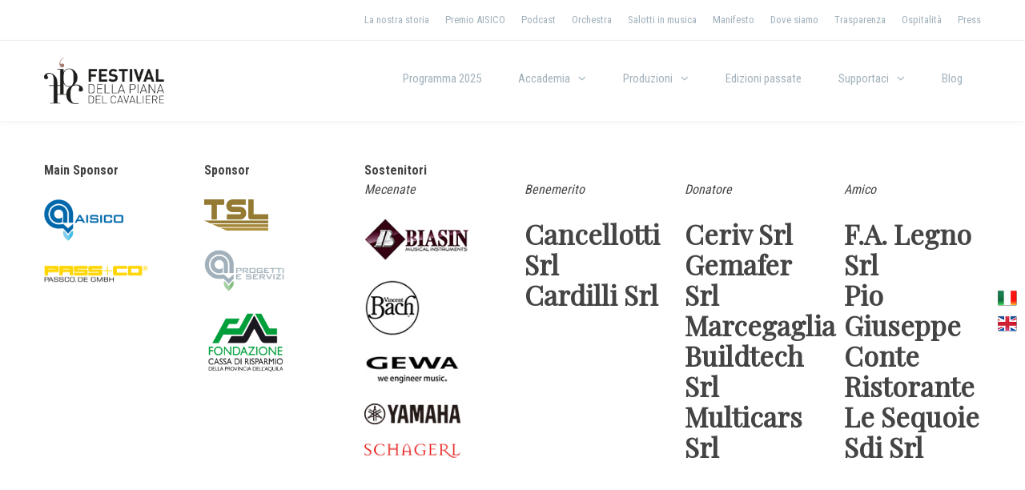

--- FILE ---
content_type: text/html; charset=UTF-8
request_url: http://www.festivalpianadelcavaliere.it/sponsor-2018/
body_size: 110705
content:
<!DOCTYPE html>

<html lang="it-IT">
<head>
<meta http-equiv="x-ua-compatible" content="IE=Edge"/> 
<meta charset="UTF-8" />
<meta name="viewport" content="width=device-width,initial-scale=1.0" />
<title>
Sponsor 2018 | Festival della Piana del Cavaliere</title>
<link rel="shortcut icon" href="http://www.festivalpianadelcavaliere.it/wp-content/uploads/2017/03/favico.png"/>
<script>
mixajaxurl = "http://www.festivalpianadelcavaliere.it/wp-admin/admin-ajax.php";
</script>
<!-- html5.js for IE less than 9 -->
<!--[if lt IE 9]>
<script src="http://www.festivalpianadelcavaliere.it/wp-content/themes/thefox/js/html5.js"></script>
<![endif]-->
<!-- css3-mediaqueries.js for IE less than 9 -->
<!--[if lt IE 9]>
<script src="http://www.festivalpianadelcavaliere.it/wp-content/themes/thefox/js/css3-mediaqueries.js"></script>
<![endif]-->
<style>
#wpadminbar #wp-admin-bar-wsm_free_top_button .ab-icon:before {
	content: "\f239";
	color: #FF9800;
	top: 3px;
}
</style><link rel='dns-prefetch' href='//fonts.googleapis.com' />
<link rel='dns-prefetch' href='//s.w.org' />
<link rel="alternate" type="application/rss+xml" title="Festival della Piana del Cavaliere &raquo; Feed" href="http://www.festivalpianadelcavaliere.it/feed/" />
<link rel="alternate" type="application/rss+xml" title="Festival della Piana del Cavaliere &raquo; Feed dei commenti" href="http://www.festivalpianadelcavaliere.it/comments/feed/" />
		<script type="text/javascript">
			window._wpemojiSettings = {"baseUrl":"https:\/\/s.w.org\/images\/core\/emoji\/2.2.1\/72x72\/","ext":".png","svgUrl":"https:\/\/s.w.org\/images\/core\/emoji\/2.2.1\/svg\/","svgExt":".svg","source":{"concatemoji":"http:\/\/www.festivalpianadelcavaliere.it\/wp-includes\/js\/wp-emoji-release.min.js"}};
			!function(t,a,e){var r,n,i,o=a.createElement("canvas"),l=o.getContext&&o.getContext("2d");function c(t){var e=a.createElement("script");e.src=t,e.defer=e.type="text/javascript",a.getElementsByTagName("head")[0].appendChild(e)}for(i=Array("flag","emoji4"),e.supports={everything:!0,everythingExceptFlag:!0},n=0;n<i.length;n++)e.supports[i[n]]=function(t){var e,a=String.fromCharCode;if(!l||!l.fillText)return!1;switch(l.clearRect(0,0,o.width,o.height),l.textBaseline="top",l.font="600 32px Arial",t){case"flag":return(l.fillText(a(55356,56826,55356,56819),0,0),o.toDataURL().length<3e3)?!1:(l.clearRect(0,0,o.width,o.height),l.fillText(a(55356,57331,65039,8205,55356,57096),0,0),e=o.toDataURL(),l.clearRect(0,0,o.width,o.height),l.fillText(a(55356,57331,55356,57096),0,0),e!==o.toDataURL());case"emoji4":return l.fillText(a(55357,56425,55356,57341,8205,55357,56507),0,0),e=o.toDataURL(),l.clearRect(0,0,o.width,o.height),l.fillText(a(55357,56425,55356,57341,55357,56507),0,0),e!==o.toDataURL()}return!1}(i[n]),e.supports.everything=e.supports.everything&&e.supports[i[n]],"flag"!==i[n]&&(e.supports.everythingExceptFlag=e.supports.everythingExceptFlag&&e.supports[i[n]]);e.supports.everythingExceptFlag=e.supports.everythingExceptFlag&&!e.supports.flag,e.DOMReady=!1,e.readyCallback=function(){e.DOMReady=!0},e.supports.everything||(r=function(){e.readyCallback()},a.addEventListener?(a.addEventListener("DOMContentLoaded",r,!1),t.addEventListener("load",r,!1)):(t.attachEvent("onload",r),a.attachEvent("onreadystatechange",function(){"complete"===a.readyState&&e.readyCallback()})),(r=e.source||{}).concatemoji?c(r.concatemoji):r.wpemoji&&r.twemoji&&(c(r.twemoji),c(r.wpemoji)))}(window,document,window._wpemojiSettings);
		</script>
		<style type="text/css">
img.wp-smiley,
img.emoji {
	display: inline !important;
	border: none !important;
	box-shadow: none !important;
	height: 1em !important;
	width: 1em !important;
	margin: 0 .07em !important;
	vertical-align: -0.1em !important;
	background: none !important;
	padding: 0 !important;
}
</style>
<link rel='stylesheet' id='contact-form-7-css'  href='http://www.festivalpianadelcavaliere.it/wp-content/plugins/contact-form-7/includes/css/styles.css' type='text/css' media='all' />
<link rel='stylesheet' id='langbf_style-css'  href='http://www.festivalpianadelcavaliere.it/wp-content/plugins/language-bar-flags/style.css' type='text/css' media='all' />
<link rel='stylesheet' id='prefix-style-css'  href='http://www.festivalpianadelcavaliere.it/wp-content/plugins/language-icons-flags-switcher/style.css' type='text/css' media='all' />
<link rel='stylesheet' id='resmap_css-css'  href='http://www.festivalpianadelcavaliere.it/wp-content/plugins/responsive-maps-plugin/includes/css/resmap.min.css' type='text/css' media='all' />
<link rel='stylesheet' id='rs-plugin-settings-css'  href='http://www.festivalpianadelcavaliere.it/wp-content/plugins/revslider/public/assets/css/settings.css' type='text/css' media='all' />
<style id='rs-plugin-settings-inline-css' type='text/css'>
#rs-demo-id {}
</style>
<link rel='stylesheet' id='wsm-style-css'  href='http://www.festivalpianadelcavaliere.it/wp-content/plugins/wp-stats-manager/css/style.css' type='text/css' media='all' />
<link rel='stylesheet' id='style-css'  href='http://www.festivalpianadelcavaliere.it/wp-content/themes/thefox/style.css' type='text/css' media='all' />
<link rel='stylesheet' id='style_end-css'  href='http://www.festivalpianadelcavaliere.it/wp-content/themes/thefox/style_end.css' type='text/css' media='all' />
<link rel='stylesheet' id='googlefonts-css'  href='http://fonts.googleapis.com/css?family=Lato%3A100%2C300%2C400%2C600%2C700%2C900%7COpen+Sans%3A700%2C300%2C600%2C400%7CRaleway%3A900%7CPlayfair+Display%7C&#038;ver=4.7.29' type='text/css' media='all' />
<link rel='stylesheet' id='media-queries-css'  href='http://www.festivalpianadelcavaliere.it/wp-content/themes/thefox/media-queries_wide.css' type='text/css' media='all' />
<link rel='stylesheet' id='rgs-css'  href='http://www.festivalpianadelcavaliere.it/wp-content/themes/thefox/css/rgs.css' type='text/css' media='all' />
<link rel='stylesheet' id='css3_animations-css'  href='http://www.festivalpianadelcavaliere.it/wp-content/themes/thefox/css/animations.css' type='text/css' media='all' />
<link rel='stylesheet' id='flexslidercss-css'  href='http://www.festivalpianadelcavaliere.it/wp-content/themes/thefox/includes/Flexslider/flexslider.css' type='text/css' media='all' />
<link rel='stylesheet' id='font-awesome-thefox-css'  href='http://www.festivalpianadelcavaliere.it/wp-content/themes/thefox/css/font-awesome.css' type='text/css' media='all' />
<link rel='stylesheet' id='moon-css'  href='http://www.festivalpianadelcavaliere.it/wp-content/themes/thefox/css/moon.css' type='text/css' media='all' />
<link rel='stylesheet' id='elegant-css'  href='http://www.festivalpianadelcavaliere.it/wp-content/themes/thefox/css/elegant.css' type='text/css' media='all' />
<link rel='stylesheet' id='prettyphotocss-css'  href='http://www.festivalpianadelcavaliere.it/wp-content/themes/thefox/includes/prettyPhoto/css/prettyPhoto.css' type='text/css' media='all' />
<link rel='stylesheet' id='js_frontend-css'  href='http://www.festivalpianadelcavaliere.it/wp-content/themes/thefox/css/thefox_js_composer.css' type='text/css' media='all' />
<link rel='stylesheet' id='zilla-likes-css'  href='http://www.festivalpianadelcavaliere.it/wp-content/themes/thefox/includes/zilla-likes/styles/zilla-likes.css' type='text/css' media='all' />
<link rel='stylesheet' id='evcal_google_fonts-css'  href='//fonts.googleapis.com/css?family=Oswald%3A400%2C300%7COpen+Sans%3A700%2C400%2C400i%7CRoboto%3A700%2C400&#038;ver=4.7.29' type='text/css' media='screen' />
<link rel='stylesheet' id='evcal_cal_default-css'  href='//www.festivalpianadelcavaliere.it/wp-content/plugins/eventON/assets/css/eventon_styles.css' type='text/css' media='all' />
<link rel='stylesheet' id='evo_font_icons-css'  href='//www.festivalpianadelcavaliere.it/wp-content/plugins/eventON/assets/fonts/font-awesome.css' type='text/css' media='all' />
<link rel='stylesheet' id='eventon_dynamic_styles-css'  href='//www.festivalpianadelcavaliere.it/wp-content/plugins/eventON/assets/css/eventon_dynamic_styles.css' type='text/css' media='all' />
<link rel='stylesheet' id='__EPYT__style-css'  href='http://www.festivalpianadelcavaliere.it/wp-content/plugins/youtube-embed-plus/styles/ytprefs.min.css' type='text/css' media='all' />
<style id='__EPYT__style-inline-css' type='text/css'>

                .epyt-gallery-thumb {
                        width: 33.333%;
                }
                
</style>
<link rel='stylesheet' id='redux-google-fonts-rd_data-css'  href='http://fonts.googleapis.com/css?family=Roboto+Condensed%3A400%2C700%7CPlayfair+Display%3A400%7CRoboto+Slab%3A300&#038;ver=1747921904' type='text/css' media='all' />
<script type='text/javascript' src='http://www.festivalpianadelcavaliere.it/wp-includes/js/jquery/jquery.js'></script>
<script type='text/javascript' src='http://www.festivalpianadelcavaliere.it/wp-includes/js/jquery/jquery-migrate.min.js'></script>
<script type='text/javascript' src='http://www.festivalpianadelcavaliere.it/wp-content/plugins/language-bar-flags/js/tooltip.slide.js'></script>
<script type='text/javascript' src='http://www.festivalpianadelcavaliere.it/wp-content/plugins/revslider/public/assets/js/jquery.themepunch.tools.min.js'></script>
<script type='text/javascript' src='http://www.festivalpianadelcavaliere.it/wp-content/plugins/revslider/public/assets/js/jquery.themepunch.revolution.min.js'></script>
<script type='text/javascript'>
/* <![CDATA[ */
var _EPYT_ = {"ajaxurl":"http:\/\/www.festivalpianadelcavaliere.it\/wp-admin\/admin-ajax.php","security":"384672bb76","gallery_scrolloffset":"20","eppathtoscripts":"http:\/\/www.festivalpianadelcavaliere.it\/wp-content\/plugins\/youtube-embed-plus\/scripts\/","eppath":"http:\/\/www.festivalpianadelcavaliere.it\/wp-content\/plugins\/youtube-embed-plus\/","epresponsiveselector":"[\"iframe.__youtube_prefs__\",\"iframe[src*='youtube.com']\",\"iframe[src*='youtube-nocookie.com']\",\"iframe[data-ep-src*='youtube.com']\",\"iframe[data-ep-src*='youtube-nocookie.com']\",\"iframe[data-ep-gallerysrc*='youtube.com']\"]","epdovol":"1","version":"14.1","evselector":"iframe.__youtube_prefs__[src], iframe[src*=\"youtube.com\/embed\/\"], iframe[src*=\"youtube-nocookie.com\/embed\/\"]","ajax_compat":"","ytapi_load":"light","pause_others":"","stopMobileBuffer":"1","not_live_on_channel":"","vi_active":"","vi_js_posttypes":[]};
/* ]]> */
</script>
<script type='text/javascript' src='http://www.festivalpianadelcavaliere.it/wp-content/plugins/youtube-embed-plus/scripts/ytprefs.min.js'></script>
<link rel='https://api.w.org/' href='http://www.festivalpianadelcavaliere.it/wp-json/' />
<link rel="EditURI" type="application/rsd+xml" title="RSD" href="http://www.festivalpianadelcavaliere.it/xmlrpc.php?rsd" />
<link rel="wlwmanifest" type="application/wlwmanifest+xml" href="http://www.festivalpianadelcavaliere.it/wp-includes/wlwmanifest.xml" /> 
<meta name="generator" content="WordPress 4.7.29" />
<link rel="canonical" href="http://www.festivalpianadelcavaliere.it/sponsor-2018/" />
<link rel='shortlink' href='http://www.festivalpianadelcavaliere.it/?p=1506' />
<link rel="alternate" type="application/json+oembed" href="http://www.festivalpianadelcavaliere.it/wp-json/oembed/1.0/embed?url=http%3A%2F%2Fwww.festivalpianadelcavaliere.it%2Fsponsor-2018%2F" />
<link rel="alternate" type="text/xml+oembed" href="http://www.festivalpianadelcavaliere.it/wp-json/oembed/1.0/embed?url=http%3A%2F%2Fwww.festivalpianadelcavaliere.it%2Fsponsor-2018%2F&#038;format=xml" />
<script type='text/javascript'>
/* <![CDATA[ */
var VPData = {"__":{"couldnt_retrieve_vp":"Couldn&#039;t retrieve Visual Portfolio ID.","pswp_close":"Close (Esc)","pswp_share":"Share","pswp_fs":"Toggle fullscreen","pswp_zoom":"Zoom in\/out","pswp_prev":"Previous (arrow left)","pswp_next":"Next (arrow right)","pswp_share_fb":"Share on Facebook","pswp_share_tw":"Tweet","pswp_share_pin":"Pin it","fancybox_close":"Close","fancybox_next":"Next","fancybox_prev":"Previous","fancybox_error":"The requested content cannot be loaded. <br \/> Please try again later.","fancybox_play_start":"Start slideshow","fancybox_play_stop":"Pause slideshow","fancybox_full_screen":"Full screen","fancybox_thumbs":"Thumbnails","fancybox_download":"Download","fancybox_share":"Share","fancybox_zoom":"Zoom"},"settingsPopupGallery":{"vendor":"photoswipe","show_arrows":true,"show_counter":true,"show_zoom_button":true,"show_fullscreen_button":true,"show_share_button":true,"show_close_button":true,"show_download_button":false,"show_slideshow":false,"show_thumbs":true},"screenSizes":[320,576,768,992,1200]};
/* ]]> */
</script>
	   
    <!-- Wordpress Stats Manager -->
    <script type="text/javascript">
          var _wsm = _wsm || [];
           _wsm.push(['trackPageView']);
           _wsm.push(['enableLinkTracking']);
           _wsm.push(['enableHeartBeatTimer']);
          (function() {
            var u="http://www.festivalpianadelcavaliere.it/wp-content/plugins/wp-stats-manager/";
            _wsm.push(['setUrlReferrer', ""]);
            _wsm.push(['setTrackerUrl',"http://www.festivalpianadelcavaliere.it/?wmcAction=wmcTrack"]);
            _wsm.push(['setSiteId', "1"]);
            _wsm.push(['setPageId', "1506"]);
            _wsm.push(['setWpUserId', "0"]);           
            var d=document, g=d.createElement('script'), s=d.getElementsByTagName('script')[0];
            g.type='text/javascript'; g.async=true; g.defer=true; g.src=u+'js/wsm_new.js'; s.parentNode.insertBefore(g,s);
          })();
    </script>
    <!-- End Wordpress Stats Manager Code -->
      <style type="text/css">
.qtranxs_flag_it {background-image: url(http://www.festivalpianadelcavaliere.it/wp-content/plugins/qtranslate-x/flags/it.png); background-repeat: no-repeat;}
.qtranxs_flag_en {background-image: url(http://www.festivalpianadelcavaliere.it/wp-content/plugins/qtranslate-x/flags/gb.png); background-repeat: no-repeat;}
</style>
<link hreflang="it" href="http://www.festivalpianadelcavaliere.it/it/sponsor-2018/" rel="alternate" />
<link hreflang="en" href="http://www.festivalpianadelcavaliere.it/en/sponsor-2018/" rel="alternate" />
<link hreflang="x-default" href="http://www.festivalpianadelcavaliere.it/sponsor-2018/" rel="alternate" />
<meta name="generator" content="qTranslate-X 3.4.6.8" />
<!-- Custom Styling -->
<style type="text/css">
#logo_img img{max-width:150px;}.cl_before_logo{margin-right:105px;}.cl_after_logo{margin-left:105px;}.nav_type_9_c #logo_img, .nav_type_9_c .logo_text{margin-left:-75px;}.nav_type_9_c #logo_img,.nav_type_9_c .logo_text{min-width:150px;}#mobile-menu{background:#222533}#mobile-menu ul ul,#mobile-menu #rd_wpml #lang_sel ul ul{background:#2e3244;}#mobile-menu ul ul ul{background:#35384d;}#mobile-menu .mobile-ul-open > a{color:#a47d6f}#mobile-menu .mobile-ul-open:after{color:#a47d6f !important;}#mobile-menu .current_page_item{ background:#191b26;}#mobile-menu .current_page_item > a { border-left:2px solid #a47d6f;}#mobile-menu ul li a,#mobile-menu #rd_wpml #lang_sel a{color:#ffffff}#mobile-menu .menu-item-has-children:after{color:#5a5d6b;}#mobile-menu ul li li li a{color:#69708f}#mobile-menu ul ul .menu-item-has-children:after{color:#5d637d;}#mobile_menu_search #search input[type=text]{background:#191b26 !important; color:#69708f;}#mobile_menu_search #search input[type=submit]{color:#69708f;}#top_bar,#rd_wpml #lang_sel ul ul{background:#ffffff;}.topbar_type_1,.topbar_type_1 a,.topbar_type_1 #rd_wpml #lang_sel a{color:#a1b1bc;}.topbar_type_1 strong,.topbar_type_1 .topbar_woocommerce_login.type1 .topbar_sign_in,.topbar_type_1 .topbar_woocommerce_login.type1 .topbar_register,.topbar_type_1 .topbar_woocommerce_login.type1 .topbar_signed_in,.topbar_type_1 #rd_wpml #lang_sel li li a:hover{color:#2c3e50;}.topbar_type_1 .top_email:before,.topbar_type_1 .top_phone:before,.topbar_type_1 .top_text:before{color:#a47d6f;}.topbar_type_1 .top_email,.topbar_type_1 .top_phone,.topbar_type_1 #header_socials,.topbar_type_1 .header_current_cart{border-right:1px solid transparent; padding-right:20px; padding-left:20px;}.topbar_type_1 .topbar_woocommerce_login{border-right:1px solid transparent; border-left:1px solid transparent; padding-right:20px; padding-left:20px;}.topbar_type_1 #rd_wpml,.topbar_type_1 .top_bar_menu{border-right:1px solid transparent;}.topbar_type_1 .wrapper > div:first-child {border-left:1px solid transparent;}.topbar_type_1 .topbar_woocommerce_login.type1 .topbar_register{ border:1px solid transparent; border-bottom:2px solid transparent}.topbar_type_1 .topbar_woocommerce_login.type2 .topbar_register{ border:1px solid #a1b1bc; background:#a1b1bc; color:#ffffff;}.topbar_type_1 .topbar_woocommerce_login.type2 .topbar_sign_in,.topbar_type_1 .topbar_woocommerce_login.type2 .topbar_signed_in{ border:1px solid #a1b1bc;}.topbar_type_1 #header_socials a:hover{ color:#2c3e50;}.topbar_type_2,.topbar_type_2 a,.topbar_type_2 #rd_wpml #lang_sel a{color:#a1b1bc;}.topbar_type_2 strong,.topbar_type_2 .topbar_woocommerce_login.type1 .topbar_sign_in,.topbar_type_2 .topbar_woocommerce_login.type1 .topbar_register,.topbar_type_2 .topbar_woocommerce_login.type1 .topbar_signed_in,.topbar_type_2 #rd_wpml #lang_sel li li a:hover{color:#2c3e50;}.topbar_type_2 .top_email:before,.topbar_type_2 .top_phone:before,.topbar_type_2 .top_text:before{color:#a47d6f;}.topbar_type_2 .top_email,.topbar_type_2 .top_phone,.topbar_type_2 #header_socials,.topbar_type_2 .header_current_cart{border-right:1px solid transparent; padding-right:20px; padding-left:20px;}.topbar_type_2 .topbar_woocommerce_login{border-right:1px solid transparent; border-left:1px solid transparent; padding-right:20px; padding-left:20px;}.topbar_type_2 { border-top:5px solid transparent;}.topbar_type_2 #rd_wpml,.topbar_type_2 .top_bar_menu{border-right:1px solid transparent;}.topbar_type_2 .wrapper > div:first-child {border-left:1px solid transparent;}.topbar_type_2 .topbar_woocommerce_login.type1 .topbar_register{ border:1px solid transparent; border-bottom:2px solid transparent}.topbar_type_2 .topbar_woocommerce_login.type2 .topbar_register{ border:1px solid #a1b1bc; background:#a1b1bc; color:#ffffff;}.topbar_type_2 .topbar_woocommerce_login.type2 .topbar_sign_in,.topbar_type_2 .topbar_woocommerce_login.type2 .topbar_signed_in{ border:1px solid #a1b1bc;}.topbar_type_2 #header_socials a:hover{ color:#2c3e50;}.topbar_type_3,.topbar_type_3 a,.topbar_type_3 #rd_wpml #lang_sel a{color:#a1b1bc;}.topbar_type_3 strong,.topbar_type_3 .topbar_woocommerce_login.type1 .topbar_sign_in,.topbar_type_3 .topbar_woocommerce_login.type1 .topbar_register,.topbar_type_3 .topbar_woocommerce_login.type1 .topbar_signed_in,.topbar_type_3 #rd_wpml #lang_sel li li a:hover{color:#2c3e50;}.topbar_type_3 .top_email:before,.topbar_type_3 .top_phone:before,.topbar_type_3 .top_text:before{color:#a47d6f;}.topbar_type_2 { border-top:5px solid transparent;}.topbar_type_3 .topbar_woocommerce_login.type1 .topbar_register{ border:1px solid transparent; border-bottom:2px solid transparent}.topbar_type_3 .topbar_woocommerce_login.type2 .topbar_register{ border:1px solid #a1b1bc; background:#a1b1bc; color:#ffffff;}.topbar_type_3 .topbar_woocommerce_login.type2 .topbar_sign_in,.topbar_type_3 .topbar_woocommerce_login.type2 .topbar_signed_in{ border:1px solid #a1b1bc;}.topbar_type_3 #header_socials a:hover{ color:#2c3e50;}.topbar_type_4,.topbar_type_4 a,.topbar_type_4 #rd_wpml #lang_sel a{color:#a1b1bc;}.topbar_type_4 strong,.topbar_type_4 .topbar_woocommerce_login.type1 .topbar_sign_in,.topbar_type_4 .topbar_woocommerce_login.type1 .topbar_register,.topbar_type_4 .topbar_woocommerce_login.type1 .topbar_signed_in,.topbar_type_4 #rd_wpml #lang_sel li li a:hover{color:#2c3e50;}.topbar_type_4 .top_email:before,.topbar_type_4 .top_phone:before,.topbar_type_4 .top_text:before{color:#a47d6f;}.topbar_type_4 { border-top:5px solid transparent;}.topbar_type_4 .topbar_woocommerce_login.type1 .topbar_register{ border:1px solid transparent; border-bottom:2px solid transparent}.topbar_type_4 .topbar_woocommerce_login.type2 .topbar_register{ border:1px solid #a1b1bc; background:#a1b1bc; color:#ffffff;}.topbar_type_4 .topbar_woocommerce_login.type2 .topbar_sign_in,.topbar_type_4 .topbar_woocommerce_login.type2 .topbar_signed_in{ border:1px solid #a1b1bc;}.topbar_type_4 #header_socials a:hover{ color:#2c3e50;}.topbar_type_5,.topbar_type_5 a,.topbar_type_5 #rd_wpml #lang_sel a{color:#a1b1bc;}.topbar_type_5 strong,.topbar_type_5 .topbar_woocommerce_login.type1 .topbar_sign_in,.topbar_type_5 .topbar_woocommerce_login.type1 .topbar_register,.topbar_type_5 .topbar_woocommerce_login.type1 .topbar_signed_in,.topbar_type_5 #rd_wpml #lang_sel li li a:hover,.topbar_woocommerce_login.type2 .topbar_sign_in:hover,.top_email a:hover{color:#2c3e50;}.topbar_type_5 .top_email:before,.topbar_type_5 .top_phone:before,.topbar_type_5 .top_text:before{color:#a47d6f; }.topbar_type_5 .top_email,.topbar_type_5 .top_phone,.topbar_type_5 #header_socials,.topbar_type_5 .header_current_cart{border-right:1px solid transparent; padding-right:20px; padding-left:20px;}.topbar_type_5 .topbar_woocommerce_login{border-right:1px solid transparent; border-left:1px solid transparent; padding-right:20px; padding-left:20px;}.topbar_type_5 .wrapper > div:first-child {border-left:1px solid transparent;}.topbar_type_5 #rd_wpml,.topbar_type_5 .top_bar_menu{border-right:1px solid transparent;}.topbar_type_5 { border-top:4px solid transparent; border-bottom:1px solid transparent}.topbar_type_5 .topbar_woocommerce_login.type1 .topbar_register{ border:1px solid transparent; border-bottom:2px solid transparent}.topbar_type_5 .topbar_woocommerce_login.type2 .topbar_register{ border:1px solid #a1b1bc; background:#a1b1bc; color:#ffffff;}.topbar_type_5 .topbar_woocommerce_login.type2 .topbar_sign_in,.topbar_type_5 .topbar_woocommerce_login.type2 .topbar_signed_in{ border:1px solid #a1b1bc;}.topbar_type_5 #header_socials a:hover{ color:#2c3e50;}.header_current_cart .cart-content-tb.tbi-with-border{border:1px solid transparent;}.header_current_cart .cart-content-tb.tbi-with-bg{background:transparent;}.header_current_cart .cart-content-tb:before{color:#a47d6f;}.header_current_cart .cart-content-tb:hover{color:#a1b1bc;}.nav_type_1 ul li a,.nav_type_2 ul li a,.nav_type_3 ul li a,.nav_type_4 ul li a,.nav_type_5 ul li a,.nav_type_6 ul li a,.nav_type_7 ul li a,.nav_type_8 ul li a,.nav_type_9 ul li a,.nav_type_9_c ul li a,.nav_type_10 ul li a,.nav_type_11 ul li a,.nav_type_12 ul li a,.nav_type_13 ul li a,.nav_type_14 ul li a,.nav_type_15 ul li a,.nav_type_16 ul li a,.nav_type_17 ul li a,.nav_type_18 ul li a,.nav_type_19 ul li a,.nav_type_19_f ul li a{font-family:Roboto Condensed !important; font-size:15px !important; font-weight:400 !important; }.transparent_header{background:rgba(255,255,255,0)!important;}.transparent_header{border-bottom:1px solid rgba(255,255,255,0.25)!important;}header,.mt_menu{background:#ffffff;}header.transparent_header.opaque_header{background:#ffffff !important; border-bottom:none!important;}#nav_button:before,#nav_button_alt:before{color:#a1b1bc;}.logo_text a{color:#a1b1bc;}.transparent_header .logo_text a{color:#fff;}.transparent_header.opaque_header .logo_text a{color:#a1b1bc;}.transparent_header nav > ul > li > a, .transparent_header .cart-content, .transparent_header nav > li.current-menu-item li a, .transparent_header #searchtop_img .fa-search, .transparent_header .header_si a, .transparent_header #nav_button:before {
	color:rgba(255,255,255,0.85)!important;
	}.nav_type_1 nav ul,.nav_type_1 .header_current_cart{background:#ffffff;}.nav_type_1 ul li a,.nav_type_1 a#searchtop_img{color:#a1b1bc;}.nav_type_1 nav ul li a:hover,.nav_type_1 > ul > .current-menu-item > a{color:#a47d6f; background:#ffffff;}.nav_type_1 .cart-content:hover,.nav_type_1 #searchtop_img:hover i{color:#a47d6f;}header.nav_type_2{border-top:1px solid #ecf0f1;}.nav_type_2 nav ul,.nav_type_2 .header_current_cart{background:#ffffff;}.nav_type_2 ul li a,.nav_type_2 a#searchtop_img{color:#a1b1bc;}.nav_type_2 nav ul li a:hover,.nav_type_2 > ul > .current-menu-item > a,.transparent_header.nav_type_2 nav > ul > .current-menu-item > a,.transparent_header.nav_type_2 nav > ul > li > a:hover{color:#a47d6f; border-top:3px solid #a47d6f; }.nav_type_2 .cart-content:hover,.nav_type_2 #searchtop_img:hover i{color:#a47d6f;}header.nav_type_3{border-top:1px solid #ecf0f1;}.nav_type_3 nav ul,.nav_type_3 .header_current_cart{background:#ffffff;}.nav_type_3 ul li a,.nav_type_3 a#searchtop_img{color:#a1b1bc;}.nav_type_3 nav ul li a:hover,.nav_type_3 > ul > .current-menu-item > a{color:#a47d6f; background:#ffffff;}.nav_type_3 .cart-content:hover,.nav_type_3 #searchtop_img:hover i{color:#a47d6f;}header.nav_type_4{border-top:1px solid #ecf0f1;}.nav_type_4 nav ul,.nav_type_4 .header_current_cart{background:#ffffff;}.nav_type_4 ul li a,.nav_type_4 a#searchtop_img{color:#a1b1bc;}.nav_type_4 nav ul li a:hover,.nav_type_4  > ul > .current-menu-item > a{color:#a47d6f; background:#ffffff;}.nav_type_4 .cart-content:hover,.nav_type_4 #searchtop_img:hover i{color:#a47d6f;}.nav_type_5 nav ul,.nav_type_5 .header_current_cart{background:#ffffff;}.nav_type_5 ul li a{color:#a1b1bc; border-top:5px solid #ffffff;}.nav_type_5 a#searchtop_img{color:#a1b1bc;}.nav_type_5 nav ul li a:hover,.nav_type_5 > ul > .current-menu-item > a,.transparent_header.nav_type_5 nav > ul > .current-menu-item > a,.transparent_header.nav_type_5 nav > ul > li > a:hover{color:#a47d6f; border-top:5px solid #a47d6f !important; }.nav_type_5 .cart-content:hover,.nav_type_5 #searchtop_img:hover i{color:#a47d6f;}.nav_type_6 nav ul,.nav_type_6 .header_current_cart{background:#ffffff;}.nav_type_6 ul li a{color:#a1b1bc; border-top:5px solid #ffffff;}.nav_type_6 a#searchtop_img{color:#a1b1bc;}.nav_type_6 nav ul li a:hover,.nav_type_6 > ul > .current-menu-item > a,.transparent_header.nav_type_6 nav > ul > .current-menu-item > a,.transparent_header.nav_type_6 nav > ul > li > a:hover{color:#a47d6f; border-top:5px solid #a47d6f !important;}.nav_type_6 .cart-content:hover,.nav_type_6 #searchtop_img:hover i{color:#a47d6f;}.nav_type_7 nav ul,.nav_type_7 .header_current_cart{background:#ffffff;}.nav_type_7 ul li a,.nav_type_7 a#searchtop_img{color:#a1b1bc;}.nav_type_7 nav ul li a:hover,.nav_type_7 > ul > .current-menu-item > a{color:#a47d6f; background:#ffffff;}.nav_type_7 .cart-content:hover,.nav_type_7 #searchtop_img:hover i{color:#a47d6f;}header.nav_type_8{border-top:1px solid #ecf0f1;}.nav_type_8 nav ul,.nav_type_8 .header_current_cart{background:#ffffff;}.nav_type_8 ul li a,.nav_type_8 a#searchtop_img{color:#a1b1bc;}.nav_type_8 nav ul li a:hover,.nav_type_8 > ul > .current-menu-item > a{color:#a47d6f; background:#ffffff;}.nav_type_8 .cart-content:hover,.nav_type_8 #searchtop_img:hover i{color:#a47d6f;}.nav_type_9 nav ul,.nav_type_9 .header_current_cart{background:#ffffff;}.nav_type_9 ul li a{color:#a1b1bc; border-top:5px solid rgba(0,0,0,0);}.nav_type_9 a#searchtop_img{color:#a1b1bc;}.nav_type_9 nav ul li a:hover,.nav_type_9 > ul > .current-menu-item > a,.transparent_header.nav_type_9 nav > ul > .current-menu-item > a,.transparent_header.nav_type_9 nav > ul > li > a:hover{color:#a47d6f; border-top:5px solid #a47d6f !important;}.nav_type_9 .cart-content:hover,.nav_type_9 #searchtop_img:hover i{color:#a47d6f;}.nav_type_9_c nav ul,.nav_type_9_c .header_current_cart{background:#ffffff;}.nav_type_9_c ul li a{color:#a1b1bc; border-top:5px solid rgba(0,0,0,0);}.nav_type_9_c a#searchtop_img{color:#a1b1bc;}.nav_type_9_c nav ul li a:hover,.nav_type_9_c > ul > .current-menu-item > a,.transparent_header.nav_type_9_c nav > ul > .current-menu-item > a,.transparent_header.nav_type_9_c nav > ul > li > a:hover{color:#a47d6f; border-top:5px solid #a47d6f !important;}.nav_type_9_c .header_current_cart,.nav_type_9_c #searchtop{display:none !important;}.nav_type_10 nav ul,.nav_type_10 .header_current_cart{background:#ffffff;}.nav_type_10 ul li a{color:#a1b1bc; border-top:5px solid rgba(0,0,0,0);}.nav_type_10 a#searchtop_img{color:#a1b1bc;}.nav_type_10 nav ul li a:hover,.nav_type_10 > ul > .current-menu-item > a,.transparent_header.nav_type_15 nav > ul > .current-menu-item > a,.transparent_header.nav_type_15 nav > ul > li > a:hover{color:#a47d6f; border-top:5px solid #a47d6f !important;}.nav_type_10 .cart-content:hover,.nav_type_10 #searchtop_img:hover i{color:#a47d6f;}.nav_type_11 nav ul,.nav_type_11 .header_current_cart{background:#ffffff;}.nav_type_11 ul li a{color:#a1b1bc; border:1px solid rgba(0,0,0,0);}.nav_type_11 a#searchtop_img{color:#a1b1bc;}.nav_type_11 nav ul li a:hover,.nav_type_11 > ul > .current-menu-item > a,.transparent_header.nav_type_11 nav > ul > .current-menu-item > a,.transparent_header.nav_type_11 nav > ul > li > a:hover{color:#a47d6f; border:1px solid #a47d6f !important; background:#ffffff;}.nav_type_11 .cart-content:hover,.nav_type_11 #searchtop_img:hover i{color:#a47d6f;}.nav_type_12 nav ul,.nav_type_12 .header_current_cart{background:#ffffff;}.nav_type_12 ul li a{color:#a1b1bc; border:2px solid rgba(0,0,0,0);}.nav_type_12 a#searchtop_img{color:#a1b1bc;}.nav_type_12 nav ul li a:hover,.nav_type_12 > ul > .current-menu-item > a,.transparent_header.nav_type_12 nav > ul > .current-menu-item > a,.transparent_header.nav_type_12 nav > ul > li > a:hover{color:#a47d6f; border:2px solid #a47d6f !important; background:#ffffff;}.nav_type_12 .cart-content:hover,.nav_type_12 #searchtop_img:hover i{color:#a47d6f;}header.nav_type_13{border-top:2px solid #ecf0f1;}.nav_type_13 nav ul,.nav_type_13 .header_current_cart{background:#ffffff;}.nav_type_13 ul li a,.nav_type_13 a#searchtop_img{color:#a1b1bc;}.nav_type_13 nav ul li a:hover,.nav_type_13 > ul > .current-menu-item > a{color:#a47d6f; background:#ffffff;}.nav_type_13 .cart-content:hover,.nav_type_13 #searchtop_img:hover i{color:#a47d6f;}header.nav_type_14{border-top:5px solid #ecf0f1;}.nav_type_14 nav ul,.nav_type_1 .header_current_cart{background:#ffffff;}.nav_type_14 ul li a,.nav_type_14 a#searchtop_img{color:#a1b1bc;}.nav_type_14 nav ul li a:hover,.nav_type_14 > ul > .current-menu-item > a{color:#a47d6f; background:#ffffff;}.nav_type_14 .cart-content:hover,.nav_type_14 #searchtop_img:hover i{color:#a47d6f;}.header_bottom_nav.transparent_header.opaque_header{background:#ffffff !important;}header.nav_type_15,.header_bottom_nav.nav_type_15{border-top:1px solid #ecf0f1;}.header_bottom_nav.nav_type_15{background:#ffffff;}.nav_type_15 ul li a{color:#a1b1bc; border-right:1px solid #ecf0f1}.nav_type_15 ul li:first-child a{border-left:1px solid #ecf0f1} .nav_type_15 nav ul li a:hover,.nav_type_15 > ul > .current-menu-item > a{color:#a47d6f; background:#ffffff;}header #header_socials a,.nav_type_15 a#searchtop_img{color:#a1b1bc;}header #header_socials a:hover{color:#a47d6f;}.header_bottom_nav.nav_type_15 .cart-content:hover,.header_bottom_nav.nav_type_15 #searchtop_img:hover i{color:#a47d6f;}.header_bottom_nav.nav_type_16{border-top:1px solid #ecf0f1;}.header_bottom_nav.nav_type_16{background:#ffffff;}.nav_type_16 ul li a,.nav_type_16 a#searchtop_img{color:#a1b1bc;}.nav_type_16 nav ul li a:hover,.nav_type_16 > ul > .current-menu-item > a{color:#a47d6f; background:#ffffff;}.header_bottom_nav.nav_type_16 .cart-content:hover,.header_bottom_nav.nav_type_16 #searchtop_img:hover i{color:#a47d6f;}.header_bottom_nav.nav_type_17{border-top:1px solid #ecf0f1;}.header_bottom_nav.nav_type_17{background:#ffffff;}.nav_type_17 ul li a,.nav_type_17 a#searchtop_img{color:#a1b1bc;}.nav_type_17 nav ul li a:hover,.nav_type_17 > ul > .current-menu-item > a,.transparent_header.nav_type_17 nav > ul > .current-menu-item > a,.transparent_header.nav_type_17 nav > ul > li > a:hover{color:#a47d6f; border-top:3px solid #a47d6f !important;}.header_bottom_nav.nav_type_17 .cart-content:hover,.header_bottom_nav.nav_type_17 #searchtop_img:hover i{color:#a47d6f;}.header_bottom_nav.nav_type_18{border-top:1px solid #ecf0f1;}.header_bottom_nav.nav_type_18{background:#ffffff;}.nav_type_18 ul li a,.nav_type_18 a#searchtop_img{color:#a1b1bc;}.nav_type_18 nav ul li a:hover,.nav_type_18 > ul >.current-menu-item > a{color:#a47d6f; background#ffffff;}.header_bottom_nav.nav_type_18 .cart-content:hover,.header_bottom_nav.nav_type_18 #searchtop_img:hover i{color:#a47d6f;}.nav_type_19 ul li a,.nav_type_19_f ul li a{color:#a1b1bc;}.nav_type_19 ul > li > a,.nav_type_19_f ul > li > a{border-bottom:1px solid #ecf0f1;}.nav_type_19 ul ul li a,.nav_type_19_f ul ul li a{border-right:1px solid #ecf0f1;}#edge-search-form .search_button_icon{color:#a1b1bc;}.nav_type_19 ul li a:hover,.nav_type_19 > ul > .current-menu-item > a,.nav_type_19_f ul li a:hover,.nav_type_19_f > ul > .current-menu-item > a{color:#a47d6f;}.nav_type_19 .cart-content:hover,.nav_type_19 #searchtop_img:hover i,.nav_type_19_f .cart-content:hover,.nav_type_19_f #searchtop_img:hover i{color:#a47d6f;}#fixed_header_socials a{color:#a1b1bc;}#fixed_header_socials a{border:1px solid #ecf0f1;}.fixed_header_left{border-right:1px solid #ecf0f1;}#edge-search-form input[type=text]{border:1px solid #ecf0f1; background:#ffffff;}ul.header_current_cart li .cart-content{color:#a1b1bc; font-weight: normal;}.transparent_header.opaque_header nav > ul > li > a, .transparent_header.opaque_header .cart-content{color:#a1b1bc !important;}.transparent_header.opaque_header nav > ul > li > a:hover,.transparent_header nav > ul > .current-menu-item > a,.transparent_header.opaque_header nav > ul > .current-menu-item > a,.transparent_header nav > ul > li > a:hover{color:#a47d6f !important;}#header_container nav .rd_megamenu ul ul li a, .rd_megamenu ul ul li a,#header_container nav ul ul li a{font-family:Roboto Condensed !important; font-size:14px !important; font-weight:400 !important; line-height:14px !important; }ul.header_cart_dropdown,.header_cart_dropdown .button,#search-form,#search-form.pop_search_form #ssform,.child_pages_ctn li,#header_container nav ul li ul,#header_container nav ul li ul a{background:#ffffff;}#header_container nav .rd_megamenu ul li a, .rd_megamenu ul li a,.header_cart_dropdown ul.cart_list li a,.header_cart_dropdown .widget_shopping_cart_content .rd_cart_buttons a{color:#2c3e50;}.header_cart_dropdown, #header_container nav .rd_megamenu ul ul li a, .rd_megamenu ul ul li a,#header_container nav ul ul li a,.header_cart_dropdown .rd_clear_btn,.header_cart_dropdown .total,#search-form.pop_search_form #ssform,.child_pages_ctn a{color:#a1b1bc;}.header_cart_dropdown .quantity,.header_cart_dropdown .product_list_widget span.amount,.header_cart_dropdown .total .amount,.search_button_icon{color:#a47d6f;}.header_cart_dropdown ul.cart_list li a.remove:hover,.child_pages_ctn a:hover{background:#a47d6f; color:#ffffff;}.header_cart_dropdown ul.cart_list li a:hover{color:#a47d6f;}.header_cart_dropdown .rd_clear_btn:hover{color:#222533;}ul.header_cart_dropdown,#search-form.pop_search_form #ssform{border:1px solid #ecf0f1;}#header_container nav ul ul .current-menu-item li a, #header_container nav ul ul li a{border-left:1px solid #ecf0f1;}#header_container .fixed_header_left nav ul ul ul li a{border-left:1px solid #ecf0f1 !important;}#header_container .fixed_header_left nav ul ul .current-menu-item li a, #header_container .fixed_header_left nav ul ul li a{border-right:1px solid #ecf0f1 !important;}#header_container .fixed_header_left nav ul ul, #header_container .fixed_header_left nav ul ul{border-top:1px solid #ecf0f1 !important;}#header_container nav ul ul li,ul.header_cart_dropdown ul.product_list_widget li.child_pages_ctn a{border-bottom:1px solid #ecf0f1;}#header_container .rd_megamenu ul li ul,.header_cart_dropdown .clear_total{border-top:1px solid #ecf0f1;}#header_container nav ul ul,.widget_shopping_cart_content,#search-form{border-top:3px solid #a47d6f;}.current_item_number{background:#a47d6f;}.rd_cart_buttons{background:#222533;}.header_cart_dropdown .button{background:#ffffff; border:2px solid #ffffff  !important;}.header_cart_dropdown .widget_shopping_cart_content .rd_cart_buttons .button:hover{background:#222533; border:2px solid #ffffff !important; color:#ffffff;}.current_item_number:before{border-color: transparent #a47d6f transparent;}.header_cart_dropdown ul.cart_list li a.remove{background:#a1b1bc;}#header_container nav ul ul li a:hover,#header_container nav ul ul li.current-menu-item > a{background:#ecf0f1; color:#2c3e50;}#header_container nav ul ul .mm_widget_area{border:none!important; border-left:1px solid #ecf0f1 !important;}#header_container nav .rd_megamenu .mm_widget_area .rd_megamenu_widget_area .product_list_widget a{color:#2c3e50;}#header_container nav .rd_megamenu .mm_widget_area .rd_megamenu_widget_area .product_list_widget a:hover{color:#a47d6f;}#header_container nav .rd_megamenu .mm_widget_area .rd_megamenu_widget_area .sb_widget h3{color:#2c3e50}#header_container nav .rd_megamenu .mm_widget_area .rd_megamenu_widget_area #lang_sel a{color:#a1b1bc; background:#ffffff; border:1px solid #ecf0f1}#header_container nav .rd_megamenu .mm_widget_area .rd_megamenu_widget_area #lang_sel a:hover{color:#2c3e50;}#header_container nav .rd_megamenu .mm_widget_area .rd_megamenu_widget_area .widget_recent_entries ul li{border-bottom:1px solid #ecf0f1}#header_container nav .rd_megamenu .mm_widget_area .rd_megamenu_widget_area .widget_recent_entries ul li a{color:#a1b1bc}#header_container nav .rd_megamenu .mm_widget_area .rd_megamenu_widget_area .widget_recent_entries ul li a:hover{color:#a47d6f}#header_container nav .rd_megamenu .mm_widget_area .rd_megamenu_widget_area #recentcomments li{border-bottom:1px solid #ecf0f1}#header_container nav .rd_megamenu .mm_widget_area .rd_megamenu_widget_area #recentcomments li a{color:#2c3e50;}#header_container nav .rd_megamenu .mm_widget_area .rd_megamenu_widget_area #recentcomments li a:hover{color:#a47d6f;}#header_container nav .rd_megamenu .mm_widget_area .rd_megamenu_widget_area .rd_widget_recent_entries li{border-bottom:1px solid #ecf0f1}#header_container nav .rd_megamenu .mm_widget_area .rd_megamenu_widget_area .w_comment a{color:#a1b1bc;}#header_container nav .rd_megamenu .mm_widget_area .rd_megamenu_widget_area .w_comment a:hover{color:#a47d6f;}#header_container nav .rd_megamenu .mm_widget_area .rd_megamenu_widget_area .widget_recent_entry h4 a{color:#2c3e50;}#header_container nav .rd_megamenu .mm_widget_area .rd_megamenu_widget_area .widget_recent_entry h4 a:hover{color:#a47d6f;}#header_container nav .rd_megamenu .mm_widget_area .rd_megamenu_widget_area .widget_archive ul li,#header_container nav .rd_megamenu .mm_widget_area .rd_megamenu_widget_area .widget_meta ul li{border-bottom:1px solid #ecf0f1}#header_container nav .rd_megamenu .mm_widget_area .rd_megamenu_widget_area .widget_archive ul li a,#header_container nav .rd_megamenu .mm_widget_area .rd_megamenu_widget_area .widget_meta ul li a{color:#a1b1bc;}#header_container nav .rd_megamenu .mm_widget_area .rd_megamenu_widget_area .widget_archive ul li a:hover,#header_container nav .rd_megamenu .mm_widget_area .rd_megamenu_widget_area .widget_meta ul li a:hover{color:#a47d6f;}#header_container nav .rd_megamenu .mm_widget_area .rd_megamenu_widget_area .page_item a, #header_container nav .rd_megamenu .mm_widget_area .rd_megamenu_widget_area .menu-item a{border-bottom:1px solid #ecf0f1; color:#a1b1bc;}#header_container nav .rd_megamenu .mm_widget_area .rd_megamenu_widget_area .page_item a:hover, #header_container nav .rd_megamenu .mm_widget_area .rd_megamenu_widget_area .menu-item a:hover,#header_container nav .rd_megamenu .mm_widget_area .rd_megamenu_widget_area .current_page_item a,#header_container nav .rd_megamenu .mm_widget_area .rd_megamenu_widget_area .current_page_item a{color:#a47d6f; }#header_container nav .rd_megamenu .mm_widget_area .rd_megamenu_widget_area .page_item a:before, #header_container nav .rd_megamenu .mm_widget_area .rd_megamenu_widget_area .menu-item a:before { color:#222533;}#header_container nav .rd_megamenu .mm_widget_area .rd_megamenu_widget_area #wp-calendar caption{background:#2c3e50; color:#ffffff}#header_container nav .rd_megamenu .mm_widget_area .rd_megamenu_widget_area #wp-calendar{border:1px solid #ecf0f1}#wp-calendar th{color:#222533;}#header_container nav .rd_megamenu .mm_widget_area .rd_megamenu_widget_area #wp-calendar tbody td a{color:#fff; background:#222533;}#header_container nav .rd_megamenu .mm_widget_area .rd_megamenu_widget_area #wp-calendar tbody td a:hover{color:#fff; background:#a47d6f;}#header_container nav .rd_megamenu .mm_widget_area .rd_megamenu_widget_area #wp-calendar td#next a:hover:after,#header_container nav .rd_megamenu .mm_widget_area .rd_megamenu_widget_area #wp-calendar td#prev a:hover:after{background:#a47d6f;}body{font-family:Roboto Condensed; font-size:16px; font-weight:; line-height:24px; }p{  line-height:24px; }h1{font-family:Roboto Condensed; font-size:36px; font-weight:700; line-height:40px; }h2{font-family:Roboto Condensed; font-size:24px; font-weight:400; line-height:28px; }h3{font-family:Roboto Condensed; font-size:20px; font-weight:400; line-height:24px; }h4{font-family:Roboto Condensed; font-size:18px; font-weight:400; line-height:22px; }h5{font-family:Playfair Display; font-size:34px; font-weight:400; line-height:38px; }h6{font-family:Roboto Slab; font-size:14px; font-weight:300; line-height:16px; }body,#jprePercentage{color:#444444}body a,.hl_color,#sidebar #search input[type=submit]:hover,.wpb_widgetised_column #search input[type=submit]:hover,.strong_colored strong{color:#a47d6f}body a:hover{color:#a47d6f}h1,h2,h3,h4,h5,h6{color:#444444}.partners_left, .partners_right{background:#444444}.def_section,blockquote{background:#ffffff}#to_top:hover,.b-read-now:hover{background:#a47d6f}::-webkit-input-placeholder{color:#a1b1bc}:-moz-placeholder{color:#a1b1bc}::-moz-placeholder{color:#a1b1bc}:-ms-input-placeholder{color:#a1b1bc}#sidebar #search input[type=submit],.wpb_widgetised_column #search input[type=submit]{color:#a1b1bc}input[type=text], input[type=email], input[type=password], textarea,#coupon_code{color:#a1b1bc; border:1px solid #eceef0; background:#ffffff;}input[type="checkbox"]{color:#ffffff; border:1px solid #eceef0; background:#ffffff;}input[type=checkbox]:checked{color:#ffffff; border:1px solid #a47d6f; background:#a47d6f;}.flex-direction-nav li a{color:#444444; background:#ffffff;}.wpb_text_column ol li:before{background:#444444}.wpb_text_column ol li:hover:before{background:#a47d6f}blockquote{ border:1px solid #ecf0f1; }blockquote:before,.post-password-form input[type=submit]{ background:#a47d6f; }.code_box_ctn{ background:#f9fafb; }.wp-caption{ background:#f9fafb; border:1px solid #ecf0f1; }.tp-caption a {color: #fff;}.tp-caption a:hover { color: #fff;}.tp-bannertimer{background: #a47d6f; background: -moz-linear-gradient(left,  #a47d6f 0%, #a47d6f 100%); background: -webkit-gradient(linear, left top, right top, color-stop(0%,#a47d6f), color-stop(100%,#a47d6f)); background: -webkit-linear-gradient(left,  #a47d6f 0%,#a47d6f 100%); background: -o-linear-gradient(left,  #a47d6f 0%,#a47d6f 100%); background: -ms-linear-gradient(left,  #a47d6f 0%,#a47d6f 100%); background: linear-gradient(to right,  #a47d6f 0%,#a47d6f 100%); filter: progid:DXImageTransform.Microsoft.gradient( startColorstr="#a47d6f", endColorstr="#a47d6f",GradientType=1 );} .page_title_ctn{border-bottom:1px solid #ecf0f1;  }.page_title_ctn h1{color:#444444; }#crumbs a,#crumbs span{color:#a1b1bc; }.rd_child_pages{color:#a1b1bc; border:1px solid #a1b1bc; background:#ffffff;}.search_results strong{color:#a47d6f; }.search_sf .rd_search_sc #search input[type=submit]{background:#444444 !important;}.search_sf .rd_search_sc #search input[type=submit]:hover{background:#a47d6f !important;}.post_single .post-title h2 a,.blog_related_post .post-title h2 a,.logged-in-as a{color:#444444}.post_single .post-title h2 a:hover,.blog_related_post .post-title h2 a:hover{color:#a47d6f}.mejs-container .mejs-controls,.audio_ctn{background:#444444 !important;}.mejs-controls .mejs-time-rail .mejs-time-current{background:#444444 !important; }.mejs-controls .mejs-horizontal-volume-slider .mejs-horizontal-volume-current{background:#a47d6f !important; }.post_quote_text,.post_quote_author,.post_single_business .post_quote_text:after{background:#a47d6f; color:#ffffff!important;}.post-info a{color:#444444}.post_single .post-info a:hover{color:#a47d6f}.single_post_navigation,.post-info{border-bottom:1px solid #ecf0f1}.single_post_navigation_bottom{border-top:1px solid #ecf0f1}.tags_icon{background:#444444; color:#ffffff;}.single_post_tags{border:1px solid #eceef0; background:#ffffff;}.shareicons_icon{background:#a47d6f; color:#ffffff;}.single_post_share_icon{border:1px solid #eceef0; background:#ffffff;}.single_post_share_icon .share-box li a{color:#a1b1bc;}.single_post_share_icon .share-box li a:hover{color:#a47d6f !important;}#author-bio{border:1px solid #eceef0; background:#f9fafb; color:#a1b1bc; box-shadow:0 0px 0px #ffffff, 0 4px 0 -1px #ffffff, 0 0px 0px 0px #ffffff,0 0px 0px #ffffff, 0 4px 0 0px #ecf0f1, 0px 0px 0px 0px #ffffff;}#author-info h3{color:#444444;}.author_posts_link{color:#a1b1bc;}.author_posts_link:hover{color:#a47d6f;}.comment_ctn{border:1px solid #eceef0; background:#ffffff; color:#a1b1bc; box-shadow:0 0px 0px #ffffff, 0 4px 0 -1px #ffffff, 0 0px 0px 0px #ffffff,0 0px 0px #ffffff, 0 4px 0 0px #ecf0f1, 0px 0px 0px 0px #ffffff;}#business_comments #comments ul li .details span.Reply a{border:1px solid #eceef0; background:#ffffff; color:#a1b1bc;}.comment_count h3 a{color:#444444}#comments ul li .details span.author a,#comments ul li .details span.author{color:#444444}#comments ul li .details span.date a{color:#a1b1bc}#comments ul li .details span.Reply a{background:#a1b1bc; color:#ffffff}#comments ul li .details span.Reply a:hover{background:#e1e1e1; color:#ffffff}#business_comments #comments ul li .comment_ctn{border-bottom:1px solid #ecf0f1;}#comments > ul > li ul{border-left:1px solid #ecf0f1}#comments ul li li .comment_ctn:before{background:#ecf0f1;}input.single_post_author,input.single_post_email,input.single_post_url,.single_post_comment{background:#f9fafb}input.single_post_author:focus,input.single_post_email:focus,input.single_post_url:focus,.single_post_comment:focus{background:#ffffff}#add-comment input#submit{background:#444444; color:#ffffff}#add-comment input#submit:hover{background:#a47d6f; color:#ffffff}#business_comments #add-comment input#submit,#respond input#submit{background:#a47d6f; color:#ffffff}#business_comments #add-comment input#submit:hover,,#respond input#submit:hover{background:#a47d6f; color:#ffffff}#business_comments #comments ul li .details span.Reply a:hover{background:#a47d6f !important; color:#ffffff; border-color:#a47d6f;}.blog_related_post .more-link{border:1px solid #444444; color:#444444; background:#ffffff;}.blog_related_post .more-link:hover{color:#ffffff; background:#444444;}.cbp_type03 .rp_left,.cbp_type03 .rp_right{background:#444444}.cbp_type03 .rp_left:hover,.cbp_type03 .rp_right:hover{background:#a47d6f}.cbp_type03 .blog_related_post .more-link:hover{background:#a47d6f; border-color:#a47d6f;}.cbp_type05 .rp_left,.cbp_type05 .rp_right,.cbp_type08 .rp_left,.cbp_type08 .rp_right{background:#a47d6f}.cbp_type05 .rp_left:hover,.cbp_type05 .rp_right:hover,.cbp_type08 .rp_left:hover,.cbp_type08 .rp_right:hover{background:#e1e1e1}.cbp_type05 .carousel_recent_post .blog_box_content,.cbp_type08 .carousel_recent_post .blog_box_content{color:#444444}.cbp_type05 .carousel_recent_post h5.widget_post_title a,.cbp_type08 .carousel_recent_post h5.widget_post_title a{color:#444444}.cbp_type05 .carousel_recent_post:hover .blog_box_content,.cbp_type05 .blog_post_link_ctn,.cbp_type08 .carousel_recent_post:hover .blog_box_content,.cbp_type08 .blog_post_link_ctn{background:#444444; color:#a1b1bc;}.cbp_type05 .carousel_recent_post:hover h5.widget_post_title a,.cbp_type08 .carousel_recent_post:hover h5.widget_post_title a{color:#ffffff}.cbp_type06 .rp_left,.cbp_type06 .rp_right{background:#444444}.cbp_type06 .rp_left:hover,.cbp_type06 .rp_right:hover{background:#444444}.cbp_type06 .carousel_recent_post .blog_box_content{color:#444444}.cbp_type06 .carousel_recent_post h5.widget_post_title a{color:#444444}.cbp_type06 a.more-link{background:#444444; color:#fff;}.cbp_type06 a.more-link:after{background:#444444; color:#fff;}.cbp_type06 a.more-link:hover{background:#a47d6f; color:#fff;}.cbp_type06 a.more-link:hover:after{
background: rgba(0, 0, 0, 0.21); color:#fff;}.sp_left:hover,.sp_right:hover{background:#a47d6f; border-color:#a47d6f;}.sb_widget h3{color:#444444}.sb_widget > h3:before{border-top:7px solid #a47d6f; border-bottom:7px solid #a47d6f;}#sidebar #lang_sel a,.wpb_widgetised_column #lang_sel a{color:#444444; background:#ffffff; border:1px solid #ecf0f1}#sidebar #lang_sel a:hover,.wpb_widgetised_column #lang_sel a:hover{color:#444444;}#sidebar .widget_recent_entries ul li,.wpb_widgetised_column .widget_recent_entries ul li{border-bottom:1px solid #ecf0f1}#sidebar .widget_recent_entries ul li a,.wpb_widgetised_column .widget_recent_entries ul li a{color:#444444}#sidebar .widget_recent_entries ul li a:hover,.wpb_widgetised_column .widget_recent_entries ul li a:hover{color:#a47d6f}#sidebar #recentcomments li,.wpb_widgetised_column #recentcomments li{border-bottom:1px solid #ecf0f1}#sidebar #recentcomments li a,.wpb_widgetised_column #recentcomments li a,#sidebar .tweets li a,.wpb_widgetised_column .tweets li a{color:#444444;}#sidebar #recentcomments li a:hover,.wpb_widgetised_column  #recentcomments li a:hover{color:#a47d6f;}#sidebar .rd_widget_recent_entries li,.wpb_widgetised_column .rd_widget_recent_entries li,#sidebar  .tweets li,.wpb_widgetised_column .tweets li{border-bottom:1px solid #ecf0f1}#sidebar .tagcloud a ,.wpb_widgetised_column .tagcloud a {border:1px solid #ecf0f1; color:#444444}#sidebar .tagcloud a:hover,.wpb_widgetised_column .tagcloud a:hover{background:#a47d6f; border-color:#a47d6f; color:#ffffff;}#sidebar .w_comment a,.wpb_widgetised_column .w_comment a{color:#444444;}#sidebar .w_comment a:hover,.wpb_widgetised_column .w_comment a:hover{color:#a47d6f;}#sidebar .widget_recent_entry h4 a,.wpb_widgetised_column .widget_recent_entry h4 a{color:#444444;}#sidebar .widget_recent_entry h4 a:hover,.wpb_widgetised_column .widget_recent_entry h4 a:hover{color:#a47d6f;}#sidebar .widget_archive ul li,#sidebar .widget_meta ul li,.wpb_widgetised_column .widget_archive ul li,.wpb_widgetised_column .widget_meta ul li{border-bottom:1px solid #ecf0f1}#sidebar .widget_archive ul li a,#sidebar .widget_meta ul li a,.wpb_widgetised_column  .widget_archive ul li a,.wpb_widgetised_column .widget_meta ul li a{color:#444444;}#sidebar .widget_archive ul li a:hover,#sidebar .widget_meta ul li a:hover,.wpb_widgetised_column .widget_archive ul li a:hover,.wpb_widgetised_column .widget_meta ul li a:hover{color:#a47d6f;}#sidebar .page_item a, #sidebar .menu-item a,.wpb_widgetised_column .page_item a,.wpb_widgetised_column .menu-item a{border-bottom:1px solid #ecf0f1; color:#444444;}#sidebar .page_item a:hover, #sidebar .menu-item a:hover,#sidebar .current_page_item a,#sidebar .current_page_item a,.wpb_widgetised_column .page_item a:hover,.wpb_widgetised_column .menu-item a:hover,.wpb_widgetised_column .current_page_item a{color:#a47d6f; }#sidebar .page_item a:before, #sidebar .menu-item a:before,.wpb_widgetised_column .page_item a:before,.wpb_widgetised_column .menu-item a:before{ color:#a47d6f;}#wp-calendar caption{background:#444444; color:#ffffff}#wp-calendar{border:1px solid #ecf0f1}#wp-calendar th{color:#a47d6f;}#wp-calendar tbody td a{color:#fff; background:#a47d6f;}#wp-calendar tbody td a:hover{color:#fff; background:#a47d6f;}#wp-calendar td#next a:hover:after,#wp-calendar td#prev a:hover:after{background:#a47d6f;}.rd_widget_recent_entries .thumbnail a:before,.port_tn a:before,.rd_widget_recent_entries_f .thumbnail a:before{background:#a47d6f;}.single_port_navigation,.port_details_full_information .item_details_info{border-bottom:1px solid #ecf0f1;}.all_projects_btn{color:#444444;}.next_project{border:1px solid #ecf0f1; background:#ecf0f1; color:#444444;}.next_project:hover{border:1px solid #e1e1e1; background:#e1e1e1; color:#fff;}.previous_project{border:1px solid #444444; background:#ffffff; color:#444444;}.previous_project:hover{border:1px solid #a47d6f; background:#a47d6f; color:#fff;}.port_details_subtitle{color:#a47d6f;}.port_meta{border-bottom:1px solid #ecf0f1;}.next_project{border-bottom:1px solid #ecf0f1;}.port_vp a{background:#444444;}.port_vp a:hover{background:#a47d6f; color:#fff;}.single_staff_meta{border-top:1px solid #ecf0f1;}#member_email a:hover, .sc-share-box #member_email a, .single_staff_social #member_email a,.share_icons_business .share-box #member_email a{background:#a47d6f;}.product_filtering {border-bottom:1px solid #ecf0f1}.filter_param,.filter_param li ul{background:#ffffff; border:1px solid #eceef0; color:#a1b1bc;}.filter_param strong{color:#444444;}.current_li:after{border-left:1px solid #eceef0;}.filter_param.filter_param_sort{background:#a1b1bc; border:1px solid #a1b1bc;}.filter_param.filter_param_sort a{color:#ffffff}.filter_param.filter_param_order a,.filter_param.filter_param_count a{color:#a1b1bc}.filter_param.filter_param_order a:hover,.filter_param.filter_param_count a:hover{color:#e1e1e1}.shop_two_col,.shop_three_col,.shop_four_col,.caroufredsel_wrapper .inner_product,.woocommerce .products li{color:#a1b1bc; background:#ffffff; border:1px solid #eceef0;}.custom_cart_button a{color:#a1b1bc;}.custom_cart_button a:hover{color:#e1e1e1;}.product_box {border-top:1px solid #eceef0; border-bottom:1px solid #eceef0;}.product_box h3{color:#444444;}.product_box h3:hover{color:#a47d6f;}.product_box .price{color:#a1b1bc;}.product_box .price del{color:#a1b1bc !important;}.product_box .price ins{color:#a47d6f;}.adding_to_cart_working .icon_status_inner:before{color:#a47d6f;}.adding_to_cart_completed .icon_status_inner:before{color:#a47d6f;}.single_product_main_image div,.single_products_thumbnails img,.single_product_navigation .previous_product,.single_product_navigation .next_product {border:1px solid #ecf0f1 }.single_product_navigation .previous_product:hover,.single_product_navigation .next_product:hover{border:1px solid #e1e1e1; background:#e1e1e1; color:#ffffff }.single_products_thumbnails img.selected{border:1px solid #a47d6f }.product_nav_left:hover,.product_nav_right:hover{background:#a47d6f }.product_title.entry-title,.woocommerce-tabs ul li a,.related h2,.single_product_navigation .previous_product,.single_product_navigation .next_product,.woocommerce-page #reviews #comments ol.commentlist li .comment-text p.meta strong, .woocommerce-page #reviews #comments h2,.show_review_form.button {color:#444444 }.summary.entry-summary .price,.summary.entry-summary .price del,.show_review_form.button,.woocommerce-page #reviews #comments ol.commentlist li .comment-text p.meta{color:#444444 }.summary.entry-summary .price ins,.woocommerce-product-rating .woocommerce-review-link,.custom_cart_button .button.add_to_cart_button.product_type_simple.added{color:#a47d6f }.woocommerce-product-rating .woocommerce-review-link:hover{color:#a47d6f }button.single_add_to_cart_button.button.alt{color:#444444; background:#ffffff; border:2px solid #444444; }button.single_add_to_cart_button.button.alt:hover{color:#ffffff; background:#a47d6f; border:2px solid #a47d6f; }.single_product_navigation{border-top:1px solid #ecf0f1 }.related_left, .related_right,.upsells_left, .upsells_right{border:1px solid #eceef0; color:#a1b1bc ; background:#ffffff;}.related_left:hover, .related_right:hover,.upsells_left:hover, .upsells_right:hover{border:1px solid #a47d6f; color:#ffffff ; background:#a47d6f;}.woo-share-box ul li a,.woo_img_next,.woo_img_prev{background:#ecf0f1; color:#444444 ;}.woo_img_next:hover,.woo_img_prev:hover{background:#e1e1e1; color:#ffffff ;}.woocommerce-tabs .tabs li a{border-right:1px solid #ecf0f1 }.woocommerce-tabs,.woocommerce-tabs li.active{border-left:1px solid #ecf0f1 }.woocommerce-tabs li.active{border-bottom:1px solid #ffffff }.woocommerce-tabs .tabs li a{border-top:1px solid #ecf0f1 }.woocommerce-tabs .panel{border:1px solid #ecf0f1 }.woocommerce-page #reviews #comments h2,#reviews #comments ol.commentlist li{border-bottom:1px solid #ecf0f1 !important; }.chosen-container-single .chosen-single,#rd_login_form .inline,.product-description a,.shipping td:last-child{color:#444444}.chosen-container-single .chosen-single,.select2-drop{background:#ffffff}.woocommerce-cart .cart_totals h2, .woocommerce-cart form h2, .woocommerce-checkout .woocommerce h2,.woocommerce form .form-row label, .woocommerce-page form .form-row label,.checkout_steps .active_step,.product-qty,.rd_order_total,.country_to_state,.cross-sells h2,.woocommerce-cart .cart_totals,.shop_table.order_details tfoot,.woocommerce .order_details li strong, .woocommerce-page .order_details li strong{color:#444444}.woocommerce-cart .cart_totals strong, .rd_order_total .total strong,.shop_table.order_details tfoot .amount,.order_complete_ctn h3,.customer_details dd{color:#a47d6f;}.woocommerce-checkout input[type=text],.woocommerce-checkout input[type=email],.woocommerce-checkout input[type=password],.woocommerce-checkout textarea,.form-row .chosen-container-single .chosen-single,.woocommerce-checkout .product-name img,.order_and_total_wrapper,.user_current_cart,.woocommerce-page table.cart img,.woocommerce-message, .woocommerce-error, .woocommerce-info,.country_to_state,.shop_table.order_details,.woocommerce .order_details, .woocommerce-page .order_details,#calc_shipping_state,.woocommerce-cart #coupon_code,.woocommerce form .form-row input.input-text,.country_to_state .select2-choice,.state_select .select2-choice,#calc_shipping_state .select2-choice,.select2-drop-active,#braintree-cc-exp-month, #braintree-cc-exp-year{border:1px solid #ecf0f1; color: #444444;}.woocommerce-page input[type=submit],.customer_details_next,.rd_create_acc,#place_order,.rd_coupon_form .alt2,.coupon input.button.alt2,#review_form  input[type=submit],.woocommerce .addresses .title .edit, .woocommerce-page .addresses .title .edit {background:#a47d6f; color:#ffffff;}.cart_details_back,.customer_details_back,#rd_login_form input[type=submit],.rd_guest_acc,.update_cart input.checkout-button.button,.cart-collaterals .shipping_calculator .button,.create_acc_done,.wc-backward{background:#444444; color:#ffffff;}.shop_table thead{background:#ecf0f1; color:#444444;}ul.payment_methods.methods li{border-bottom:1px solid #ecf0f1;}.woocommerce-page .order_details li{border-right:1px solid #ecf0f1;}.cart_totals tr td,.cart_totals tr th{border:1px solid #ecf0f1 !important;}.cart_totals tr td{border-left:none!important;}.cart_totals tr:first-child td,.cart_totals tr:first-child th{border-bottom:none!important;}.cart_totals tr:last-child td,.cart_totals tr:last-child th{border-top:none!important;}.show_review_form.button:hover{color:#e1e1e1;}.woocommerce-page input[type=submit]:hover,.customer_details_next:hover,.rd_create_acc:hover,#place_order:hover,.rd_coupon_form .alt2:hover,.coupon input.button.alt2:hover,#review_form input[type=submit]:hover,.woocommerce .addresses .title .edit:hover, .woocommerce-page .addresses .title .edit:hover{background:#a47d6f; color:#ffffff;}.cart_details_back:hover,.customer_details_back:hover,.rd_guest_acc:hover,#rd_login_form input[type=submit]:hover,.update_cart input.checkout-button.button:hover,.cart-collaterals .shipping_calculator .button:hover,.wc-backward:hover{background:#e1e1e1; color:#ffffff;}.my_account_orders{border:1px solid #ecf0f1;}nav.woocommerce-MyAccount-navigation ul li a{color:#444444}#sidebar #searchform div #s,.wpb_widgetised_column #searchform div #s{background:#ffffff !important; border:1px solid #eceef0; color:#a1b1bc}#s::-webkit-input-placeholder{color:#a1b1bc}#s:-moz-placeholder{color:#a1b1bc}#s::-moz-placeholder{color:#a1b1bc}#s:-ms-input-placeholder{color:#a1b1bc}.widget_product_search input[type=submit]{background:none!important; color:#a1b1bc}.widget_product_search input[type=submit]:hover{background:none!important; color:#a47d6f}.ui-slider-handle.ui-state-default.ui-corner-all{background:#a47d6f}.ui-slider-range.ui-widget-header.ui-corner-all{background:#ecf0f1}.price_slider.ui-slider.ui-slider-horizontal.ui-widget.ui-widget-content.ui-corner-all{border:1px solid #ecf0f1}.price_slider_amount button.button{color:#ffffff; background:#444444;}#sidebar .price_label,.wpb_widgetised_column .price_label{color:#444444}.price_label .to,.price_label .from{color:#444444}#sidebar .widget_price_filter .price_slider_amount .button:hover,.wpb_widgetised_column .widget_price_filter .price_slider_amount .button:hover{background:#e1e1e1; color:#ffffff;}.product_list_widget a,#sidebar .widget_shopping_cart a.button{color:#444444}ul.product_list_widget li{border-bottom:1px solid #ecf0f1}.product_list_widget span.amount{color:#444444}.product_list_widget ins span.amount{color:#a47d6f}#sidebar .cat-item a,.wpb_widgetised_column .cat-item a{color:#444444}#sidebar .cat-item a:hover,.wpb_widgetised_column .cat-item a:hover{color:#a47d6f}#sidebar .cat-item,.wpb_widgetised_column .cat-item,#sidebar .cat-item .children,.wpb_widgetised_column .cat-item .children{border-top:1px solid #ecf0f1}#sidebar .cat-item .children .children a,.wpb_widgetised_column .cat-item .children .children a{color:#444444}#sidebar .cat-item .children .children a:hover,.wpb_widgetised_column .cat-item .children .children a:hover{color:#e1e1e1}#sidebar .cat-got-children:after,.wpb_widgetised_column .cat-got-children:after{border-color:#444444; color:#444444;}#sidebar .product_list_widget span.amount,.wpb_widgetised_column .product_list_widget span.amount{color:#444444}#sidebar .product_list_widget ins span.amount,.wpb_widgetised_column .product_list_widget ins span.amount{color:#a47d6f}#header_container .cart-notification{background:#e1e1e1; border-left:5px solid #a47d6f;  }#header_container .cart-notification,#sidebar .widget_shopping_cart .rd_clear_btn{color:#444444; }#header_container .cart-notification span{color:#ffffff; }.rd_tabs li,.rd_tabs.horizontal .tabs-container{background:#ffffff; }.rd_tabs.horizontal .tabs li,.rd_tabs.horizontal .tabs-container{border:1px solid #ecf0f1; }.rd_tabs.horizontal .tabs li:last-child{border-right:1px solid #ecf0f1 !important; }.rd_tabs.horizontal .active{border-bottom:1px solid #ffffff !important; }.rd_tabs.horizontal.rd_tab_1 li a,.rd_tabs.horizontal.rd_tab_2 li a,.rd_tabs.horizontal.rd_tab_4 li a{color:#444444; }.rd_tabs.horizontal.rd_tab_1 li a:hover,.rd_tabs.horizontal.rd_tab_2 li a:hover,.rd_tabs.horizontal.rd_tab_4 li a:hover{color:#444444; }.rd_tabs.horizontal.rd_tab_1 .active {border-top:3px solid #a47d6f; }.rd_tabs.horizontal.rd_tab_1 .active a,.rd_tabs.horizontal.rd_tab_2 .active a,.rd_tabs.horizontal.rd_tab_1 .active a:hover,.rd_tabs.horizontal.rd_tab_2 .active a:hover{color:#a47d6f; }.rd_tabs.horizontal.rd_tab_2 .active {border-top:4px solid #a47d6f; }.rd_tabs.horizontal.rd_tab_3 .tabs li{background:#444444; }.rd_tabs.horizontal.rd_tab_3 .tabs li a{color:#ffffff; }.rd_tabs.horizontal.rd_tab_3 .tabs li.active {background:#ffffff; }.rd_tabs.horizontal.rd_tab_3 .tabs li.active a{color:#444444; }.rd_tabs.horizontal.rd_tab_4 li.active a{color:#444444; }.rd_tabs.rd_vtab_1 #tabs{border-top:1px solid #ecf0f1; }.rd_tabs.rd_vtab_1 li,.rd_tabs.rd_vtab_1 .tab_content{border:1px solid #ecf0f1; }.rd_tabs.rd_vtab_1 li{background:#f9fafb; }.rd_tabs.rd_vtab_1 li.active,.rd_tabs.rd_vtab_1 .tabs-container{background:#ffffff; }.rd_tabs.rd_vtab_1.rd_vtab_left li.active {border-left:1px solid rgba(0,0,0,0); border-right:1px solid #ffffff;}.rd_tabs.rd_vtab_1.rd_vtab_right li.active {border-right:1px solid rgba(0,0,0,0); border-left:1px solid #ffffff;}.rd_tabs.vertical li a{color:#444444;}.rd_tabs.rd_vtab_1.vertical.rd_vtab_left li a{border-left:5px solid#f9fafb;}.rd_tabs.rd_vtab_1.vertical.rd_vtab_right li a{border-right:5px solid#f9fafb;}.rd_tabs.rd_vtab_1.vertical.rd_vtab_left li.active a{color:#a47d6f; border-left:5px solid#a47d6f;}.rd_tabs.rd_vtab_1.vertical.rd_vtab_right li.active a{color:#a47d6f; border-right:5px solid#a47d6f;}.rd_tabs.rd_vtab_2 li{border-bottom:1px solid #ecf0f1; }.rd_tabs.rd_vtab_2 li.active a{color:#a47d6f; }.rd_tabs.rd_vtab_2 li{border-bottom:1px solid #ecf0f1; }.rd_tabs.rd_vtab_2.rd_vtab_left .tabs-container{border-left:1px solid #ecf0f1; }.rd_tabs.rd_vtab_2.rd_vtab_left .tab_content{border-left:1px solid #ecf0f1; background:#ffffff;}.rd_tabs.rd_vtab_2.rd_vtab_right .tab_content{border-right:1px solid #ecf0f1; background:#ffffff;}.rd_clear_alert{border:1px solid #ecf0f1; }.thefox_bigloader .loader_button{background:#21C2F8; }#coming_soon_form input[type=button]{background:#1abc9c; }#coming_soon_form input[type=button]:hover{background:#21C2F8; }.thefox_bigloader .loader_tophalf{background: -moz-linear-gradient(left, rgba(52, 192, 191, 0.5) 0%, #1abc9c 100%); background: -webkit-gradient(linear, left top, right top, color-stop(0%,rgba(52, 192, 191, 0.5)) color-stop(100%,#1abc9c)); background: -webkit-linear-gradient(left, rgba(52, 192, 191, 0.5) 0%,#1abc9c 100%); background: -o-linear-gradient(left, rgba(52, 192, 191, 0.5) 0%,#1abc9c 100%); background: -ms-linear-gradient(left, rgba(52, 192, 191, 0.5) 0%,#1abc9c 100%); background: linear-gradient(to right, rgba(52, 192, 191, 0.5) 0%,#1abc9c 100%);}.thefox_bigloader .loader_bottomhalf{background: -moz-linear-gradient(left, rgba(52, 192, 191, 0.5) 1%, rgba(77, 196, 226, 0) 100%); background: -webkit-gradient(linear, left top, right top, color-stop(1%,rgba(52, 192, 191, 0.5)), color-stop(100%,rgba(77, 196, 226, 0))); background: -webkit-linear-gradient(left, rgba(52, 192, 191, 0.5) 1%,rgba(77, 196, 226, 0) 100%); background: -o-linear-gradient(left, rgba(52, 192, 191, 0.5) 1%,rgba(77, 196, 226, 0) 100%); background: -ms-linear-gradient(left, rgba(52, 192, 191, 0.5) 1%,rgba(77, 196, 226, 0) 100%); background: linear-gradient(to right, rgba(52, 192, 191, 0.5) 1%,rgba(77, 196, 226, 0)  100%);}#jpreOverlay .thefox_bigloader .loader_button{background:#21C2F8; }#jpreOverlay .thefox_bigloader .loader_tophalf{background: -moz-linear-gradient(left, rgba(52, 192, 191, 0.5) 0%, #1abc9c 100%); background: -webkit-gradient(linear, left top, right top, color-stop(0%,rgba(52, 192, 191, 0.5)) color-stop(100%,#1abc9c)); background: -webkit-linear-gradient(left, rgba(52, 192, 191, 0.5) 0%,#1abc9c 100%); background: -o-linear-gradient(left, rgba(52, 192, 191, 0.5) 0%,#1abc9c 100%); background: -ms-linear-gradient(left, rgba(52, 192, 191, 0.5) 0%,#1abc9c 100%); background: linear-gradient(to right, rgba(52, 192, 191, 0.5) 0%,#1abc9c 100%);}#jpreOverlay .thefox_bigloader .loader_bottomhalf{background: -moz-linear-gradient(left, rgba(52, 192, 191, 0.5) 1%, rgba(77, 196, 226, 0) 100%); background: -webkit-gradient(linear, left top, right top, color-stop(1%,rgba(52, 192, 191, 0.5)), color-stop(100%,rgba(77, 196, 226, 0))); background: -webkit-linear-gradient(left, rgba(52, 192, 191, 0.5) 1%,rgba(77, 196, 226, 0) 100%); background: -o-linear-gradient(left, rgba(52, 192, 191, 0.5) 1%,rgba(77, 196, 226, 0) 100%); background: -ms-linear-gradient(left, rgba(52, 192, 191, 0.5) 1%,rgba(77, 196, 226, 0) 100%); background: linear-gradient(to right, rgba(52, 192, 191, 0.5) 1%,rgba(77, 196, 226, 0)  100%);}#jpreBar {background: #21c2f8; background: -moz-linear-gradient(left,  #21c2f8 0%, #13d4ae 100%); background: -webkit-gradient(linear, left top, right top, color-stop(0%,#21c2f8), color-stop(100%,#13d4ae)); background: -webkit-linear-gradient(left,  #21c2f8 0%,#13d4ae 100%); background: -o-linear-gradient(left,  #21c2f8 0%,#13d4ae 100%); background: -ms-linear-gradient(left,  #21c2f8 0%,#13d4ae 100%); background: linear-gradient(to right,  #21c2f8 0%,#13d4ae 100%); filter: progid:DXImageTransform.Microsoft.gradient( startColorstr="#21c2f8", endColorstr="#13d4ae",GradientType=1 );} #preloader_3:before{background:#21c2f8}#preloader_3:after{background:#13d4ae}@-webkit-keyframes preloader_3_before { 0% {transform: translateX(0px) rotate(0deg)}  50% {transform: translateX(50px) scale(1.2) rotate(260deg); background:#13d4ae;border-radius:0px;}  100% {transform: translateX(0px) rotate(0deg)}} @keyframes preloader_3_before {  0% {transform: translateX(0px) rotate(0deg)}   50% {transform: translateX(50px) scale(1.2) rotate(260deg); background:#13d4ae;border-radius:0px;}      100% {transform: translateX(0px) rotate(0deg)}} @-webkit-keyframes preloader_3_after {  0% {transform: translateX(0px)}   50% {transform: translateX(-50px) scale(1.2) rotate(-260deg); background:#21c2f8; border-radius:0px;}    100% {transform: translateX(0px)}} @keyframes preloader_3_after {    0% {transform: translateX(0px)}    50% {transform: translateX(-50px) scale(1.2) rotate(-260deg);background:#21c2f8;border-radius:0px;}   100% {transform: translateX(0px)}}#footer_bg,#footer{background:#f1f1f1; }#footer,#footer .cat-item a{color:#1a1a1a; }#footer .widget h2,#footer .widget_recent_entry h4 a{color:#a47d6f; }.footer_type_3 .widget h2,.footer_type_8 .widget h2{border-left:5px solid #a47d6f; }#footer a{color:#a47d6f; }#footer a:hover{color:#a47d6f; }#footer .tagcloud a{border:1px solid #1a1a1a; color:#1a1a1a; }#footer .tagcloud a:hover{border:1px solid #a47d6f; background:#a47d6f !important;  color:#ffffff;}#footer .cat-item a,#footer .children .cat-item a{border-top:1px solid #243240; border-color:#243240 !important;}#footer .widget_recent_entries li{border-bottom:1px solid #243240; border-color:#243240 !important;}.footer_type_9{border-top:1px solid #243240;}.footer_type_5{border-top:10px solid #243240;}.footer_type_10 .widget_line .small_l_left{border-top:3px solid #a47d6f;}#footer .widget_recent_entries ul li{border-bottom:1px solid #243240}#footer .widget_recent_entries ul li a{color:#1a1a1a}#footer .widget_recent_entries ul li a:hover{color:#a47d6f}#footer #recentcomments li{border-bottom:1px solid #243240}#footer #recentcomments li a{color:#a47d6f;}#footer #recentcomments li a:hover{color:#a47d6f;}#footer .rd_widget_recent_entries li,#footer .rd_widget_recent_entries_f li{border-bottom:1px solid #243240}#footer .w_comment a{color:#1a1a1a;}#footer .w_comment a:hover{color:#a47d6f;}#footer .widget_recent_entry h4 a{color:#a47d6f;}#footer .widget_recent_entry h4 a:hover{color:#a47d6f;}#footer .widget_archive ul li,#footer .widget_meta ul li{border-bottom:1px solid #243240}#footer .widget_archive ul li a,#footer .widget_meta ul li a{color:#1a1a1a;}#footer .widget_archive ul li a:hover,#footer .widget_meta ul li a:hover{color:#a47d6f;}#footer .page_item a, #footer .menu-item a{border-bottom:1px solid #243240; color:#1a1a1a;}#footer .page_item a:hover, #footer .menu-item a:hover,#footer .current_page_item a,#footer .current_page_item a{color:#a47d6f; }#footer .page_item a:before, #footer .menu-item a:before { color:#a47d6f;}#footer #wp-calendar caption{background:#a47d6f; color:#f1f1f1;}#footer #wp-calendar{border:1px solid #243240}#footer #wp-calendar th{color:#a47d6f;}#footer #wp-calendar tbody td a{color:#fff; background:#a47d6f;}#footer #wp-calendar tbody td a:hover{color:#fff; background:#a47d6f;}#footer #wp-calendar td#next a:hover:after,#footer #wp-calendar td#prev a:hover:after{background:#a47d6f;}#footer #lang_sel a{color:#1a1a1a; background:#f1f1f1; border:1px solid #1a1a1a}#footer #lang_sel a:hover{color:#a47d6f}#footer_coms {background:#1a1a1a; }#footer_coms a{color:#ffffff; }#footer_coms a:hover,#footer_coms .menu a:hover,.f_si_type1 a:hover,#footer_coms #to_top_img:hover{color:#a47d6f; }#footer_coms,#footer_coms .menu a,#f_social_icons a,#footer_coms #to_top_img{color:#dddddd; }#footer_coms{border-top:1px solid #1a1a1a;}#footer_coms .f_si_type2 #to_top_img{background:#ffffff!important;}                                    
</style>


<!-- EventON Version -->
<meta name="generator" content="EventON 2.7.1" />

<meta name="generator" content="Powered by Visual Composer - drag and drop page builder for WordPress."/>
<!--[if lte IE 9]><link rel="stylesheet" type="text/css" href="http://www.festivalpianadelcavaliere.it/wp-content/plugins/js_composer/assets/css/vc_lte_ie9.min.css" media="screen"><![endif]--><meta name="generator" content="Powered by Slider Revolution 5.3.1.5 - responsive, Mobile-Friendly Slider Plugin for WordPress with comfortable drag and drop interface." />
		<style type="text/css" id="wp-custom-css">
			/*
Puoi aggiungere qui il tuo codice CSS.

Per maggiori informazioni consulta la documentazione (fai clic sull'icona con il punto interrogativo qui sopra).
*/

/*--- 2 Column Form Styles Start ---*/
 
#left-form {
    width: 47%;
    float: left;
    margin-right:6%;
    margin-top: 0px;
}
 
#right-form {
    width: 47%;
    float: left;
    margin-top: 0px;
}
 
.clearfix-form:after {
    content:"\0020";
    display:block;
    height:0;
    clear:both;
    visibility:hidden;
    overflow:hidden;
    margin-bottom:10px;
}
 
.clearfix-form {
    display:block;
}

div#footer {
    margin-top: -50px;
    margin-bottom: -70px;
}

#footer_coms {
    padding-top: 15px !important;
    padding-bottom: 15px !important;
}

.wpcf7-list-item-label{
    padding: 10px;
}

body {font-size: 100%}

h1 {font-size: 3em;}

@media screen and (max-width: 64em) {
h1 {
    font-size: 2.5em;
  }
}

@media screen and (max-width: 50em) {
h1 {
    font-size: 2em;
  }
}

@media screen and (max-width: 30em){
h1 {
    font-sitze: 1.5em;
  }
}

input.wpcf7-form-control.wpcf7-submit {
background-color: #A47D6F !important;
color: white !important;
}

.tags_container { display:none; }		</style>
	<style type="text/css" data-type="vc_shortcodes-custom-css">.vc_custom_1531302817160{margin-top: 0px !important;margin-bottom: 0px !important;border-top-width: 0px !important;border-bottom-width: 0px !important;padding-top: 50px !important;padding-bottom: 50px !important;}.vc_custom_1531302817160{margin-top: 0px !important;margin-bottom: 0px !important;border-top-width: 0px !important;border-bottom-width: 0px !important;padding-top: 50px !important;padding-bottom: 50px !important;}.vc_custom_1531302754035{margin-bottom: 50px !important;}.vc_custom_1531302759109{margin-bottom: 50px !important;}.vc_custom_1531302765924{margin-bottom: 50px !important;}.vc_custom_1531302793668{margin-bottom: 50px !important;}.vc_custom_1531302801981{margin-bottom: 50px !important;}.vc_custom_1531302754035{margin-bottom: 50px !important;}.vc_custom_1531302759109{margin-bottom: 50px !important;}.vc_custom_1531302765924{margin-bottom: 50px !important;}.vc_custom_1531302793668{margin-bottom: 50px !important;}.vc_custom_1531302801981{margin-bottom: 50px !important;}</style><noscript><style type="text/css"> .wpb_animate_when_almost_visible { opacity: 1; }</style></noscript></head>

<body class="page-template-default page page-id-1506 wpb-js-composer js-comp-ver-5.0.1 vc_responsive" >

<script>
  fbq('track', 'CompleteRegistration', {
    value: 10,
    currency: 'eur',
  });
</script>

<div id="top_bg" class="menu_slide" >
<div id="top_bar" class="topbar_type_3">
  <div class="wrapper">
                    <div class="top_bar_menu">
      <ul id="menu-topbar" class="menu"><li id="menu-item-3105" class="menu-item menu-item-type-post_type menu-item-object-page menu-item-3105"><a href="http://www.festivalpianadelcavaliere.it/storia/">La nostra storia</a></li>
<li id="menu-item-4555" class="menu-item menu-item-type-post_type menu-item-object-page menu-item-4555"><a href="http://www.festivalpianadelcavaliere.it/premio-aisico/">Premio AISICO</a></li>
<li id="menu-item-3082" class="menu-item menu-item-type-post_type menu-item-object-page menu-item-3082"><a href="http://www.festivalpianadelcavaliere.it/podcast/">Podcast</a></li>
<li id="menu-item-3084" class="menu-item menu-item-type-custom menu-item-object-custom menu-item-3084"><a href="https://orchestracalamani.it/">Orchestra</a></li>
<li id="menu-item-1932" class="menu-item menu-item-type-post_type menu-item-object-page menu-item-1932"><a href="http://www.festivalpianadelcavaliere.it/salotti-in-musica/">Salotti in musica</a></li>
<li id="menu-item-1436" class="menu-item menu-item-type-post_type menu-item-object-page menu-item-1436"><a href="http://www.festivalpianadelcavaliere.it/manifesto/">Manifesto</a></li>
<li id="menu-item-1779" class="menu-item menu-item-type-post_type menu-item-object-page menu-item-1779"><a href="http://www.festivalpianadelcavaliere.it/dove-siamo/">Dove siamo</a></li>
<li id="menu-item-4330" class="menu-item menu-item-type-post_type menu-item-object-page menu-item-4330"><a href="http://www.festivalpianadelcavaliere.it/trasparenza/">Trasparenza</a></li>
<li id="menu-item-4927" class="menu-item menu-item-type-post_type menu-item-object-page menu-item-4927"><a href="http://www.festivalpianadelcavaliere.it/ospitalita/">Ospitalità</a></li>
<li id="menu-item-5760" class="menu-item menu-item-type-post_type menu-item-object-page menu-item-5760"><a href="http://www.festivalpianadelcavaliere.it/press_2024/">Press</a></li>
</ul>    </div>
      </div>
</div>
<!--top bar END -->
<div id="header_container">
<!-- header -->
<header  class="header_shadow nav_type_4 sticky_header  clearfix" >
<div class="wrapper">
<!-- logo -->
<div id="logo_img"><a href="http://www.festivalpianadelcavaliere.it"><img class="dark_logo desktop_logo" src="http://www.festivalpianadelcavaliere.it/wp-content/uploads/2025/05/FPC_2025_mocha.png" alt="Festival della Piana del Cavaliere" title="Festival della Piana del Cavaliere"/><img class="white_logo desktop_logo" src="" alt="Festival della Piana del Cavaliere" title="Festival della Piana del Cavaliere"/><img class="dark_logo mobile_logo" src="http://www.festivalpianadelcavaliere.it/wp-content/uploads/2025/05/FPC_2025_mocha.png" alt="Festival della Piana del Cavaliere" title="Festival della Piana del Cavaliere"/><img class="white_logo mobile_logo" src="" alt="Festival della Piana del Cavaliere" title="Festival della Piana del Cavaliere"/></a></div>


<!-- logo END-->

  
  <!-- menu -->
        <nav class="nav_type_4"><ul id="menu-menu1" class="menu"><li class="   menu-item menu-item-type-post_type menu-item-object-page menu-item-6343 "><a href="http://www.festivalpianadelcavaliere.it/programma-2025/">Programma 2025</a></li>
<li class="   menu-item menu-item-type-post_type menu-item-object-page menu-item-has-children menu-item-1029 "><a href="http://www.festivalpianadelcavaliere.it/accademia/">Accademia</a>
<ul class="sub-menu">
	<li class="   menu-item menu-item-type-custom menu-item-object-custom menu-item-has-children menu-item-6086 "><a href="#">Academia 2026</a>
	<ul class="sub-menu">
		<li class="   menu-item menu-item-type-post_type menu-item-object-page menu-item-6085 "><a href="http://www.festivalpianadelcavaliere.it/accademia/corno_2026/">Corno</a></li>
	</ul>
</li>
	<li class="   menu-item menu-item-type-post_type menu-item-object-page menu-item-6482 "><a href="http://www.festivalpianadelcavaliere.it/accademia-2025/">Accademia 2025</a></li>
	<li class="   menu-item menu-item-type-post_type menu-item-object-page menu-item-6089 "><a href="http://www.festivalpianadelcavaliere.it/accademia-2024/">Accademia 2024</a></li>
	<li class="   menu-item menu-item-type-post_type menu-item-object-page menu-item-5346 "><a href="http://www.festivalpianadelcavaliere.it/accademia-2023/">Accademia 2023</a></li>
	<li class="   menu-item menu-item-type-post_type menu-item-object-page menu-item-4810 "><a href="http://www.festivalpianadelcavaliere.it/accademia-2022/">Accademia 2022</a></li>
	<li class="   menu-item menu-item-type-post_type menu-item-object-page menu-item-4260 "><a href="http://www.festivalpianadelcavaliere.it/accademia-2021/">Accademia 2021</a></li>
	<li class="   menu-item menu-item-type-post_type menu-item-object-page menu-item-4259 "><a href="http://www.festivalpianadelcavaliere.it/accademia2020/">Accademia 2020</a></li>
	<li class="   menu-item menu-item-type-post_type menu-item-object-page menu-item-4258 "><a href="http://www.festivalpianadelcavaliere.it/accademia2019/">Accademia 2019</a></li>
	<li class="   menu-item menu-item-type-post_type menu-item-object-page menu-item-4257 "><a href="http://www.festivalpianadelcavaliere.it/accademia-2018/">Accademia 2018</a></li>
</ul>
</li>
<li class="   menu-item menu-item-type-custom menu-item-object-custom menu-item-has-children menu-item-1859 "><a href="#">Produzioni</a>
<ul class="sub-menu">
	<li class="   menu-item menu-item-type-post_type menu-item-object-page menu-item-5991 "><a href="http://www.festivalpianadelcavaliere.it/ladre-di-sabbia/">Ladre di sabbia</a></li>
	<li class="   menu-item menu-item-type-post_type menu-item-object-page menu-item-5338 "><a href="http://www.festivalpianadelcavaliere.it/il-genio-e-il-divino/">Il Genio e il Divino</a></li>
	<li class="   menu-item menu-item-type-post_type menu-item-object-page menu-item-4867 "><a href="http://www.festivalpianadelcavaliere.it/quandopresente/">Quando è il presente</a></li>
	<li class="   menu-item menu-item-type-post_type menu-item-object-page menu-item-4091 "><a href="http://www.festivalpianadelcavaliere.it/coincidenze-2/">Coincidenze</a></li>
	<li class="   menu-item menu-item-type-post_type menu-item-object-page menu-item-4090 "><a href="http://www.festivalpianadelcavaliere.it/storiagesu/">Storia di un Gesù</a></li>
	<li class="   menu-item menu-item-type-post_type menu-item-object-page menu-item-1858 "><a href="http://www.festivalpianadelcavaliere.it/il-contrabbasso/">Il contrabbasso</a></li>
	<li class="   menu-item menu-item-type-post_type menu-item-object-page menu-item-1857 "><a href="http://www.festivalpianadelcavaliere.it/carmina-burana/">Carmina Burana</a></li>
	<li class="   menu-item menu-item-type-post_type menu-item-object-page menu-item-2767 "><a href="http://www.festivalpianadelcavaliere.it/odissea/">Odissea</a></li>
</ul>
</li>
<li class="   menu-item menu-item-type-post_type menu-item-object-page menu-item-5467 "><a href="http://www.festivalpianadelcavaliere.it/edizioni-passate/">Edizioni passate</a></li>
<li class="   menu-item menu-item-type-custom menu-item-object-custom menu-item-has-children menu-item-4071 "><a href="#">Supportaci</a>
<ul class="sub-menu">
	<li class="   menu-item menu-item-type-post_type menu-item-object-page menu-item-6066 "><a href="http://www.festivalpianadelcavaliere.it/diventa-amico/">Diventa amico</a></li>
	<li class="   menu-item menu-item-type-post_type menu-item-object-page menu-item-982 "><a href="http://www.festivalpianadelcavaliere.it/diventa_sostenitore/">Diventa sostenitore</a></li>
	<li class="   menu-item menu-item-type-post_type menu-item-object-page menu-item-4345 "><a href="http://www.festivalpianadelcavaliere.it/diventa-partner/">Diventa partner</a></li>
	<li class="   menu-item menu-item-type-post_type menu-item-object-page menu-item-4100 "><a href="http://www.festivalpianadelcavaliere.it/artbonus/">Art Bonus</a></li>
	<li class="   menu-item menu-item-type-post_type menu-item-object-page menu-item-4072 "><a href="http://www.festivalpianadelcavaliere.it/5x1000/">5×1000</a></li>
</ul>
</li>
<li class="   menu-item menu-item-type-post_type menu-item-object-page menu-item-5890 "><a href="http://www.festivalpianadelcavaliere.it/blog/">Blog</a></li>
</ul>      </nav>
      <!-- menu END-->
          </div>
    </header>
  <!-- header END-->
  </div><style type="text/css" >.page_title_ctn {padding-top:43px; padding-bottom:43px;}</style><div class="section def_section">
  <div class="wrapper section_wrapper">
 <div id="fw_c" class="clearfix tf_single_page">
    <div   class="vc_row wpb_row vc_row-fluid vc_custom_1531302817160  ">
	<div class="vc_span2 wpb_column vc_column_container "><div class="vc_column-inner vc_custom_1531302754035">
		<div class="wpb_wrapper">
			
	<div class="wpb_text_column wpb_content_element  " >
		<div class="wpb_wrapper" id="ct_kjhew6kmjb6pmxbmdm90">
			<p style="text-align: left;"><strong>Main Sponsor</strong></p>
<p style="text-align: left;"><img class="wp-image-1508 alignnone" src="http://www.festivalpianadelcavaliere.it/wp-content/uploads/2018/07/Logo_Aisico_col.png" alt="" width="100" height="53" srcset="http://www.festivalpianadelcavaliere.it/wp-content/uploads/2018/07/Logo_Aisico_col.png 340w, http://www.festivalpianadelcavaliere.it/wp-content/uploads/2018/07/Logo_Aisico_col-300x158.png 300w" sizes="(max-width: 100px) 100vw, 100px" /></p>
<p style="text-align: left;"><img class="wp-image-1507 alignnone" src="http://www.festivalpianadelcavaliere.it/wp-content/uploads/2018/07/passco_de_06.png" alt="" width="130" height="33" /></p>

		</div> 
	</div> 
		</div> </div>
	</div> 

	<div class="vc_span2 wpb_column vc_column_container "><div class="vc_column-inner vc_custom_1531302759109">
		<div class="wpb_wrapper">
			
	<div class="wpb_text_column wpb_content_element  " >
		<div class="wpb_wrapper" id="ct_ht8hqoul15960ie4fq9w">
			<p style="text-align: left;"><strong>Sponsor</strong></p>
<p><img class="wp-image-1511 alignnone" src="http://www.festivalpianadelcavaliere.it/wp-content/uploads/2018/07/logo_tsl_sfumato.png" alt="" width="80" height="39" srcset="http://www.festivalpianadelcavaliere.it/wp-content/uploads/2018/07/logo_tsl_sfumato.png 465w, http://www.festivalpianadelcavaliere.it/wp-content/uploads/2018/07/logo_tsl_sfumato-300x145.png 300w, http://www.festivalpianadelcavaliere.it/wp-content/uploads/2018/07/logo_tsl_sfumato-800x380.png 800w, http://www.festivalpianadelcavaliere.it/wp-content/uploads/2018/07/logo_tsl_sfumato-768x384.png 768w, http://www.festivalpianadelcavaliere.it/wp-content/uploads/2018/07/logo_tsl_sfumato-1200x565.png 1200w" sizes="(max-width: 80px) 100vw, 80px" /></p>
<p><img class="wp-image-1512 alignnone" src="http://www.festivalpianadelcavaliere.it/wp-content/uploads/2018/07/logo_pes_ret_dark.png" alt="" width="100" height="52" srcset="http://www.festivalpianadelcavaliere.it/wp-content/uploads/2018/07/logo_pes_ret_dark.png 720w, http://www.festivalpianadelcavaliere.it/wp-content/uploads/2018/07/logo_pes_ret_dark-300x157.png 300w, http://www.festivalpianadelcavaliere.it/wp-content/uploads/2018/07/logo_pes_ret_dark-535x279.png 535w, http://www.festivalpianadelcavaliere.it/wp-content/uploads/2018/07/logo_pes_ret_dark-500x261.png 500w" sizes="(max-width: 100px) 100vw, 100px" /></p>
<p><img class="alignnone wp-image-2100" src="http://www.festivalpianadelcavaliere.it/wp-content/uploads/2018/07/Logo-Fondazione-Carispaq-quadrato-PNG-768x597.png" alt="" width="103" height="80" srcset="http://www.festivalpianadelcavaliere.it/wp-content/uploads/2018/07/Logo-Fondazione-Carispaq-quadrato-PNG-768x597.png 768w, http://www.festivalpianadelcavaliere.it/wp-content/uploads/2018/07/Logo-Fondazione-Carispaq-quadrato-PNG-300x233.png 300w, http://www.festivalpianadelcavaliere.it/wp-content/uploads/2018/07/Logo-Fondazione-Carispaq-quadrato-PNG-535x416.png 535w, http://www.festivalpianadelcavaliere.it/wp-content/uploads/2018/07/Logo-Fondazione-Carispaq-quadrato-PNG-500x388.png 500w, http://www.festivalpianadelcavaliere.it/wp-content/uploads/2018/07/Logo-Fondazione-Carispaq-quadrato-PNG-800x622.png 800w, http://www.festivalpianadelcavaliere.it/wp-content/uploads/2018/07/Logo-Fondazione-Carispaq-quadrato-PNG.png 1004w" sizes="(max-width: 103px) 100vw, 103px" /></p>

		</div> 
	</div> 
		</div> </div>
	</div> 

	<div class="vc_span2 wpb_column vc_column_container "><div class="vc_column-inner vc_custom_1531302765924">
		<div class="wpb_wrapper">
			
	<div class="wpb_text_column wpb_content_element  " >
		<div class="wpb_wrapper" id="ct_97z9zvcf477he7yma4hw">
			<p style="text-align: left;"><strong>Sostenitori<br />
</strong><em>Mecenate</em></p>
<p><img class="alignnone wp-image-1522" src="http://www.festivalpianadelcavaliere.it/wp-content/uploads/2018/07/Biasin.jpg" alt="" width="130" height="52" /></p>
<p><img class="alignnone wp-image-1521" src="http://www.festivalpianadelcavaliere.it/wp-content/uploads/2018/07/bach.jpg" alt="" width="70" height="71" srcset="http://www.festivalpianadelcavaliere.it/wp-content/uploads/2018/07/bach.jpg 80w, http://www.festivalpianadelcavaliere.it/wp-content/uploads/2018/07/bach-150x150.jpg 150w, http://www.festivalpianadelcavaliere.it/wp-content/uploads/2018/07/bach-768x768.jpg 768w, http://www.festivalpianadelcavaliere.it/wp-content/uploads/2018/07/bach-570x570.jpg 570w, http://www.festivalpianadelcavaliere.it/wp-content/uploads/2018/07/bach-100x100.jpg 100w" sizes="(max-width: 70px) 100vw, 70px" /></p>
<p><img class="alignnone wp-image-1523" src="http://www.festivalpianadelcavaliere.it/wp-content/uploads/2018/07/geva.jpg" alt="" width="120" height="36" /></p>
<p><img class="alignnone wp-image-1525" src="http://www.festivalpianadelcavaliere.it/wp-content/uploads/2018/07/yamaha.png" alt="" width="120" height="26" /></p>
<p><img class="alignnone wp-image-1524" src="http://www.festivalpianadelcavaliere.it/wp-content/uploads/2018/07/schagerl.jpg" alt="" width="120" height="18" /></p>

		</div> 
	</div> 
		</div> </div>
	</div> 

	<div class="vc_span2 wpb_column vc_column_container "><div class="vc_column-inner vc_custom_1531302793668">
		<div class="wpb_wrapper">
			
	<div class="wpb_text_column wpb_content_element  " >
		<div class="wpb_wrapper" id="ct_copwrnbaq0d7zznrqmsa">
			<p style="text-align: left;"><strong><span style="color: #ffffff;">.</span><br />
</strong><em>Benemerito</em></p>
<h5><strong>Cancellotti Srl </strong><br />
<strong>Cardilli Srl</strong></h5>

		</div> 
	</div> 
		</div> </div>
	</div> 

	<div class="vc_span2 wpb_column vc_column_container "><div class="vc_column-inner vc_custom_1531302801981">
		<div class="wpb_wrapper">
			
	<div class="wpb_text_column wpb_content_element  " >
		<div class="wpb_wrapper" id="ct_zjp2fuf7z5a4xo3k3ma5">
			<p style="text-align: left;"><strong><span style="color: #ffffff;">.</span><br />
</strong><em>Donatore</em></p>
<h5><strong>Ceriv Srl</strong><br />
<strong>Gemafer Srl</strong><br />
<strong>Marcegaglia Buildtech Srl</strong><br />
<strong>Multicars Srl</strong></h5>

		</div> 
	</div> 
		</div> </div>
	</div> 

	<div class="vc_span2 wpb_column vc_column_container "><div class="vc_column-inner ">
		<div class="wpb_wrapper">
			
	<div class="wpb_text_column wpb_content_element  " >
		<div class="wpb_wrapper" id="ct_auade64pzvj6i24m37os">
			<p style="text-align: left;"><strong><span style="color: #ffffff;">.</span><br />
</strong><em>Amico</em></p>
<h5><strong>F.A. Legno Srl</strong><br />
<strong>Pio Giuseppe Conte</strong><br />
<strong>Ristorante Le Sequoie</strong><br />
<strong>Sdi Srl</strong></h5>

		</div> 
	</div> 
		</div> </div>
	</div> 
</div>

<!-- You can start editing here. -->

<div>
<div>
  <div> 
  
    <!-- If comments are closed. -->
    
    <p class="nocomments"></p>
            </div>
  </div>
</div>
    </div>
            
  </div>
</div>

<div id="footer_bg"  class="footer_4_col footer_type_12">
  <div class="wrapper">
    <div id="footer">
	  <div class="widget_wrap">
      <div class="widget widget_text"><h2>Il Festival</h2><div class="sc_small_line widget_line"><span class="small_l_left"></span></div>			<div class="textwidget"><p style="line-height:20px"><font size="2">
<b>Associazione Festival della Piana del Cavaliere</b><br>
Piazza XX settembre, 4/A - 02040 Configni (RI)<br>
info@festivalpianadelcavaliere.it<br>
eventi@festivalpianadelcavaliere.it<br>
<br>
Presidente: Stefano Calamani<br>
Direttore artistico: Anna Leonardi<br>
Ufficio Stampa e Coordinamento: Marta Balzar<br>
Collaboratore organizzativo: Chiara Dragoni<br>
<br>
<p style="line-height:20px"><font size="3"><span style="color: #A47D6F;"><b>Iscriviti alla nostra newsletter per rimanere aggiornato sulle nostre iniziative</b>
<div role="form" class="wpcf7" id="wpcf7-f1414-p1506-o1" lang="it-IT" dir="ltr">
<div class="screen-reader-response"></div>
<form action="/sponsor-2018/#wpcf7-f1414-p1506-o1" method="post" class="wpcf7-form" novalidate="novalidate">
<div style="display: none;">
<input type="hidden" name="_wpcf7" value="1414" />
<input type="hidden" name="_wpcf7_version" value="4.9" />
<input type="hidden" name="_wpcf7_locale" value="it_IT" />
<input type="hidden" name="_wpcf7_unit_tag" value="wpcf7-f1414-p1506-o1" />
<input type="hidden" name="_wpcf7_container_post" value="1506" />
</div>
<form action="/#wpcf7-f1414-p6-o1" method="post" class="wpcf7-form" novalidate="novalidate">
<div style="display: none;">
<input type="hidden" name="_wpcf7" value="1414"><br />
<input type="hidden" name="_wpcf7_version" value="4.9"><br />
<input type="hidden" name="_wpcf7_locale" value="it_IT"><br />
<input type="hidden" name="_wpcf7_unit_tag" value="wpcf7-f1414-p6-o1"><br />
<input type="hidden" name="_wpcf7_container_post" value="6">
</div>
<p><span class="wpcf7-form-control-wrap your-email"><input type="email" name="your-email" value="" size="40" class="wpcf7-form-control wpcf7-text wpcf7-email wpcf7-validates-as-required wpcf7-validates-as-email" id="ginoleft" aria-required="true" aria-invalid="false"><input type="submit" value="Invia" class="wpcf7-form-control wpcf7-submit" style="min-width: 100px !important"><br />
</span>
</p>
<div class="wpcf7-response-output wpcf7-display-none"></div>
</form>
<div class="wpcf7-response-output wpcf7-display-none"></div></form></div></font></p></font></p></div>
		</div>            </div>
            <div class="widget_wrap">
      <div class="widget widget_text"><h2>Contatti</h2><div class="sc_small_line widget_line"><span class="small_l_left"></span></div>			<div class="textwidget"><p style="line-height:20px"><font size="2">
<b>Direzione artistica</b><br>
<em>Anna Leonardi</em><br>
direzioneartistica@festivalpianadelcavaliere.it<br>
<br>
<b>Ufficio Stampa e Coordinamento</b><br>
<em>Marta Balzar</em> | +39 338.7680005<br>
eventi@festivalpianadelcavaliere.it<br>
ufficiostampa@festivalpianadelcavaliere.it<br>
<br>
<b>Assistente al coordinamento</b><br>
<em>Chiara Dragoni</em> | +39 327.8690329</font>
</p></div>
		</div>            </div>
            <div class="widget_wrap">
      <div class="widget widget_text"><h2>Partner e sponsor</h2><div class="sc_small_line widget_line"><span class="small_l_left"></span></div>			<div class="textwidget"><img src="http://www.festivalpianadelcavaliere.it/wp-content/uploads/2023/09/patro_2023s.png"></div>
		</div>            </div>
            <div class="widget_wrap">
      <div class="widget widget_text"><h2>⠀</h2><div class="sc_small_line widget_line"><span class="small_l_left"></span></div>			<div class="textwidget"><img src="http://www.festivalpianadelcavaliere.it/wp-content/uploads/2024/08/patro_2024_b.png"></div>
		</div>            </div>
          </div>
    </div>

    <div id="footer_coms">
      <div class="wrapper">

 <div class="footer_si_ctn f_si_right f_si_type2" >
      <div id="f_social_icons">
             <div id="facebook"> <a href="https://www.facebook.com/festivalpianadelcavaliere/" target="_blank" ><i class="fa fa-facebook"></i></a></div>
                                                                                                <div id="yt"> <a href="https://www.youtube.com/channel/UCCoLuLzgSAXCwHVlo9h0Skg" target="_blank"><i class="fa fa-youtube"></i></a></div>
                                                                                                                  <div id="instagram"> <a href="https://www.instagram.com/festivalpianadelcavaliere/" target="_blank" ><i class="fa fa-instagram"></i></a></div>
                                            </div>
  </div>
 <div class="footer_message f_message_left" >
   
 <font size="2" color="#bbbbbb">© <b>Festival della Piana del Cavaliere | Orvieto Festival</b> // Design <a href="https://nextstopdesign.it//">NextStop Design</a>  </div>


</div>
</div>
</div>
</div>
<a id="to_top"><i class="fa-angle-up"></i></a>
</div>
<div id="mobile-menu">

    <ul id="tf_mb_menu" class="menu"><li id="menu-item-6342" class="menu-item menu-item-type-post_type menu-item-object-page menu-item-6342"><a href="http://www.festivalpianadelcavaliere.it/programma-2025/">Programma 2025</a></li>
<li id="menu-item-1033" class="menu-item menu-item-type-post_type menu-item-object-page menu-item-has-children menu-item-1033"><a href="http://www.festivalpianadelcavaliere.it/accademia/">Accademia</a>
<ul class="sub-menu">
	<li id="menu-item-6092" class="menu-item menu-item-type-custom menu-item-object-custom menu-item-has-children menu-item-6092"><a href="#">Accademia 2026</a>
	<ul class="sub-menu">
		<li id="menu-item-6091" class="menu-item menu-item-type-post_type menu-item-object-page menu-item-6091"><a href="http://www.festivalpianadelcavaliere.it/accademia/corno_2026/">corno_2026</a></li>
	</ul>
</li>
	<li id="menu-item-4256" class="menu-item menu-item-type-custom menu-item-object-custom menu-item-4256"><a href="#">Accademia 2025</a></li>
	<li id="menu-item-6090" class="menu-item menu-item-type-post_type menu-item-object-page menu-item-6090"><a href="http://www.festivalpianadelcavaliere.it/accademia-2024/">Accademia 2024</a></li>
	<li id="menu-item-5347" class="menu-item menu-item-type-post_type menu-item-object-page menu-item-5347"><a href="http://www.festivalpianadelcavaliere.it/accademia-2023/">Accademia 2023</a></li>
	<li id="menu-item-4811" class="menu-item menu-item-type-post_type menu-item-object-page menu-item-4811"><a href="http://www.festivalpianadelcavaliere.it/accademia-2022/">Accademia 2022</a></li>
	<li id="menu-item-4255" class="menu-item menu-item-type-post_type menu-item-object-page menu-item-4255"><a href="http://www.festivalpianadelcavaliere.it/accademia-2021/">Accademia 2021</a></li>
	<li id="menu-item-4254" class="menu-item menu-item-type-post_type menu-item-object-page menu-item-4254"><a href="http://www.festivalpianadelcavaliere.it/accademia2020/">Accademia 2020</a></li>
	<li id="menu-item-4253" class="menu-item menu-item-type-post_type menu-item-object-page menu-item-4253"><a href="http://www.festivalpianadelcavaliere.it/accademia2019/">Accademia 2019</a></li>
	<li id="menu-item-4252" class="menu-item menu-item-type-post_type menu-item-object-page menu-item-4252"><a href="http://www.festivalpianadelcavaliere.it/accademia-2018/">Accademia 2018</a></li>
</ul>
</li>
<li id="menu-item-1233" class="menu-item menu-item-type-post_type menu-item-object-page menu-item-1233"><a href="http://www.festivalpianadelcavaliere.it/salotti-in-musica/">Salotti in musica</a></li>
<li id="menu-item-1216" class="menu-item menu-item-type-post_type menu-item-object-page menu-item-1216"><a href="http://www.festivalpianadelcavaliere.it/manifesto/">Manifesto</a></li>
<li id="menu-item-1862" class="menu-item menu-item-type-custom menu-item-object-custom menu-item-has-children menu-item-1862"><a href="#">Produzioni</a>
<ul class="sub-menu">
	<li id="menu-item-5992" class="menu-item menu-item-type-post_type menu-item-object-page menu-item-5992"><a href="http://www.festivalpianadelcavaliere.it/ladre-di-sabbia/">Ladre di sabbia</a></li>
	<li id="menu-item-5337" class="menu-item menu-item-type-post_type menu-item-object-page menu-item-5337"><a href="http://www.festivalpianadelcavaliere.it/il-genio-e-il-divino/">Il Genio e il Divino</a></li>
	<li id="menu-item-4868" class="menu-item menu-item-type-post_type menu-item-object-page menu-item-4868"><a href="http://www.festivalpianadelcavaliere.it/quandopresente/">Quando è il presente</a></li>
	<li id="menu-item-4082" class="menu-item menu-item-type-post_type menu-item-object-page menu-item-4082"><a href="http://www.festivalpianadelcavaliere.it/coincidenze-2/">Coincidenze</a></li>
	<li id="menu-item-4089" class="menu-item menu-item-type-post_type menu-item-object-page menu-item-4089"><a href="http://www.festivalpianadelcavaliere.it/storiagesu/">Storia di un Gesù</a></li>
	<li id="menu-item-1863" class="menu-item menu-item-type-post_type menu-item-object-page menu-item-1863"><a href="http://www.festivalpianadelcavaliere.it/il-contrabbasso/">The doublebass</a></li>
	<li id="menu-item-1864" class="menu-item menu-item-type-post_type menu-item-object-page menu-item-1864"><a href="http://www.festivalpianadelcavaliere.it/carmina-burana/">Carmina Burana</a></li>
	<li id="menu-item-2766" class="menu-item menu-item-type-post_type menu-item-object-page menu-item-2766"><a href="http://www.festivalpianadelcavaliere.it/odissea/">Odissea</a></li>
</ul>
</li>
<li id="menu-item-3016" class="menu-item menu-item-type-custom menu-item-object-custom menu-item-3016"><a href="https://orchestracalamani.it/">Orchestra</a></li>
<li id="menu-item-1780" class="menu-item menu-item-type-post_type menu-item-object-page menu-item-1780"><a href="http://www.festivalpianadelcavaliere.it/dove-siamo/">Dove siamo</a></li>
<li id="menu-item-3085" class="menu-item menu-item-type-post_type menu-item-object-page menu-item-3085"><a href="http://www.festivalpianadelcavaliere.it/podcast/">Podcast</a></li>
<li id="menu-item-3106" class="menu-item menu-item-type-post_type menu-item-object-page menu-item-3106"><a href="http://www.festivalpianadelcavaliere.it/storia/">La nostra storia</a></li>
<li id="menu-item-5468" class="menu-item menu-item-type-post_type menu-item-object-page menu-item-5468"><a href="http://www.festivalpianadelcavaliere.it/edizioni-passate/">Edizioni passate</a></li>
<li id="menu-item-4074" class="menu-item menu-item-type-custom menu-item-object-custom menu-item-has-children menu-item-4074"><a href="#">Sostienici</a>
<ul class="sub-menu">
	<li id="menu-item-6064" class="menu-item menu-item-type-post_type menu-item-object-page menu-item-6064"><a href="http://www.festivalpianadelcavaliere.it/diventa-amico/">Diventa amico</a></li>
	<li id="menu-item-298" class="menu-item menu-item-type-post_type menu-item-object-page menu-item-298"><a href="http://www.festivalpianadelcavaliere.it/diventa_sostenitore/">Diventa sostenitore</a></li>
	<li id="menu-item-4346" class="menu-item menu-item-type-post_type menu-item-object-page menu-item-4346"><a href="http://www.festivalpianadelcavaliere.it/diventa-partner/">Diventa partner</a></li>
	<li id="menu-item-4101" class="menu-item menu-item-type-post_type menu-item-object-page menu-item-4101"><a href="http://www.festivalpianadelcavaliere.it/artbonus/">Art Bonus</a></li>
	<li id="menu-item-4073" class="menu-item menu-item-type-post_type menu-item-object-page menu-item-4073"><a href="http://www.festivalpianadelcavaliere.it/5x1000/">5×1000</a></li>
</ul>
</li>
<li id="menu-item-3251" class="menu-item menu-item-type-post_type menu-item-object-page menu-item-3251"><a href="http://www.festivalpianadelcavaliere.it/premio-aisico/">Premio AISICO</a></li>
<li id="menu-item-4329" class="menu-item menu-item-type-post_type menu-item-object-page menu-item-4329"><a href="http://www.festivalpianadelcavaliere.it/trasparenza/">Trasparenza</a></li>
<li id="menu-item-4928" class="menu-item menu-item-type-post_type menu-item-object-page menu-item-4928"><a href="http://www.festivalpianadelcavaliere.it/ospitalita/">Ospitalità</a></li>
<li id="menu-item-5759" class="menu-item menu-item-type-post_type menu-item-object-page menu-item-5759"><a href="http://www.festivalpianadelcavaliere.it/press_2024/">Press</a></li>
<li id="menu-item-5908" class="menu-item menu-item-type-post_type menu-item-object-page menu-item-5908"><a href="http://www.festivalpianadelcavaliere.it/blog/">Blog</a></li>
</ul></div>
<div class="menu_slide mt_menu sticky_header" >
            <div class="wrapper tf_o_visible">

<div id="logo_img"><a href="http://www.festivalpianadelcavaliere.it"><img class="dark_logo mobile_logo" src="http://www.festivalpianadelcavaliere.it/wp-content/uploads/2025/05/FPC_2025_mocha.png" alt="Festival della Piana del Cavaliere" title="Festival della Piana del Cavaliere"/></a></div>



                
<div id="nav_button_alt"></div>
    </div>          
           
</div>
		<script type="text/javascript" alt='evo_map_styles'>
		/*<![CDATA[*/
		var gmapstyles = 'default';
		/* ]]> */
		</script>		
		<div class ="op7"><style>.op8,.op7,.op6,.op5,.op4,.op3,.op2,.op1  {position:fixed!important;}</style><style>.op8 a,.op7 a,.op6 a,.op5 a,.op4 a,.op3 a,.op2 a,.op1  a {display:block;}</style><a href ="http://www.festivalpianadelcavaliere.it/it"><img alt = "Italy" title = "Italy " src="http://www.festivalpianadelcavaliere.it/wp-content/plugins/language-icons-flags-switcher/img/italy.png" ></a><a href ="http://www.festivalpianadelcavaliere.it/en"><img alt = "English" title = "English " src="http://www.festivalpianadelcavaliere.it/wp-content/plugins/language-icons-flags-switcher/img/english.png" ></a><script type="text/javascript">
        jQuery(function(){
        var arrLiveStats=[];
        var WSM_PREFIX="wsm";
		
        jQuery(".if-js-closed").removeClass("if-js-closed").addClass("closed");
                var wsmFnSiteLiveStats=function(){
                           jQuery.ajax({
                               type: "POST",
                               url: wsm_ajaxObject.ajax_url,
                               data: { action: 'liveSiteStats', requests: JSON.stringify(arrLiveStats), r: Math.random() }
                           }).done(function( strResponse ) {
                                if(strResponse!="No"){
                                    arrResponse=JSON.parse(strResponse);
                                    jQuery.each(arrResponse, function(key,value){
                                    
                                        $element= document.getElementById(key);
                                        oldValue=parseInt($element.getAttribute("data-value").replace(/,/g, ""));
                                        diff=parseInt(value.replace(/,/g, ""))-oldValue;
                                        $class="";
                                        
                                        if(diff>=0){
                                            diff="+"+diff;
                                        }else{
                                            $class="wmcRedBack";
                                        }

                                        $element.setAttribute("data-value",value);
                                        $element.innerHTML=diff;
                                        jQuery("#"+key).addClass($class).show().siblings(".wsmH2Number").text(value);
                                        
                                        if(key=="SiteUserOnline")
                                        {
                                            var onlineUserCnt = arrResponse.wsmSiteUserOnline;
                                            if(jQuery("#wsmSiteUserOnline").length)
                                            {
                                                jQuery("#wsmSiteUserOnline").attr("data-value",onlineUserCnt);   jQuery("#wsmSiteUserOnline").next(".wsmH2Number").html("<a target=\"_blank\" href=\"?page=wsm_traffic&subPage=UsersOnline&subTab=summary\">"+onlineUserCnt+"</a>");
                                            }
                                        }
                                    });
                                    setTimeout(function() {
                                        jQuery.each(arrResponse, function(key,value){
                                            jQuery("#"+key).removeClass("wmcRedBack").hide();
                                        });
                                    }, 1500);
                                }
                           });
                       }
                       if(arrLiveStats.length>0){
                          setInterval(wsmFnSiteLiveStats, 10000);
                       }});
        </script><div class='evo_lightboxes' style='display:block'>					<div class='evo_lightbox eventcard eventon_events_list' id='' >
						<div class="evo_content_in">													
							<div class="evo_content_inin">
								<div class="evo_lightbox_content">
									<a class='evolbclose '>X</a>
									<div class='evo_lightbox_body eventon_list_event evo_pop_body evcal_eventcard'> </div>
								</div>
							</div>							
						</div>
					</div>
					</div><script type='text/javascript'>
/* <![CDATA[ */
var zilla_likes = {"ajaxurl":"http:\/\/www.festivalpianadelcavaliere.it\/wp-admin\/admin-ajax.php"};
var zilla_likes = {"ajaxurl":"http:\/\/www.festivalpianadelcavaliere.it\/wp-admin\/admin-ajax.php"};
/* ]]> */
</script>
<script type='text/javascript' src='http://www.festivalpianadelcavaliere.it/wp-content/themes/thefox/js/customjs.js'></script>
<script type='text/javascript' src='http://www.festivalpianadelcavaliere.it/wp-content/themes/thefox/js/custom_woo_js.js'></script>
<script type='text/javascript' src='http://www.festivalpianadelcavaliere.it/wp-content/themes/thefox/js/smoothscroll.js'></script>
<script type='text/javascript'>
/* <![CDATA[ */
var wpcf7 = {"apiSettings":{"root":"http:\/\/www.festivalpianadelcavaliere.it\/wp-json\/contact-form-7\/v1","namespace":"contact-form-7\/v1"},"recaptcha":{"messages":{"empty":"Per favore dimostra che non sei un robot."}}};
/* ]]> */
</script>
<script type='text/javascript' src='http://www.festivalpianadelcavaliere.it/wp-content/plugins/contact-form-7/includes/js/scripts.js'></script>
<script type='text/javascript' src='//www.festivalpianadelcavaliere.it/wp-content/plugins/eventON/assets/js/eventon_functions.js'></script>
<script type='text/javascript' src='http://www.festivalpianadelcavaliere.it/wp-content/plugins/eventON/assets/js/handlebars.js'></script>
<script type='text/javascript' src='//www.festivalpianadelcavaliere.it/wp-content/plugins/eventON/assets/js/jquery.mobile.min.js'></script>
<script type='text/javascript' src='//www.festivalpianadelcavaliere.it/wp-content/plugins/eventON/assets/js/jquery.mousewheel.min.js'></script>
<script type='text/javascript'>
/* <![CDATA[ */
var the_ajax_script = {"ajaxurl":"http:\/\/www.festivalpianadelcavaliere.it\/wp-admin\/admin-ajax.php","postnonce":"32b9382579"};
/* ]]> */
</script>
<script type='text/javascript' src='//www.festivalpianadelcavaliere.it/wp-content/plugins/eventON/assets/js/eventon_script.js'></script>
<script type='text/javascript' src='http://www.festivalpianadelcavaliere.it/wp-content/plugins/youtube-embed-plus/scripts/fitvids.min.js'></script>
<script type='text/javascript' src='http://www.festivalpianadelcavaliere.it/wp-includes/js/wp-embed.min.js'></script>
<script type='text/javascript' src='http://www.festivalpianadelcavaliere.it/wp-content/plugins/js_composer/assets/js/dist/js_composer_front.min.js'></script>

</body></html>

--- FILE ---
content_type: text/css
request_url: http://www.festivalpianadelcavaliere.it/wp-content/themes/thefox/style_end.css
body_size: 278579
content:
/*
Check style.css for 0 - 7

8 ShortCodes

9 Comments

10 Footer

11 Isotope

12 Tooltip

13 Revolution slider

14 Loader / coming soon







/************************************************************************************





8 ShortCodes





*************************************************************************************/




/******* Timeline Event *******/
.timeline_event_ctn {
	position:relative;
	clear:both;
	padding:0 0 80px;
}
.timeline_event_date_ctn {
	width:100%;
	float:left;
	display:block;
	clear:both;
	margin:74px 0 37px;
}
span.timeline_event_date_ctn:nth-of-type(odd) {
	margin: 99px 0 63px;
}
.timeline_event_date_ctn .timeline_event_date {
	float:none;
	clear:both;
	text-align:center;
	display: block;
	position:relative;
}
.timeline_event_date_ctn:nth-of-type(even) .timeline_event_date {
	float: none;
	clear: both;
	text-align: center;
	display: block;
	position: relative;
	width: 101px;
	height: 101px;
	margin: 0px auto;
	line-height: 101px;
	border: 5px solid #fff;
	box-shadow: inset 0px 5px 5px 2px rgba(0, 0, 0, 0.4);
	border-radius: 200px;
	box-shadow: inset 0px 3px 6px 0px rgba(0, 0, 0, 0.2), 0px 0px 1px 0px rgba(0, 0, 0, 0.15);
}
.timeline_event_date_ctn:nth-of-type(even) h2 {
	line-height:91px;
	background:none!important;
}

.timeline_event_date_ctn:nth-of-type(odd) .timeline_event_date {
	text-align: center;
	display: block;
	position: relative;
	width: 101px;
	height: 50px;
	margin: 0px auto;
	line-height: 50px;
}

.timeline_event_date_ctn:nth-of-type(odd) h2 {
	line-height:50px;
	background:none!important;
}.simple > div:nth-child(2) {
    margin-top: 75px !important;
}
div.timeline_event:nth-of-type(even) {
	width:50%;
	float:left;
	padding-right: 105px;
	margin-bottom:100px;
	position:relative;
	clear:left;
}
.simple div.timeline_event:nth-of-type(even),.simple div.timeline_event:nth-of-type(odd) {
	clear:both;
	margin:0;	
}
div.timeline_event:nth-of-type(odd) {
	width:50%;
	float:right;
	margin-top:100px;
	padding-left: 105px;
	position:relative;
}

.simple div.timeline_event {
	width:calc( 50% - 50px );	
    padding: 68px 68px 60px;
}
div.timeline_event:nth-of-type(even):after {
	content: "\f061";
	position: absolute;
	right: 58px;
	top: 4px;
	font-size: 16px;
	font-family: "FontAwesome";
}
div.timeline_event:nth-of-type(odd):before {
	content: "\f060";
	position: absolute;
	left: 58px;
	top: 4px;
	font-size: 16px;
	font-family: "FontAwesome";
}

.simple div.timeline_event:nth-of-type(even):after,.simple div.timeline_event:nth-of-type(odd):before {
	content:"";
	position: absolute;
    right: -64px;
    top: 73px;
    width: 13px;
    background: red;
    border-radius: 100px;
    border: 6px solid;
    height: 13px;

}
.simple div.timeline_event:nth-of-type(odd):before{
	left:-63px;
	
}
.simple div.timeline_event:nth-of-type(even) .event_triangle {
    width: 0;
    height: 0;
	position:absolute;
    right: -20px;
    top: 70px;
    border-bottom: 15px solid transparent;
    border-top: 15px solid transparent;
    position: absolute;
}
  .simple div.timeline_event:nth-of-type(odd) .event_triangle {
    width: 0;
    height: 0;
	position:absolute;
    left: -20px;
    top: 70px;
    border-bottom: 15px solid transparent;
    border-top: 15px solid transparent;
    position: absolute;
}

.simple .event_img { display:none; }
.event_img {
	float: left;
	border: 9px solid #ebebeb;
	border-radius: 300px;
	max-width: 188px;
	margin-top:8px;
}
.event_img img {
	display: block;
	border-radius: 300px;
	padding: 2px;
}
.event_info {
	float: right;
	width: calc(100% - 188px );
	padding-left: 21px;
}
.simple .event_info {
	float: left;
	width: 100%;
	padding:0;
	
}
.event_info h2 {
	font-size:18px;
	font-weight:bold;
	line-height:30px;
	margin-bottom:8px;
}
.simple .event_info h2 {
    font-weight: 700;
    font-size: 22px;
    line-height: 22px;
    padding-bottom: 46px;
    margin-bottom: 40px;
    position: relative;
    font-family: "Poppins";
}
.simple .event_info h2:after {
	width:60px;
	height:1px;
	content:"";
	position:absolute;
	bottom:0px;
	left:0;

}
.simple .event_info p {
    font-size: 18px;
    line-height: 32px;
	margin-bottom:0;
}
.timeline_event_ctn .v_line {
	background: none repeat scroll 0 0 #ebebeb;
	height: 100%;
	left: 50%;
	position: absolute;
	width: 10px;
	margin-left:-5px;
	border-radius:3px;
}
.simple.timeline_event_ctn .v_line {
width:1px;
margin:0;
border-radius:0;	
}
/******* Social Icon *******/

.rd_si_small {
	float: left;
	width: 100%;
}
.rd_si_small div {
	width: auto!important;
	margin-right: 15px !important;
	color: #fff!important;
	font-size: 20px;
}
.rd_si_small div a:hover, .rd_si_medium div a:hover {
	background:none!important;
}
.rd_si_medium {
	float: left;
	width: 100%;
}
.rd_si_medium div {
	width: auto!important;
	margin-right: 20px !important;
	color: #fff!important;
	font-size: 26px;
}
.rd_si_big_squared div {
	height: auto!important;
	margin: 0!important;
	padding: 0!important;
	float:left;
	font-size: 60px;
}
.rd_si_big_squared div:hover {
	opacity:0.75;
}
.rd_si_big_squared div a {
	width: 100%;
	line-height: 240px;
	display: block;
}
.rd_si_squared {
	float: left;
	width:100%;
}
.rd_si_squared div {
	margin-right: 3px !important;
}
.rd_si_squared div a {
	width: 30px !important;
	height: 30px !important;
	display: block;
	border: 1px solid;
	line-height: 28px;
}
.rd_si_big_rounded div {
	height: auto!important;
	margin: 0!important;
	padding: 0!important;
	float:left;
	font-size: 32px;
}
.rd_si_big_rounded div a {
	width: 140px;
	height:140px;
	margin:0 auto 20px auto;
	line-height: 130px;
	display: block;
	border-radius:300px;
	position:relative;
	border: 5px solid rgba(255, 255, 255, 0.35);
}
.rd_si_big_rounded div a:before {
	content: "";
	width: 140px;
	height: 140px;
	border: 1px solid;
	position: absolute;
	left: 50%;
	margin-left: -71px;
	border-radius: 100px;
	top: -6px;
	opacity:0;
	-webkit-transition: all 0.2s linear;
	-moz-transition: all 0.2s linear;
	-o-transition: all 0.2s linear;
	-ms-transition: all 0.2s linear;
	transition: all 0.2s linear;
}
.rd_si_big_rounded div a:hover:before {
	transform: scale(1.07);
	opacity:0.4;
}
.rd_si_big_rounded_trend div {
	height: auto!important;
	margin: 0!important;
	padding: 0!important;
	float:left;
	font-size: 32px;
}
.rd_si_big_rounded_trend div a {
	width: 100px;
	height:100px;
	margin:0 auto 20px auto;
	line-height: 100px;
	display: block;
  	font-size: 24px;
	border-radius:300px;
	position:relative;
	-webkit-transition: all 0.2s linear;
	-moz-transition: all 0.2s linear;
	-o-transition: all 0.2s linear;
	-ms-transition: all 0.2s linear;
	transition: all 0.2s linear;
}

/* Images Gallery */

.ig_col_1 {
	width:100%;
	float:left;
	display:block;
}
.ig_col_2 {
	width:50%;
	float:left;
	display:block;
}
.ig_col_3 {
	width:33.3%;
	float:left;
	display:block;
}
.ig_col_4 {
	width:25%;
	float:left;
	display:block;
}
.ig_col_5 {
	width:20%;
	float:left;
	display:block;
}
.ig_col_6 {
	width:16.6%;
	float:left;
	display:block;
}
.ig_col_1 img,.ig_col_2 img,.ig_col_3 img,.ig_col_4 img,.ig_col_5 img,.ig_col_6 img{
	display:block;
	width:100%!important;
	
}

.rd_img_gallery_ctn.clearfix img:hover{opacity:0.9;}
.rd_img_gallery_ctn.clearfix img{-webkit-transition: all 0.2s linear;-moz-transition: all 0.2s linear;-o-transition: all 0.2s linear;-ms-transition: all 0.2s linear;transition: all 0.2s linear;}
/* Images Carousel */

.ic_nav {
	height: 89px;
	position:relative;
}
.hover_nav_style {
	position:relative;
}
.hover_nav_style .ic_nav {
	position:absolute;
	width:100%;
	height:100%;
}
.hover_nav_style:hover .ic_left {
	opacity:1;
}
.ic_left {
	height:40px;
	width:76px;
	position:absolute;
	left:50%;
	margin-left:-75px;
	border: 1px solid;
	text-align: center;
	line-height: 38px;
	cursor:pointer;
	-webkit-transition: all 0.2s linear;
	-moz-transition: all 0.2s linear;
	-o-transition: all 0.2s linear;
	-ms-transition: all 0.2s linear;
	transition: all 0.2s linear;
}
.hover_nav_style .ic_left {
	width:70px;
	border-radius:100px;
	border:none!important;
	z-index:1;
	top:50%;
	margin-top:-20px;
	left:100px;
	opacity:0;
}
.hover_nav_style .ic_left:after {
	position:static;
	width:auto;
	height:auto;
	border:none!important;
	background:none!important;
	font-size:30px;
}
.ic_left:after {
	font-family: 'elg';
	width: 39px;
	height: 38px;
	border: 1px solid;
	position: absolute;
	text-align: center;
	content: "\34";
	top: -1px;
	left: -41px;
	border-radius: 3px 0 0 3px;
	-webkit-transition: all 0.2s linear;
	-moz-transition: all 0.2s linear;
	-o-transition: all 0.2s linear;
	-ms-transition: all 0.2s linear;
	transition: all 0.2s linear;
}
.hover_nav_style:hover .ic_right {
	opacity:1;
}
.hover_nav_style .ic_right {
	width:70px;
	border-radius:100px;
	border:none!important;
	z-index:1;
	top:50%;
	margin-top:-20px;
	right:100px;
	opacity:0;
}
.hover_nav_style .ic_right:after {
	position:static;
	width:auto;
	height:auto;
	border:none!important;
	background:none!important;
	font-size:30px;
}
.ic_right {
	height:40px;
	width:75px;
	position:absolute;
	right:50%;
	margin-right:-75px;
	border: 1px solid;
	text-align: center;
	line-height: 38px;
	cursor:pointer;
	-webkit-transition: all 0.2s linear;
	-moz-transition: all 0.2s linear;
	-o-transition: all 0.2s linear;
	-ms-transition: all 0.2s linear;
	transition: all 0.2s linear;
}
.ic_right:after {
	font-family: 'elg';
	width: 39px;
	height: 38px;
	border: 1px solid;
	position: absolute;
	text-align: center;
	content: "\35";
	top: -1px;
	right: -41px;
	border-radius:0 3px 3px 0;
	-webkit-transition: all 0.2s linear;
	-moz-transition: all 0.2s linear;
	-o-transition: all 0.2s linear;
	-ms-transition: all 0.2s linear;
	transition: all 0.2s linear;
}
.rd_img_carousel a {
	float: left;
	display: block;
	width: 100%;
}
.rd_img_carousel a img, .rd_img_carousel img {
	max-width:inherit;
	width: 100%;
	float:left;
	display: block;
}
.rd_ic_tp .rd_img_carousel a img, .rd_ic_tp .rd_img_carousel img {
	padding:10px;
	border:1px solid;
}
.rd_ic_pager {
	margin: 20px auto 0;
	text-align: center;
}
.rd_ic_pager a {
	margin: 0 3px 0 0;
	text-decoration: none;
	display: inline-block;
	background: #fff;
	width: 24px;
	height: 24px;
	line-height: 22px;
	border: 1px solid;
}
.rd_img_pager a div, .rd_img_pager div {
	max-width:inherit;
	width: 97.5px;
	height: 97.5px;
	margin-top: -1px;
	float:left;
	display: block;
}
.vc_span6 .rd_img_pager a div, .vc_span6 .rd_img_pager div {
	width:71.25px;
	height:71.25px;
}
.rd_img_pager a img, .rd_img_pager img {
	border:1px solid;
	padding:10px;
}
/* Sponsors */
.partners_ctn.part_col_1 div {
	float:left;
	width:100%;
	text-align:center;
}
.partners_ctn.part_col_2 div {
	float:left;
	width:50%;
	text-align:center;
}
.partners_ctn.part_col_3 div {
	float:left;
	width: 33.335%;
	text-align:center;
}
.partners_ctn.part_col_4 div {
	float:left;
	width:25%;
	text-align:center;
}
.partners_ctn.part_col_5 div {
	float:left;
	width:20%;
	text-align:center;
}
.partners_ctn a img {
	display:block;
	opacity: 0.8;
	transition: opacity 0.2s;
	-moz-transition: opacity 0.2s;
	-webkit-transition: opacity 0.2s;
}
.partners_ctn a img:hover {
	opacity:1;
}
.sponsors {
	position:relative;
}
ul.partners {
	width:100%;
	text-align:center;
	margin-top: 5px;
	overflow:auto;
}
.partners li {
	overflow:visible;
	padding: 0;
	display: block;
	float: left;
	height:auto !important;
}
.partners li a {
	display:block;
	text-align:center;
}
.partners li img {
	opacity: 0.8;
	padding: 10px 20px;
	transition: opacity 0.2s;
	-moz-transition: opacity 0.2s;
	-webkit-transition: opacity 0.2s;
}
.partners li a:hover img {
	opacity:1;
}
/* Pricetalbe  */

.pricetable-clear {
	clear:both;
}
.pricetable {
	width: 1200px;
	margin: 0px auto 0px auto;
	padding:0;
	margin-bottom: 1em;
	text-align:center;
	-webkit-border-radius: 5px;
	-moz-border-radius: 5px;
	border-radius: 5px;
}
.pricetable .pricetable-inner {
	position: relative;
}
.pricetable .pricetable-column {
	float: left;
	line-height: 1em;
	box-sizing:border-box;
	-moz-box-sizing:border-box;
	-webkit-box-sizing:border-box;
}
.pricetable .pricetable-column.pricetable-featured {
}
.pricetable .pricetable-column.pricetable-featured .pricetable-column-inner {
}
/* @group Borders */

.pricetable .pricetable-column.pricetable-standard {
}
.pricetable .pricetable-column.pricetable-standard.pricetable-last, .pricetable .pricetable-column.pricetable-standard.pricetable-before-featured {
	border-right: none;
}
/* @end */

/* @group Headers */

.pricetable h3.pricetable-name, .pricetable h4.pricetable-price {
	/* Override the post content height */
	line-height: 1 !important;
	margin: 0 !important;
	font-weight:bold;
}
.pricetable h3.pricetable-name {
	margin: 0;
	padding: 22px 14px 9px 14px;
	font-size: 20px;
	font-weight:bold;
	text-align: center;
	text-transform: uppercase;
}
.pricetable .pricetable-featured h3.pricetable-name {
	padding: 22px 14px 9px 14px;
}
.pricetable h4.pricetable-price {
	font-size: 17px;
	font-weight:300;
	border-width: 1px 0;
	text-align: center;
	padding:0 0 10px 0;
}
.pricetable .pricetable-featured h4.pricetable-price {
}
.pricetable .pricetable-header {
	position:relative;
}
.pricetable .pricetable-header p {
	font-size:13px;
	text-align:center;
	padding:0 0 30px 0;
	margin:0;
}
/* @end */

/* @group Features */

.pricetable .pricetable-features {
	position: relative;
}
.pricetable .pricetable-feature {
	position: relative;
	font: 12px "Lato";
	margin: 0 15px;
	padding: 10px 0;
}
.pricetable .pricetable-feature small {
	font-size: 0.9em;
	display: block;
	margin-top: 0.5em;
}
.pricetable .pricetable-feature:last-child {
	border-bottom: 1px solid #eee;
}
.pricetable .pricetable-feature h4 {
	line-height: 1;
	margin: 0px;
}
.pricetable .pricetable-feature p {
	margin: 0.5em 0em 0em 0em;
}
/* @end */

/* @group Button */

.pricetable .pricetable-button-container {
	padding: 15px 15px 35px;
}
.pricetable .pricetable-featured .pricetable-button-container {
	padding: 22px 15px 20px 15px;
}
.pricetable .pricetable-button-container a, .pricetable .pricetable-button-container a .pricetable-gradient, .pricetable .pricetable-button-container a .pricetable-noise {
	display: block;
}
.pricetable .pricetable-button-container a {
	width: 70%;
	margin: 0 auto;
	color: #fff;
	background-color:#F93;
	text-decoration: none;
	display: block;
	overflow: hidden;
	padding: 17px 0px 15px 0px;
	font-size: 14px;
	text-transform: uppercase;
	font-weight: bold;
	transition: all linear .2s;
	-webkit-transition: all linear .2s;
	-moz-transition: all linear .2s;
	-o-transition: all linear .2s;
}
.pricetable .pricetable-button-container a .pricetable-gradient {
	text-align: center;
	transition: all linear .2s;
	-webkit-transition: all linear .2s;
	-moz-transition: all linear .2s;
	-o-transition: all linear .2s;
}
.pricetable .pricetable-button-container a:hover .pricetable-gradient {
	border-color:#CCC;
	background-color:#333;
}
.pricetable .pricetable-button-container .pricetable-noise {
	display: block;
	padding: 12px 0px;
	width: 100%;
}
/* Some themes add breaks to the pricetable, we dont want those */
.pricetable br {
	display: none;
}
.rd_pt_1 .pricetable-column.pricetable-standard.pricetable-first {
	margin-left: -1.2%;
}
.rd_pt_1 .pricetable .pricetable-column.pricetable-standard {
	padding-left: 1.2%;
	padding-right: 1.2%;
}
.rd_pt_1 .pricetable-column.pricetable-featured {
	padding-left: 0.85%;
	padding-right: 0.85%;
	margin-top: -5px;
}
.rd_pt_1 .pricetable h3.pricetable-name {
	font-size:24px;
	font-weight:900;
	text-transform:uppercase;
	letter-spacing:3px;
	background:#1abc9c;
	color:#fff;
	padding: 18px 14px 18px 14px;
}
.rd_pt_1 .pricetable h4.pricetable-price {
	padding: 7px 14px 10px;
	background: #ecf0f1;
	font-weight: bold;
	font-size: 30px;
	color:#4e4e4e;
}
.rd_pt_1 span.price_details {
	font-size: 14px;
}
.rd_pt_1 .features {
	background:#fff;
	color:#a1b1bc;
	border-top:1px solid #e9edee;
	border-left:1px solid #e9edee;
	border-right:1px solid #e9edee;
}
.rd_pt_1 .pricetable .pricetable-feature {
	font-size:14px;
	border:none;
	margin:0;
	border-bottom:1px solid #e9edee;
	padding: 11px 0;
}
.rd_pt_1 .pricetable .pricetable-button-container {
	background:#f5f7f8;
	border:1px solid #e9edee;
	border-top:1px solid #fff;
	padding: 17px 34.5px 16px;
}
.rd_pt_1 .pricetable .pricetable-button-container a {
	width:100%;
	padding: 15px 0px 15px 0px;
	border-bottom: 2px solid rgba(0, 0, 0, 0.2);
	font-size: 16px;
	text-transform: uppercase;
	font-weight: 900;
	max-width:200px;
	border-radius:3px;
	background:#1abc9c;
	cursor:pointer;
}
.rd_pt_1 .pricetable-button-container a:hover {
	background:#34495e !important;
}
.rd_pt_1 .pricetable .pricetable-column.pricetable-featured .pricetable-column-inner {
	border:5px solid;
	border-bottom-width:6px;
}
/*** Style 2 ***/


.rd_pt_2 .pricetable-column.pricetable-standard.pricetable-first {
	margin-left: -1.2%;
}
.rd_pt_2 .pricetable .pricetable-column.pricetable-standard {
	padding-left: 1.2%;
	padding-right: 1.2%;
}
.rd_pt_2 .pricetable-column.pricetable-featured {
	padding-left: 0.85%;
	padding-right: 0.85%;
	margin-top: -5px;
}
.rd_pt_2 .pricetable h3.pricetable-name {
	font-size:24px;
	font-weight:900;
	text-transform:uppercase;
	letter-spacing:3px;
	background:#1abc9c;
	color:#fff;
	padding: 18px 14px 18px 14px;
}
.rd_pt_2 .pricetable h4.pricetable-price {
	padding: 7px 14px 10px;
	background: #ffffff;
	font-weight: bold;
	font-size: 30px;
	color:#4e4e4e;
}
.rd_pt_2 span.price_details {
	font-size: 14px;
}
.rd_pt_2 .features {
	background:#231234;
	color:#a1b1bc;
	border-top:1px solid #472d5c;
	border-left:1px solid #472d5c;
	border-right:1px solid #472d5c;
}
.rd_pt_2 .pricetable .pricetable-feature {
	font-size:14px;
	border:none;
	margin:0;
	border-bottom:1px solid #472d5c;
	padding: 11px 0;
}
.rd_pt_2 .pricetable .pricetable-button-container {
	background:#231234;
	border:1px solid #472d5c;
	border-top:1px solid #231234;
	padding: 17px 34.5px 16px;
}
.rd_pt_2 .pricetable .pricetable-button-container a {
	width:100%;
	padding: 15px 0px 15px 0px;
	border-bottom: 2px solid rgba(0, 0, 0, 0.2);
	font-size: 16px;
	text-transform: uppercase;
	font-weight: 900;
	max-width:200px;
	border-radius:3px;
	background:#1abc9c;
}
.rd_pt_2 .pricetable-button-container a:hover {
	background:#34495e !important;
}
.rd_pt_2 .pricetable .pricetable-featured .pricetable-button-container {
	background:#f5f7f8;
	border:1px solid #f5f7f8;
	border-top:1px solid #fff;
}
.rd_pt_2 .pricetable-featured .features {
	background:#ffffff;
	color:#a1b1bc;
	border-top:1px solid #e9edee;
	border-left:1px solid #e9edee;
	border-right:1px solid #e9edee;
}
.rd_pt_2 .pricetable .pricetable-featured .pricetable-feature {
	border-bottom:1px solid #e9edee;
}
.rd_pt_2 .pricetable .pricetable-column.pricetable-featured .pricetable-column-inner {
	border:5px solid #4b3160 !important;
	border-bottom-width:6px !important;
}
/** Style 3 **/

.rd_pt_3 .pricetable {
	max-width:100%;
}
.rd_pt_3 .pricetable .pricetable-column.pricetable-standard {
	position:relative;
	z-index:1;
}
.rd_pt_3 .pricetable-column.pricetable-featured {
	position:relative;
	z-index:2;
}
.rd_pt_3 .pricetable-column.pricetable-standard.pricetable-last {
}
.rd_pt_3 .pricetable .pricetable-header {
	background: #fff;
}
.rd_pt_3 .pricetable h3.pricetable-name {
	font-size:24px;
	font-weight:900;
	text-transform:uppercase;
	letter-spacing:3px;
	background:#1abc9c;
	color:#fff;
	border-radius:3px;
	padding: 18px 14px 18px 14px;
}
.rd_pt_3 .pt_price_ctn {
	padding:31px 30px 31px;
	margin-top:-1px;
	text-align:center;
	border:1px solid #dde6e9;
	border-top:none;
	border-bottom:none;
}
.rd_pt_3 .pricetable h4.pricetable-price {
	padding: 0;
	background: #f4f7f8;
	font-weight: 300;
	font-size: 40px;
	color: #a1b1bc;
	width: 140px;
	height: 140px;
	display: inline-block;
	text-align: center;
	margin: 0!important;
	border-radius: 100px;
	border: 3px solid #ffffff;
	box-shadow: 0 0 40px 0px rgba(0, 0, 0, 0.1);
}
.rd_pt_3 span.pt_price {
	margin:37px auto 3px;
	display:block;
}
.rd_pt_3 span.price_details {
	font-size: 14px;
	display:block;
	font-weight:normal;
}
.rd_pt_3 .features {
	position: relative;
	background:#fff;
	color:#a1b1bc;
	border-top:1px solid #dde6e9;
	border-left:1px solid #dde6e9;
	border-right:1px solid #dde6e9;
	padding-top: 3px;
	border-radius: 3px 3px 0 0;
	margin-top: -1px;
}
.rd_pt_3 .pricetable .pricetable-feature.pricetable-first {
	border-top:1px solid #dde6e9;
	border-radius:3px 3px 0 0;
	padding: 14px 0 12px;
}
.rd_pt_3 .pricetable .pricetable-feature {
	font-size:14px;
	border:none;
	margin:0;
	padding: 12px 0 11px;
}
.rd_pt_3 .pricetable .pricetable-feature:nth-child(even) {
	background:#f4f7f8;
}
.rd_pt_3 .pricetable .pricetable-feature:nth-child(odd) {
	background:#ffffff;
}
.rd_pt_3 .pricetable .pricetable-button-container {
	background:#f4f7f8;
	border:1px solid #dde6e9;
	border-top:none;
	border-bottom:none;
	border-radius: 0 0 3px 3px;
	padding: 25px 34.5px 25px;
	box-shadow: 0 0px 0px #ffffff, 0 4px 0 -1px #ffffff, 0 0px 0px 0px #ffffff, 0 0px 0px #ffffff, 0 4px 0 0px #dde6e9, 0px 0px 0px 0px #ffffff;
}
.rd_pt_3 .pricetable .pricetable-button-container a {
	width:100%;
	padding: 15px 0px 15px 0px;
	border: 3px solid #fff;
	font-size: 16px;
	text-transform: uppercase;
	font-weight: 900;
	max-width:200px;
	border-radius: 5px;
	background:#1abc9c;
}
.rd_pt_3 .pricetable-button-container a:hover {
	background:#34495e !important;
}
.rd_pt_3 .pricetable .pricetable-column.pricetable-featured .pricetable-column-inner {
}
.rd_pt_3 .pricetable .pricetable-column.pricetable-featured h3.pricetable-name {
	transform:         scale(1.03); /* CSS3 */
	-moz-transform:    scale(1.03); /* Firefox */
	-webkit-transform: scale(1.03); /* Webkit */
	-o-transform:      scale(1.03); /* Opera */
	-ms-transform:     scale(1.03); /* IE 9 */
	padding: 27px 14px 27px 14px;
	position: absolute;
	display: block;
	width: 100%;
	top: -8px;
}
.rd_pt_3 .pricetable .pricetable-column.pricetable-featured .pt_price_ctn {
	background:#f6f8f9;
	padding: 91px 30px 31px;
}
.rd_pt_3 .pricetable .pricetable-column.pricetable-featured h4.pricetable-price {
	background:#fff;
	border: 1px solid #e0e5e7;
}
.rd_pt_3 .pricetable-column.pricetable-featured span.pt_price {
	margin:39px auto 3px;
}
.rd_pt_3 .pricetable .pricetable-column.pricetable-featured .pricetable-button-container {
	padding: 36px 34.5px 33px;
}
.rd_pt_3 .pricetable .pricetable-column.pricetable-featured .pricetable-button-container a {
	border:none;
	border-bottom:2px solid rgba(0,0,0,0.3);
	border-radius:3px;
}
/** Style 4 **/

.rd_pt_4 .pricetable {
	max-width:100%;
}
.rd_pt_4 .pricetable-column.pricetable-standard.pricetable-first {
}
.rd_pt_4 .pricetable-column.pricetable-standard.pricetable-before-featured {
}
.rd_pt_4 .pricetable .pricetable-column.pricetable-standard {
	position:relative;
	z-index:1;
}
.rd_pt_4 .pricetable-column.pricetable-featured {
	position:relative;
	z-index:2;
}
.rd_pt_4 .pricetable-column.pricetable-standard.pricetable-last {
}
.rd_pt_4 .pricetable .pricetable-header {
}
.rd_pt_4 .pricetable h3.pricetable-name {
	font-size:24px;
	font-weight:900;
	text-transform:uppercase;
	letter-spacing:3px;
	background:#1a1c27;
	color:#fff;
	border-radius:3px;
	padding: 18px 14px 18px 14px;
}
.rd_pt_4 .pt_price_ctn {
	padding:31px 30px 31px;
	margin-top:-1px;
	text-align:center;
	border:1px solid #1a1c27;
	border-top:none;
	border-bottom:none;
}
.rd_pt_4 .pricetable h4.pricetable-price {
	padding: 0;
	background: #12e5bb; /* Old browsers */
	background: -moz-linear-gradient(45deg, #12e5bb 0%, #59d4fd 100%); /* FF3.6+ */
	background: -webkit-gradient(linear, left bottom, right top, color-stop(0%, #12e5bb), color-stop(100%, #59d4fd)); /* Chrome,Safari4+ */
	background: -webkit-linear-gradient(45deg, #12e5bb 0%, #59d4fd 100%); /* Chrome10+,Safari5.1+ */
	background: -o-linear-gradient(45deg, #12e5bb 0%, #59d4fd 100%); /* Opera 11.10+ */
	background: -ms-linear-gradient(45deg, #12e5bb 0%, #59d4fd 100%); /* IE10+ */
	background: linear-gradient(45deg, #12e5bb 0%, #59d4fd 100%); /* W3C */
filter: progid:DXImageTransform.Microsoft.gradient( startColorstr='#12e5bb', endColorstr='#59d4fd', GradientType=1 ); /* IE6-9 fallback on horizontal gradient */
	position:relative;
	font-weight: 300;
	font-size: 40px;
	color: #fff;
	width: 140px;
	height: 140px;
	display: inline-block;
	text-align: center;
	margin: 0!important;
	border-radius: 100px;
	box-shadow: 0 0 40px 0px rgba(0, 0, 0, 0.1);
}
.rd_pt_4 .pricetable h4.pricetable-price:after {
	content: "";
	width: 140px;
	height: 140px;
	background: red;
	position: absolute;
	background: #12e5bb;
	background: -moz-linear-gradient(45deg, #12e5bb 0%, #59d4fd 100%);
	background: -webkit-gradient(linear, left bottom, right top, color-stop(0%, #12e5bb), color-stop(100%, #59d4fd));
	background: -webkit-linear-gradient(45deg, #12e5bb 0%, #59d4fd 100%);
	background: -o-linear-gradient(45deg, #12e5bb 0%, #59d4fd 100%);
	background: -ms-linear-gradient(45deg, #12e5bb 0%, #59d4fd 100%);
	background: linear-gradient(45deg, #12e5bb 0%, #59d4fd 100%);
filter: progid:DXImageTransform.Microsoft.gradient( startColorstr='#12e5bb', endColorstr='#59d4fd', GradientType=1 );
	top: 0;
	left: 0;
	z-index: -1;
	border-radius: 100px;
	transform:         scale(1.08); /* CSS3 */
	-moz-transform:    scale(1.08); /* Firefox */
	-webkit-transform: scale(1.08); /* Webkit */
	-o-transform:      scale(1.08); /* Opera */
	-ms-transform:     scale(1.08); /* IE 9 */
	opacity: 0.5;
}
.rd_pt_4 span.pt_price {
	margin:40px auto 3px;
	display:block;
}
.rd_pt_4 span.price_details {
	font-size: 14px;
	display:block;
	font-weight:normal;
	position:relative;
}
.rd_pt_4 .features {
	position: relative;
	background:#1a1c27;
	color:#a1b1bc;
	border-top:1px solid #1a1c27;
	border-left:1px solid #1a1c27;
	border-right:1px solid #1a1c27;
	padding-top: 3px;
	border-radius: 3px 3px 0 0;
	margin-top: -1px;
}
.rd_pt_4 .pricetable .pricetable-feature.pricetable-first {
	border-top:1px solid #1a1c27;
	border-radius:3px 3px 0 0;
	padding: 14px 0 12px;
}
.rd_pt_4 .pricetable .pricetable-feature {
	font-size:14px;
	border:none;
	margin:0;
	padding: 12px 0 11px;
}
.rd_pt_4 .pricetable .pricetable-feature:nth-child(even) {
	background:#20222f;
}
.rd_pt_4 .pricetable .pricetable-feature:nth-child(odd) {
	background:#1a1c27;
}
.rd_pt_4 .pricetable .pricetable-button-container {
	background:#20222f;
	border:1px solid #1a1c27;
	border-top:none;
	border-bottom:none;
	border-radius: 0 0 3px 3px;
	padding: 28px 34.5px 28px;
	box-shadow: 0 0px 0px #1a1c28, 0 4px 0 -1px #1a1c28, 0 0px 0px 0px #1a1c28, 0 0px 0px #1a1c28, 0 4px 0 0px #1a1c28, 0px 0px 0px 0px #1a1c28;
}
.rd_pt_4 .pricetable .pricetable-button-container a {
	width:100%;
	padding: 15px 0px 15px 0px;
	font-size: 16px;
	text-transform: uppercase;
	font-weight: 900;
	max-width:200px;
	border-radius: 3px;
	background:#1abc9c;
}
.rd_pt_4 .pricetable-button-container a:hover {
	background:#34495e !important;
}
.rd_pt_4 .pricetable .pricetable-column.pricetable-featured .pricetable-column-inner {
}
.rd_pt_4 .pricetable .pricetable-column.pricetable-featured h3.pricetable-name {
	transform:         scale(1.03); /* CSS3 */
	-moz-transform:    scale(1.03); /* Firefox */
	-webkit-transform: scale(1.03); /* Webkit */
	-o-transform:      scale(1.03); /* Opera */
	-ms-transform:     scale(1.03); /* IE 9 */
	padding: 27px 14px 27px 14px;
	position: absolute;
	display: block;
	width: 100%;
	top: -8px;
}
.rd_pt_4 .pricetable .pricetable-column.pricetable-featured .pt_price_ctn {
	padding: 91px 30px 31px;
}
.rd_pt_4 .pricetable .pricetable-column.pricetable-featured h4.pricetable-price:after {
	transform:         scale(1.14); /* CSS3 */
	-moz-transform:    scale(1.14); /* Firefox */
	-webkit-transform: scale(1.14); /* Webkit */
	-o-transform:      scale(1.14); /* Opera */
	-ms-transform:     scale(1.14); /* IE 9 */
}
.rd_pt_4 .pricetable-column.pricetable-featured span.pt_price {
	margin:39px auto 3px;
}
.rd_pt_4 .pricetable .pricetable-column.pricetable-featured .pricetable-button-container {
	padding: 36px 34.5px 36px;
}
.rd_pt_4 .pricetable .pricetable-column.pricetable-featured .pricetable-button-container a {
	border:none;
	border-radius:3px;
}
/** Style 5 **/

.rd_pt_5 .pricetable-column-inner {
	position:relative;
}
.rd_pt_5 .pricetable-column.pricetable-standard.pricetable-first {
	margin-left: -1.2%;
}
.rd_pt_5 .pricetable .pricetable-column.pricetable-standard {
	padding-left: 1.2%;
	padding-right: 1.2%;
}
.rd_pt_5 .pricetable-column.pricetable-featured {
	margin-top: -5px;
	padding-left: 0.85%;
	padding-right: 0.85%;
}
.rd_pt_5 .pricetable-column.pricetable-standard.pricetable-last {
}
.rd_pt_5 .pricetable .pricetable-header {
	background:#fff;
}
.rd_pt_5 .pricetable h3.pricetable-name {
	font-size:24px;
	font-weight:900;
	text-transform:uppercase;
	letter-spacing:3px;
	color:#3a3e4a;
	position:absolute;
	bottom:0;
	width:100%;
	border-radius:3px;
	padding: 6px 14px 30px 14px;
}
.rd_pt_5 .pt_price_ctn {
	padding:39px 30px 79px;
	text-align:center;
	border:1px solid #e2ebf0;
	margin-bottom:1px;
}
.rd_pt_5 .pricetable h4.pricetable-price {
	padding: 0;
	background: #12e5bb;
	border:5px solid #fff;
	position:relative;
	font-weight: 400;
	font-size: 40px;
	color: #fff;
	width: 150px;
	height: 150px;
	display: inline-block;
	text-align: center;
	margin: 0!important;
	border-radius: 100px;
	box-shadow: 0 0 0 2px #12e5bb;
}
.rd_pt_5 span.pt_price {
	margin:38px auto 6px;
	display:block;
}
.rd_pt_5 span.price_details {
	font-size: 15px;
	display:block;
	font-weight:normal;
	position:relative;
	padding-top:11px;
}
.rd_pt_5 span.price_details:before {
	width: 25px;
	height: 3px;
	content: "";
	background: #fff;
	position: absolute;
	left: 50%;
	margin-left: -12.5px;
	top: 0;
}
.rd_pt_5 .features {
	position: relative;
	background:#f4f6f7;
	color:#a1b1bc;
	border-top:1px solid #e2ebf0;
	border-left:1px solid #e2ebf0;
	border-right:1px solid #e2ebf0;
}
.rd_pt_5 .pricetable .pricetable-feature.pricetable-first {
	padding: 12px 0 12px !important;
}
.rd_pt_5 .pricetable .pricetable-feature {
	font-size:14px;
	border:none;
	margin:0;
	padding: 12px 0 12px;
}
.rd_pt_5 .pricetable .pricetable-feature:nth-child(even) {
	background:#fff;
}
.rd_pt_5 .pricetable .pricetable-feature:nth-child(odd) {
	background:#f4f6f7;
	padding: 11px 0 11px;
}
.rd_pt_5 .pricetable .pricetable-button-container {
	background:#fff;
	border:1px solid #e2ebf0;
	border-top:none;
	padding: 27px 34.5px 28px;
}
.rd_pt_5 .pricetable .pricetable-button-container a {
	padding: 12px 0px 12px 0px;
	font-size: 14px;
	text-transform: uppercase;
	font-weight: 900;
	max-width:200px;
	border-radius: 3px;
	background:#FFF;
	color:#2c3e50;
	border:1px solid #ebebeb;
	border-bottom-width:3px;
}
.rd_pt_5 .pricetable .pricetable-column.pricetable-featured .pricetable-column-inner {
	border:5px solid #2c3e50;
	background:#2c3e50;
}
.rd_pt_5 .pricetable .pricetable-column.pricetable-featured .pricetable-button-container {
	padding: 28px 34.5px 31px;
}
.rd_pt_5 .pricetable .pricetable-column.pricetable-featured .pricetable-button-container a {
	border:none;
	border-radius:3px;
}
/** Style 6 **/

.rd_pt_6 .pricetable .pricetable-column.pricetable-standard {
	margin-left: -1px;
}
.rd_pt_6 .pricetable .pricetable-column-inner {
	background:#fff;
	border-radius:5px;
}
.rd_pt_6 .pricetable .pricetable-header {
	position: relative;
	border-bottom: none;
	border-radius: 5px 5px 0 0;
	background:#141e2b;
	-webkit-transition: all 0.2s linear;
	-moz-transition: all 0.2s linear;
	-o-transition: all 0.2s linear;
	transition: all 0.2s linear;
}
.rd_pt_6 .pricetable .pricetable-column-inner:hover .pricetable-header {
	background:#2b3036 !important;
}
.rd_pt_6 .pricetable h3.pricetable-name {
	font-size:30px;
	font-weight:900;
	text-transform:uppercase;
	letter-spacing:3px;
	color:#fff;
	padding: 25px 15px 7px 15px;
	border-radius: 0 0 5px 5px;
	text-align: center;
	-webkit-transition: all 0.2s linear;
	-moz-transition: all 0.2s linear;
	-o-transition: all 0.2s linear;
	transition: all 0.2s linear;
}
.rd_pt_6 .pricetable .pricetable-column-inner:hover h3.pricetable-name {
	color:#fff!important;
}
.rd_pt_6 .pricetable h4.pricetable-price {
	padding: 0px 14px 31px;
	font-weight: 400;
	font-size: 16px;
	color:#a1b1bc;
}
.rd_pt_6 span.price_details {
	font-size: 16x;
	color:#a1b1bc;
	margin-left:5px;
}
.rd_pt_6 .features {
	color:#a1b1bc;
	border:1px solid #f0f0f0;
	border-bottom:none;
	padding-top: 3px;
	border-radius:3px 3px 0 0;
	margin-top:-1px;
	position:relative;
}
.rd_pt_6 .pricetable .pricetable-feature {
	font-size:14px;
	border:none;
	margin:0;
	border-bottom:1px solid #f0f0f0;
	padding: 16px 0;
}
.rd_pt_6 .pricetable .pricetable-feature:nth-child(even) {
	background:#ecf0f1;
	-webkit-transition: all 0.2s linear;
	-moz-transition: all 0.2s linear;
	-o-transition: all 0.2s linear;
	transition: all 0.2s linear;
}
.rd_pt_6 .pricetable .pricetable-column-inner:hover .pricetable-feature:nth-child(even) {
	background:#f5f6f6 !important;
}
.rd_pt_6 .pricetable .pricetable-feature:nth-child(odd) {
	background:#fff;
}
.rd_pt_6 .pricetable .pricetable-button-container {
	border: 1px solid #f0f0f0;
	border-top:none;
	padding: 33px 34.5px 36px;
	border-radius: 0 0 5px 5px;
	border-bottom:1px solid #f0f0f0;
	box-shadow: 0 0px 0px #ffffff, 0 5px 0 -1px #ffffff, 0 0px 0px 0px #ffffff, 0 0px 0px #ffffff, 0 5px 0 0px #f0f0f0, 0px 9px 0px 0px #ffffff, 0px 10px 0px 0px #f0f0f0;
}
.rd_pt_6 .pricetable .pricetable-button-container a {
	width: 100%;
	padding: 23px 0px 23px 0px;
	border: none;
	font-size: 16px;
	text-transform: uppercase;
	font-weight: 900;
	max-width: 200px;
	border-radius: 5px;
	background: none;
	cursor: pointer;
	color: #FFFFFF;
	background: #1abc9c;
}
.rd_pt_6 .pricetable-button-container a:hover {
	color:#fff!important;
	background:#2c3e50 !important;
}
.rd_pt_6 .pricetable .pricetable-column.pricetable-featured .pricetable-column-inner {
}
/** Style 7 **/

.rd_pt_7 .pricetable-column-inner {
	position:relative;
	background:#fff;
	border-radius: 7px;
	-webkit-transition: all 0.2s linear;
	-moz-transition: all 0.2s linear;
	-o-transition: all 0.2s linear;
	transition: all 0.2s linear;
}
.rd_pt_7 .pricetable-column-inner:hover {
	background:#a1b1bc;
}
.rd_pt_7 .pricetable-column.pricetable-standard.pricetable-first {
	margin-left: -1.2%;
}
.rd_pt_7 .pricetable .pricetable-column.pricetable-standard {
	padding-left: 1.2%;
	padding-right: 1.2%;
}
.rd_pt_7 .pricetable-column.pricetable-featured {
	padding-left: 0.85%;
	padding-right: 0.85%;
}
.rd_pt_7 .pricetable-column.pricetable-standard.pricetable-last {
}
.rd_pt_7 .pricetable .pricetable-header {
	border:1px solid #dfe4e5;
	border-bottom:none;
	border-radius:5px 5px 0 0;
}
.rd_pt_7 .pricetable h3.pricetable-name {
	font-size:24px;
	font-weight:900;
	text-transform:uppercase;
	letter-spacing:3px;
	color:#3a3e4a;
	position:absolute;
	bottom:0;
	width:100%;
	border-radius:3px;
	padding: 6px 14px 33px 14px;
	-webkit-transition: all 0.2s linear;
	-moz-transition: all 0.2s linear;
	-o-transition: all 0.2s linear;
	transition: all 0.2s linear;
}
.rd_pt_7 .pricetable-column-inner:hover h3.pricetable-name, .rd_pt_7 .pricetable-column.pricetable-featured h3.pricetable-name {
	color:#fff;
}
.rd_pt_7 .pricetable h3.pricetable-name:after {
	content: "";
	width: 44px;
	height: 2px;
	position: absolute;
	background: #a1b1bc;
	left: 50%;
	margin-left: -22px;
	top: 46px;
	-webkit-transition: all 0.2s linear;
	-moz-transition: all 0.2s linear;
	-o-transition: all 0.2s linear;
	transition: all 0.2s linear;
}
.rd_pt_7 .pricetable-column-inner:hover h3.pricetable-name:after, .rd_pt_7 .pricetable-column.pricetable-featured h3.pricetable-name:after {
	background:#fff;
}
.rd_pt_7 .pt_price_ctn {
	padding:49px 30px 86px;
	text-align:center;
}
.rd_pt_7 .pricetable .pt_col_nb_0 h4.pricetable-price {
	background-image:url(images/pt_1.png);
}
.rd_pt_7 .pricetable .pt_col_nb_1 h4.pricetable-price {
	background-image:url(images/pt_2.png);
}
.rd_pt_7 .pricetable .pt_col_nb_2 h4.pricetable-price {
	background-image:url(images/pt_3.png);
}
.rd_pt_7 .pricetable .pt_col_nb_3 h4.pricetable-price {
	background-image:url(images/pt_4.png);
}
.rd_pt_7 .pricetable .pt_col_nb_4 h4.pricetable-price {
	background-image:url(images/pt_5.png);
}
.rd_pt_7 .pricetable h4.pricetable-price {
	padding: 0;
	background-color: #12e5bb;
	background-size: 150px;
	border:10px solid #dfe4e5;
	position:relative;
	font-weight: 400;
	font-size: 30px;
	color: #fff;
	width: 150px;
	height: 150px;
	display: inline-block;
	text-align: center;
	margin: 0!important;
	border-radius: 100px;
	-webkit-transition: all 0.2s linear;
	-moz-transition: all 0.2s linear;
	-o-transition: all 0.2s linear;
	transition: all 0.2s linear;
}
.rd_pt_7 .pricetable-column-inner:hover h4.pricetable-price {
	background-color:#2c3e50 !important;
	border-color:#fff;
}
.rd_pt_7 span.pt_price {
	margin:38px auto 6px;
	display:block;
}
.rd_pt_7 span.price_details {
	font-size: 18px;
	display:block;
	font-weight:normal;
	position:relative;
}
.rd_pt_7 .features {
	position: relative;
	color:#a1b1bc;
	border-left:1px solid #dfe4e5;
	border-right:1px solid #dfe4e5;
}
.rd_pt_7 .pricetable-column-inner:hover .features, .rd_pt_7 .pricetable-column.pricetable-featured .features {
	color:#fff;
}
.rd_pt_7 .pricetable .pricetable-feature.pricetable-first {
	padding: 12px 0 12px;
}
.rd_pt_7 .pricetable .pricetable-feature {
	font-size:14px;
	border:none;
	margin:0;
	padding: 12px 0 12px;
}
.rd_pt_7 .pricetable .pricetable-feature:nth-child(even) {
}
.rd_pt_7 .pricetable .pricetable-feature:nth-child(odd) {
	padding: 11px 0 11px;
}
.rd_pt_7 .pricetable .pricetable-button-container {
	border:1px solid #dfe4e5;
	border-top:none;
	padding: 25px 34.5px 50px;
	border-radius:0 0 5px 5px;
}
.rd_pt_7 .pricetable .pricetable-button-container a {
	padding: 15px 0px 15px 0px;
	font-size: 14px;
	text-transform: uppercase;
	font-weight: 900;
	max-width:200px;
	border-radius: 3px;
	background:#a1b1bc;
	color:#fff;
	border-bottom-width:3px;
}
.rd_pt_7 .pricetable-column-inner:hover .pricetable-button-container a, .rd_pt_7 .pricetable-column.pricetable-featured .pricetable-button-container a {
	background:#2c3e50;
}
.rd_pt_7 .pricetable .pricetable-column.pricetable-featured .pricetable-column-inner {
	border:5px solid #fff;
	background:#a1b1bc;
	border-radius: 10px;
	margin-top: -5px;
}
.rd_pt_7 .pricetable-column.pricetable-featured h4.pricetable-price {
	border-color:#fff;
}
.rd_pt_7 .pricetable .pricetable-column.pricetable-featured .pricetable-button-container {
}
/** Style 8 **/


.rd_pt_8 .pricetable-column-inner {
	position:relative;
	background:#222533;
	border-radius: 7px;
	-webkit-transition: all 0.2s linear;
	-moz-transition: all 0.2s linear;
	-o-transition: all 0.2s linear;
	transition: all 0.2s linear;
}
.rd_pt_8 .pricetable-column-inner:hover {
	background:#21c2f8;
}
.rd_pt_8 .pricetable-column.pricetable-standard.pricetable-first {
	margin-left: -1.2%;
}
.rd_pt_8 .pricetable .pricetable-column.pricetable-standard {
	padding-left: 1.2%;
	padding-right: 1.2%;
}
.rd_pt_8 .pricetable-column.pricetable-featured {
	padding-left: 0.85%;
	padding-right: 0.85%;
}
.rd_pt_8 .pricetable-column.pricetable-standard.pricetable-last {
}
.rd_pt_8 .pricetable .pricetable-header {
	border-bottom:none;
	border-radius:5px 5px 0 0;
}
.rd_pt_8 .pricetable h3.pricetable-name {
	font-size:24px;
	font-weight:900;
	text-transform:uppercase;
	letter-spacing:3px;
	color:#ffffff;
	position:absolute;
	bottom:0;
	width:100%;
	border-radius:3px;
	padding: 6px 14px 33px 14px;
	-webkit-transition: all 0.2s linear;
	-moz-transition: all 0.2s linear;
	-o-transition: all 0.2s linear;
	transition: all 0.2s linear;
}
.rd_pt_8 .pricetable-column-inner:hover h3.pricetable-name, .rd_pt_8 .pricetable-column.pricetable-featured h3.pricetable-name {
	color:#fff;
}
.rd_pt_8 .pricetable h3.pricetable-name:after {
	content: "";
	width: 44px;
	height: 2px;
	position: absolute;
	background: #a1b1bc;
	left: 50%;
	margin-left: -22px;
	top: 46px;
	-webkit-transition: all 0.2s linear;
	-moz-transition: all 0.2s linear;
	-o-transition: all 0.2s linear;
	transition: all 0.2s linear;
}
.rd_pt_8 .pricetable-column-inner:hover h3.pricetable-name:after, .rd_pt_8 .pricetable-column.pricetable-featured h3.pricetable-name:after {
	background:#fff;
}
.rd_pt_8 .pt_price_ctn {
	padding:59px 30px 95px;
	text-align:center;
}
.rd_pt_8 .pricetable h4.pricetable-price {
	padding: 0;
	border:1px solid #fff;
	position:relative;
	font-weight: 400;
	font-size: 30px;
	color: #fff;
	width: 132px;
	height: 132px;
	display: inline-block;
	text-align: center;
	margin: 0!important;
	border-radius: 100px;
	-webkit-transition: all 0.2s linear;
	-moz-transition: all 0.2s linear;
	-o-transition: all 0.2s linear;
	transition: all 0.2s linear;
}
.rd_pt_8 .pricetable-column-inner:hover h4.pricetable-price {
	border-color:#fff;
}
.rd_pt_8 span.pt_price {
	margin:38px auto 6px;
	display:block;
}
.rd_pt_8 span.price_details {
	font-size: 18px;
	display:block;
	font-weight:normal;
	position:relative;
}
.rd_pt_8 .features {
	position: relative;
	color:#a1b1bc;
}
.rd_pt_8 .pricetable-column-inner:hover .features, .rd_pt_8 .pricetable-column.pricetable-featured .features {
	color:#fff;
}
.rd_pt_8 .pricetable .pricetable-feature.pricetable-first {
	padding: 12px 0 12px;
}
.rd_pt_8 .pricetable .pricetable-feature {
	font-size:14px;
	border:none;
	margin:0;
	padding: 12px 0 12px;
}
.rd_pt_8 .pricetable .pricetable-feature:nth-child(even) {
}
.rd_pt_8 .pricetable .pricetable-feature:nth-child(odd) {
	padding: 11px 0 11px;
}
.rd_pt_8 .pricetable .pricetable-button-container {
	border-top:none;
	padding: 25px 34.5px 51px;
	border-radius:0 0 5px 5px;
}
.rd_pt_8 .pricetable .pricetable-button-container a {
	padding: 14px 0px 14px 0px;
	font-size: 14px;
	text-transform: uppercase;
	font-weight: 900;
	max-width:200px;
	border-radius: 3px;
	background:#a1b1bc;
	color:#fff;
	border:1px solid #a1b1bc;
}
.rd_pt_8 .pricetable-column-inner:hover .pricetable-button-container a, .rd_pt_8 .pricetable-column.pricetable-featured .pricetable-button-container a {
	background:none;
	border-color:#fff;
}
.rd_pt_8 .pricetable .pricetable-column.pricetable-featured .pricetable-column-inner {
	border:5px solid #fff;
	background:#21c2f8;
	border-radius: 10px;
	margin-top: -5px;
}
.rd_pt_8 .pricetable-column.pricetable-featured h4.pricetable-price {
	border-color:#fff;
}
.rd_pt_8 .pricetable .pricetable-column.pricetable-featured .pricetable-button-container {
}
/** Style 9 **/

.rd_pt_9 .pricetable .pricetable-column.pricetable-standard {
	margin-left: -1px;
}
.rd_pt_9 .pricetable .pricetable-column-inner {
	background:#32343a;
	border-radius:2px;
}
.rd_pt_9 .pricetable .pricetable-header {
	position: relative;
	border:1px solid #3e4047;
	border-bottom: none;
	border-radius: 5px 5px 0 0;
	background:#141e2b;
	-webkit-transition: all 0.2s linear;
	-moz-transition: all 0.2s linear;
	-o-transition: all 0.2s linear;
	transition: all 0.2s linear;
}
.rd_pt_9 .pricetable h3.pricetable-name {
	font-size:18px;
	font-weight:900;
	text-transform:uppercase;
	letter-spacing:3px;
	color:#fff;
	padding: 31px 15px 8px 15px;
	border-radius: 0 0 2px 2px;
	text-align: center;
	-webkit-transition: all 0.2s linear;
	-moz-transition: all 0.2s linear;
	-o-transition: all 0.2s linear;
	transition: all 0.2s linear;
}
.rd_pt_9 .pricetable h4.pricetable-price {
	padding: 0px 14px 35px;
	font-weight: 400;
	font-size: 16px;
	color:#a1b1bc;
}
.rd_pt_9 span.price_details {
	font-size: 16x;
	color:#a1b1bc;
	margin-left:5px;
}
.rd_pt_9 .features {
	color:#a1b1bc;
	border:1px solid #3e4047;
	border-bottom:none;
	padding-top: 3px;
	border-radius:3px 3px 0 0;
	margin-top:-1px;
	position:relative;
}
.rd_pt_9 .pricetable .pricetable-feature {
	font-size:14px;
	border:none;
	margin:0;
	border-bottom:1px solid #3e4047;
	padding: 16px 0;
}
.rd_pt_9 .pricetable .pricetable-feature:nth-child(even) {
	background:#2e3035;
}
.rd_pt_9 .pricetable .pricetable-feature:nth-child(odd) {
	background:#32343a;
}
.rd_pt_9 .pricetable .pricetable-button-container {
	border: 1px solid #3e4047;
	border-top:none;
	padding: 33px 20px 36px;
	border-radius: 0 0 2px 2px;
	border-bottom:1px solid #3e4047;
	box-shadow: 0 0px 0px #32343a, 0 5px 0 -1px #32343a, 0 0px 0px 0px #32343a, 0 0px 0px #32343a, 0 5px 0 0px #2e3035, 0px 9px 0px 0px #32343a, 0px 10px 0px 0px #3e4047;
}
.rd_pt_9 .pricetable .pricetable-button-container a {
	width: 100%;
	padding: 20px 0px 20px 0px;
	border: none;
	border:3px solid #1abc9c;
	font-size: 16px;
	text-transform: uppercase;
	font-weight: 900;
	max-width: 250px;
	border-radius: 5px;
	background: none;
	cursor: pointer;
	color: #FFFFFF;
	background: #1abc9c;
}
.rd_pt_9 .pricetable-button-container a:hover {
	background:none !important;
}
.rd_pt_9 .pricetable .pricetable-column.pricetable-featured .pricetable-column-inner {
}
/** Style 10 **/

.rd_pt_10 .pricetable .pricetable-column-inner {
	background:#fff;
	border-radius:5px;
}
.rd_pt_10 .pricetable-column.pricetable-standard.pricetable-first {
	margin-left: -1.2%;
}
.rd_pt_10 .pricetable .pricetable-column.pricetable-standard {
	padding-left: 1.2%;
	padding-right: 1.2%;
}
.rd_pt_10 .pricetable-column.pricetable-featured {
	padding-left: 0.85%;
	padding-right: 0.85%;
	margin-top: -5px;
}
.rd_pt_10 .pricetable .pricetable-header {
	position: relative;
	border: 1px solid #8997a2;
	border-bottom: none;
	border-radius: 5px 5px 0 0;
}
.rd_pt_10 .pricetable h3.pricetable-name {
	font-size:24px;
	font-weight:900;
	text-transform:uppercase;
	letter-spacing:3px;
	background:#1abc9c;
	color:#fff;
	padding: 49px 15px 27px 15px;
	border-radius: 0 0 5px 5px;
	margin: -1px auto 0!important;
	max-width: 215px;
	text-align: center;
}
.rd_pt_10 .pricetable h4.pricetable-price {
	padding: 23px 14px 23px;
	font-weight: 900;
	font-size: 18px;
	color:#4e4e4e;
}
.rd_pt_10 span.price_details {
	font-size: 14px;
	font-weight:normal;
	text-transform: uppercase;
	color:#2c3e50;
	letter-spacing:1px;
	margin-left:5px;
}
.rd_pt_10 .features {
	color:#a1b1bc;
	border-top:1px solid #ecf0f1;
}
.rd_pt_10 .pricetable .pricetable-feature {
	font-size:14px;
	border:none;
	margin:0;
	border-left:1px solid #8997a2;
	border-right:1px solid #8997a2;
	border-bottom:1px solid #ecf0f1;
	padding: 16px 0;
}
.rd_pt_10 .features .pricetable-feature:last-child {
	border-bottom:none;
}
.rd_pt_10 .pricetable .pricetable-button-container {
	border: 1px solid #8997a2;
	border-top:none;
	padding: 29px 34.5px 36px;
	border-radius: 0 0 5px 5px;
	border-bottom:1px solid #cad3d9;
	box-shadow: 0 0px 0px #ffffff, 0 4px 0 -1px #ffffff, 0 0px 0px 0px #ffffff, 0 0px 0px #ffffff, 0 4px 0 0px #6e7782, 0px 0px 0px 0px #ffffff;
}
.rd_pt_10 .pricetable .pricetable-button-container a {
	width:48%;
	min-width:140px;
	padding: 11px 0px 11px 0px;
	border: 2px solid #2c3e50;
	font-size: 14px;
	text-transform: uppercase;
	font-weight: 700;
	max-width: 200px;
	border-radius: 5px;
	background: none;
	cursor: pointer;
	color: #2c3e50;
}
.rd_pt_10 .pricetable-button-container a:hover {
	color:#fff!important;
}
.rd_pt_10 .pricetable .pricetable-column.pricetable-featured .pricetable-column-inner {
}
/** Style 11 **/

.rd_pt_11 .pricetable .pricetable-column-inner {
	background:#fff;
	border-radius:5px;
}
.rd_pt_11 .pricetable-column.pricetable-standard.pricetable-first {
	margin-left: -1.2%;
}
.rd_pt_11 .pricetable .pricetable-column.pricetable-standard {
	padding-left: 1.2%;
	padding-right: 1.2%;
}
.rd_pt_11 .pricetable-column.pricetable-featured {
	padding-left: 0.85%;
	padding-right: 0.85%;
	margin-top: -5px;
}
.rd_pt_11 .pricetable .pricetable-header {
	position: relative;
	border: 1px solid #b3c0c9;
	border-top:1px solid #cad3d9;
	border-bottom: none;
	border-radius: 5px 5px 0 0;
}
.rd_pt_11 .pricetable h3.pricetable-name {
	font-size:24px;
	font-weight:900;
	text-transform:uppercase;
	letter-spacing:3px;
	background:#1abc9c;
	color:#fff;
	padding: 49px 15px 27px 15px;
	border-radius: 0 0 5px 5px;
	margin: -1px auto 0!important;
	max-width: 215px;
	text-align: center;
}
.rd_pt_11 .pricetable h4.pricetable-price {
	padding: 23px 14px 23px;
	font-weight: 900;
	font-size: 18px;
	color:#4e4e4e;
}
.rd_pt_11 span.price_details {
	font-size: 14px;
	font-weight:normal;
	text-transform: uppercase;
	color:#2c3e50;
	letter-spacing:1px;
	margin-left:5px;
}
.rd_pt_11 .features {
	color:#a1b1bc;
	border-top:1px solid #ecf0f1;
}
.rd_pt_11 .pricetable .pricetable-feature {
	font-size:14px;
	border:none;
	margin:0;
	border-left:1px solid #b3c0c9;
	border-right:1px solid #b3c0c9;
	border-bottom:1px solid #ecf0f1;
	padding: 16px 0;
}
.rd_pt_11 .features .pricetable-feature:last-child {
	border-bottom:none;
}
.rd_pt_11 .pricetable .pricetable-button-container {
	border: 1px solid #8997a2;
	border-top:none;
	padding: 29px 34.5px 36px;
	border-radius: 0 0 5px 5px;
	border-bottom:1px solid #cad3d9;
	box-shadow: 0 0px 0px #ffffff, 0 4px 0 -1px #ffffff, 0 0px 0px 0px #ffffff, 0 0px 0px #ffffff, 0 4px 0 0px #cad3d9, 0px 0px 0px 0px #ffffff;
}
.rd_pt_11 .pricetable .pricetable-button-container a {
	width:48%;
	min-width:140px;
	padding: 11px 0px 11px 0px;
	border: 2px solid #2c3e50;
	font-size: 14px;
	text-transform: uppercase;
	font-weight: 700;
	max-width: 200px;
	border-radius: 5px;
	background: none;
	cursor: pointer;
	color: #2c3e50;
}
.rd_pt_11 .pricetable-button-container a:hover {
	color:#fff!important;
}
.rd_pt_11 .pricetable .pricetable-column.pricetable-featured .pricetable-column-inner {
}
/** Style 12 **/

.rd_pt_12 .pricetable .pricetable-column-inner {
	background:#fff;
	border-radius:5px;
 	border: 1px solid #dde3e4;
}
.rd_pt_12 .pricetable-column.pricetable-standard.pricetable-first {
	margin-left: -1.2%;
}
.rd_pt_12 .pricetable .pricetable-column.pricetable-standard {
	padding-left: 1.2%;
	padding-right: 1.2%;
}
.rd_pt_12 .pricetable-column.pricetable-featured {
	padding-left: 0.85%;
	padding-right: 0.85%;
	margin-top: -5px;
}
.rd_pt_12 .pricetable .pricetable-header {
	position: relative;
	border-bottom: none;
	border-radius: 5px 5px 0 0;
}
.rd_pt_12 .pricetable h3.pricetable-name:before {
  content: "";
  width: 170px;
  height: 3px;
  position: absolute;
  top: 0;
  left: 50%;
  margin-left: -85px;
}
.rd_pt_12 .pricetable h3.pricetable-name {
	font-size:24px;
	font-weight:900;
	text-transform:uppercase;
	letter-spacing:2px;
	color:#2c3e50;
	font-family:Raleway;
	padding: 147px 15px 16px 15px;
	border-radius: 0 0 5px 5px;
	margin: -1px auto 0!important;
	max-width: 215px;
	text-align: center;
}
.rd_pt_12 .pricetable h4.pricetable-price {
  padding: 0px 14px 38px;
	font-weight: 300;
	font-size: 24px;
	font-family:Raleway;
	color:#a1b1bc;
}
.rd_pt_12 span.price_details {
	font-size: 14px;
	font-weight:normal;
	text-transform: uppercase;
	color:#2c3e50;
	letter-spacing:1px;
	margin-left:5px;
}
.rd_pt_12 .features small{
	color:#a1b1bc;
	font-weight:normal;
	line-height:28px;
	margin-top:7px;
}
.rd_pt_12 .pricetable .pricetable-feature {
	font-size:14px;
	border:none;
	margin:0 35px;
	border-bottom:1px solid #ecf0f1;
  	padding: 16px 0 13px;
	color:#222533;
	font-weight:bold;
}
.rd_pt_12 .pricetable .pricetable-button-container {
	border-top:none;
	padding: 41px 34.5px 40px;
	border-radius: 0 0 5px 5px;	
  border-bottom: 1px solid #dde3e4;
	box-shadow: 0 0px 0px #ffffff, 0 4px 0 -1px #ffffff, 0 0px 0px 0px #ffffff, 0 0px 0px #ffffff, 0 4px 0 0px #dde3e4, 0px 0px 0px 0px #ffffff;
}
.rd_pt_12 .pricetable .pricetable-button-container a {
width: 65%;
  min-width: 140px;
  padding: 18px 0px 16px 0px;
	border: 1px solid #ecf0f1;
	font-size: 14px;
	text-transform: uppercase;
	font-weight: 900;
	letter-spacing:1.5px;
	font-family:Raleway;
	max-width: 200px;
	border-radius: 10px;
	background: none;
	cursor: pointer;
	color: #2c3e50;
}
.rd_pt_12 .pricetable-button-container a:hover {
	color:#fff!important;
}
.rd_pt_12 .pricetable .pricetable-column.pricetable-featured .pricetable-column-inner {
}
.rd_pt_12 .pricetable-column {
	position:relative;
}
.rd_pt_12 .pricetable-column:hover:before {
	opacity:1;
}
.rd_pt_12 .pricetable-column:before {
  position: absolute;
  left: 48px;
  top: 48px;
  font-size: 48px;
  font-family: Raleway;
  font-weight: 300;
  color: #222533;
  opacity: 0.3;
	-webkit-transition: all 0.2s linear;
	-moz-transition: all 0.2s linear;
	-o-transition: all 0.2s linear;
	-ms-transition: all 0.2s linear;
	transition: all 0.2s linear;
	
}
.rd_pt_12 .pricetable-column.pt_col_nb_0:before {
	 content: "01.";
}
.rd_pt_12 .pricetable-column.pt_col_nb_1:before {
	 content: "02.";
}
.rd_pt_12 .pricetable-column.pt_col_nb_2:before {
	 content: "03.";
}
.rd_pt_12 .pricetable-column.pt_col_nb_3:before {
	 content: "04.";
}
.rd_pt_12 .pricetable-column.pt_col_nb_4:before {
	 content: "05.";
}


/** Style 13 **/
.rd_pt_13 { margin-left:1px; }
.rd_pt_13 .pricetable {
    max-width: 100%;
}
.rd_pt_13 .pricetable .pricetable-column{
    margin-left: -1px;
}
.rd_pt_13 .pricetable .pricetable-column-inner {
	background:#fff;
	border-radius:5px;
 	border: 1px solid #eaeaea;
}
.rd_pt_13 .pricetable-column.pricetable-featured {

}
.rd_pt_13 .pricetable-column.pricetable-featured:before {
    content: "";
    height: 5px;
    width: 100%;
    position: absolute;
    top: 0;
    background: #0ff0ff;
    background: -moz-linear-gradient(90deg, #0ff0ff 0%, #ebacfd 100%);
    background: -webkit-gradient(linear, left top, right bottom, color-stop(0%,#0ff0ff), color-stop(100%,#ebacfd));
    background: -webkit-linear-gradient(90deg, #0ff0ff 0%,#ebacfd 100%);
    background: -o-linear-gradient(90deg, #0ff0ff 0%,#ebacfd 100%);
    background: -ms-linear-gradient(90deg, #0ff0ff 0%,#ebacfd 100%);
    background: linear-gradient(90deg, #0ff0ff 0%,#ebacfd 100%);
    left: 0;
	border-radius:3px 3px 0 0;
}
.rd_pt_13 .pricetable .pricetable-header {
	position: relative;
	border-bottom: none;
	border-radius: 5px 5px 0 0;
}
.rd_pt_13 .pricetable h3.pricetable-name:before {
  content: "";
  width: 170px;
  height: 3px;
  position: absolute;
  top: 0;
  left: 50%;
  margin-left: -85px;
}
.rd_pt_13 .pricetable h3.pricetable-name {
	font-size:33px;
	font-weight:300;
	color:#333333;
	font-family:"Open Sans";
	padding: 70px 15px 56px 15px;
	border-radius: 0 0 5px 5px;
	margin: -1px auto 0!important;
	max-width: 215px;
	text-align: center;
	text-transform:none;
	position:relative;
}
.rd_pt_13 .pricetable h3.pricetable-name:after {
    position: absolute;
    content: "";
    background: #0ff0ff;
    background: -moz-linear-gradient(90deg, #0ff0ff 0%, #ebacfd 100%);
    background: -webkit-gradient(linear, left top, right bottom, color-stop(0%,#0ff0ff), color-stop(100%,#ebacfd));
    background: -webkit-linear-gradient(90deg, #0ff0ff 0%,#ebacfd 100%);
    background: -o-linear-gradient(90deg, #0ff0ff 0%,#ebacfd 100%);
    background: -ms-linear-gradient(90deg, #0ff0ff 0%,#ebacfd 100%);
    background: linear-gradient(90deg, #0ff0ff 0%,#ebacfd 100%);
    height: 1px;
    width: 70px;
    bottom: 30px;
    left: 50%;
    margin-left: -35px;
}
.rd_pt_13 .pricetable h4.pricetable-price {
  padding: 0px 14px 70px;
  margin-bottom:10px!important;
	font-weight: 600;
	font-size: 20px;
	font-family:"Open Sans";
	border-bottom:1px solid #eaeaea;
	position:relative;
}
.rd_pt_13 .pricetable h4.pricetable-price:after {
    width: 10px;
    height: 10px;
    position: absolute;
    background: #fff;
    transform: rotate(45deg);
    -webkit-transform: rotate(45deg);
    -moz-transform: rotate(45deg);
    -ms-transform: rotate(45deg);
    -o-transform: rotate(45deg);
    bottom: -6px;
    left: 50%;
    margin-left: -10px;
    border-right: 1px solid #eaeaea;
    border-bottom: 1px solid #eaeaea;
	content:"";
}
.rd_pt_13 span.price_details {
	font-size: 20px;
	font-weight:300;
	font-family:"Open Sans";
	color:#999999;
	margin-left:5px;
}
.rd_pt_13 .features small{
	color:#999999;
	font-size:14px;
	font-weight:normal;
	line-height:30px;
	margin-top:11px;
    padding: 0 5px;
}
.rd_pt_13 .pricetable .pricetable-feature {
	font-size:16px;
	border:none;
	margin:0 47px;
	font-family:"Open Sans";
	border-bottom:1px solid #eaeaea;
  	padding: 26px 0 20px;
	color:#333333;
	font-weight:600;
}
.rd_pt_13 .pricetable .pricetable-feature:before {
    content: "\f00c";
    font-family: "FontAwesome";
    color: #9acb58;
    font-size: 14px;
    font-weight: normal;
    padding-right: 5px;
}
.rd_pt_13 .pricetable .pricetable-feature:last-child {
	border-bottom:none !important;
}
.rd_pt_13 .pricetable .pricetable-button-container {
	border-top:none;
	padding: 41px 34.5px 40px;
	border-radius: 0 0 5px 5px;	
  border-top: 1px solid #eaeaea;
}
.rd_pt_13 .pricetable .pricetable-button-container a {
width: 65%;
  min-width: 140px;
  padding: 18px 0px 16px 0px;
	border: 1px solid rgba(0,0,0,0.15);
	font-size: 14px;
	text-transform: uppercase;
	font-weight:bold;
	font-family:"Open Sans";
	max-width: 200px;
	border-radius: 3px;
	background: none;
	cursor: pointer;
	color: #fff;
}
.rd_pt_13 .pricetable-button-container a:hover {
	color:#fff!important;
	background:#82b440 !important;
}
.rd_pt_13 .pricetable .pricetable-column.pricetable-featured .pricetable-column-inner {
}
.rd_pt_13 .pricetable-column {
	position:relative;
}
.rd_pt_13 .pricetable-column:hover:before {
	opacity:1;
}

/**************** Table **********************/

.rd_table_ctn {
	display: table;
	width: 100%;
}
.rd_table_ctn .table_col:first-child {
	margin-left:0!important;
}
.rd_table_1_col .table_col {
	width:100%;
}
.rd_table_2_col .table_col {
	width:50%;
	float:left;
	margin-left:-1px;
}
.rd_table_3_col .table_col {
	width:33.333%;
	float:left;
	margin-left:-1px;
}
.rd_table_4_col .table_col {
	width:25%;
	float:left;
	margin-left:-1px;
}
.rd_table_5_col .table_col {
	width:20%;
	float:left;
	margin-left:-1px;
}
.table_col {
	text-align:center;
}
.table_col h3 {
	font-size:14px;
	font-weight:900;
	text-transform:uppercase;
	margin:0;
	padding: 13.5px;
}
.table_col .table_line:last-child {
	border-bottom:none!important;
}
.table_col p {
	margin:0;
	padding:0 15px;
	line-height:49px;
}
/**************** Buttons **********************/


/** revslider buttons **/


.slider_button.small {
	font-weight: 900;
	color: #fff;
	padding: 13px 16px;
	display: inline-block;
	border-radius: 3px;
	line-height: 24px;
	font-size: 13px;
	letter-spacing:1px;
	text-transform:uppercase;
	min-width:170px;
	text-align:center;
}
.slider_button.medium {
	text-align:center;
	font-weight: 900;
	color: #fff;
	padding: 13px 16px;
	display: inline-block;
	line-height: 24px;
	font-size: 14px;
	text-transform:uppercase;
	min-width:170px;
}
.slider_button.medium.stroke {
	border-width:1px;
	padding: 12px 15px;
}
.slider_button.medium.button_3d {
	min-width:200px;
	padding:16px 16px;
	font-size:16px;
	border-bottom-width:4px !important;
}
.slider_button {
	font-weight: 900;
	color: #fff;
	padding: 18px 20px;
	background: #222533;
	display: inline-block;
	border-radius: 3px;
	line-height: 24px;
	font-size: 18px;
	text-transform:uppercase;
	text-align:center;
	min-width:200px;
	font-family:"Lato";
}
.slider_button:hover {
	background:#21c2f8;
	color:#fff;
}
.slider_button.stroke {
	border-width:2px;
	padding: 16px 18px;
}
.slider_button.big {
	font-weight: 900;
	color: #fff;
	padding: 23px 25px;
	display: inline-block;
	border-radius: 5px;
	line-height: 24px;
	font-size: 18px;
	text-transform:uppercase;
	text-align:center;
	letter-spacing:1.5px;
	min-width:230px;
}
.slider_button_trending {
  font-weight: 900;
  color: #fff;  background: #222533;
  border-radius: 0px;
  font-size: 12px;
  font-family:"Raleway";
  letter-spacing:2px;
  text-transform: uppercase;
  text-align: center;
  min-width: 200px;	
  padding: 13px 20px 12px;
  letter-spacing: 2px;
  display: block;
}
.slider_button_trending.stroke {
  border:2px solid;
  background:none;	
  padding: 11px 20px 10px;
}
.stroke {
	border:2px solid;
	background:none;
}
.slider_button_trending:hover {
	color:#222533;
	border-color:#fff;
	background:#fff;
}
.stroke:hover {
	background:#21c2f8;
	border-color:#21c2f8;
}
.button_3d {
	border-bottom: 5px solid rgba(0, 0, 0, 0.2) !important;
}
.ta_left {
	display:inline-block;
	vertical-align:bottom;
}
.ta_right {
	text-align:right;
	float:right;
	display:block;
}
.ta_center {
	display:block;
	text-align:center;
	clear:both;
}
.ta_left i, .ta_right i, .ta_center i {
	transition: all linear .2s;
	-webkit-transition: all linear .2s;
	-moz-transition: all linear .2s;
	-o-transition: all linear .2s;
}
.rd_3d_bt {
	border-bottom: 5px solid rgba(0, 0, 0, 0.2) !important;
}
.rd_3dstroke_bt {
	border-bottom-width:5px !important;
}
.rd_3dstroke_bt:hover {
	border-bottom: 5px solid rgba(0, 0, 0, 0.5) !important;
}
.smallmedium_rd_bt.rd_3d_bt, .mediumlarge_rd_bt.rd_3d_bt {
	border-bottom:3px solid rgba(0, 0, 0, 0.2) !important;
}
.smallmedium_rd_bt.rd_3dstroke_bt, .mediumlarge_rd_bt.rd_3dstroke_bt {
	border-bottom-width:3px !important;
}
.smallmedium_rd_bt.rd_3dstroke_bt:hover, .mediumlarge_rd_bt.rd_3dstroke_bt:hover {
	border-bottom:3px solid rgba(0, 0, 0, 0.5) !important;
}
.small_rd_bt.bt_icon_left i, .medium_rd_bt.bt_icon_left i {
	margin-right:8px;
}
.small_rd_bt.bt_icon_right i, .medium_rd_bt.bt_icon_right i {
	margin-left:8px;
}
.smallmedium_rd_bt.bt_icon_left i {
	margin-right:20px;
}
.smallmedium_rd_bt.bt_icon_right i {
	margin-left:10px;
}
.mediumlarge_rd_bt.bt_icon_left i {
	margin-right:15px;
	font-size:25px;
	vertical-align:middle;
}
.mediumlarge_rd_bt.bt_icon_right i {
	margin-left:15px;
	font-size:25px;
	vertical-align:middle;
}
.large_rd_bt.bt_icon_left i {
	margin-right:20px;
}
.xlarge_rd_bt.bt_icon_left i {
	margin-right:30px;
}
.large_rd_bt.bt_icon_right i {
	margin-left:20px;
}
.xlarge_rd_bt.bt_icon_right i {
	margin-left:30px;
}
.bt_icon_border {
	padding:0 !important;
}
.bt_icon_border.bt_icon_left.small_rd_bt i {
	margin:0;
	padding:10px 12px 11px;
	float:left;
	border-right:1px solid rgba(0,0,0,0.15);
	max-height:40px;
}
.bt_icon_border.bt_icon_left.smallmedium_rd_bt i {
	margin:0;
	padding:15px 20px 16px;
	float:left;
	border-right:1px solid rgba(0,0,0,0.15);
	max-height:50px;
}
.bt_icon_border.bt_icon_left.medium_rd_bt i {
	margin:0;
	padding:16px 18px 15px;
	float:left;
	border-right:1px solid rgba(0,0,0,0.15);
	max-height:50px;
}
.bt_icon_border.bt_icon_left.mediumlarge_rd_bt i {
	margin:0;
	padding:23px 25px 23px;
	font-size: 20px;
	float:left;
	border-right:1px solid rgba(0,0,0,0.15);
	max-height:65px;
}
.bt_icon_border.bt_icon_left.large_rd_bt i {
	margin:0;
	padding:30px 30px 31px;
	float:left;
	border-right:1px solid rgba(0,0,0,0.15);
	max-height:80px;
}
.bt_icon_border.bt_icon_left.xlarge_rd_bt i {
	margin:0;
	padding:30px 35px 30px;
	float:left;
	border-right:1px solid rgba(0,0,0,0.15);
	max-height:100px;
}
.bt_icon_border.bt_icon_right.small_rd_bt i {
	margin:0;
	padding:10px 12px 11px;
	float:right;
	border-left:1px solid rgba(0,0,0,0.15);
	max-height:40px;
}
.bt_icon_border.bt_icon_right.smallmedium_rd_bt i {
	margin:0;
	padding:15px 20px 16px;
	float:right;
	border-left:1px solid rgba(0,0,0,0.15);
	max-height:50px;
}
.bt_icon_border.bt_icon_right.medium_rd_bt i {
	margin:0;
	padding:16px 18px 15px;
	float:right;
	border-left:1px solid rgba(0,0,0,0.15);
	max-height:50px;
}
.bt_icon_border.bt_icon_right.mediumlarge_rd_bt i {
	margin:0;
	padding:23px 25px 23px;
	font-size: 20px;
	float:right;
	border-left:1px solid rgba(0,0,0,0.15);
	max-height:65px;
}
.bt_icon_border.bt_icon_right.large_rd_bt i {
	margin:0;
	padding:30px 30px 31px;
	float:right;
	border-left:1px solid rgba(0,0,0,0.15);
	max-height:80px;
}
.bt_icon_border.bt_icon_right.xlarge_rd_bt i {
	margin:0;
	padding:30px 35px 30px;
	float:right;
	border-left:1px solid rgba(0,0,0,0.15);
	max-height:100px;
	vertical-align:middle;
}
.bt_icon_border.bt_icon_left.small_rd_bt span {
	margin:0;
	padding:10px 12px 11px;
	float:right;
	display:block;
	border-left:1px solid rgba(255,255,255,0.15);
	max-height:40px;
}
.bt_icon_border.bt_icon_left.smallmedium_rd_bt span {
	margin:0;
	padding:15px 20px 16px;
	float:right;
	display:block;
	border-left:1px solid rgba(255,255,255,0.15);
	max-height:50px;
}
.bt_icon_border.bt_icon_left.medium_rd_bt span {
	margin:0;
	padding:16px 18px 15px;
	float:right;
	display:block;
	border-left:1px solid rgba(255,255,255,0.15);
	max-height:50px;
}
.bt_icon_border.bt_icon_left.mediumlarge_rd_bt span {
	margin:0;
	padding:23px 25px 23px;
	float:right;
	display:block;
	border-left:1px solid rgba(255,255,255,0.15);
	max-height:65px;
}
.bt_icon_border.bt_icon_left.large_rd_bt span {
	margin:0;
	padding:30px 30px 31px;
	float:right;
	display:block;
	border-left:1px solid rgba(255,255,255,0.15);
	max-height:80px;
}
.bt_icon_border.bt_icon_left.xlarge_rd_bt span {
	margin:0;
	padding:30px 35px 30px;
	float:left;
	display:block;
	border-left:1px solid rgba(255,255,255,0.15);
	max-height:100px;
}
.bt_icon_border.bt_icon_right.small_rd_bt span {
	margin:0;
	padding:10px 12px 11px;
	float:right;
	display:block;
	border-right:1px solid rgba(255,255,255,0.15);
	max-height:40px;
}
.bt_icon_border.bt_icon_right.smallmedium_rd_bt span {
	margin:0;
	padding:15px 20px 16px;
	float:right;
	display:block;
	border-right:1px solid rgba(255,255,255,0.15);
	max-height:50px;
}
.bt_icon_border.bt_icon_right.medium_rd_bt span {
	margin:0;
	padding:16px 18px 15px;
	float:right;
	display:block;
	border-right:1px solid rgba(255,255,255,0.15);
	max-height:50px;
}
.bt_icon_border.bt_icon_right.mediumlarge_rd_bt span {
	margin:0;
	padding:23px 25px 23px;
	float:right;
	display:block;
	border-right:1px solid rgba(255,255,255,0.15);
	max-height:65px;
}
.bt_icon_border.bt_icon_right.large_rd_bt span {
	margin:0;
	padding:30px 30px 31px;
	float:right;
	display:block;
	border-right:1px solid rgba(255,255,255,0.15);
	max-height:80px;
}
.bt_icon_border.bt_icon_right.xlarge_rd_bt span {
	margin:0;
	padding:30px 35px 30px;
	float:left;
	display:block;
	border-right:1px solid rgba(255,255,255,0.15);
	max-height:100px;
}
.small_rd_bt {
	font-size:14px;
	text-align:center;
	min-width:120px;
	max-width:100%;
	padding:10px 15px 11px;
	display:inline-block;
	vertical-align: middle;
	max-height:40px;
}
.smallmedium_rd_bt {
	font-size: 16px;
	text-align: center;
	min-width: 160px;
	max-width: 100%;
	padding: 15px 20px 16px;
	display: inline-block;
	vertical-align: middle;
	max-height: 50px;
}
.medium_rd_bt {
	font-size:16px;
	text-align:center;
	min-width:170px;
	max-width:100%;
	padding:16px 18px 15px;
	display:inline-block;
	vertical-align: middle;
	max-height:50px;
}
.mediumlarge_rd_bt {
	font-size:16px;
	text-align:center;
	min-width:225px;
	max-width:100%;
	padding:23px 18px 23px;
	display:inline-block;
	vertical-align: middle;
	max-height:65px;
}
.large_rd_bt {
	font-size:24px;
	text-align:center;
	min-width:270px;
	max-width:100%;
	padding: 30px 30px 31px;
	display:inline-block;
	vertical-align: middle;
	max-height:80px;
}
.xlarge_rd_bt {
	font-size:30px;
	text-align:center;
	min-width:350px;
	max-width:100%;
	padding:30px 45px 30px;
	display:inline-block;
	vertical-align: middle;
	max-height:100px;
	line-height:40px;
}
.small_rd_bt.rd_3d_bt {
	padding:11px 15px 11px;
	max-height:46px;
}
.smallmedium_rd_bt.rd_3d_bt {
	padding: 15px 20px 16px;
	max-height: 53px;
}
.medium_rd_bt.rd_3d_bt {
	padding:16px 18px 16px;
	max-height:56px;
}
.mediumlarge_rd_bt.rd_3d_bt {
	padding:23px 18px 23px;
	max-height:71px;
}
.large_rd_bt.rd_3d_bt {
	padding: 30px 30px 32px;
	max-height:86px;
}
.xlarge_rd_bt.rd_3d_bt {
	padding:30px 45px 31px;
	max-height:106px;
}
.small_rd_bt.rd_3dstroke_bt {
	max-height:46px;
}
.smallmedium_rd_bt.rd_3dstroke_bt {
	max-height: 53px;
}
.medium_rd_bt.rd_3dstroke_bt {
	max-height:56px;
}
.mediumlarge_rd_bt.rd_3dstroke_bt {
	max-height:71px;
}
.large_rd_bt.rd_3dstroke_bt {
	max-height:86px;
}
.xlarge_rd_bt.rd_3dstroke_bt {
	max-height:106px;
}
.border_1px {
	border-width:1px;
}
.border_2px {
	border-width:2px;
}
.border_3px {
	border-width:3px;
}
.border_4px {
	border-width:4px;
}
.border_5px {
	border-width:5px;
}
.border_6px {
	border-width:6px;
}
.small_rd_bt.border_1px {
	padding:9px 14px 10px;
}
.bt_icon_border.small_rd_bt.border_1px i, .bt_icon_border.small_rd_bt.border_1px span {
	padding:9px 12px 10px;
}
.small_rd_bt.border_2px {
	padding:8px 13px 9px;
}
.bt_icon_border.small_rd_bt.border_2px i, .bt_icon_border.small_rd_bt.border_2px span {
	padding:8px 12px 9px;
}
.small_rd_bt.border_3px {
	padding:7px 12px 8px;
}
.bt_icon_border.small_rd_bt.border_3px i, .bt_icon_border.small_rd_bt.border_3px span {
	padding:7px 12px 8px;
}
.small_rd_bt.border_4px {
	padding:6px 11px 7px;
}
.bt_icon_border.small_rd_bt.border_4px i, .bt_icon_border.small_rd_bt.border_4px span {
	padding:6px 12px 7px;
}
.small_rd_bt.border_5px {
	padding:5px 10px 6px;
}
.bt_icon_border.small_rd_bt.border_5px i, .bt_icon_border.small_rd_bt.border_5px span {
	padding:5px 12px 6px;
}
.small_rd_bt.border_6px {
	padding:4px 9px 5px;
}
.bt_icon_border.small_rd_bt.border_6px i, .bt_icon_border.small_rd_bt.border_6px span {
	padding:4px 12px 5px;
}
.smallmedium_rd_bt.border_1px {
	padding:14px 18px 15px;
}
.bt_icon_border.smallmedium_rd_bt.border_1px i, .bt_icon_border.smallmedium_rd_bt.border_1px span {
	padding:14px 18px 15px;
}
.smallmedium_rd_bt.border_2px {
	padding:13px 17px 14px;
}
.bt_icon_border.smallmedium_rd_bt.border_2px i, .bt_icon_border.smallmedium_rd_bt.border_2px span {
	padding:13px 18px 14px;
}
.smallmedium_rd_bt.border_3px {
	padding:12px 16px 13px;
}
.bt_icon_border.smallmedium_rd_bt.border_3px i, .bt_icon_border.smallmedium_rd_bt.border_3px span {
	padding:12px 18px 13px;
}
.smallmedium_rd_bt.border_4px {
	padding:11px 15px 12px;
}
.bt_icon_border.smallmedium_rd_bt.border_4px i, .bt_icon_border.smallmedium_rd_bt.border_4px span {
	padding:11px 18px 12px;
}
.smallmedium_rd_bt.border_5px {
	padding:10px 14px 11px;
}
.bt_icon_border.smallmedium_rd_bt.border_5px i, .bt_icon_border.smallmedium_rd_bt.border_5px span {
	padding:10px 18px 11px;
}
.smallmedium_rd_bt.border_6px {
	padding:9px 13px 10px;
}
.bt_icon_border.smallmedium_rd_bt.border_6px i, .bt_icon_border.smallmedium_rd_bt.border_6px span {
	padding:9px 18px 10px;
}
.medium_rd_bt.border_1px {
	padding:15px 18px 14px;
}
.bt_icon_border.medium_rd_bt.border_1px i, .bt_icon_border.medium_rd_bt.border_1px span {
	padding:15px 18px 14px;
}
.medium_rd_bt.border_2px {
	padding:14px 17px 13px;
}
.bt_icon_border.medium_rd_bt.border_2px i, .bt_icon_border.medium_rd_bt.border_2px span {
	padding:14px 18px 13px;
}
.medium_rd_bt.border_3px {
	padding:13px 16px 12px;
}
.bt_icon_border.medium_rd_bt.border_3px i, .bt_icon_border.medium_rd_bt.border_3px span {
	padding:13px 18px 12px;
}
.medium_rd_bt.border_4px {
	padding:12px 15px 11px;
}
.bt_icon_border.medium_rd_bt.border_4px i, .bt_icon_border.medium_rd_bt.border_4px span {
	padding:12px 18px 11px;
}
.medium_rd_bt.border_5px {
	padding:11px 14px 10px;
}
.bt_icon_border.medium_rd_bt.border_5px i, .bt_icon_border.medium_rd_bt.border_5px span {
	padding:11px 18px 10px;
}
.medium_rd_bt.border_6px {
	padding:10px 13px 9px;
}
.bt_icon_border.medium_rd_bt.border_6px i, .bt_icon_border.medium_rd_bt.border_6px span {
	padding:10px 18px 9px;
}
.mediumlarge_rd_bt.border_1px {
	padding:22px 18px 22px;
}
.bt_icon_border.mediumlarge_rd_bt.border_1px i, .bt_icon_border.mediumlarge_rd_bt.border_1px span {
	padding:22px 18px 22px;
}
.mediumlarge_rd_bt.border_2px {
	padding:21px 17px 21px;
}
.bt_icon_border.mediumlarge_rd_bt.border_2px i, .bt_icon_border.mediumlarge_rd_bt.border_2px span {
	padding:21px 18px 21px;
}
.mediumlarge_rd_bt.border_3px {
	padding:20px 16px 20px;
}
.bt_icon_border.mediumlarge_rd_bt.border_3px i, .bt_icon_border.mediumlarge_rd_bt.border_3px span {
	padding:20px 18px 20px;
}
.mediumlarge_rd_bt.border_4px {
	padding:19px 15px 19px;
}
.bt_icon_border.mediumlarge_rd_bt.border_4px i, .bt_icon_border.mediumlarge_rd_bt.border_4px span {
	padding:19px 18px 19px;
}
.mediumlarge_rd_bt.border_5px {
	padding:18px 14px 18px;
}
.bt_icon_border.mediumlarge_rd_bt.border_5px i, .bt_icon_border.mediumlarge_rd_bt.border_5px span {
	padding:18px 18px 18px;
}
.mediumlarge_rd_bt.border_6px {
	padding:17px 13px 17px;
}
.bt_icon_border.mediumlarge_rd_bt.border_6px i, .bt_icon_border.mediumlarge_rd_bt.border_6px span {
	padding:17px 18px 17px;
}
.large_rd_bt.border_1px {
	padding:29px 29px 30px;
}
.bt_icon_border.large_rd_bt.border_1px i, .bt_icon_border.large_rd_bt.border_1px span {
	padding:29px 30px 14px;
}
.large_rd_bt.border_2px {
	padding:28px 28px 29px;
}
.bt_icon_border.large_rd_bt.border_2px i, .bt_icon_border.large_rd_bt.border_2px span {
	padding:28px 30px 29px;
}
.large_rd_bt.border_3px {
	padding:27px 27px 28px;
}
.bt_icon_border.large_rd_bt.border_3px i, .bt_icon_border.large_rd_bt.border_3px span {
	padding:27px 30px 28px;
}
.large_rd_bt.border_4px {
	padding:26px 26px 27px;
}
.bt_icon_border.large_rd_bt.border_4px i, .bt_icon_border.large_rd_bt.border_4px span {
	padding:26px 30px 27px;
}
.large_rd_bt.border_5px {
	padding:25px 25px 26px;
}
.bt_icon_border.large_rd_bt.border_5px i, .bt_icon_border.large_rd_bt.border_5px span {
	padding:25px 30px 26px;
}
.large_rd_bt.border_6px {
	padding:24px 24px 25px;
}
.bt_icon_border.large_rd_bt.border_6px i, .bt_icon_border.large_rd_bt.border_6px span {
	padding:24px 30px 25px;
}
.xlarge_rd_bt.border_1px {
	padding:29px 44px 29px;
}
.bt_icon_border.xlarge_rd_bt.border_1px i, .bt_icon_border.xlarge_rd_bt.border_1px span {
	padding:29px 35px 29px;
}
.xlarge_rd_bt.border_2px {
	padding:28px 43px 28px;
}
.bt_icon_border.xlarge_rd_bt.border_2px i, .bt_icon_border.xlarge_rd_bt.border_2px span {
	padding:28px 35px 28px;
}
.xlarge_rd_bt.border_3px {
	padding:27px 42px 27px;
}
.bt_icon_border.xlarge_rd_bt.border_3px i, .bt_icon_border.xlarge_rd_bt.border_3px span {
	padding:27px 35px 27px;
}
.xlarge_rd_bt.border_4px {
	padding:26px 41px 26px;
}
.bt_icon_border.xlarge_rd_bt.border_4px i, .bt_icon_border.xlarge_rd_bt.border_4px span {
	padding:26px 35px 26px;
}
.xlarge_rd_bt.border_5px {
	padding:25px 40px 25px;
}
.bt_icon_border.xlarge_rd_bt.border_5px i, .bt_icon_border.xlarge_rd_bt.border_5px span {
	padding:25px 35px 25px;
}
.xlarge_rd_bt.border_6px {
	padding:24px 39px 24px;
}
.bt_icon_border.xlarge_rd_bt.border_6px i, .bt_icon_border.xlarge_rd_bt.border_6px span {
	padding:24px 35px 24px;
}
/****************Lines / Divider****************/





.sc_line {
	padding:0px 0px 0px 0;
	display:block;
	position:relative;
	width: 100%;
}
.rd_icon_line_l, .rd_icon_line_r, .rd_icon_line_c {
	position:relative;
	overflow:hidden;
}
.rd_icon_line_l .sc_line {
	float:left;
}
.rd_icon_line_r .sc_line {
	float:right;
}
.rd_icon_line_c {
	margin-left:auto!important;
	margin-right:auto!important;
}
.rd_icon_line_l i {
	position: absolute;
	left: 0;
	top: 0px;
	text-align: center;
}
.rd_icon_line_r i {
	position: absolute;
	right: 0;
	top: 0px;
	text-align: center;
}
.rd_icon_line_c i {
	position: absolute;
	left:50%;
	top: 0px;
	text-align: center;
}
.sc_small_line {
	clear: both;
	display: block;
	width: 100%;
	position: relative;
	float: left;
}
.small_l_centered {
	width: 10%;
	left: 50%;
	margin-left:-5%;
	position: absolute;
	height: 1px;
	border-top:3px solid #ebebeb;
}
.small_l_left {
	width: 10%;
	left:0;
	position: absolute;
	height: 1px;
	border-top:3px solid #ebebeb;
}
.small_l_right {
	width: 10%;
	right:0;
	position: absolute;
	height: 1px;
	border-top:3px solid #ebebeb;
}
.full_line {
	width: 100%;
	left:0;
	position: absolute;
	height: 1px;
	border-top:1px solid #ebebeb;
}
/****************Text Divider****************/



.sc_divider {
	height:auto;
	background:url(images/lt_border.png) center 50% no-repeat;
}
.sc_divider span {
	background-color:#fff;
	padding:0 25px 0 0;
	line-height:55px;
}
/****************Columns****************/


.one-half-sc, .one-third-sc, .one-fourth-sc, .three-fourth-sc, .two-third-sc {
	position:relative;
	height:auto;
	overflow:visible;
	margin:0 50px 20px 0;
	padding:0;
	float: left;
}
#posts .one-half-sc, #posts .one-third-sc, #posts .one-fourth-sc, #posts .three-fourth-sc, #posts .two-third-sc {
	position:relative;
	height:auto;
	overflow:visible;
	margin:0 30px 20px 0;
	padding:0;
	float: left;
}
.pb_one_half, .pb_one_third, .pb_one_fourth, .pb_three_fourth, .pb_two_third, .pb_full_width {
	position:relative;
	height:auto;
	overflow:visible;
	margin:0 0 0 50px;
	padding:0;
	float:left;
	line-height:24px;
}
#posts .pb_one_half, #posts .pb_one_third, #posts .pb_one_fourth, #posts .pb_three_fourth, #posts .pb_two_third, #posts .pb_full_width {
	position:relative;
	height:auto;
	overflow:visible;
	margin:0 0 0 30px;
	padding:0;
	float:left;
}
.last-column, #posts .last-column {
	margin:0 0 20px 0;
 !important padding:0;
}
.one-half-sc, .pb_one_half {
	width:535px;
}
.one-third-sc, .pb_one_third {
	width:340px;
}
.two-third-sc, .pb_two_third {
	width:730px;
}
.one-fourth-sc, .pb_one_fourth {
	width:242.5px;
}
.three-fourth-sc, .pb_three_fourth {
	width:827.5px;
}
.pb_full_width {
	width:1170px;
}
#posts .one-half-sc, #posts .pb_one_half {
	width:370px;
}
#posts .one-third-sc, #posts .pb_one_third {
	width:236px;
}
#posts .two-third-sc, #posts .pb_two_third {
	width:504px;
}
#posts .one-fourth-sc, #posts .pb_one_fourth {
	width:170px;
}
#posts .pb_full_width {
	width:770px;
}
#posts three-fourth-sc, #posts .pb_three_fourth {
	width: 570px;
}
.wpb_text_column ul li {
	list-style: square;
	margin-bottom: 10px;
}
.module_text_area ul br {
	display: none;
}
/****************Large text****************/



.lt_text {
	font-size:26px;
	padding:40px 0 10px 0;
	text-align:center;
}
.lt_sub_text {
	font-size:45px;
	line-height:35px;
	font-weight:bold;
	text-transform:uppercase;
	padding:0px 0 45px 0;
	text-align:center;
}
/****************Progress Bar****************/

.rd_pb_holder .progress_bar_sc:last-child {
  margin-bottom: 0!important;
}

.rd_pb_1 .progress_bar_sc {
	width:auto;
	margin:5px 0 17px 0;
	font-size:15px;
	position:relative;
}
.rd_pb_1 .pb_title {
	float:left;
	padding:0 0px 0px 0px;
	font-size:14px;
}
.rd_pb_1 .pb_percentage {
	position: absolute;
	top:0px;
	font-size: 14px;
	text-shadow:none;
	right:0!important;
	font-family: "Lato";
}
.rd_pb_1 .pb_ctn {
	margin-top:5px;
	width:100%;
	background-color:#f6f6f6;
	height:20px;
	position:relative;
	border-radius:5px;
}
.rd_pb_1 .pb_bg, .rd_pb_1 .pb_stripe {
	position:absolute;
	height:12px;
	left:3px;
	top:3px;
	border-radius:5px;
	max-width: 99%;
	width: 0%;
	transition: width 1s linear;
	-moz-transition: width 1s linear;
	-webkit-transition: width 1s linear;
	-o-transition: width 1s linear;
}
.rd_pb_1 .pb_sub_title {
	display:none;
}
.rd_pb_1 .pb_sub_percentage {
	display:none;
}
.rd_pb_2 .progress_bar_sc {
	width:auto;
	margin:5px 0 14px 0;
	font-size:14px;
	position:relative;
}
.rd_pb_2 .pb_title {
	float:left;
	padding:0 0px 0px 0px;
}
.rd_pb_2 .pb_percentage {
	position: absolute;
	top: 0px;
	font-size: 14px;
	right:0!important;
	text-shadow:none;
	font-family: "Lato";
}
.rd_pb_2 .pb_ctn {
	margin-top:5px;
	width:100%;
	background-color:#f6f6f6;
	height:15px;
	position:relative;
}
.rd_pb_2 .pb_bg, .rd_pb_2 .pb_stripe {
	position:absolute;
	height:13px;
	left:0;
	width: 0%;
	transition: width 1s linear;
	-moz-transition: width 1s linear;
	-webkit-transition: width 1s linear;
	-o-transition: width 1s linear;
}
.rd_pb_2 .pb_sub_title {
	display:none;
}
.rd_pb_2 .pb_sub_percentage {
	display:none;
}
.rd_pb_3 .progress_bar_sc {
	width:auto;
	margin:5px 0 17px 0;
	font-size:15px;
	position:relative;
}
.rd_pb_3 .pb_title {
	float:left;
	padding:0 0px 0px 0px;
	font-size:14px;
}
.rd_pb_3 .pb_ctn {
	margin-top:5px;
	width:100%;
	background-color:#f6f6f6;
	height:20px;
	position:relative;
	border-radius:5px;
}
.rd_pb_3 .pb_bg, .rd_pb_3 .pb_stripe {
	position:absolute;
	height:12px;
	left:3px;
	top:3px;
	border-radius:5px;
	max-width: 99%;
	width: 0%;
	transition: width 1s linear;
	-moz-transition: width 1s linear;
	-webkit-transition: width 1s linear;
	-o-transition: width 1s linear;
}
.rd_pb_3 .progress_bar_sc:hover .pb_percentage {
	opacity:1;
}
.rd_pb_3 .pb_percentage {
	position: absolute;
	background: #2c3e50;
	text-indent: -99999px;
	color: rgb(255, 255, 255);
	top: 9px;
	margin-left: -5px;
	font-size: 14px;
	width: 10px;
	height: 10px;
	text-shadow: none;
	border: 1px solid #fff;
	font-family: "Lato";
	transform: rotate(45deg);
	-ms-transform: rotate(45deg);
	-webkit-transform: rotate(45deg);
	line-height: 17px;
	z-index: 0;
	opacity:0;
	transition: all linear .2s;
	-webkit-transition: all linear .2s;
	-moz-transition: all linear .2s;
	-o-transition: all linear .2s;
}
.rd_pb_3 .pb_percentage:before {
	text-indent: initial;
	display: block;
	bottom: -1px;
	margin-left: 0px;
	position: absolute;
	width: 39px;
	height: 20px;
	line-height: 20px;
	color: #fff;
	background: #2c3e50;
	border: 1px solid #ffffff;
	/* box-shadow: 0px 0px 0px 0px #fff; */
border-radius: 5px;
	left: -22px;
	transform: rotate(-45deg);
	text-align: center;
	z-index: 10;
}
.rd_pb_3 .pb_percentage:after {
	content: "";
	position: absolute;
	border-top: 10px solid rgba(103, 105, 106, 0);
	border-left: 10px solid transparent;
	border-right: 10px solid #2c3e50;
	border-bottom: 0px solid rgba(44, 62, 80, 1);
	z-index: 12;
	left: -12px;
	bottom: 0px;
}
.rd_pb_3 .pb_sub_title {
	display:none;
}
.rd_pb_3 .pb_sub_percentage {
	display:none;
}
.rd_pb_4 .progress_bar_sc {
	width:auto;
	margin:0px 0 8px 0;
	font-size:14px;
	position:relative;
}
.rd_pb_4 .pb_title {
	display:none;
}
.rd_pb_4 .pb_percentage {
	display:none;
}
.rd_pb_4 .pb_ctn {
	width:100%;
	background-color:#f6f6f6;
	height: 47px;
	border-bottom-width:3px !important;
	position:relative;
}
.rd_pb_4 .pb_bg, .rd_pb_4 .pb_stripe {
	position:absolute;
	height: 44px;
	left:-1px;
	top:-1px;
	line-height: 45px;
	width: 0%;
	transition: width 1s linear;
	-moz-transition: width 1s linear;
	-webkit-transition: width 1s linear;
	-o-transition: width 1s linear;
}
.rd_pb_4 .pb_sub_title {
	font-size:16px;
	font-weight:bold;
	margin-left: 20px;
	color: #fff;
}
.rd_pb_4 .pb_sub_percentage {
	font-size:16px;
	font-weight:normal;
	color: #fff;
}
.rd_pb_5 .progress_bar_sc {
	width:auto;
	margin:0px 0 10px 0;
	font-size:14px;
	position:relative;
}
.rd_pb_5 .pb_title {
	display:none;
}
.rd_pb_5 .pb_percentage {
	display:none;
}
.rd_pb_5 .pb_ctn {
	width:100%;
	background-color:#f6f6f6;
	height: 35px;
	position:relative;
	border-radius:5px;
}
.rd_pb_5 .pb_bg, .rd_pb_5 .pb_stripe {
	position:absolute;
	height: 35px;
	left: -1px;
	top: -1px;
	line-height: 35px;
	width: 0%;
	transition: width 1s linear;
	-moz-transition: width 1s linear;
	-webkit-transition: width 1s linear;
	-o-transition: width 1s linear;
	border-radius:5px;
}
.rd_pb_5 .pb_sub_title {
	font-size:14px;
	font-weight:900;
	text-transform:uppercase;
	letter-spacing:2px;
	margin-left: 20px;
	color: #fff;
}
.rd_pb_5 .pb_sub_percentage {
	display:none;
}
.rd_pb_6 .progress_bar_sc {
	width:auto;
	margin:5px 0 15px 0;
	font-size:14px;
	position:relative;
}
.rd_pb_6 .pb_title {
	float:left;
	font-weight:bold;
	padding:0 0px 0px 0px;
}
.rd_pb_6 .pb_percentage {
	position: absolute;
	top: 0px;
	font-size: 14px;
	right:0!important;
	text-shadow:none;
	font-family: "Lato";
}
.rd_pb_6 .pb_ctn {
	margin-top:5px;
	width:100%;
	background-color:#f6f6f6;
	height:27px;
	position:relative;
	border-radius:10px;
}
.rd_pb_6 .pb_bg, .rd_pb_6 .pb_stripe {
	position:absolute;
	height:25px;
	left:0;
	width: 0%;
	border-radius:10px;
	transition: width 1s linear;
	-moz-transition: width 1s linear;
	-webkit-transition: width 1s linear;
	-o-transition: width 1s linear;
}
.rd_pb_6 .pb_sub_title {
	display:none;
}
.rd_pb_6 .pb_sub_percentage {
	display:none;
}
.rd_pb_7 .progress_bar_sc {
	width:auto;
	margin:5px 0 25px 0;
	font-size:14px;
	position:relative;
}
.rd_pb_7 .pb_title {
	float:left;
	font-weight:bold;
	letter-spacing:2px;
	text-transform:uppercase;
	padding:0 0px 0px 0px;
}
.rd_pb_7 .pb_percentage {
	position: absolute;
	top: 0px;
	font-size: 14px;
	right:0!important;
	text-shadow:none;
	font-family: "Lato";
	font-weight:bold;
}
.rd_pb_7 .pb_ctn {
	margin-top:6px;
	width:100%;
	background-color:#f6f6f6;
	height:30px;
	position:relative;
	border-radius:5px;
}
.rd_pb_7 .pb_bg, .rd_pb_7 .pb_stripe {
	position:absolute;
	height: 30px;
	left: -1px;
	top: -1px;
	width: 0%;
	border-radius:5px;
	transition: width 1s linear;
	-moz-transition: width 1s linear;
	-webkit-transition: width 1s linear;
	-o-transition: width 1s linear;
}
.rd_pb_7 .pb_sub_title {
	display:none;
}
.rd_pb_7 .pb_sub_percentage {
	display:none;
}
.pb_stripe {
	background-image: -webkit-linear-gradient(-45deg, rgba(255, 255, 255, 0.15) 25%, transparent 25%, transparent 50%, rgba(255, 255, 255, 0.15) 50%, rgba(255, 255, 255, 0.15) 75%, transparent 75%, transparent);
	background-image: linear-gradient(-45deg, rgba(255, 255, 255, 0.15) 25%, transparent 25%, transparent 50%, rgba(255, 255, 255, 0.15) 50%, rgba(255, 255, 255, 0.15) 75%, transparent 75%, transparent);
	background-size: 44px 44px;
}
.pb_stripe.moving_stripe {
	-webkit-animation: progress-bar-stripes 1.5s linear infinite;
	animation: progress-bar-stripes 1.5s linear infinite;
}
.rd_pb_8 .progress_bar_sc {
	width:auto;
	margin:5px 0 28px 0;
	font-size:15px;
	position:relative;
}
.rd_pb_8 .pb_title {
	float:left;
	padding:0 0px 0px 0px;
	font-size:14px;
	font-weight:bold;
	text-transform:uppercase;
	letter-spacing:1px;
}
.rd_pb_8 .pb_ctn {
	margin-top:6px;
	width:100%;
	background-color:#f6f6f6;
	height:24px;
	position:relative;
	border-radius:3px;
}
.rd_pb_8 .pb_bg, .rd_pb_8 .pb_stripe {
	position:absolute;
	height:18px;
	left:2px;
	top:2px;
	border-radius:3px;
	max-width: 99%;
	width: 0%;
	transition: width 1s linear;
	-moz-transition: width 1s linear;
	-webkit-transition: width 1s linear;
	-o-transition: width 1s linear;
}
.rd_pb_8 .progress_bar_sc:hover .pb_percentage {
	opacity:1;
}
.rd_pb_8 .pb_percentage {
	position: absolute;
	background: #2c3e50;
	text-indent: -99999px;
	color: rgb(255, 255, 255);
	top: 9px;
	margin-left: -5px;
	font-size: 14px;
	width: 10px;
	height: 10px;
	text-shadow: none;
	border: 1px solid #fff;
	font-family: "Lato";
	transform: rotate(45deg);
	-ms-transform: rotate(45deg);
	-webkit-transform: rotate(45deg);
	line-height: 17px;
	z-index: 0;
	opacity:0;
	transition: all linear .2s;
	-webkit-transition: all linear .2s;
	-moz-transition: all linear .2s;
	-o-transition: all linear .2s;
}
.rd_pb_8 .pb_percentage:before {
	text-indent: initial;
	display: block;
	bottom: -1px;
	margin-left: 0px;
	position: absolute;
	width: 39px;
	height: 20px;
	line-height: 20px;
	color: #fff;
	background: #2c3e50;
	border: 1px solid #ffffff;
	/* box-shadow: 0px 0px 0px 0px #fff; */
border-radius: 5px;
	left: -22px;
	transform: rotate(-45deg);
	text-align: center;
	z-index: 10;
}
.rd_pb_8 .pb_percentage:after {
	content: "";
	position: absolute;
	border-top: 10px solid rgba(103, 105, 106, 0);
	border-left: 10px solid transparent;
	border-right: 10px solid #2c3e50;
	border-bottom: 0px solid rgba(44, 62, 80, 1);
	z-index: 12;
	left: -12px;
	bottom: 0px;
}
.rd_pb_8 .pb_sub_title {
	display:none;
}
.rd_pb_8 .pb_sub_percentage {
	display:none;
}


.rd_pb_9 .progress_bar_sc {
	width:auto;
	margin:5px 0 37px 0;
	font-size:15px;
	position:relative;
}
.rd_pb_9 .pb_title {
	float:left;
	padding:0 0px 0px 0px;
	font-size:14px;
	letter-spacing:1.5px;
	text-transform:uppercase;
	font-family:"Raleway";
	font-weight:900;
}
.rd_pb_9 .pb_ctn {
	margin-top:10px;
	width:100%;
	background-color:#f6f6f6;
	height:15px;
	position:relative;
}
.rd_pb_9 .pb_bg, .rd_pb_9 .pb_stripe {
	position:absolute;
	height:13px;
	left:0px;
	top:0px;
	max-width: 99%;
	width: 0%;
	transition: width 1s linear;
	-moz-transition: width 1s linear;
	-webkit-transition: width 1s linear;
	-o-transition: width 1s linear;
}
.rd_pb_9 .progress_bar_sc:hover .pb_percentage {
	opacity:1;
}
.rd_pb_9 .pb_percentage {
	position: absolute;
	background: #2c3e50;
	text-indent: -99999px;
	color: rgb(255, 255, 255);
	top: 9px;
	margin-left: -5px;
	font-size: 14px;
	width: 10px;
	height: 10px;
	text-shadow: none;
	border: 1px solid #fff;
	font-family: "Lato";
	transform: rotate(45deg);
	-ms-transform: rotate(45deg);
	-webkit-transform: rotate(45deg);
	line-height: 17px;
	z-index: 0;
	opacity:0;
	transition: all linear .2s;
	-webkit-transition: all linear .2s;
	-moz-transition: all linear .2s;
	-o-transition: all linear .2s;
}
.rd_pb_9 .pb_percentage:before {
	text-indent: initial;
	display: block;
	bottom: -1px;
	margin-left: 0px;
	position: absolute;
	width: 39px;
	height: 20px;
	line-height: 20px;
	color: #fff;
	background: #2c3e50;
  	border: 1px solid rgba(255, 255, 255, 0.15);
border-radius: 5px;
	left: -22px;
	transform: rotate(-45deg);
	text-align: center;
	z-index: 10;
}
.rd_pb_9 .pb_percentage:after {
	content: "";
	position: absolute;
	border-top: 10px solid rgba(103, 105, 106, 0);
	border-left: 10px solid transparent;
	border-right: 10px solid #2c3e50;
	border-bottom: 0px solid rgba(44, 62, 80, 1);
	z-index: 12;
	left: -12px;
	bottom: 0px;
}
.rd_pb_9 .pb_sub_title {
	display:none;
}
.rd_pb_9 .pb_sub_percentage {
	display:none;
}



.rd_pb_10 .progress_bar_sc {
	width:auto;
	margin:5px 0 38px 0;
	font-size:15px;
	position:relative;
}
.rd_pb_10 .pb_title {
	float:left;
	padding:0 0px 0px 0px;
	font-size:18px;
	font-weight:normal;
}
.rd_pb_10 .pb_ctn {
	margin-top:16px;
	width:100%;
	background-color:#f6f6f6;
	height:10px;
	border:none!important;
	position:relative;
}
.rd_pb_10 .pb_bg, .rd_pb_10 .pb_stripe {
	position:absolute;
	height:6px;
	left:2px;
	top:2px;
	max-width: 99%;
	width: 0%;
	transition: width 1s linear;
	-moz-transition: width 1s linear;
	-webkit-transition: width 1s linear;
	-o-transition: width 1s linear;
}
.rd_pb_10 .progress_bar_sc:hover .pb_percentage {
	opacity:1;
}
.rd_pb_10 .pb_percentage {
	position: absolute;
	text-indent: -99999px;
	top: 9px;
	margin-left: -5px;
	font-size: 14px;
	width: 10px;
	height: 10px;
	text-shadow: none;
	transform: rotate(45deg);
	-ms-transform: rotate(45deg);
	-webkit-transform: rotate(45deg);
	line-height: 17px;
	z-index: 0;
	opacity:0;
	transition: all linear .2s;
	-webkit-transition: all linear .2s;
	-moz-transition: all linear .2s;
	-o-transition: all linear .2s;
}
.rd_pb_10 .pb_percentage:before {
	text-indent: initial;
	display: block;
	bottom: -1px;
	margin-left: 0px;
	position: absolute;
	width: 39px;
	height: 20px;
	line-height: 20px;
border-radius: 5px;
	left: -22px;
	transform: rotate(-45deg);
	text-align: center;
	z-index: 10;
}
.rd_pb_10 .pb_percentage:after {
	content: "";
	position: absolute;
	z-index: 12;
	left: -12px;
	bottom: 0px;
}
.rd_pb_10 .pb_sub_title {
	display:none;
}
.rd_pb_10 .pb_sub_percentage {
	display:none;
}


/****************Alerts Box****************/

.alert {
	text-align:center;
	padding:30px;
	margin-bottom:20px;
	position:relative;
	font-size:14px;
}
.alert p:last-child {
	margin-bottom:0!important;
}
.alert_del_btn {
	position: absolute;
	top: 12px;
	right: 5px;
	font-size: 19px;
	font-weight: bold;
	font-family: initial;
	width: 30px;
	height: 30px;
	cursor:pointer;
}
.alert.white {
	background-color: #fff;
	color: #a1b1bc;
	border: 1px solid #dadcdc;
}
.alert.grey {
	background-color: #fbfcfc;
	color: #a1b1bc;
	border: 1px solid #dadcdc;
}
.alert.red_a {
	background-color: #E47B7B;
	color: #FFFFFF;
	border: 1px solid #D76F6F;
}
.alert.orange_a {
	background-color: #FFB56C;
	color: #fff;
	border: 1px solid #FFB56C;
}
.alert.blue_a {
	background-color: #91B3D5;
	color: #FFFFFF;
	border: 1px solid #81A4C7;
}
.alert.green_a {
	background-color: #A6DA98;
	color: #FFFFFF;
	border: 1px solid #9DD38E;
}
/*** VC Alert box ***/


/* Solid color alert */ 

.alert.rd_solid_alert {
	border-radius: 10px;
	padding: 36px 50px 34px;
	text-align: left;
	overflow:auto;
	min-height: 150px;
}
.rd_solid_alert .rd_alert_title {
	font-size:14px;
	margin-bottom:6px;
	text-transform:uppercase;
	font-weight:900;
	color:#2c3e50
}
.rd_solid_alert .rd_alert_content {
	float:left;
	margin-left:92px;
	line-height: 24px;
	color:#2c3e50
}
.rd_solid_alert .rd_alert_content:before {
	font-family: "FontAwesome";
	font-weight: normal;
	font-size: 30px;
	display: block;
	position: absolute;
	margin-top: 1px;
	left: 20px;
}
.rd_solid_alert .alert_del_btn {
	position: absolute;
	right: 18px;
	top: 13px;
	font-family: initial;
	height: auto;
	width: auto;
	cursor: pointer;
}
.rd_solid_alert .alert_del_btn:before {
	content: "\f00d";
	font-family: "FontAwesome";
	font-weight: normal;
	font-size: 14px;
}
.rd_solid_alert .rd_alert_content:before {
	font-family: "FontAwesome";
	font-weight: normal;
	font-size: 24px;
	display: block;
	position: absolute;
	left: 49px;
	top: 41px;
	border-radius: 100px;
	width: 50px;
	height: 50px;
	line-height: 50px;
	text-align: center;
}
.rd_solid_alert.rd_success_alert {
	background:#97e411;
	border:1px solid #97e411;
}
.rd_solid_alert.rd_success_alert .alert_del_btn:before {
	color: #558502;
}
.rd_solid_alert.rd_success_alert .rd_alert_content:before {
	content: "\f00c";
	background:#97e411;
	color: #558502;
	border: 7px solid #7bc200;
}
.rd_solid_alert.rd_notice_alert {
	background:#6fd9fc;
	border: 1px solid #6fd9fc;
}
.rd_solid_alert.rd_notice_alert .alert_del_btn:before {
	color: #0787d4;
}
.rd_solid_alert.rd_notice_alert .rd_alert_content:before {
	content: "\f0e7";
	background:#6fd9fc;
	color: #0787d4;
	border: 7px solid #47b4f6;
}
.rd_solid_alert.rd_error_alert {
	background:#fd7761;
	border: 1px solid #fd7761;
}
.rd_solid_alert.rd_error_alert .alert_del_btn:before {
	color: #d52e13;
}
.rd_solid_alert.rd_error_alert .rd_alert_content:before {
	content: "\f00d";
	background:#fd7761;
	color: #d52e13;
	border: 7px solid #f55c43;
}
.rd_solid_alert.rd_warning_alert {
	background:#ffc12d;
	border:1px solid #ffc12d;
}
.rd_solid_alert.rd_warning_alert .alert_del_btn:before {
	color: #a47503;
}
.rd_solid_alert.rd_warning_alert .rd_alert_content:before {
	content: "\f12a";
	background:#ffc12d;
	color: #a47503;
	border: 7px solid #f9b718;
}
.rd_solid_alert.rd_info_alert {
	background:#a39cdc;
	border: 1px solid #a39cdc;
}
.rd_solid_alert.rd_info_alert .alert_del_btn:before {
	color:#5b568e;
}
.rd_solid_alert.rd_info_alert .rd_alert_content:before {
	content: "\f129";
	background:#a39cdc;
	color: #5b568e;
	border: 7px solid #8781bd;
}
/* Clear alert */ 

.alert.rd_clear_alert {
	border-radius: 10px;
	padding: 36px 50px 34px;
	text-align: left;
	overflow:auto;
	min-height: 150px;
}
.rd_clear_alert .rd_alert_title {
	font-size:14px;
	margin-bottom:6px;
	text-transform:uppercase;
	font-weight:900;
}
.rd_clear_alert .rd_alert_content {
	float:left;
	margin-left:92px;
	line-height: 24px;
}
.rd_clear_alert .rd_alert_content:before {
	font-family: "FontAwesome";
	font-weight: normal;
	font-size: 30px;
	display: block;
	position: absolute;
	margin-top: 1px;
	left: 20px;
}
.rd_clear_alert .alert_del_btn {
	position: absolute;
	right: 18px;
	top: 13px;
	font-family: initial;
	height: auto;
	width: auto;
	cursor: pointer;
}
.rd_clear_alert .alert_del_btn:before {
	content: "\f00d";
	font-family: "FontAwesome";
	font-weight: normal;
	font-size: 14px;
}
.rd_clear_alert .rd_alert_content:before {
	font-family: "FontAwesome";
	font-weight: normal;
	font-size: 24px;
	display: block;
	position: absolute;
	left: 49px;
	top: 41px;
	border-radius: 100px;
	width: 50px;
	height: 50px;
	line-height: 50px;
	text-align: center;
}
.rd_clear_alert.rd_success_alert .rd_alert_content:before {
	content: "\f00c";
	background:#97e411;
	color: #558502;
	border: 7px solid #7bc200;
}
.rd_clear_alert.rd_notice_alert .rd_alert_content:before {
	content: "\f0e7";
	background:#6fd9fc;
	color: #0787d4;
	border: 7px solid #47b4f6;
}
.rd_clear_alert.rd_error_alert .rd_alert_content:before {
	content: "\f00d";
	background:#fd7761;
	color: #d52e13;
	border: 7px solid #f55c43;
}
.rd_clear_alert.rd_warning_alert .rd_alert_content:before {
	content: "\f12a";
	background:#ffc12d;
	color: #a47503;
	border: 7px solid #f9b718;
}
.rd_clear_alert.rd_info_alert .rd_alert_content:before {
	content: "\f129";
	background:#a39cdc;
	color: #5b568e;
	border: 7px solid #8781bd;
}
/* Big alert */ 

.alert.rd_big_alert {
	border-radius: 5px;
	padding: 32px 50px 31px;
	text-align: left;
	overflow:auto;
}
.rd_big_alert .rd_alert_title {
	font-size:18px;
	margin-bottom:8px;
}
.rd_big_alert .rd_alert_content {
	float:left;
	margin-left:70px;
}
.rd_big_alert .rd_alert_content:before {
	font-family: "FontAwesome";
	font-weight: normal;
	font-size: 30px;
	display: block;
	position: absolute;
	margin-top: 1px;
	left: 20px;
}
.rd_big_alert .alert_del_btn {
	position: absolute;
	right: 13px;
	top: 12px;
	font-family: initial;
	height: auto;
	width: auto;
	cursor: pointer;
}
.rd_big_alert .alert_del_btn:before {
	content: "\f00d";
	font-family: "FontAwesome";
	font-weight: normal;
	font-size: 18px;
}
.rd_big_alert .rd_alert_content:before {
	font-family: "FontAwesome";
	font-weight: normal;
	font-size: 30px;
	display: block;
	position: absolute;
	left: 50px;
	top:45px;
}
.rd_big_alert.rd_success_alert {
	color:#649d01;
	background:#e1f9b7;
	border:1px solid #b2dc6e;
}
.rd_big_alert.rd_success_alert .rd_alert_content:before {
	content: "\f00c";
}
.rd_big_alert.rd_success_alert .rd_alert_title {
	color:#649d01;
}
.rd_big_alert.rd_notice_alert {
	color:#a1b1bc;
	background:#fbfcfc;
	border:1px solid #dadcdc;
}
.rd_big_alert.rd_notice_alert .rd_alert_content:before {
	content: "\f0f3";
}
.rd_big_alert.rd_notice_alert .rd_alert_title {
	color:#7d8c96;
}
.rd_big_alert.rd_error_alert {
	color:#df3c22;
	background:#fec0b7;
	border:1px solid #f7a093;
}
.rd_big_alert.rd_error_alert .rd_alert_content:before {
	content: "\f00d";
}
.rd_big_alert.rd_error_alert .rd_alert_title {
	color:#df3c22;
}
.rd_big_alert.rd_warning_alert {
	color:#d99b07;
	background:#fff9da;
	border:1px solid #fcd068;
}
.rd_big_alert.rd_warning_alert .rd_alert_content:before {
	content: "\f12a";
}
.rd_big_alert.rd_warning_alert .rd_alert_title {
	color:#d99b07;
}
.rd_big_alert.rd_info_alert {
	color:#7CCBE5;
	background:#D5F4FF;
	border:1px solid #A0E7FF;
}
.rd_big_alert.rd_info_alert .rd_alert_content:before {
	content: "\f129";
}
.rd_big_alert.rd_info_alert .rd_alert_title {
	color:#7CCBE5;
}
/* Small alert */ 

.alert.rd_small_alert {
	font-size: 14px;
	font-weight: bold;
	text-align: left;
	line-height: 30px;
	padding: 3px 20px 5px;
	overflow:auto;
}
.rd_small_alert .rd_alert_content {
	float:left;
	margin-left:35px;
}
.rd_small_alert .alert_del_btn {
	position: absolute;
	right: 10px;
	top: 50%;
	font-family: initial;
	height:auto;
	width:auto;
	cursor: pointer;
	margin-top: -10px;
	line-height: 20px;
}
.rd_small_alert .alert_del_btn:before {
	content: "\4d";
	font-family: "elg";
	font-weight: normal;
	font-size: 16px;
}
.rd_small_alert .rd_alert_content:before {
	font-family: "elg";
	font-weight: normal;
	font-size: 16px;
	display: block;
	position: absolute;
	margin-top: 1px;
	left: 20px;
}
.rd_small_alert.rd_success_alert {
	color:#6db74c;
	background:#c1faa8;
	border:1px solid #9cff70;
}
.rd_small_alert.rd_success_alert .rd_alert_content:before {
	content: "\52";
}
.rd_small_alert.rd_notice_alert {
	color:#959595;
	background:#eff5f7;
	border:1px solid #dcdcdc;
}
.rd_small_alert.rd_notice_alert .rd_alert_content:before {
	content: "\7a";
}
.rd_small_alert.rd_error_alert {
	color:#ff391f;
	background:#ffcdc7;
	border:1px solid #fdb1a8;
}
.rd_small_alert.rd_error_alert .rd_alert_content:before {
	content: "\51";
}
.rd_small_alert.rd_warning_alert {
	color:#e99b00;
	background:#fff4bb;
	border:1px solid #ffcc66;
}
.rd_small_alert.rd_warning_alert .rd_alert_content:before {
	content: "\72";
}
.rd_small_alert.rd_info_alert {
	color:#21c2f8;
	background:#bceeff;
	border:1px solid #8ae1ff;
}
.rd_small_alert.rd_info_alert .rd_alert_content:before {
	content: "\70";
}
/****************Drop Caps****************/





	.dropcap {
	width: 32px;
	height: 32px;
	background: #222222;
	margin: 8px 12px;
	display: inline-block;
	float: left;
	font-size: 18px;
	font-weight: 700;
	border-radius: 32px;
	color: #f5f5f5;
	text-align: center;
	line-height: 30px;
	text-shadow:none;
	-moz-border-radius: 32px;
	-webkit-border-radius: 32px;
}
h4 .dropcap {
	float: none;
	margin: 0 12px 0 0;
	vertical-align: middle;
}
.dropcap icon {
	padding:0;
	margin:1px 0 0 0px;
	text-shadow:none;
}
/*dropcap styles */

	.dropcap.a {
	font-size: 15px;
	font-weight: 600;
	background-color: transparent;
	color:#222;
	border-radius:0px;
	-moz-border-radius: 0px;
	-webkit-border-radius: 0px;
	height:20px;
	width:auto;
	margin: -3px 12px 0 0;
}
.dropcap.dc_squared {
	width: 40px;
	height: 40px;
	background: #222222;
	margin: 7px 9px 10px 0;
	display: inline-block;
	float: left;
	font-size: 30px;
	font-weight: 900;
	color: #ffffff;
	text-align: center;
	line-height: 40px;
	text-shadow: none;
	border-radius: 0px;
	-moz-border-radius: 0px;
	-webkit-border-radius: 0px;
}
.dropcap.dc_rectangle {
	width: 28px;
	height: 36px;
	background: #222222;
	margin: 7px 6px 20px 0;
	display: inline-block;
	float: left;
	font-size: 30px;
	font-weight: 900;
	color: #ffffff;
	text-align: center;
	line-height: 36px;
	text-shadow: none;
	border-radius: 0px;
	-moz-border-radius: 0px;
	-webkit-border-radius: 0px;
}
.dropcap.dc_rounded {
	width: 60px;
	height: 60px;
	background: #222222;
	margin: 6px 12px 20px 0;
	display: inline-block;
	float: left;
	font-size: 48px;
	font-weight: 900;
	color: #ffffff;
	text-align: center;
	line-height: 60px;
	text-shadow: none;
	border-radius: 100px;
	-moz-border-radius: 100px;
	-webkit-border-radius: 100px;
}
/****************Chart****************/


.rd_pie_chart {
	text-align: center;
	position: relative;
	margin: 0 auto;
}
.rd_pie_chart canvas {
	margin:0 auto;
	display:block;
	width:260px;
	max-width:100%;
}
.rd_pie_chart.rd_pie_04 canvas {
	width:170px;
}
.rd_pc_status .count_number {
	font-size: inherit;
	line-height: inherit;
	letter-spacing: inherit;
	font-weight: inherit;
	margin-bottom: inherit;
}
.rd_pc_track {
	width: 170px;
	height: 170px;
	border: 13px solid;
	color: #FFFFFF;
	border-radius: 200px;
	position: absolute;
	top: 14.5px;
	left: 50%;
	margin-left: -85px;
	z-index: -2;
	background: none!important;
	-moz-box-shadow: 0 0px 10px -2px rgba(0,0,0,0.18);
	-webkit-box-shadow: 0 0px 10px -2px rgba(0,0,0,0.18);
	box-shadow: 0 0px 10px -2px rgba(0,0,0,0.18);
}
.rd_pc_track_in {
	width: 142px;
	height: 142px;
	color: #FFFFFF;
	border-radius: 200px;
	position: absolute;
	top: 29px;
	left: 50%;
	margin-left: -71px;
	z-index: -1;
	background: none!important;
	-moz-box-shadow: inset 0 0px 10px -2px rgba(0,0,0,0.18);
	-webkit-box-shadow: inset 0 0px 10px -2px rgba(0,0,0,0.18);
	box-shadow: inset 0 0px 10px -2px rgba(0,0,0,0.18);
}
.rd_pie_chart.rd_pie_01 .rd_pc_status {
	display: block;
	position: absolute;
	left: 50%;
	width: 200px;
	margin-left: -100px;
	top: 86px;
	line-height:30px;
	font-size: 30px;
	font-weight: 300;
}
.rd_pie_chart.rd_pie_01 h3 {
	font-size:18px;
	margin-top:13px;
}
.rd_pie_chart.rd_pie_02 .rd_pc_status {
	display: block;
	position: absolute;
	left: 50%;
	width: 200px;
	margin-left: -100px;
	top: 86px;
	line-height:30px;
	font-size: 18px;
	font-weight: 400;
}
.rd_pie_chart.rd_pie_03 .rd_pc_status {
	display: block;
	position: absolute;
	left: 50%;
	width: 200px;
	margin-left: -100px;
	top: 86px;
	line-height:30px;
	font-size: 15px;
	font-weight: 400;
}
.rd_pie_chart.rd_pie_04 .rd_pc_status {
	display: block;
	position: absolute;
	left: 50%;
	width: 200px;
	margin-left: -100px;
	top: 37px;
	line-height:30px;
	font-size: 24px;
	font-weight: 400;
}
.rd_pie_chart.rd_pie_05 .rd_pc_status {
	display: block;
	position: absolute;
	left: 50%;
	width: 200px;
	margin-left: -100px;
	top: 86px;
	line-height:30px;
	font-size: 30px;
	font-weight: 400;
}
.rd_pie_03 .rd_pc_heading {
	font-weight:normal;
	font-size:15px;
	margin-top:27px;
	margin-bottom:0;
}
.rd_pie_04 .rd_pc_heading {
	font-weight:bold;
	font-size:18px;
	margin-top:20px;
	margin-bottom:0;
}
.rd_pie_02 .rd_pc_heading, .rd_pie_05 .rd_pc_heading {
	font-weight:bold;
	font-size:18px;
	margin-top:30px;
	margin-bottom:0;
}
.rd_pie_04 .rd_pc_text {
	font-weight:400;
	font-size:14px;
	margin-top: 17px;
	margin-bottom:0;
	position:relative;
}
.rd_pie_04 .rd_pc_text:before {
	content:"";
	height:1px;
	width:30px;
	border-top:1px solid;
	position:absolute;
	top:-5px;
	left:50%;
	margin-left:-15px;
}
.rd_pc_text {
	font-weight:400;
	font-size:14px;
	margin-top: 14px;
	margin-bottom:0;
}
/**************** Count to ******************/


.rd_count_to, .rd_count_to_over {
	text-align:center;
}
.count_number {
	font-size: 37px;
	line-height: 45px;
	font-weight: 300;
	letter-spacing: 3px;
	margin-bottom:2px;
}
.count_title {
	font-weight: 700!important;
	font-size: 13px;
	text-transform: uppercase;
	letter-spacing: 1px;
	margin-bottom:0;
}
.rd_ct_bt .count_number {
	font-size:72px;
	font-weight:300;
	line-height:79px;
}
.rd_ct_bt .count_title {
	font-size:18px;
	text-transform:none;
	font-weight:400!important;
	letter-spacing:normal;
}
/**************** Count to in circle ******************/

.count_style_2 {
	border: 2px solid;
	border-radius: 100px;
	width: 150px;
	height: 150px;
	text-align: center;
	margin: 0 auto;
	-webkit-transition: all 0.2s linear;
	-moz-transition: all 0.2s linear;
	-o-transition: all 0.2s linear;
	-ms-transition: all 0.2s linear;
	transition: all 0.2s linear;
}
.count_style_2 .count_number {
	font-size: 36px;
	line-height: 38px;
	font-weight: 400;
	letter-spacing:normal;
	margin-top: 48px;
	margin-bottom:0px;
	-webkit-transition: all 0.2s linear;
	-moz-transition: all 0.2s linear;
	-o-transition: all 0.2s linear;
	-ms-transition: all 0.2s linear;
	transition: all 0.2s linear;
}
.count_style_2 .count_title {
	font-weight: 400!important;
	font-size: 14px;
	text-transform:none;
	letter-spacing:normal;
	margin-bottom:0;
	-webkit-transition: all 0.2s linear;
	-moz-transition: all 0.2s linear;
	-o-transition: all 0.2s linear;
	-ms-transition: all 0.2s linear;
	transition: all 0.2s linear;
}
/**************** Count to small icon ******************/

.count_style_3 .count_icon_circle {
	border: 2px solid;
	border-radius: 100px;
	width: 64px;
	height: 64px;
	text-align: center;
	line-height: 60px;
	font-size: 35px;
	margin: 0 auto;
	-webkit-transition: all 0.1s linear;
	-moz-transition: all 0.1s linear;
	-o-transition: all 0.1s linear;
	-ms-transition: all 0.1s linear;
	transition: all 0.1s linear;
}
.count_style_3:hover .count_icon_circle {
	transform: scale(1.6);
	border-width: 7px;
	line-height: 50px;
	font-size: 24px;
}
.count_style_3 .count_number {
	font-size: 48px;
	line-height: 48px;
	font-weight: 300;
	letter-spacing:normal;
	margin-top: 37px;
	margin-bottom: 27px;
	position: relative;
	-webkit-transition: all 0.2s linear;
	-moz-transition: all 0.2s linear;
	-o-transition: all 0.2s linear;
	-ms-transition: all 0.2s linear;
	transition: all 0.2s linear;
}
.count_style_3 .count_number:after {
	content: "";
	width: 46px;
	height: 1px;
	position: absolute;
	bottom: -14px;
	left: 50%;
	margin-left: -23px;
}
.count_style_3 .count_title {
	font-weight: 400!important;
	font-size: 18px;
	text-transform:none;
	letter-spacing:normal;
	margin-bottom:0;
	-webkit-transition: all 0.2s linear;
	-moz-transition: all 0.2s linear;
	-o-transition: all 0.2s linear;
	-ms-transition: all 0.2s linear;
	transition: all 0.2s linear;
}
/**************** Count to medium text ******************/

.count_style_9 .count_number {
	font-size: 48px;
	line-height: 48px;
	font-weight: 300;
	letter-spacing:normal;
	margin-bottom: 8px;
	position: relative;
	-webkit-transition: all 0.2s linear;
	-moz-transition: all 0.2s linear;
	-o-transition: all 0.2s linear;
	-ms-transition: all 0.2s linear;
	transition: all 0.2s linear;
}
.count_style_9 .count_title {
	font-weight: 400!important;
	font-size: 18px;
	text-transform:none;
	letter-spacing:normal;
	margin-bottom:0;
	-webkit-transition: all 0.2s linear;
	-moz-transition: all 0.2s linear;
	-o-transition: all 0.2s linear;
	-ms-transition: all 0.2s linear;
	transition: all 0.2s linear;
}
/**************** Count to medium text business ******************/

.count_style_12 .count_number {
	font-size: 60px;
	line-height: 60px;
	font-weight: 300;
	letter-spacing:normal;
	font-family:"Open Sans";
	margin-bottom: 38px;
	position: relative;
	-webkit-transition: all 0.2s linear;
	-moz-transition: all 0.2s linear;
	-o-transition: all 0.2s linear;
	-ms-transition: all 0.2s linear;
	transition: all 0.2s linear;
}
.count_style_12 .count_title {
	font-weight: 300!important;
	font-size: 14px;
	font-family:"Open Sans";
	text-transform:none;
	letter-spacing:normal;
	position:relative;
	margin-bottom:0;
	-webkit-transition: all 0.2s linear;
	-moz-transition: all 0.2s linear;
	-o-transition: all 0.2s linear;
	-ms-transition: all 0.2s linear;
	transition: all 0.2s linear;
}
.count_style_12 .count_title:before {
	content:"";
	position:absolute;
	top:-20px;
	left:50%;
	margin-left:-15px;
	width:30px;
	border-top:1px solid;
}
/**************** Count to medium icon ******************/

.count_style_8 .count_icon_circle {
	border-radius: 100px;
	width: 100px;
	height: 100px;
	text-align: center;
	line-height: 100px;
	font-size: 25px;
	margin: 0 auto;
	position:relative;
	-webkit-transition: all 0.2s linear;
	-moz-transition: all 0.2s linear;
	-o-transition: all 0.2s linear;
	-ms-transition: all 0.2s linear;
	transition: all 0.2s linear;
}
.count_style_8 .count_icon_circle:before {
	position: absolute;
	width: 110px;
	height: 110px;
	content: "";
	z-index: -1;
	opacity: 0.5;
	border-radius: 100px;
	left: 50%;
	margin-left: -55px;
	top: -5px;
	-webkit-transition: all 0.2s linear;
	-moz-transition: all 0.2s linear;
	-o-transition: all 0.2s linear;
	-ms-transition: all 0.2s linear;
	transition: all 0.2s linear;
}
.count_style_8:hover .count_icon_circle:before {
	transform:         scale(1.05); /* CSS3 */
	-moz-transform:    scale(1.05); /* Firefox */
	-webkit-transform: scale(1.05); /* Webkit */
	-o-transform:      scale(1.05); /* Opera */
	-ms-transform:     scale(1.05); /* IE 9 */
}
.count_style_8 .count_number {
	font-size: 36px;
	line-height: 48px;
	font-weight: 400;
	letter-spacing: 2px;
	margin-top: 43px;
	margin-bottom: 24px;
	position: relative;
	-webkit-transition: all 0.2s linear;
	-moz-transition: all 0.2s linear;
	-o-transition: all 0.2s linear;
	-ms-transition: all 0.2s linear;
	transition: all 0.2s linear;
}
.count_style_8 .count_number:after {
	content: "";
	width: 40px;
	height: 3px;
	position: absolute;
	bottom: -11px;
	left: 50%;
	margin-left: -20px;
}
.count_style_8 .count_title {
	font-weight: 400!important;
	font-size: 18px;
	text-transform:none;
	letter-spacing:normal;
	margin-bottom:0;
	-webkit-transition: all 0.2s linear;
	-moz-transition: all 0.2s linear;
	-o-transition: all 0.2s linear;
	-ms-transition: all 0.2s linear;
	transition: all 0.2s linear;
}
/**************** Count to Big icon******************/


.rd_count_wrap:hover .count_bigsub_circle {
	transform:         scale(2.03); /* CSS3 */
	-moz-transform:    scale(2.03); /* Firefox */
	-webkit-transform: scale(2.03); /* Webkit */
	-o-transform:      scale(2.03); /* Opera */
	-ms-transform:     scale(2.03); /* IE 9 */
	opacity:1!important;
}
.rd_count_to, .rd_count_to_over {
	text-align:center;
}
.count_bigicon_circle {
	width:204px;
	height:204px;
	margin:0 auto;
	position:relative;
	border-radius: 300px;
}
.count_bigsub_circle {
	width: 100px;
	height: 100px;
	display: block;
	color: #fff!important;
	border-radius: 300px;
	position: absolute;
	top: 50%;
	left: 50%;
	margin: -50px 0 0 -50px;
	text-align: center;
	-webkit-transition: all 0.2s linear;
	-moz-transition: all 0.2s linear;
	-o-transition: all 0.2s linear;
	-ms-transition: all 0.2s linear;
	transition: all 0.2s linear;
	opacity:0;
}
.count_bigicon_circle i {
	width: 100px;
	height: 100px;
	background: #1bbc9b;
	display: block;
	color: #fff!important;
	border-radius: 300px;
	position: absolute;
	top: 50%;
	left: 50%;
	margin: -50px 0 0 -50px;
	font-size: 35px;
	text-align: center;
	line-height:100px;
}
.rd_count_wrap .count_number {
	font-size: 30px;
	line-height: 45px;
	font-weight: 300;
	padding-top: 18px;
	padding-bottom:3px;
	margin-bottom:0px;
	margin-top: 0;
	letter-spacing:normal;
}
.rd_count_wrap .count_title {
	font-weight: 300!important;
	font-size: 17px;
	text-transform:none;
	letter-spacing:normal;
	margin-bottom:0;
}
.rd_count_wrap.big_text .count_number {
	font-size: 35px;
	line-height: 45px;
	font-weight: normal;
	padding-top: 20px;
	margin-top: 0;
	padding-bottom:0;
	margin-bottom:0px;
	letter-spacing: 1px;
}
.rd_count_wrap.big_text .count_title {
	font-weight: 300!important;
	font-size: 15px;
	text-transform:none;
	letter-spacing:normal;
	margin-bottom:0;
}

/**************** Count to Big icon hover ******************/

.count_l_big_circle {
    width: 250px;
    height: 250px;
    line-height: 250px;
    text-align: center;
    border-radius: 300px;
    padding: 0;
    margin: 0 auto;
    font-size: 75px;
}
.count_style_13 .count_number {
	font-size:70px;
	line-height:70px;
    padding-top: 58px;
    font-weight: 500;
	
}
.count_style_13 .count_title {
	font-size:22px;
	line-height:40px;
    font-weight: 400 !important;
	
}
/**************** Count to Box ******************/
.rd_count_box {
	padding:51px 0 46px;
}
.rd_count_to, .rd_count_to_over {
	text-align:center;
}
.count_box_circle {
	width:100px;
	height:100px;
	margin:0 auto;
	position:relative;
	border-radius: 300px;
}
.count_box_circle i {
	width: 100px;
	height: 100px;
	display: block;
	position: absolute;
	left: 50%;
	margin: 0px 0 0 -50px;
	font-size: 35px;
	text-align: center;
	line-height: 95px;
}
.rd_count_box .count_number {
	font-size: 30px;
	line-height: 36px;
	font-weight: 900;
	padding-top: 13px;
	padding-bottom:3px;
	margin-bottom:0px;
	letter-spacing:1px;
}
.rd_count_box .count_title {
	font-weight: 900!important;
	font-size: 14px;
	text-transform:uppercase;
	letter-spacing:normal;
	margin-bottom:0;
}
/**************** Count Stroke Medium Icon ******************/
.count_stroke_circle {
	width: 90px;
	height: 90px;
	text-align: center;
	margin: 0 auto;
	background: none;
	border-radius: 200px;
	position: relative;
	font-size: 25px;
	line-height: 87px;
}
.count_stroke_circle i {
	z-index:2;
	position:relative;
}
.count_stroke_circle .count_bigsub_circle {
	width: 44px;
	height: 44px;
	border-radius: 300px;
	position: absolute;
	top: 50%;
	left: 50%;
	margin: -22px 0 0 -22px;
	text-align: center;
	-webkit-transition: all 0.15s ease;
	-moz-transition: all 0.15s ease;
	-o-transition: all 0.15s ease;
	-ms-transition: all 0.15s ease;
	transition: all 0.15s ease;
	opacity: 0;
}
.rd_count_wrap .count_style_10 .count_number {
	font-size:36px;
	font-weight:300;
	padding-top: 19px;
	padding-bottom: 0px;
}
.rd_count_wrap .count_style_10 .count_title {
	font-size:14px;
	text-transform:uppercase;
	font-weight:700!important;
}
/**************** Count Gradient Small Icon ******************/
.count_gradient_circle {
	position: relative;
	height: 100px;
}
.count_gradient_bg {
	width: 100px;
	height: 100px;
	position: absolute;
	left: 50%;
	margin-left: -50px;
	border-radius: 300px;
	-webkit-transition: all 0.15s ease;
	-moz-transition: all 0.15s ease;
	-o-transition: all 0.15s ease;
	-ms-transition: all 0.15s ease;
	transition: all 0.15s ease;
}
.rd_count_wrap:hover .count_gradient_bg {
	transform:         scale(1.04); /* CSS3 */
	-moz-transform:    scale(1.04); /* Firefox */
	-webkit-transform: scale(1.04); /* Webkit */
	-o-transform:      scale(1.04); /* Opera */
	-ms-transform:     scale(1.04); /* IE 9 */
}
.count_gradient_circle i {
	width: 96px;
	height: 96px;
	display: block;
	text-align: center;
	line-height: 80px;
	border-radius: 100px;
	position: absolute;
	left: 50%;
	margin-left: -48px;
	border: 8px solid;
	top: 2px;
	font-size:30px;
}
.count_style_11 .count_number {
	font-size: 36px;
	line-height: 48px;
	font-weight: 300;
	letter-spacing: 2px;
	margin-top: 7px;
	margin-bottom: 12px;
	position: relative;
	-webkit-transition: all 0.2s linear;
	-moz-transition: all 0.2s linear;
	-o-transition: all 0.2s linear;
	-ms-transition: all 0.2s linear;
	transition: all 0.2s linear;
}
.count_style_11 .count_number:after {
	content: "";
	width: 30px;
	height: 2px;
	position: absolute;
	bottom: -3px;
	left: 50%;
	margin-left: -15px;
}
.rd_count_wrap .count_style_11 .count_title {
	font-size:14px;
}
/****************Icons****************/



.icon_sc i {
	font-size:70px;
	padding:15px;
	display:block !important;
}
.single_icon_ctn {
	width: 70px;
	height: 70px;
	text-align: center;
	font-size: 32px;
	line-height: 70px;
	clear: both;
}
.single_icon_ctn.sr, .single_icon_ctn.dr {
	border-radius:200px;
}
.icn_centered {
	margin:0 auto;
}
/****************Icon box****************/

	

.icon_box {
	display:block;
	position:relative;
	margin-bottom:20px;
	overflow:hidden;
	cursor:pointer;
}
.icon_box i {
	font-size:40px;
	color:#333;
	text-align:left;
	position: absolute;
	top:0;
	left:0;
	line-height: 40px;
	-webkit-transition: all 0.2s linear;
	-moz-transition: all 0.2s linear;
	-o-transition: all 0.2s linear;
	-ms-transition: all 0.2s linear;
	transition: all 0.2s linear;
}
.icon_box h3 {
	text-align:left;
	letter-spacing: 1px;
	text-transform: uppercase;
	font-size: 14px;
	font-weight: 900;
	padding:10px 0 0 55px;
	-webkit-transition: all 0.2s linear;
	-moz-transition: all 0.2s linear;
	-o-transition: all 0.2s linear;
	-ms-transition: all 0.2s linear;
	transition: all 0.2s linear;
}
h3.mi_heading {
	text-transform: none;
	letter-spacing: normal;
}
.icon_box p {
	padding:10px 0 0 0;
	text-align:left;
	-webkit-transition: all 0.2s linear;
	-moz-transition: all 0.2s linear;
	-o-transition: all 0.2s linear;
	-ms-transition: all 0.2s linear;
	transition: all 0.2s linear;
}
/****************Icon box small icon****************/

	

.icon_box_si {
	display:block;
	position:relative;
	margin-bottom:20px;
	overflow:hidden;
}
.icon_box_si i {
	font-size: 35px;
	color: #333;
	text-align: left;
	position: absolute;
	top: 9px;
	left: 0;
	line-height: 35px;
	-webkit-transition: all 0.2s linear;
	-moz-transition: all 0.2s linear;
	-o-transition: all 0.2s linear;
	-ms-transition: all 0.2s linear;
	transition: all 0.2s linear;
}
.icon_box_si h3 {
	text-align:left;
	font-size: 16px;
	font-weight: 700;
	padding:10px 0 0 55px;
	-webkit-transition: all 0.2s linear;
	-moz-transition: all 0.2s linear;
	-o-transition: all 0.2s linear;
	-ms-transition: all 0.2s linear;
	transition: all 0.2s linear;
}
.icon_box_si p {
	padding:4px 0 0 55px;
	text-align:left;
	-webkit-transition: all 0.2s linear;
	-moz-transition: all 0.2s linear;
	-o-transition: all 0.2s linear;
	-ms-transition: all 0.2s linear;
	transition: all 0.2s linear;
}

/****************Icon box medium icon****************/

	

.icon_box_mi_b {
	display:block;
	position:relative;
	margin-bottom:20px;
	overflow:hidden;
}
.icon_box_mi_b i {
	font-size: 55px;
	color: #333;
	text-align: left;
	position: absolute;
	top: 5px;
	left: 0;
	line-height: 55px;
	-webkit-transition: all 0.2s linear;
	-moz-transition: all 0.2s linear;
	-o-transition: all 0.2s linear;
	-ms-transition: all 0.2s linear;
	transition: all 0.2s linear;
}
.icon_box_mi_b h3 {
	text-align:left;
	font-size: 18px;
	font-family:"Open Sans";
	font-weight: 600;
	padding:10px 0 0 75px;
	-webkit-transition: all 0.2s linear;
	-moz-transition: all 0.2s linear;
	-o-transition: all 0.2s linear;
	-ms-transition: all 0.2s linear;
	transition: all 0.2s linear;
}
.icon_box_mi_b p {
	padding:4px 0 0 75px;
	text-align:left;
	line-height:30px;
	-webkit-transition: all 0.2s linear;
	-moz-transition: all 0.2s linear;
	-o-transition: all 0.2s linear;
	-ms-transition: all 0.2s linear;
	transition: all 0.2s linear;
}

/****************Icon box rounded****************/

	

.icon_box_rounded {
	display:block;
	position:relative;
	margin-bottom:20px;
	overflow:hidden;
}
.icon_box_rounded i {
	font-size: 17px;
	color: #fff;
	text-align: left;
	position: absolute;
	top: 0;
	left: 0;
	padding: 11px 0 0 0;
	width: 40px;
	-moz-transition: all 0.2s linear;
	-o-transition: all 0.2s linear;
	-ms-transition: all 0.2s linear;
	transition: all 0.2s linear;
	height: 40px;
	background: #0E0B29;
	text-align: center;
	border-radius: 100px;
}
.icon_box_rounded h3 {
	text-align:left;
	font-size: 18px;
	font-weight: 700;
	padding:10px 0 0 55px;
	-webkit-transition: all 0.2s linear;
	-moz-transition: all 0.2s linear;
	-o-transition: all 0.2s linear;
	-ms-transition: all 0.2s linear;
	transition: all 0.2s linear;
}
.icon_box_rounded p {
	padding:9px 0 0 0;
	text-align:left;
	margin-bottom:9px;
	-webkit-transition: all 0.2s linear;
	-moz-transition: all 0.2s linear;
	-o-transition: all 0.2s linear;
	-ms-transition: all 0.2s linear;
	transition: all 0.2s linear;
}
.icon_box_rounded .icon_box_button {
	font-weight:400;
}

/****************Icon box rounded trending ****************/

	

.icon_box_rounded_trend {
	display:block;
	position:relative;
	margin-bottom:20px;
	overflow:hidden;
}
.icon_box_rounded_trend i {
	font-size: 16px;
	color: #fff;
	position: absolute;
	top: 13px;
	left: 0;
	height: 60px;
	width: 60px;
	line-height: 58px;
	-moz-transition: all 0.2s linear;
	-o-transition: all 0.2s linear;
	-ms-transition: all 0.2s linear;
	transition: all 0.2s linear;
	background: #0E0B29;
	text-align: center;
	border-radius: 200px;
  	letter-spacing: 0px;
}
.icon_box_rounded_trend h3 {
	text-align:left;
	font-size: 16px;
	font-weight: 900;
	text-transform:uppercase;
	font-family:"Raleway";
	letter-spacing:1.5px;
	padding:10px 0 0 89px;
	-webkit-transition: all 0.2s linear;
	-moz-transition: all 0.2s linear;
	-o-transition: all 0.2s linear;
	-ms-transition: all 0.2s linear;
	transition: all 0.2s linear;
}
.icon_box_rounded_trend p {
	padding:9px 0 0 89px;
	text-align:left;
	margin-bottom:9px;
	-webkit-transition: all 0.2s linear;
	-moz-transition: all 0.2s linear;
	-o-transition: all 0.2s linear;
	-ms-transition: all 0.2s linear;
	transition: all 0.2s linear;
}
.icon_box_rounded_trend .icon_box_button {
	font-weight:400;
}

/****************Icon box rounded stroke****************/

	

.icon_box_rounded_stroke {
	display:block;
	position:relative;
	margin-bottom:20px;
	overflow:hidden;
}
.icon_box_rounded_stroke i {
	font-size: 25px;
	text-align: left;
	position: absolute;
	top: 0;
	left: 0;
	line-height:46px;
	width: 50px;
	-moz-transition: all 0.2s linear;
	-o-transition: all 0.2s linear;
	-ms-transition: all 0.2s linear;
	transition: all 0.2s linear;
	height: 50px;
	text-align: center;
	border-radius: 100px;
}
.icon_box_rounded_stroke h3 {
	text-align:left;
	font-size: 18px;
	font-weight: 900;
	letter-spacing:0.5px;
	text-transform:uppercase;
	padding:17px 0 0 70px;
	-webkit-transition: all 0.2s linear;
	-moz-transition: all 0.2s linear;
	-o-transition: all 0.2s linear;
	-ms-transition: all 0.2s linear;
	transition: all 0.2s linear;
}
.icon_box_rounded_stroke p {
	padding:17px 0 0 0;
	text-align:left;
	margin-bottom:9px;
	-webkit-transition: all 0.2s linear;
	-moz-transition: all 0.2s linear;
	-o-transition: all 0.2s linear;
	-ms-transition: all 0.2s linear;
	transition: all 0.2s linear;
}
.icon_box_rounded_stroke .icon_box_button {
	font-weight:400;
}
/****************Icon box Big rounded stroke****************/

	

.icon_box_big_rounded_stroke {
	display:block;
	position:relative;
	margin-bottom:20px;
	overflow:hidden;
}
.icon_box_big_rounded_stroke i {
	font-size: 25px;
	text-align: left;
	position: absolute;
	top: 2px;
	left: 0;
	line-height:68px;
	width: 70px;
	-moz-transition: all 0.2s linear;
	-o-transition: all 0.2s linear;
	-ms-transition: all 0.2s linear;
	transition: all 0.2s linear;
	height: 70px;
	text-align: center;
	border-radius: 100px;
}
.icon_box_big_rounded_stroke h3 {
	text-align:left;
	font-size: 16px;
	font-weight: 700;
	padding:0px 0 0 100px;
	-webkit-transition: all 0.2s linear;
	-moz-transition: all 0.2s linear;
	-o-transition: all 0.2s linear;
	-ms-transition: all 0.2s linear;
	transition: all 0.2s linear;
}
.icon_box_big_rounded_stroke p {
	padding:1px 0 0 100px;
	text-align:left;
	margin-bottom:9px;
	-webkit-transition: all 0.2s linear;
	-moz-transition: all 0.2s linear;
	-o-transition: all 0.2s linear;
	-ms-transition: all 0.2s linear;
	transition: all 0.2s linear;
}
.icon_box_big_rounded_stroke .icon_box_button {
	padding: 0px 0 0 100px;
	font-size: 15px;
	font-weight: bold;
}
/****************Icon box hex****************/

	

.icon_box_hex {
	display:block;
	position:relative;
	margin-bottom:20px;
	overflow:hidden;
}
.ib_hexagon {
	position: absolute;
	width: 35px;
	height: 20.21px;
	background-color: #64C7CC;
	margin: 10.10px 0;
	-moz-transition: all 0.2s linear;
	-o-transition: all 0.2s linear;
	-ms-transition: all 0.2s linear;
	transition: all 0.2s linear;
}
.ib_hexagon:before, .ib_hexagon:after {
	content: "";
	position: absolute;
	width: 0;
	left:0;
	border-left: 18px solid transparent;
	border-right: 17.5px solid transparent;
	-moz-transition: all 0.2s linear;
	-o-transition: all 0.2s linear;
	-ms-transition: all 0.2s linear;
	transition: all 0.2s linear;
}
.ib_hexagon:before {
	bottom: 100%;
	border-bottom: 10.10px solid #64C7CC;
}
.ib_hexagon:after {
	top: 100%;
	width: 0;
	border-top: 10.10px solid #64C7CC;
}
.icon_box_hex i {
	font-size: 15px;
	color: #fff;
	background:none!important;
	padding: 0px 0 0 0;
	line-height:20px;
	text-align: center;
	width: 35px;
	display:inline-block;
}
.icon_box_hex h3 {
	text-align:left;
	font-size: 18px;
	font-weight: 700;
	padding:10px 0 0 45px;
	-webkit-transition: all 0.2s linear;
	-moz-transition: all 0.2s linear;
	-o-transition: all 0.2s linear;
	-ms-transition: all 0.2s linear;
	transition: all 0.2s linear;
}
.icon_box_hex p {
	padding: 9px 0 0 0;
	margin-bottom: 8px;
	text-align:left;
	-webkit-transition: all 0.2s linear;
	-moz-transition: all 0.2s linear;
	-o-transition: all 0.2s linear;
	-ms-transition: all 0.2s linear;
	transition: all 0.2s linear;
}
.icon_box_hex .icon_box_button {
	font-weight:700;
	font-size:15px;
}
/****************Icon box rectangle****************/

	

.icon_box_square {
	display:block;
	position:relative;
	margin-bottom:20px;
	overflow:hidden;
}
.ib_square {
	width: 37px;
	height: 37px;
	left: 26px;
	top: 14px;
	margin-top: 3px;
	position:absolute;
	border-radius: 3px;
	-webkit-transform: rotate(-45deg);
	transform: rotate(-45deg);
	-ms-transform:rotate(-45deg);
	-webkit-transform-origin: 0 100%;
	transform-origin: 0 100%;
	-moz-transition: all 0.2s linear;
	-o-transition: all 0.2s linear;
	-ms-transition: all 0.2s linear;
	transition: all 0.2s linear;
}
.icon_box_square i {
	font-size: 17px;
	color: #fff;
	text-align: left;
	position: absolute;
	top: -9px;
	left: -4px;
	background: none!important;
	padding: 0px 0 0 0;
	text-align: center;
	width: 44px;
	-ms-transform:rotate(45deg);
	-webkit-transform: rotate(45deg);
	transform: rotate(45deg);
	-webkit-transform-origin: 0 100%;
	transform-origin: 0 100%;
}
.icon_box_square h3 {
	text-align:left;
	font-size: 18px;
	font-weight: 700;
	padding:0px 0 0 70px;
	-webkit-transition: all 0.2s linear;
	-moz-transition: all 0.2s linear;
	-o-transition: all 0.2s linear;
	-ms-transition: all 0.2s linear;
	transition: all 0.2s linear;
}
.icon_box_square p {
	padding: 1px 0 4px 70px;
	text-align:left;
	-webkit-transition: all 0.2s linear;
	-moz-transition: all 0.2s linear;
	-o-transition: all 0.2s linear;
	-ms-transition: all 0.2s linear;
	transition: all 0.2s linear;
}
.icon_box_square .icon_box_button {
	font-weight:normal;
	margin-left: 70px;
	padding: 8px 10px !important;
	display: inline-block;
	min-width:100px;
	text-align: center;
}
/****************Icon box med square****************/

	

.icon_box_medsquare {
	display:block;
	position:relative;
	margin-bottom:20px;
	overflow:hidden;
}
.ib_medsquare {
	width: 61px;
	height: 61px;
	left: 0px;
	top: 0px;
	position:absolute;
	margin-top:3px;
	-moz-transition: all 0.2s linear;
	-o-transition: all 0.2s linear;
	-ms-transition: all 0.2s linear;
	transition: all 0.2s linear;
}
.icon_box_medsquare i {
	font-size: 25px;
	color: #fff;
	text-align: left;
	position: absolute;
	top: 0px;
	left: 0px;
	background: none!important;
	line-height: 61px;
	text-align: center;
	width: 61px;
}
.icon_box_medsquare h3 {
	text-align:left;
	font-size: 18px;
	font-weight: 700;
	padding:1px 0 0 81px;
	-webkit-transition: all 0.2s linear;
	-moz-transition: all 0.2s linear;
	-o-transition: all 0.2s linear;
	-ms-transition: all 0.2s linear;
	transition: all 0.2s linear;
}
.icon_box_medsquare p {
	padding:1px 0 3px 81px;
	text-align:left;
	-webkit-transition: all 0.2s linear;
	-moz-transition: all 0.2s linear;
	-o-transition: all 0.2s linear;
	-ms-transition: all 0.2s linear;
	transition: all 0.2s linear;
}
.icon_box_medsquare .icon_box_button {
	font-weight:normal;
	margin-left: 81px;
	padding: 7px 0px 0 0;
	display: inline-block;
	text-align:left;
}
/****************Icon box suare pattern****************/

	

.icon_box_squareptn {
	display:block;
	position:relative;
	margin-bottom:20px;
	overflow:hidden;
}
.ib_squareptn {
	width: 54px;
	height: 54px;
	left: 0px;
	top: 5px;
	position:absolute;
	background-image:url(images/ib_sc.png);
	background-size: 165px;
	background-position: -28px -53px;
	-moz-transition: all 0.2s linear;
	-o-transition: all 0.2s linear;
	-ms-transition: all 0.2s linear;
	transition: all 0.2s linear;
}
.icon_box_squareptn i {
	font-size: 27px;
	color: #fff;
	text-align: left;
	position: absolute;
	top: 0px;
	left: 0px;
	background: none!important;
	line-height: 54px;
	text-align: center;
	width: 54px;
}
.icon_box_squareptn h3 {
	text-align:left;
	font-size: 18px;
	font-weight: 700;
	padding:0px 0 0 67px;
	-webkit-transition: all 0.2s linear;
	-moz-transition: all 0.2s linear;
	-o-transition: all 0.2s linear;
	-ms-transition: all 0.2s linear;
	transition: all 0.2s linear;
}
.icon_box_squareptn p {
	padding:0px 0 3px 67px;
	text-align:left;
	-webkit-transition: all 0.2s linear;
	-moz-transition: all 0.2s linear;
	-o-transition: all 0.2s linear;
	-ms-transition: all 0.2s linear;
	transition: all 0.2s linear;
}
.icon_box_squareptn .icon_box_button {
	font-weight:normal;
	margin-left: 67px;
	padding: 7px 0px 0 0;
	display: inline-block;
	text-align:left;
}
/****************Icon box big square****************/

	

.icon_box_bigsquare {
	display:block;
	position:relative;
	margin-bottom:20px;
	overflow:hidden;
}
.ib_bigsquare {
	width: 70px;
	height: 70px;
	left: 0px;
	top: 0px;
	position:absolute;
	border-radius: 12px;
	margin-top:3px;
	-moz-transition: all 0.2s linear;
	-o-transition: all 0.2s linear;
	-ms-transition: all 0.2s linear;
	transition: all 0.2s linear;
}
.icon_box_bigsquare i {
	font-size: 30px;
	color: #fff;
	text-align: left;
	position: absolute;
	top: 0px;
	left: 0px;
	background: none!important;
	line-height: 70px;
	text-align: center;
	width: 70px;
}
.icon_box_bigsquare h3 {
	text-align:left;
	font-size: 18px;
	font-weight: 700;
	padding:0px 0 0 90px;
	-webkit-transition: all 0.2s linear;
	-moz-transition: all 0.2s linear;
	-o-transition: all 0.2s linear;
	-ms-transition: all 0.2s linear;
	transition: all 0.2s linear;
}
.icon_box_bigsquare p {
	padding:1px 0 3px 90px;
	text-align:left;
	-webkit-transition: all 0.2s linear;
	-moz-transition: all 0.2s linear;
	-o-transition: all 0.2s linear;
	-ms-transition: all 0.2s linear;
	transition: all 0.2s linear;
}
.icon_box_bigsquare .icon_box_button {
	font-weight:normal;
	margin-left: 90px;
	padding: 8px 10px !important;
	display: inline-block;
	min-width:100px;
	text-align: center;
}
/****************Icon box big rounded****************/

	

.icon_box_bigrounded {
	display:block;
	position:relative;
	margin-bottom:20px;
	overflow:hidden;
}
.icon_box_bigrounded i {
	font-size: 23px;
	color: #fff;
	text-align: left;
	position: absolute;
	top: 0;
	left: 0;
	line-height: 50px;
	width: 50px;
	-moz-transition: all 0.2s linear;
	-o-transition: all 0.2s linear;
	-ms-transition: all 0.2s linear;
	transition: all 0.2s linear;
	height: 50px;
	background: #0E0B29;
	text-align: center;
	border-radius: 100px;
}
.icon_box_bigrounded h3 {
	text-align:left;
	font-size: 18px;
	font-weight: 700;
	padding: 16px 0 0 68px;
	-webkit-transition: all 0.2s linear;
	-moz-transition: all 0.2s linear;
	-o-transition: all 0.2s linear;
	-ms-transition: all 0.2s linear;
	transition: all 0.2s linear;
}
.icon_box_bigrounded p {
	padding:21px 0 0 0;
	text-align:left;
	-webkit-transition: all 0.2s linear;
	-moz-transition: all 0.2s linear;
	-o-transition: all 0.2s linear;
	-ms-transition: all 0.2s linear;
	transition: all 0.2s linear;
}
.icon_box_bigrounded .icon_box_button {
	font-weight:700;
}
/****************Icon box 2****************/

.icon_box2 {
	text-align: center;
	padding: 43px 30px 27px;
	-webkit-transition: all 0.2s linear;
	-moz-transition: all 0.2s linear;
	-o-transition: all 0.2s linear;
	-ms-transition: all 0.2s linear;
	transition: all 0.2s linear;
}
.vc_span12 .icon_box2 {
	min-width: 25%;
	margin-left: -4px;
	max-width: 25%;
	display: inline-block;
}
.icon_box2 .icon_circle {
	text-align: center;
	width: 59px;
	height: 59px;
	margin: 0 auto 0px auto;
	background: none!important;
	border-radius: 100px;
	text-shadow: none;
	color: #444;
	line-height: 58px;
	position:relative;
	-webkit-transition: all 0.2s linear;
	-moz-transition: all 0.2s linear;
	-o-transition: all 0.2s linear;
	-ms-transition: all 0.2s linear;
	transition: all 0.2s linear;
}
.sub_circle {
	position: absolute;
	top: 0px;
	left: 0px;
	width: 57px;
	height: 57px;
	border-radius: 100px;
	border: 1px solid #222;
	opacity:0;
	-webkit-transition: all 0.2s linear;
	-moz-transition: all 0.2s linear;
	-o-transition: all 0.2s linear;
	-ms-transition: all 0.2s linear;
	transition: all 0.2s linear;
}
.icon_box2:hover .sub_circle {
	transform:         scale(1.2); /* CSS3 */
	-moz-transform:    scale(1.2); /* Firefox */
	-webkit-transform: scale(1.2); /* Webkit */
	-o-transform:      scale(1.2); /* Opera */
	-ms-transform:     scale(1.2); /* IE 9 */
	opacity:1!important;
}
.icon_box2 i {
	font-size:25px;
	color:#444;
	width:57px;
	padding:0;
	display:inline-block;
	text-align: center;
}
.icon_box2 h3 {
	text-align:center;
	font-size: 18px;
	padding:28px 0 0 0;
	-webkit-transition: all 0.2s linear;
	-moz-transition: all 0.2s linear;
	-o-transition: all 0.2s linear;
	-ms-transition: all 0.2s linear;
	transition: all 0.2s linear;
}
.icon_box2 p {
	padding:2px 0 0 0;
	margin-bottom:9px;
	text-align:center;
	-webkit-transition: all 0.2s linear;
	-moz-transition: all 0.2s linear;
	-o-transition: all 0.2s linear;
	-ms-transition: all 0.2s linear;
	transition: all 0.2s linear;
}
.icon_box2 .box_btn {
	border-radius: 3px;
	-moz-border-radius: 3px;
	-webkit-border-radius: 3px;
	text-shadow:none;
	font-weight:normal;
	font-size:15px;
	display:inline-block;
	-webkit-transition: all 0.2s linear;
	-moz-transition: all 0.2s linear;
	-o-transition: all 0.2s linear;
	-ms-transition: all 0.2s linear;
	transition: all 0.2s linear;
}


/****************Icon box 2****************/

.icon_box2_trending {
	text-align: center;
	padding: 85px 30px 85px;
	-webkit-transition: all 0.2s linear;
	-moz-transition: all 0.2s linear;
	-o-transition: all 0.2s linear;
	-ms-transition: all 0.2s linear;
	transition: all 0.2s linear;
}
.vc_span12 .icon_box2_trending {
	min-width: 25%;
	margin-left: -4px;
	max-width: 25%;
	display: inline-block;
}
.icon_box2_trending .icon_circle {
	text-align: center;
	width: 60px;
	height: 60px;
	margin: 0 auto 0px auto;
	background: none!important;
	border-radius: 100px;
	text-shadow: none;
	color: #444;
	line-height: 60px;
	position:relative;
	-webkit-transition: all 0.2s linear;
	-moz-transition: all 0.2s linear;
	-o-transition: all 0.2s linear;
	-ms-transition: all 0.2s linear;
	transition: all 0.2s linear;
}
.icon_box2_trending i {
	font-size:60px;
	color:#444;
	width:60px;
	padding:0;
	display:inline-block;
	text-align: center;
}
.icon_box2_trending h3 {
	text-align:center;
	font-size: 16px;
	text-transform:uppercase;
	letter-spacing:1.5px;
 	font-family: Raleway;
  	font-weight: 900;
	padding:40px 0 0 0;
	margin-bottom:25px;
	-webkit-transition: all 0.2s linear;
	-moz-transition: all 0.2s linear;
	-o-transition: all 0.2s linear;
	-ms-transition: all 0.2s linear;
	transition: all 0.2s linear;
}
.icon_box2_trending p {
	padding:23px 0 0 0;
 	max-width: 250px;
	margin: 0 auto;
  	margin-bottom:9px;
	position:relative;
 	line-height: 28px;
	text-align:center;
	-webkit-transition: all 0.2s linear;
	-moz-transition: all 0.2s linear;
	-o-transition: all 0.2s linear;
	-ms-transition: all 0.2s linear;
	transition: all 0.2s linear;
}
.icon_box2_trending p:before {
  content: "";
  position: absolute;
  top: 0;
  border-top: 2px dashed;
  width: 16px;
  top: 0;
  margin-left: -8px;
  left: 50%;
}
.icon_box2_trending .box_btn {
	border-radius: 3px;
	-moz-border-radius: 3px;
	-webkit-border-radius: 3px;
	text-shadow:none;
	font-weight:normal;
	font-size:15px;
	display:inline-block;
	-webkit-transition: all 0.2s linear;
	-moz-transition: all 0.2s linear;
	-o-transition: all 0.2s linear;
	-ms-transition: all 0.2s linear;
	transition: all 0.2s linear;
}


.icon_box2_alt {
	margin-top: 60px;
	padding: 65px 30px 35px 30px;
	background-color: #fff;
	text-align: center;
	text-shadow: none;
	position:relative;
	-webkit-transition: all 0.2s linear;
	-moz-transition: all 0.2s linear;
	-o-transition: all 0.2s linear;
	-ms-transition: all 0.2s linear;
	transition: all 0.2s linear;
}
.icon_box2_alt .icon_circle {
	text-align: center;
	width: 106px;
	height: 106px;
	margin: 0 auto 0px auto;
	background-color: rgb(255, 255, 255);
	border:4px solid #fff;
	border-radius: 100px;
	position: absolute;
	top: -53px;
	left: 50%;
	display:block;
	margin-left: -53px;
	text-shadow: none;
	color: #444;
	-webkit-transition: all 0.2s linear;
	-moz-transition: all 0.2s linear;
	-o-transition: all 0.2s linear;
	-ms-transition: all 0.2s linear;
	transition: all 0.2s linear;
}
.icon_box2_alt i {
	color:#fff;
	font-size: 36px;
	display: block !important;
	line-height: 98px;
	text-align: center;
}
.icon_box2_alt h3 {
	text-align:center;
	font-size: 18px;
	padding:22px 0 0 0;
	-webkit-transition: all 0.2s linear;
	-moz-transition: all 0.2s linear;
	-o-transition: all 0.2s linear;
	-ms-transition: all 0.2s linear;
	transition: all 0.2s linear;
}
.icon_box2_alt p {
	padding:1px 0 0 0;
	text-align:center;
	-webkit-transition: all 0.2s linear;
	-moz-transition: all 0.2s linear;
	-o-transition: all 0.2s linear;
	-ms-transition: all 0.2s linear;
	transition: all 0.2s linear;
}
.icon_box2_alt .box_btn {
	border-radius: 3px;
	-moz-border-radius: 3px;
	-webkit-border-radius: 3px;
	text-shadow:none;
	padding: 10px 16px 9px;
	font-weight: 700;
	font-size:15px;
	display:inline-block;
	min-width:135px;
	-webkit-transition: all 0.2s linear;
	-moz-transition: all 0.2s linear;
	-o-transition: all 0.2s linear;
	-ms-transition: all 0.2s linear;
	transition: all 0.2s linear;
}
.icon_box2_simple {
	margin-top: 60px;
	padding: 45px 30px 20px 30px;
	background-color: #fff;
	text-align: center;
	text-shadow: none;
	position:relative;
	-webkit-transition: all 0.2s linear;
	-moz-transition: all 0.2s linear;
	-o-transition: all 0.2s linear;
	-ms-transition: all 0.2s linear;
	transition: all 0.2s linear;
}
.icon_box2_simple a { color: inherit; }
.icon_box2_simple .icon_circle {
	text-align: center;
	width: 75px;
	height: 75px;
	margin: 0 auto 0px auto;
	background-color: rgb(255, 255, 255, 1);
	border:1px solid #fff;
	border-radius: 100px;
	position: absolute;
	top: -39.5px;
	left: 50%;
	margin-left: -37.5px;
	text-shadow: none;
	color: #444;
	-webkit-transition: all 0.2s linear;
	-moz-transition: all 0.2s linear;
	-o-transition: all 0.2s linear;
	-ms-transition: all 0.2s linear;
	transition: all 0.2s linear;
}
.icon_box2_simple .simple_sub_circle {
	width: 59px;
	height: 59px;
	border-radius: 300px;
	position: absolute;
	top: 7px;
	left: 7px;
	-webkit-transition: all 0.2s linear;
	-moz-transition: all 0.2s linear;
	-o-transition: all 0.2s linear;
	-ms-transition: all 0.2s linear;
	transition: all 0.2s linear;
}
.icon_box2_simple i {
	color:#fff;
	font-size: 25px;
	line-height: 75px;
	display: block !important;
	text-align: center;
	position:relative;
}
.icon_box2_simple h3 {
	text-align:center;
	font-size: 18px;
	padding:20px 0 0 0;
	-webkit-transition: all 0.2s linear;
	-moz-transition: all 0.2s linear;
	-o-transition: all 0.2s linear;
	-ms-transition: all 0.2s linear;
	transition: all 0.2s linear;
}
.icon_box2_simple p {
	padding:5px 0 0 0;
	text-align:center;
	-webkit-transition: all 0.2s linear;
	-moz-transition: all 0.2s linear;
	-o-transition: all 0.2s linear;
	-ms-transition: all 0.2s linear;
	transition: all 0.2s linear;
}
.icon_box2_simple .box_btn {
	border-radius: 3px;
	-moz-border-radius: 3px;
	-webkit-border-radius: 3px;
	text-shadow:none;
	padding: 11px 16px 12px;
	font-weight: normal;
	font-size:16px;
	display:inline-block;
	min-width:135px;
	-webkit-transition: all 0.2s linear;
	-moz-transition: all 0.2s linear;
	-o-transition: all 0.2s linear;
	-ms-transition: all 0.2s linear;
	transition: all 0.2s linear;
}
.icon_box2_bc {
	margin-top: 60px;
	padding: 0px 30px 0px 30px;
	text-align: center;
	text-shadow: none;
	position:relative;
	-webkit-transition: all 0.2s linear;
	-moz-transition: all 0.2s linear;
	-o-transition: all 0.2s linear;
	-ms-transition: all 0.2s linear;
	transition: all 0.2s linear;
}
.icon_box2_bc .icon_circle {
	text-align: center;
	width: 150px;
	height: 150px;
	margin: 0 auto 0 auto;
	border:3px solid;
	border-radius: 100px;
	display:block;
	position:relative;
	text-shadow: none;
	-webkit-transition: all 0.2s linear;
	-moz-transition: all 0.2s linear;
	-o-transition: all 0.2s linear;
	-ms-transition: all 0.2s linear;
	transition: all 0.2s linear;
}
.icon_box2_bc:hover .icon_circle {
	border:5px solid rgba(255,255,255,0.3) !important;
}
.icon_box2_bc i {
	font-size: 40px;
	display: block !important;
	line-height: 150px;
	text-align: center;
}
.icon_box2_bc i:before {
	width: 110px !important;
	height: 110px !important;
	border-radius: 100px;
	display: block;
	line-height: 110px;
	position: absolute;
	top: 50%;
	left: 50%;
	margin-top: -58px;
	margin-left: -58px;
	border: 3px solid rgba(0,0,0,0);
}
.icon_box2_bc:hover i:before {
	border: 3px solid rgba(0,0,0,0.3) !important;
}
.icon_box2_bc h3 {
	text-align:center;
	font-size: 18px;
	padding: 27px 0 0 0;
	margin-bottom: 9px;
	-webkit-transition: all 0.2s linear;
	-moz-transition: all 0.2s linear;
	-o-transition: all 0.2s linear;
	-ms-transition: all 0.2s linear;
	transition: all 0.2s linear;
}
.icon_box2_bc p {
	padding:1px 0 0 0;
	text-align:center;
	-webkit-transition: all 0.2s linear;
	-moz-transition: all 0.2s linear;
	-o-transition: all 0.2s linear;
	-ms-transition: all 0.2s linear;
	transition: all 0.2s linear;
}
.icon_box2_bc .box_btn {
	border-radius: 3px;
	-moz-border-radius: 3px;
	-webkit-border-radius: 3px;
	text-shadow:none;
	padding: 10px 16px 9px;
	font-weight: 700;
	font-size:15px;
	display:inline-block;
	min-width:135px;
	-webkit-transition: all 0.2s linear;
	-moz-transition: all 0.2s linear;
	-o-transition: all 0.2s linear;
	-ms-transition: all 0.2s linear;
	transition: all 0.2s linear;
}
.icon_box2_hex {
	margin-top: 60px;
	padding: 0px 30px 0px 30px;
	text-align: center;
	text-shadow: none;
	position:relative;
	-webkit-transition: all 0.2s linear;
	-moz-transition: all 0.2s linear;
	-o-transition: all 0.2s linear;
	-ms-transition: all 0.2s linear;
	transition: all 0.2s linear;
}
.icon_box2_hex .icon_circle {
	width: 130px;
	margin: 35px auto 38px;
	background: #1abc9c;
	border-radius: 10px;
	color: #fff;
	background: linear-gradient(135deg, #18e2ba 0%, #47d1ff 100%);
	height: 70px;
	line-height: 60px;
	text-align: center;
	position: relative;
	display:block;
	position:relative;
	text-shadow: none;
	-webkit-transition: all 0.2s linear;
	-moz-transition: all 0.2s linear;
	-o-transition: all 0.2s linear;
	-ms-transition: all 0.2s linear;
	transition: all 0.2s linear;
}
.icon_box2_hex .icon_circle:after, .icon_box2_hex .icon_circle:before {
	z-index: 0;
	top: -25px;
	content: "";
	position: absolute;
	width: 68px;
	height: 68px;
	transform:scalex(1.7) rotate(45deg);
	-webkit-transform:scalex(1.7) rotate(45deg);
	-moz-transform:scalex(1.7) rotate(45deg);
	-ms-transform:scalex(1.7) rotate(45deg);
	-o-transform:scalex(1.7) rotate(45deg);
	background: linear-gradient(45deg, #18e2ba 0%, #47d1ff 100%);
	left: 31px;
	border-radius: 10px 24px 10px 24px;
}
.icon_box2_hex .icon_circle:before {
	top:29px;
}
.icon_box2_hex .icon_sub_ctn {
	font-size: 40px;
	display: block;
	text-align: center;
	position: relative;
	z-index: 3;
	height: 65px;
	line-height: 70px;
	margin: 0 auto;
	width: 120px;
	border-radius: 10px;
}
.icon_box2_hex .icon_sub_ctn:after, .icon_box2_hex .icon_sub_ctn:before {
	z-index: 0;
	top: -19px;
	content: "";
	position: absolute;
	width: 64px;
	height: 64px;
	transform: scalex(1.7) rotate(45deg);
	-webkit-transform:scalex(1.7) rotate(45deg);
	-moz-transform:scalex(1.7) rotate(45deg);
	-ms-transform:scalex(1.7) rotate(45deg);
	-o-transform:scalex(1.7) rotate(45deg);
	left: 28px;
	border-radius: 10px 24px 10px 24px;
}
.icon_box2_hex .icon_sub_ctn:before {
	top: 27px;
}
.icon_box2_hex i {
	font-size: 40px;
	display: inline-block !important;
	text-align: center;
	position:relative;
	z-index:3;
}
.icon_box2_hex h3 {
	text-align:center;
	font-size: 18px;
	padding: 27px 0 0 0;
	margin-bottom: 29px;
	text-transform:uppercase;
	font-weight:900;
	letter-spacing:1.5px;
	position:relative;
	-webkit-transition: all 0.2s linear;
	-moz-transition: all 0.2s linear;
	-o-transition: all 0.2s linear;
	-ms-transition: all 0.2s linear;
	transition: all 0.2s linear;
}
.icon_box2_hex h3:after {
	content:"";
	width:70px;
	height:1px;
	position:absolute;
	left:50%;
	margin-left:-35px;
	bottom:-16px;
}
.icon_box2_hex p {
	padding:1px 0 0 0;
	text-align:center;
	-webkit-transition: all 0.2s linear;
	-moz-transition: all 0.2s linear;
	-o-transition: all 0.2s linear;
	-ms-transition: all 0.2s linear;
	transition: all 0.2s linear;
}
.icon_box2_hex .box_btn {
	text-shadow:none;
	padding: 4px 15px 3px;
	font-weight: 900;
	margin-top:12px;
	font-size:13px;
	display:inline-block;
	border:2px solid;
	text-transform:uppercase;
	min-width:100px;
	-webkit-transition: all 0.2s linear;
	-moz-transition: all 0.2s linear;
	-o-transition: all 0.2s linear;
	-ms-transition: all 0.2s linear;
	transition: all 0.2s linear;
}
/** HexBox **/


.icon_box2_hexbox {
	margin-top: 60px;
	padding: 21px 20px 41px 20px;
	text-align: center;
	text-shadow: none;
	position:relative;
	-webkit-transition: all 0.2s linear;
	-moz-transition: all 0.2s linear;
	-o-transition: all 0.2s linear;
	-ms-transition: all 0.2s linear;
	transition: all 0.2s linear;
	border:1px solid;
	position:relative;
	border-radius:3px;
}
.icon_box2_hexbox .icon_circle {
	width: 100px;
	margin: 35px auto 38px;
	background: #1abc9c;
	border-radius: 10px;
	color: #fff;
	background: linear-gradient(135deg, #18e2ba 0%, #47d1ff 100%);
	height: 60px;
	line-height: 60px;
	text-align: center;
	position: relative;
	display:block;
	position:relative;
	text-shadow: none;
	-webkit-transition: all 0.2s linear;
	-moz-transition: all 0.2s linear;
	-o-transition: all 0.2s linear;
	-ms-transition: all 0.2s linear;
	transition: all 0.2s linear;
}
.icon_box2_hexbox .icon_circle:after, .icon_box2_hexbox .icon_circle:before {
	z-index: 0;
	top: -15px;
	content: "";
	position: absolute;
	width: 55px;
	height: 55px;
	transform:scalex(1.7) rotate(45deg);
	-webkit-transform:scalex(1.7) rotate(45deg);
	-moz-transform:scalex(1.7) rotate(45deg);
	-ms-transform:scalex(1.7) rotate(45deg);
	-o-transform:scalex(1.7) rotate(45deg);
	background: linear-gradient(45deg, #18e2ba 0%, #47d1ff 100%);
	left: 23px;
	border-radius: 10px 24px 10px 24px;
	-webkit-transition: all 0.2s linear;
	-moz-transition: all 0.2s linear;
	-o-transition: all 0.2s linear;
	-ms-transition: all 0.2s linear;
	transition: all 0.2s linear;
}
.icon_box2_hexbox .icon_circle:before {
	top:24px;
}
.icon_box2_hexbox .icon_sub_ctn {
	font-size: 35px;
	display: block;
	text-align: center;
	position: absolute;
	left: 5px;
	top: 5px;
	z-index: 3;
	height: 55px;
	line-height: 60px;
	margin: 0px auto;
	width: 90px;
	border-radius: 10px;
	-webkit-transition: all 0.2s linear;
	-moz-transition: all 0.2s linear;
	-o-transition: all 0.2s linear;
	-ms-transition: all 0.2s linear;
	transition: all 0.2s linear;
}
.icon_box2_hexbox .icon_sub_ctn:after, .icon_box2_hexbox .icon_sub_ctn:before {
	z-index: 0;
	top: -15px;
	content: "";
	position: absolute;
	width: 51px;
	height: 51px;
	transform: scalex(1.7) rotate(45deg);
	-webkit-transform:scalex(1.7) rotate(45deg);
	-moz-transform:scalex(1.7) rotate(45deg);
	-ms-transform:scalex(1.7) rotate(45deg);
	-o-transform:scalex(1.7) rotate(45deg);
	left: 20px;
	border-radius: 10px 24px 10px 24px;
	-webkit-transition: all 0.2s linear;
	-moz-transition: all 0.2s linear;
	-o-transition: all 0.2s linear;
	-ms-transition: all 0.2s linear;
	transition: all 0.2s linear;
}
.icon_box2_hexbox .icon_sub_ctn:before {
	top: 19px;
}
.icon_box2_hexbox i {
	font-size: 35px;
	display: inline-block !important;
	text-align: center;
	position:relative;
	z-index:3;
}
.icon_box2_hexbox h3 {
	text-align:center;
	font-size: 16px;
	padding: 10px 0 0 0;
	margin-bottom: 20px;
	text-transform:uppercase;
	font-weight:900;
	letter-spacing:1px;
	position:relative;
	-webkit-transition: all 0.2s linear;
	-moz-transition: all 0.2s linear;
	-o-transition: all 0.2s linear;
	-ms-transition: all 0.2s linear;
	transition: all 0.2s linear;
}
.icon_box2_hexbox h3:after {
	content:"";
	width:70px;
	height:1px;
	position:absolute;
	left:50%;
	margin-left:-35px;
	bottom:-12px;
}
.icon_box2_hexbox p {
	padding:1px 0 0 0;
	text-align:center;
	-webkit-transition: all 0.2s linear;
	-moz-transition: all 0.2s linear;
	-o-transition: all 0.2s linear;
	-ms-transition: all 0.2s linear;
	transition: all 0.2s linear;
}
.icon_box2_hexbox .box_btn {
	text-shadow:none;
	padding: 9px 15px 11px;
	font-weight: 700;
	margin-top:20px;
	font-size:14px;
	position:absolute;
	display:inline-block;
	border-bottom:2px solid rgba(0,0,0,0.3);
	text-transform:uppercase;
	width:130px;
	left:50%;
	margin-left:-65px;
	-webkit-transition: all 0.2s linear;
	-moz-transition: all 0.2s linear;
	-o-transition: all 0.2s linear;
	-ms-transition: all 0.2s linear;
	transition: all 0.2s linear;
	border-radius:3px;
}
/** In Box big rounded **/


.icon_box2_br {
	margin-top: 0px;
	padding: 18px 20px 41px 20px;
	text-align: center;
	text-shadow: none;
	position:relative;
	-webkit-transition: all 0.2s linear;
	-moz-transition: all 0.2s linear;
	-o-transition: all 0.2s linear;
	-ms-transition: all 0.2s linear;
	transition: all 0.2s linear;
	border:1px solid;
	position:relative;
	border-radius:12px;
}
.icon_box2_br .icon_circle {
	width: 150px;
	height:150px;
	margin: 35px auto 28px;
	border-radius:300px;
	line-height:146px;
	text-align: center;
	position: relative;
	display:block;
	position:relative;
	text-shadow: none;
	-webkit-transition: all 0.2s linear;
	-moz-transition: all 0.2s linear;
	-o-transition: all 0.2s linear;
	-ms-transition: all 0.2s linear;
	transition: all 0.2s linear;
}
.icon_box2_br i {
	font-size: 42px;
	display: block !important;
	width: 100px;
	left: 50%;
	top: 50%;
	margin-top: -50px;
	line-height: 100px;
	margin-left: -50px;
	height: 100px;
	text-align: center;
	position:relative;
	z-index:3;
}
.icon_box2_br h3 {
	text-align:center;
	font-size: 18px;
	padding: 0px 0 0 0;
	margin-bottom: 31px;
	font-weight:700;
	position:relative;
	-webkit-transition: all 0.2s linear;
	-moz-transition: all 0.2s linear;
	-o-transition: all 0.2s linear;
	-ms-transition: all 0.2s linear;
	transition: all 0.2s linear;
}
.icon_box2_br h3:after {
	content:"";
	width:70px;
	height:2px;
	position:absolute;
	left:50%;
	margin-left:-35px;
	bottom:-19px;
}
.icon_box2_br p {
	padding:1px 0 0 0;
	text-align:center;
	-webkit-transition: all 0.2s linear;
	-moz-transition: all 0.2s linear;
	-o-transition: all 0.2s linear;
	-ms-transition: all 0.2s linear;
	transition: all 0.2s linear;
}
.icon_box2_br .box_btn {
	text-shadow:none;
	padding: 11px 15px 10px;
	font-weight: 900;
	margin-top:13px;
	font-size:14px;
	display:inline-block;
	border-bottom:2px solid rgba(0,0,0,0.3);
	text-transform:uppercase;
	width:130px;
	-webkit-transition: all 0.2s linear;
	-moz-transition: all 0.2s linear;
	-o-transition: all 0.2s linear;
	-ms-transition: all 0.2s linear;
	transition: all 0.2s linear;
	border-radius:3px;
}
/** Left icon **/


.icon_box2_left_b {
	padding: 26px 30px 25px 119px;
	text-shadow: none;
	position:relative;
	-webkit-transition: all 0.2s linear;
	-moz-transition: all 0.2s linear;
	-o-transition: all 0.2s linear;
	-ms-transition: all 0.2s linear;
	transition: all 0.2s linear;
	border:1px solid;
	position:relative;
	border-radius:5px;
}
.icon_box2_left_b .icon_circle {
	text-align: center;
	width: 69px;
	height: 69px;
	margin: 0 auto 0px auto;
	background-color: rgb(255, 255, 255);
	border: 2px solid #fff;
	border-radius: 100px;
	position: absolute;
	top: 39px;
	left: 24px;
	display: block;
	text-shadow: none;
	color: #fff;
	box-shadow: 0 0 0 5px #ecf0f1;
	-webkit-transition: all 0.2s linear;
	-moz-transition: all 0.2s linear;
	-o-transition: all 0.2s linear;
	-ms-transition: all 0.2s linear;
	transition: all 0.2s linear;
}
.icon_box2_left_b i {
	color: #fff;
	font-size: 25px;
	display: block !important;
	line-height: 69px;
	text-align: center;
}
.icon_box2_left_b h3 {
	font-size: 18px;
	padding: 10px 0 0 0;
	margin-bottom: 20px;
	font-weight:700;
	position:relative;
	-webkit-transition: all 0.2s linear;
	-moz-transition: all 0.2s linear;
	-o-transition: all 0.2s linear;
	-ms-transition: all 0.2s linear;
	transition: all 0.2s linear;
}
.icon_box2_left_b p {
	padding:1px 0 0 0;
	-webkit-transition: all 0.2s linear;
	-moz-transition: all 0.2s linear;
	-o-transition: all 0.2s linear;
	-ms-transition: all 0.2s linear;
	transition: all 0.2s linear;
}
.icon_box2_left_b .box_btn {
	text-shadow:none;
	display:inline-block;
	-webkit-transition: all 0.2s linear;
	-moz-transition: all 0.2s linear;
	-o-transition: all 0.2s linear;
	-ms-transition: all 0.2s linear;
	transition: all 0.2s linear;
	border-radius:3px;
}
/** big circle gradient **/ 


.icon_box2_big_cg {
	margin-top: 60px;
	padding: 0px 30px 0px 30px;
	text-align: center;
	text-shadow: none;
	position:relative;
	-webkit-transition: all 0.2s linear;
	-moz-transition: all 0.2s linear;
	-o-transition: all 0.2s linear;
	-ms-transition: all 0.2s linear;
	transition: all 0.2s linear;
}
.icon_box2_big_cg .icon_circle {
	width: 170px;
	margin: 35px auto 35px;
	background: #1abc9c;
	border-radius: 100px;
	color: #fff;
	background: linear-gradient(135deg, #18e2ba 0%, #47d1ff 100%);
	height: 170px;
	line-height: 160px;
	text-align: center;
	position: relative;
	display:block;
	position:relative;
	text-shadow: none;
	-webkit-transition: all 0.2s linear;
	-moz-transition: all 0.2s linear;
	-o-transition: all 0.2s linear;
	-ms-transition: all 0.2s linear;
	transition: all 0.2s linear;
}
.icon_box2_big_cg .icon_sub_ctn {
	font-size: 40px;
	display: block;
	text-align: center;
	position: relative;
	z-index: 3;
	height: 150px;
	line-height: 150px;
	margin: 0 auto;
	width: 150px;
	top:10px;
	border-radius: 100px;
	-webkit-transition: all 0.2s linear;
	-moz-transition: all 0.2s linear;
	-o-transition: all 0.2s linear;
	-ms-transition: all 0.2s linear;
	transition: all 0.2s linear;
}
.icon_box2_big_cg i {
	font-size: 40px;
	display: inline-block !important;
	text-align: center;
	position:relative;
	z-index:3;
}
.icon_box2_big_cg h3 {
	text-align:center;
	font-size: 16px;
	padding:0;
	margin-bottom: 9px;
	text-transform:uppercase;
	font-weight:700;
	position:relative;
	-webkit-transition: all 0.2s linear;
	-moz-transition: all 0.2s linear;
	-o-transition: all 0.2s linear;
	-ms-transition: all 0.2s linear;
	transition: all 0.2s linear;
}
.icon_box2_big_cg p {
	padding:1px 0 0 0;
	text-align:center;
	-webkit-transition: all 0.2s linear;
	-moz-transition: all 0.2s linear;
	-o-transition: all 0.2s linear;
	-ms-transition: all 0.2s linear;
	transition: all 0.2s linear;
}
.icon_box2_big_cg .box_btn {
	text-shadow:none;
	padding: 4px 15px 3px;
	font-weight: 900;
	margin-top:12px;
	font-size:13px;
	display:inline-block;
	border:2px solid;
	text-transform:uppercase;
	min-width:100px;
	-webkit-transition: all 0.2s linear;
	-moz-transition: all 0.2s linear;
	-o-transition: all 0.2s linear;
	-ms-transition: all 0.2s linear;
	transition: all 0.2s linear;
}

/** big circle gradient business **/ 


.icon_box2_big_cg_business {
	margin-top: 60px;
	padding: 0px 30px 0px 30px;
	text-align: center;
	text-shadow: none;
	position:relative;
	-webkit-transition: all 0.2s linear;
	-moz-transition: all 0.2s linear;
	-o-transition: all 0.2s linear;
	-ms-transition: all 0.2s linear;
	transition: all 0.2s linear;
}
.icon_box2_big_cg_business .icon_circle {
	width: 150px;
	margin: 0px auto 38px;
	background: #1abc9c;
	border-radius: 300px;
	color: #fff;
	background: linear-gradient(135deg, #18e2ba 0%, #47d1ff 100%);
	height: 150px;
	line-height: 150px;
	text-align: center;
	position: relative;
	display:block;
	position:relative;
	text-shadow: none;
	-webkit-transition: all 0.2s linear;
	-moz-transition: all 0.2s linear;
	-o-transition: all 0.2s linear;
	-ms-transition: all 0.2s linear;
	transition: all 0.2s linear;
}
.icon_box2_big_cg_business .icon_sub_ctn {
	font-size: 30px;
    display: block;
    text-align: center;
    position: relative;
    z-index: 3;
    height: 150px;
    line-height: 150px;
    margin: 0 auto;
    width: 150px;
    top: 0px;
    border-radius: 200px;
	-webkit-transition: all 0.2s linear;
	-moz-transition: all 0.2s linear;
	-o-transition: all 0.2s linear;
	-ms-transition: all 0.2s linear;
	transition: all 0.2s linear;
}
.icon_box2_big_cg_business i {
	font-size: 30px;
	display: inline-block !important;
	text-align: center;
	position:relative;
	z-index:3;
}
.icon_box2_big_cg_business h3 {
	text-align:center;
	font-size: 18px;
	padding:0;
	margin-bottom: 9px;
	font-weight:600;
	font-family:"Open Sans";
	position:relative;
	-webkit-transition: all 0.2s linear;
	-moz-transition: all 0.2s linear;
	-o-transition: all 0.2s linear;
	-ms-transition: all 0.2s linear;
	transition: all 0.2s linear;
}
.icon_box2_big_cg_business p {
	padding:4px 0 0 0;
	text-align:center;
	line-height:30px;
	-webkit-transition: all 0.2s linear;
	-moz-transition: all 0.2s linear;
	-o-transition: all 0.2s linear;
	-ms-transition: all 0.2s linear;
	transition: all 0.2s linear;
}
.icon_box2_big_cg_business .box_btn {
	text-shadow:none;
	padding: 4px 15px 3px;
	font-weight: 900;
	margin-top:12px;
	font-size:13px;
	display:inline-block;
	border:2px solid;
	text-transform:uppercase;
	min-width:100px;
	-webkit-transition: all 0.2s linear;
	-moz-transition: all 0.2s linear;
	-o-transition: all 0.2s linear;
	-ms-transition: all 0.2s linear;
	transition: all 0.2s linear;
}



/** big circle trending **/ 


.icon_box2_big_cg_trending {
	margin-top: 60px;
	padding: 0px 5px;
	text-align: center;
	text-shadow: none;
	position:relative;
	-webkit-transition: all 0.2s linear;
	-moz-transition: all 0.2s linear;
	-o-transition: all 0.2s linear;
	-ms-transition: all 0.2s linear;
	transition: all 0.2s linear;
}
.icon_box2_big_cg_trending .icon_circle {
	width: 150px;
	margin: 0px auto 43px;
	background: #1abc9c;
	border-radius: 300px;
	color: #fff;
	height: 150px;
	text-align: center;
	position: relative;
	display:block;
	position:relative;
	text-shadow: none;
	-webkit-transition: all 0.2s linear;
	-moz-transition: all 0.2s linear;
	-o-transition: all 0.2s linear;
	-ms-transition: all 0.2s linear;
	transition: all 0.2s linear;
}
.icon_box2_big_cg_trending i {
	font-size: 30px;
	display: inline-block !important;
	text-align: center;
	line-height: 150px;
	position:relative;
	z-index:3;
}
.icon_box2_big_cg_trending h3 {
	text-align:center;
	font-size: 16px;
	padding:0;
	margin-bottom: 30px;
	text-transform:uppercase;
  	letter-spacing: 1.5px;
	font-weight:900;
	font-family:"Raleway";
	position:relative;
	-webkit-transition: all 0.2s linear;
	-moz-transition: all 0.2s linear;
	-o-transition: all 0.2s linear;
	-ms-transition: all 0.2s linear;
	transition: all 0.2s linear;
}
.icon_box2_big_cg_trending h3:after {
  content: "";
  width: 50px;
  height: 2px;
  position: absolute;
  left: 50%;
  margin-left: -25px;
  bottom: -18px;
}
.icon_box2_big_cg_trending h4 {
font-family: 'Playfair Display', serif;
font-size:16px;
letter-spacing:1.5px;
margin-bottom:9px;
}
.icon_box2_big_cg_trending p {
	padding:1px 0 0 0;
	text-align:center;
	-webkit-transition: all 0.2s linear;
	-moz-transition: all 0.2s linear;
	-o-transition: all 0.2s linear;
	-ms-transition: all 0.2s linear;
	transition: all 0.2s linear;
}
.icon_box2_big_cg_trending .box_btn {
	text-shadow:none;
	padding: 4px 15px 3px;
	font-weight: 900;
	margin-top:12px;
	display:inline-block;
  font-family: "Raleway";
  letter-spacing: 1.5px;
  font-size: 14px;
	border:2px solid;
	text-transform:uppercase;
	min-width:100px;
	-webkit-transition: all 0.2s linear;
	-moz-transition: all 0.2s linear;
	-o-transition: all 0.2s linear;
	-ms-transition: all 0.2s linear;
	transition: all 0.2s linear;
}



/** simple_top **/ 


.icon_box2_st {
	margin-top: 60px;
	padding: 0px 30px 21px 30px;
	text-align: center;
	text-shadow: none;
	position:relative;
	-webkit-transition: all 0.2s linear;
	-moz-transition: all 0.2s linear;
	-o-transition: all 0.2s linear;
	-ms-transition: all 0.2s linear;
	transition: all 0.2s linear;
}
.icon_box2_st .icon_circle {
	width: 60px;
	margin: -31px auto 23px;
	background: #1abc9c;
	border-radius: 100px;
	color: #fff;
	background: linear-gradient(135deg, #18e2ba 0%, #47d1ff 100%);
	height: 60px;
	line-height: 60px;
	text-align: center;
	position: relative;
	display:block;
	position:relative;
	text-shadow: none;
	-webkit-transition: all 0.2s linear;
	-moz-transition: all 0.2s linear;
	-o-transition: all 0.2s linear;
	-ms-transition: all 0.2s linear;
	transition: all 0.2s linear;
}
.icon_box2_st .icon_sub_ctn {
	font-size: 18px;
	display: block;
	text-align: center;
	position: relative;
	z-index: 3;
	height: 50px;
	line-height: 50px;
	margin: 0 auto;
	width: 50px;
	top:4px;
	border-radius: 100px;
	-webkit-transition: all 0.2s linear;
	-moz-transition: all 0.2s linear;
	-o-transition: all 0.2s linear;
	-ms-transition: all 0.2s linear;
	transition: all 0.2s linear;
}
.icon_box2_st i {
	font-size: 18px;
	display: inline-block !important;
	text-align: center;
	position:relative;
	z-index:3;
}
.icon_box2_st h3 {
	text-align:center;
	font-size: 18px;
	padding:0;
	margin-bottom: 9px;
	font-weight:700;
	position:relative;
	-webkit-transition: all 0.2s linear;
	-moz-transition: all 0.2s linear;
	-o-transition: all 0.2s linear;
	-ms-transition: all 0.2s linear;
	transition: all 0.2s linear;
}
.icon_box2_st p {
	padding:1px 0 0 0;
	text-align:center;
	-webkit-transition: all 0.2s linear;
	-moz-transition: all 0.2s linear;
	-o-transition: all 0.2s linear;
	-ms-transition: all 0.2s linear;
	transition: all 0.2s linear;
}
.icon_box2_st .box_btn {
	text-shadow:none;
	padding: 4px 15px 3px;
	font-weight: 900;
	margin-top:12px;
	font-size:14px;
	display:inline-block;
	text-transform:uppercase;
	min-width:100px;
	-webkit-transition: all 0.2s linear;
	-moz-transition: all 0.2s linear;
	-o-transition: all 0.2s linear;
	-ms-transition: all 0.2s linear;
	transition: all 0.2s linear;
}
/** simple_circle **/ 


.icon_box2_sc {
	margin-top: 60px;
	padding: 0px;
	text-align: center;
	text-shadow: none;
	position:relative;
	-webkit-transition: all 0.2s linear;
	-moz-transition: all 0.2s linear;
	-o-transition: all 0.2s linear;
	-ms-transition: all 0.2s linear;
	transition: all 0.2s linear;
}
.icon_box2_sc .icon_circle {
	width: 80px;
	margin: 0px auto 27px;
	border-radius: 100px;
	color: #fff;
	height: 80px;
	line-height: 80px;
	text-align: center;
	position: relative;
	background-image:url(images/ib_sc.png);
	background-size: 165px;
	background-position: -28px -41px;
	display:block;
	position:relative;
	text-shadow: none;
	-webkit-transition: all 0.2s linear;
	-moz-transition: all 0.2s linear;
	-o-transition: all 0.2s linear;
	-ms-transition: all 0.2s linear;
	transition: all 0.2s linear;
}
.icon_box2_sc i {
	font-size: 28px;
	display: inline-block !important;
	text-align: center;
	position:relative;
	z-index:3;
}
.icon_box2_sc h3 {
	text-align:center;
	font-size: 18px;
	padding:0;
	margin-bottom: 8px;
	font-weight:700;
	position:relative;
	-webkit-transition: all 0.2s linear;
	-moz-transition: all 0.2s linear;
	-o-transition: all 0.2s linear;
	-ms-transition: all 0.2s linear;
	transition: all 0.2s linear;
}
.icon_box2_sc p {
	padding:1px 0 0 0;
	text-align:center;
	-webkit-transition: all 0.2s linear;
	-moz-transition: all 0.2s linear;
	-o-transition: all 0.2s linear;
	-ms-transition: all 0.2s linear;
	transition: all 0.2s linear;
}
.icon_box2_sc .box_btn {
	text-shadow:none;
	padding: 0px;
	font-weight:normal;
	margin-top:9px;
	font-size:12px;
	display:inline-block;
	text-transform:uppercase;
	min-width:100px;
	text-decoration:underline;
	-webkit-transition: all 0.2s linear;
	-moz-transition: all 0.2s linear;
	-o-transition: all 0.2s linear;
	-ms-transition: all 0.2s linear;
	transition: all 0.2s linear;
}
/**************** Accordion / Toggle****************/

.wpb_accordion_content { overflow: auto; }
.ui-icon { text-indent:initial!important;}
.rd_acc_1 .wpb_accordion_header, .rd_acc_2 .wpb_accordion_header {
	font-size:16px !important;
	line-height: 22px !important;
	margin: 0 0 2px 0 !important;
	outline: none!important;
}
.rd_acc_1 .ui-accordion-header-active, .rd_acc_2 .ui-accordion-header-active {
	font-weight:bold !important;
	outline: none!important;
}
.rd_acc_1 .ui-accordion-header-icon, .rd_acc_2 .ui-accordion-header-icon {
	background:none!important;
	height: 39px !important;
	width: 40px !important;
	display: block;
	right: 0 !important;
	font-weight: normal;
	top: 0 !important;
	text-align: center;
	line-height: 40px !important;
}
.rd_acc_1 .ui-accordion-header-icon:before, .rd_acc_2 .ui-accordion-header-icon:before {
	content: "\4c";
	font-family:'elg'
}
.rd_acc_1 .ui-accordion-header-active .ui-accordion-header-icon:before, .rd_acc_2 .ui-accordion-header-active .ui-accordion-header-icon:before {
	content: "\4b";
	font-family:'elg'
}
.rd_acc_1 .wpb_accordion_content, .rd_acc_2 .wpb_accordion_content {
	margin: -3px 0 2px 0;
}
.rd_acc_3 .wpb_accordion_section {
	margin-bottom: 10px;
}
.rd_acc_3 .wpb_accordion_header {
	font-size:16px !important;
	line-height: 14px !important;
	margin: 0 0 9px 0 !important;
	outline: none!important;
	font-weight:bold !important;
	background:none !important;
}
.rd_acc_3 .ui-accordion-header-active {
	font-weight:bold !important;
	outline: none!important;
}
.rd_acc_3 .ui-accordion-header-icon {
	text-align: center;
	position:relative !important;
	float: left;
	color: #fff;
	background: #a1b1cb !important;
	width: 30px !important;
	height: 30px!important;
	line-height: 30px!important;
	font-size: 24px;
	margin-right: 15px;
	font-weight: normal;
	left: 0 !important;
	top: 0 !important;
}
.rd_acc_3 .ui-accordion-header-icon:before {
	content: "\4c";
	font-family:'elg'
}
.rd_acc_3 .ui-accordion-header-active .ui-accordion-header-icon:before {
	content: "\4b";
	font-family:'elg'
}
.rd_acc_3 .wpb_accordion_content {
	background:none!important;
	margin: -3px 0 2px 0;
	padding: 0 0 4px 0!important;
}
.rd_acc_4 .wpb_accordion_section {
	margin-bottom: 10px;
}
.rd_acc_4 .wpb_accordion_header {
	font-size:14px !important;
	line-height: 14px !important;
	margin: 0 0 9px 0 !important;
	outline: none!important;
	font-weight:900 !important;
	background:none !important;
}
.rd_acc_4 .wpb_accordion_header a {
	line-height: 30px !important;
	margin: 0 0 1px 0 !important;
	padding:0!important;
}
.rd_acc_4 .ui-accordion-header-active {
	outline: none!important;
}
.rd_acc_4 .ui-accordion-header-icon {
	text-align: center;
	position:relative !important;
	float: right;
	color: #fff;
	background: #a1b1cb !important;
	width: 30px !important;
	font-weight: normal;
	height: 30px!important;
	line-height: 30px!important;
	font-size: 24px;
	right: 0 !important;
	top: 0 !important;
}
.rd_acc_4 .ui-accordion-header-icon:before {
	content: "\4c";
	font-family:'elg'
}
.rd_acc_4 .ui-accordion-header-active .ui-accordion-header-icon:before {
	content: "\4b";
	font-family:'elg'
}
.rd_acc_4 .wpb_accordion_content {
	background:none!important;
	margin: -3px 0 2px 0;
	padding: 0 0 4px 0!important;
}
.rd_acc_5 .wpb_accordion_header {
	font-size:16px !important;
	line-height: 22px !important;
	margin: 0 0 0px 0 !important;
	outline: none!important;
	font-weight:bold !important;
	border-radius:3px;
}
.rd_acc_5 .ui-accordion-header-active {
	outline: none!important;
}
.rd_acc_5 .ui-accordion-header-icon {
	background:none!important;
	height: 39px !important;
	width: 40px !important;
	display: block;
	right: 0 !important;
	top: 0 !important;
	font-weight: normal;
	text-align: center;
	line-height: 40px !important;
}
.rd_acc_5 .ui-accordion-header-icon:before {
	content: "\47";
	font-family:'elg'
}
.rd_acc_5 .ui-accordion-header-active .ui-accordion-header-icon:before {
	content: "\46";
	font-family:'elg'
}
.rd_acc_5 .wpb_accordion_content {
	margin: -3px 0 0px 0;
	border-radius:0 0 3px 3px;
}
.rd_acc_6 .wpb_accordion_header, .rd_acc_7 .wpb_accordion_header {
	font-size:16px !important;
	line-height: 22px !important;
	margin: 0 0 8px 0 !important;
	outline: none!important;
	font-weight:bold !important;
	border-radius:3px;
}
.rd_acc_6 .ui-accordion-header-active, .rd_acc_7 .ui-accordion-header-active {
	outline: none!important;
}
.rd_acc_6 .ui-accordion-header-icon, .rd_acc_7 .ui-accordion-header-icon {
	background:none!important;
	height: 39px !important;
	width: 40px !important;
	display: block;
	right: 0 !important;
	top: 0 !important;
	text-align: center;
	font-size:24px;
	font-weight: normal;
	line-height: 40px !important;
}
.rd_acc_6 .ui-accordion-header-icon:before, .rd_acc_7 .ui-accordion-header-icon:before {
	content: "\3b";
	font-family:'elg'
}
.rd_acc_6 .ui-accordion-header-active .ui-accordion-header-icon:before, .rd_acc_7 .ui-accordion-header-active .ui-accordion-header-icon:before {
	content: "\3a";
	font-family:'elg'
}
.rd_acc_6 .wpb_accordion_content, .rd_acc_7 .wpb_accordion_content {
	margin:0;
	padding:0!important;
}
.rd_acc_6 .rd_acc_content, .rd_acc_7 .rd_acc_content {
	padding-bottom:10px;
}
.rd_acc_8 .wpb_accordion_header {
	font-size:16px !important;
	line-height: 27px !important;
	margin: 0 0 5px 0 !important;
	outline: none!important;
	font-weight:bold !important;
	border-radius:3px;
}
.rd_acc_8 .ui-accordion-header-active {
	outline: none!important;
}
.rd_acc_8 .ui-accordion-header-icon {
	background:none!important;
	height: 44px !important;
	width: 43px !important;
	display: block;
	right: 0 !important;
	font-weight: normal;
	top: 0 !important;
	text-align: center;
	line-height: 45px !important;
}
.rd_acc_8 .ui-accordion-header-icon:before {
	content: "\f107";
	font-family:'FontAwesome'
}
.rd_acc_8 .ui-accordion-header-active .ui-accordion-header-icon:before {
	content: "\f106";
	font-family:'FontAwesome'
}
.rd_acc_8 .wpb_accordion_content {
	margin: -6px 0 5px 0;
	border-radius:3px;
}
.rd_acc_9 .wpb_accordion_header {
	font-size:14px !important;
	line-height: 26px !important;
	margin: 0 0 5px 0 !important;
	outline: none!important;
	font-weight:bold !important;
	border-radius:5px;
}
.rd_acc_9 .ui-accordion-header-active {
	outline: none!important;
}
.rd_acc_9 .ui-accordion-header-icon {
	background:none!important;
	height: 40px !important;
	width: 40px !important;
	display: block;
	float:left;
	left: 0 !important;
	font-weight: normal;
	top: 0 !important;
	position:relative !important;
	text-align: center;
	line-height: 40px !important;
	margin-right:20px;
	border-radius:5px 0 0 5px;
}
.rd_acc_9 .ui-accordion-header-icon:before {
	content: "\f067";
	font-family:'FontAwesome'
}
.rd_acc_9 .ui-accordion-header-active .ui-accordion-header-icon:before {
	content: "\f068";
	font-family:'FontAwesome'
}
.rd_acc_9 .wpb_accordion_content {
}
.rd_acc_10 .wpb_accordion_header {
	font-size:16px !important;
	line-height: 32px !important;
	margin: 0 0 9px 0 !important;
	outline: none!important;
	border-radius: 3px;
}
.rd_acc_10 .ui-accordion-header-active {
	outline: none!important;
}
.rd_acc_10 .ui-accordion-header-icon {
	background:none!important;
	height: 48px !important;
	width: 49px !important;
	display: block;
	left: 0 !important;
	position:relative !important;
	float:left;
	font-weight: normal;
	top: 0 !important;
	text-align: center;
	line-height: 49px !important;
	margin-right:20px;
	border-radius: 3px;
}
.rd_acc_10 .ui-accordion-header-icon:before {
	content: "\f067";
	font-family:'FontAwesome'
}
.rd_acc_10 .ui-accordion-header-active .ui-accordion-header-icon:before {
	content: "\f068";
	font-family:'FontAwesome'
}
.rd_acc_10 .wpb_accordion_content {
	margin:-6px 0 10px 0;
	padding-left:48px!important;
}
.rd_acc_11 .wpb_accordion_header {
	font-size:16px !important;
	line-height: 22px !important;
	margin: 0 0 10px 0 !important;
	outline: none!important;
}
.rd_acc_11 .ui-accordion-header-active {
	outline: none!important;
}
.rd_acc_11 .ui-accordion-header-icon {
	background:none!important;
	height: 39px !important;
	width: 40px !important;
	display: block;
	right: 0 !important;
	font-weight: normal;
	top: 0 !important;
	text-align: center;
	font-size:14px;
	line-height: 40px !important;
}
.rd_acc_11 .ui-accordion-header-icon:before {
	content: "\f067";
	font-family:'FontAwesome'
}
.rd_acc_11 .ui-accordion-header-active .ui-accordion-header-icon:before {
	content: "\f068";
	font-family:'FontAwesome'
}
.rd_acc_11 .wpb_accordion_content {
	margin: -10px 0 10px 0;
}
.rd_acc_11 .rd_acc_content {
	padding: 9px;
}
.rd_acc_12 .wpb_accordion_header {
	font-size:14px !important;
	line-height: 20px !important;
	margin: 0 0 0px 0 !important;
	outline: none!important;
	background:none!important;
}
.rd_acc_12 .wpb_accordion_header a {
	padding-left:0!important;
	padding-right:0!important;
}
.rd_acc_12 .ui-accordion-header-active {
	outline: none!important;
	font-weight:bold !important;
}
.rd_acc_12 .ui-accordion-header-icon {
	background:none!important;
	height: 34px !important;
	width: 40px !important;
	display: block;
	right: 0 !important;
	font-weight: normal;
	top: 0 !important;
	text-align: right;
	font-size:15px;
	line-height: 31px !important;
}
.rd_acc_12 .ui-accordion-header-icon:before {
	content: "\f055";
	font-family:'FontAwesome'
}
.rd_acc_12 .ui-accordion-header-active .ui-accordion-header-icon:before {
	content: "\f056";
	font-family:'FontAwesome'
}
.rd_acc_12 .wpb_accordion_content {
	margin: 0px 0 0px 0;
	padding-left:0!important;
	padding-right:0!important;
}
.rd_acc_13 .wpb_accordion_header {
	font-size:14px !important;
	line-height: 20px !important;
	margin: 0 0 0px 0 !important;
	outline: none!important;
	background:none!important;
}
.rd_acc_13 .wpb_accordion_header a {
	padding-left:0!important;
	padding-right:0!important;
}
.rd_acc_13 .ui-accordion-header-active {
	outline: none!important;
	font-weight:bold !important;
}
.rd_acc_13 .ui-accordion-header-icon {
	background:none!important;
	height: 34px !important;
	width: 40px !important;
	display: block;
	right: 0 !important;
	font-weight: normal;
	top: 0 !important;
	text-align: right;
	font-size:15px;
	line-height: 31px !important;
}
.rd_acc_13 .ui-accordion-header-icon:before {
	content: "\f150";
	font-family:'FontAwesome'
}
.rd_acc_13 .ui-accordion-header-active .ui-accordion-header-icon:before {
	content: "\f151";
	font-family:'FontAwesome'
}
.rd_acc_13 .wpb_accordion_content {
	margin: 0px 0 0px 0;
	padding-left:0!important;
	padding-right:0!important;
}
.rd_acc_13 .rd_acc_content {
	padding: 12px 19px;
	border-radius:5px;
}
.rd_acc_14 .wpb_accordion_header {
	font-size:14px !important;
	line-height: 32px !important;
	margin: 0 0 1px 0 !important;
	text-transform:uppercase!important;
	font-weight:900!important;
	outline: none!important;
}
.rd_acc_14 .ui-accordion-header-active {
	outline: none!important;
}
.rd_acc_14 .wpb_accordion_header a {
	padding: 10px 29px 6px !important;
}
.rd_acc_14 .ui-accordion-header-icon {
	background:none!important;
	height: 49px !important;
	width: 66px !important;
	display: block;
	right: 0 !important;
	font-weight: normal !important;
	top: 0 !important;
	text-align: center;
	font-size:24px;
	line-height: 49px !important;
}
.rd_acc_14 .ui-accordion-header-icon:before {
	content: "\3b";
	font-family:'elg'
}
.rd_acc_14 .ui-accordion-header-active .ui-accordion-header-icon:before {
	content: "\3a";
	font-family:'elg'
}
.rd_acc_14 .wpb_accordion_content {
	margin: -2px 0 1px 0;
	padding-left:0!important;
	padding-right:0!important;
}
.rd_acc_14 .rd_acc_content {
	padding: 12px 30px;
	border-radius:5px;
}
.rd_acc_15 .wpb_accordion_header {
	font-size:14px !important;
	line-height: 24px !important;
	margin:-1px 0 0px 0 !important;
	outline: none!important;
}
.rd_acc_15 .ui-accordion-header-active {
	outline: none!important;
	font-weight:700!important;
	box-shadow: 0px 0 4px rgba(0,0,0,0.1);
}
.rd_acc_15 .wpb_accordion_header a:before {
	content: "\f0da";
	font-family:'FontAwesome';
	margin:0 9px 0 5px;
	font-size:14px;
	display:block;
	float:left;
}
.rd_acc_15 .ui-accordion-header-active a:before {
	content: "\f0d7";
	font-family:'FontAwesome';
}
.rd_acc_15 .ui-accordion-header-icon {
	background:none!important;
	height: 39px !important;
	width: 36px !important;
	display: block;
	right: 0 !important;
	font-weight: normal !important;
	top: 0 !important;
	text-align: center;
	font-size:11px;
	line-height: 40px !important;
}
.rd_acc_15 .ui-accordion-header-icon:before {
	content: "\f067";
	font-family:'FontAwesome';
	border: 1px solid;
	padding: 3px 4px 2px;
}
.rd_acc_15 .ui-accordion-header-active .ui-accordion-header-icon:before {
	content: "\f00d";
	padding: 3px 4px 2px;
	font-family:'FontAwesome';
}
.rd_acc_15 .wpb_accordion_content {
	margin: -2px 0 0px 0;
}
.rd_acc_15 .rd_acc_content {
	padding: 0px 5px;
}
.rd_acc_16 .wpb_accordion_header {
	font-size:14px !important;
	line-height: 24px !important;
	margin:-1px 0 0px 0 !important;
	outline: none!important;
	font-weight:700!important;
}
.rd_acc_16 .ui-accordion-header-active {
	outline: none!important;
	box-shadow: 0px 0 4px rgba(0,0,0,0.1);
}
.rd_acc_16 .wpb_accordion_header a:before {
	content: "\f0da";
	font-family:'FontAwesome';
	margin:0 9px 0 5px;
	font-size:14px;
	display:block;
	float:left;
}
.rd_acc_16 .ui-accordion-header-active a:before {
	content: "\f0d7";
	font-family:'FontAwesome';
}
.rd_acc_16 .ui-accordion-header-icon {
	background:none!important;
	height: 39px !important;
	width: 36px !important;
	display: block;
	left:auto!important;
	margin-top:0!important;
	right: 0 !important;
	font-weight: normal !important;
	top: 0 !important;
	text-align: center;
	font-size:11px;
	line-height: 40px !important;
}
.rd_acc_16 .ui-accordion-header-icon:before {
	content: "\f067";
	font-family:'FontAwesome';
	border: 1px solid;
	padding: 3px 4px 2px;
}
.rd_acc_16 .ui-accordion-header-active .ui-accordion-header-icon:before {
	content: "\f00d";
	padding: 3px 4px 2px;
	font-family:'FontAwesome';
}
.rd_acc_16 .wpb_accordion_content {
	margin: -2px 0 0px 0;
}
.rd_acc_16 .rd_acc_content {
	padding: 0px 5px;
}
/****************Tab Box****************/

.rd_tabs {
	overflow:auto;
}
.vertical #tabs {
	width: 20%;
	float: left;
	position: relative;
	z-index: 2;
}
.vertical.rd_vtab_right #tabs {
	float:right;
}
.vertical .tabs-container {
	float: left;
	width: 80%;
	position:relative;
	z-index:2;
}
.vertical.rd_vtab_right .tabs-container {
	float:right;
}
.vertical .tab_content {
	padding: 30px;
	margin-left: -1px;
}
.vertical.rd_vtab_right .tab_content {
	float:right;
	margin-left:0;
	margin-right:-1px;
}
.vertical .active {
	border-right: 1px solid #ffffff;
}
.horizontal .tabs {
	height:39px;
	list-style:none;
	margin:0;
	padding:0;
}
.horizontal .tabs li {
	margin:0;
	padding:0;
	float:left;
}
.vertical .tabli {
	border-top:none !important;
}
.tabli i {
	margin-right:10px;
}
.vertical .tabli a {
	line-height:49px;
	display: block;
	pointer-events: none;
}
.horizontal .tabs li a {
	border:0;
	font:14px;
	text-indent:0;
	margin:0;
	pointer-events: none;
}
.horizontal .tabs li:last-child {
	border-right:1px solid #d9d9d9;
}
.horizontal .tabs li:last-child a {
	width:100%;
}
.horizontal .tabs li.active a {
	background:none;
	padding:7px 15px 11px 15px;
}
.tab-holder .news-list li:last-child {
	border-bottom:0;
}
.horizontal .tabs-container {
	margin-top:2px;
	padding:20px 28px;
	overflow:auto;
}
.panes .pane {
	display:none;
}
.horizontal .panes div {
	display:none;
	border-top:0;
	height:auto;
	background: #fff;
	padding: 19px 10px;
	border-left:1px solid #e6e6e6;
	border-right:1px solid #e6e6e6;
	border-bottom:1px solid #e6e6e6;
}
/*** VC Tab patern ***/

/** vertical tab **/

.rd_vtab_1 #tabs {
	z-index:3;
}
.rd_vtab_1 .tabli a {
	padding:0 20px;
}
.rd_vtab_2.rd_vtab_right .tabli a {
	padding:0 0 0 20px;
}
.vertical.rd_vtab_2 #tabs li:last-child {
	border-bottom: none;
}
.vertical.rd_vtab_2 .tab-content {
	position:relative;
	z-index:1;
}
.vertical.rd_vtab_2.rd_vtab_left .tab-box.tabs-container:after {
	width: 1px;
	content: "";
	display: block;
	box-shadow: -4px 0px 15px rgba(0, 0, 0, 0.33);
	border-radius: 100px;
	height: 78%;
	position: absolute;
	left: 0px;
	top: 10%;
	z-index: -1;
}
.vertical.rd_vtab_2.rd_vtab_right .tab-box.tabs-container:after {
	width: 1px;
	content: "";
	display: block;
	box-shadow: 4px 0px 15px rgba(0, 0, 0, 0.33);
	border-radius: 100px;
	height: 78%;
	position: absolute;
	right: 0px;
	top: 10%;
	z-index: -1;
}
/** horizontal tab **/

.rd_tabs.horizontal .tabs {
	height:auto;
	overflow:auto;
}
.rd_tabs.horizontal .tabs li {
	height:auto;
	padding:15px 20px;
	cursor:pointer;
	z-index:1;
	position:relative;
}
.rd_tabs.horizontal .tabs li a {
	padding:0;
	margin:0;
	pointer-events: none;
	display:flex;
}
.rd_tabs.horizontal .tabs-container {
	margin-top:-1px;
}
/*** Type 1 ***/

.rd_tabs.horizontal.rd_tab_1 #tabs > li {
	padding:10px 20px;
	border-right:none;
	max-height:41px;
   	list-style: none;
}
.rd_tabs.horizontal.rd_tab_1 #tabs > li.active {
	padding-top:8px;
}
.rd_tabs.horizontal.rd_tab_1 #tabs > li a {
	font-size:15px;
}
.rd_tabs.horizontal.rd_tab_1 #tabs > li.active a {
	font-weight:bold;
}
/*** Type 2 ***/

.rd_tabs.horizontal.rd_tab_2 #tabs > li {
	padding:16px 27px 14px;
	border-right:none;
	max-height:51px;
   	list-style: none;
}
.rd_tabs.horizontal.rd_tab_2 #tabs > li.active {
	padding-top:13px;
}
.rd_tabs.horizontal.rd_tab_2 #tabs > li a {
	font-size:14px;
}
.rd_tab_2 #tabs > li.active {
	box-shadow: 6px 0px 3px rgba(0, 0, 0, 0.05);
	-moz-box-shadow: 6px 0 3px rgba(0,0,0,0.05);
	-webkit-box-shadow: 6px 0 3px rgba(0,0,0,0.05);
	position:relative;
}
/*** Type 3 ***/
.rd_tabs.horizontal.rd_tab_3 #tabs > li:first-child {
	margin-left:0 !important;
}
.rd_tabs.horizontal.rd_tab_3 #tabs > li {
	padding:10px 15px 9px;
	margin-top: 5px;
	margin-left:-1px;
	max-height:41px;
   	list-style: none;
}
.rd_tabs.horizontal.rd_tab_3 #tabs > li.active {
	padding:15px 15px 9px;
	margin-top:0!important;
	border-radius: 4px 4px 0 0;
	max-height:46px;
   	list-style: none;
}
.rd_tabs.horizontal.rd_tab_3 #tabs > li a {
	font-size:16px;
}
.rd_tabs.horizontal.rd_tab_3 #tabs > li.active a {
	font-weight:bold;
}
/*** Type 4 ***/
.rd_tabs.horizontal.rd_tab_4 #tabs > li:first-child {
	margin-left:0 !important;
}
.rd_tabs.horizontal.rd_tab_4 #tabs > li {
	padding:10px 15px 9px;
	margin-top: 5px;
	margin-left:-1px;
	max-height:41px;
   	list-style: none;
}
.rd_tabs.horizontal.rd_tab_4 #tabs > li.active {
	padding:15px 15px 9px;
	margin-top:0!important;
	border-radius: 4px 4px 0 0;
	max-height:46px;
   	list-style: none;
}
.rd_tabs.horizontal.rd_tab_4 #tabs > li a {
	font-size:16px;
}
.rd_tabs.horizontal.rd_tab_4 #tabs > li.active a {
	font-weight:bold;
}
/** Dark tab **/

.rd_tabs.rd_dark_tabs.horizontal #tabs > li {
	color:#a1b1bc;
	background:#222533;
}
.rd_tabs.rd_dark_tabs.horizontal .tabs-container {
	color:#a1b1bc;
	background:#222533;
}
.rd_tabs.rd_dark_tabs.horizontal .tabs > li.active {
	border-bottom:1px solid #222533 !important;
	background:#222533 !important;
}
.rd_tabs.rd_dark_tabs.horizontal .tabs > li.active a:hover {
	color:#ffffff !important;
}
.rd_tabs.rd_dark_tabs.horizontal .tabs > li.active a {
	color:#ffffff !important;
}
/**************** Lists ****************/

.rd_list_1 .list_item_ctn {
	float: left;
	width: 100%;
	margin-bottom: 8px;
	border-bottom:1px solid;
}
.rd_list_1 .list_item_ctn:last-child {
	border-bottom:none!important;
}
.rd_list_1 .list_desc {
	margin-left: 35px;
}
.rd_list_1 .list_desc p {
	margin-bottom: 8px;
}
.rd_list_1 .list_desc h3 {
	font-size: 16px;
	font-weight: 700;
	margin-bottom:5px;
}
.rd_list_1 .list_icn {
	float:left;
	margin-right: 20px;
	font-size: 14px;
	margin-top: 5px;
	-webkit-transition: all 0.2s linear;
	-moz-transition: all 0.2s linear;
	-o-transition: all 0.2s linear;
	-ms-transition: all 0.2s linear;
	transition: all 0.2s linear;
}
.rd_list_1 i {
}
.rd_list_1_alt .list_item_ctn {
	float: left;
	width: 100%;
}
.rd_list_1_alt .list_item_ctn:last-child {
	border-bottom:none!important;
}
.rd_list_1_alt .list_desc {
	margin-left: 35px;
}
.rd_list_1_alt .list_desc p {
	margin-bottom: 8px;
}
.rd_list_1_alt .list_desc h3 {
	font-size: 16px;
	font-weight: 700;
	margin-bottom:5px;
}
.rd_list_1_alt .list_icn {
	float:left;
	margin-right: 20px;
	font-size: 14px;
	margin-top: 5px;
	-webkit-transition: all 0.2s linear;
	-moz-transition: all 0.2s linear;
	-o-transition: all 0.2s linear;
	-ms-transition: all 0.2s linear;
	transition: all 0.2s linear;
}
.rd_list_2 .list_item_ctn {
	float: left;
	width: 100%;
	margin-bottom: 10px;
	position:relative;
	overflow: hidden;
}
.rd_list_2 .list_item_ctn:after {
	content: "";
	height: 100%;
	position: absolute;
	top: 56px;
	width: 1px;
	background: black;
	left: 23px;
}
.rd_list_2 .list_item_ctn:last-child:after {
	content:none;
}
.rd_list_2 .list_desc {
	margin-left: 70px;
}
.rd_list_2 .list_desc p {
	margin-bottom: 35px;
}
.rd_list_2 .list_desc h3 {
	font-size: 18px;
	font-weight: 700;
	margin-bottom:14px;
}
.rd_list_2 .list_icn {
	float:left;
	margin-right:0px;
	font-size: 45px;
	height: 55px;
	line-height: 40px;
	margin-top: 4px;
	-webkit-transition: all 0.2s linear;
	-moz-transition: all 0.2s linear;
	-o-transition: all 0.2s linear;
	-ms-transition: all 0.2s linear;
	transition: all 0.2s linear;
}
.rd_list_2 i {
}
.rd_list_3 .list_item_ctn {
	float: left;
	width: 100%;
	margin-bottom: 26px;
}
.rd_list_3 .list_item_ctn:hover i {
	background:rgba(0,0,0,0.3);
	border:1px solid #fff;
}
.rd_list_3 .list_desc {
	margin-left: 140px;
}
.rd_list_3.rd_list_right .list_desc {
	margin-right: 140px;
	margin-left:0;
	text-align:right;
}
.rd_list_3.rd_list_right h3 {
	text-align:right;
}
.rd_list_3 .list_desc h3 {
	font-size: 14px;
	font-weight: 900;
	text-transform:uppercase;
	margin-bottom:20px;
}
.rd_list_3 .list_item_ctn:hover .list_icn span {
	color:#fff!important;
}
.rd_list_3 .list_icn {
	height: 120px;
	width: 120px;
	line-height: 108px;
	font-size: 40px;
	text-align: center;
	border-radius: 0px;
	position: relative;
	float: left;
	color:#fff;
	margin-top:4px;
	margin-right: 20px;
	-webkit-transition: all 0.2s linear;
	-moz-transition: all 0.2s linear;
	-o-transition: all 0.2s linear;
	-ms-transition: all 0.2s linear;
	transition: all 0.2s linear;
}
.rd_list_3.rd_list_right .list_icn {
	float:right;
	margin-right:0;
	margin-left:20px;
}
.rd_list_3 i {
	width: 110px;
	height: 110px;
	display: block;
	text-align: center;
	left: 5px;
	position: absolute;
	top: 5px;
	border: 1px solid rgba(0,0,0,0);
	-webkit-transition: all 0.2s linear;
	-moz-transition: all 0.2s linear;
	-o-transition: all 0.2s linear;
	-ms-transition: all 0.2s linear;
	transition: all 0.2s linear;
}
.rd_list_4 .list_item_ctn {
	float: left;
	position:relative;
	text-align:center;
	padding:0 20px 50px 20px;
	-webkit-transition: all 0.2s linear;
	-moz-transition: all 0.2s linear;
	-o-transition: all 0.2s linear;
	-ms-transition: all 0.2s linear;
	transition: all 0.2s linear;
}
.rd_list_4 .list_item_ctn:hover {
	transform: scale(1.07);
	-moz-transform:    scale(1.07); /* Firefox */
	-webkit-transform: scale(1.07); /* Webkit */
	-o-transform:      scale(1.07); /* Opera */
	-ms-transform:     scale(1.07); /* IE 9 */
	background:#a1b1bc !important;
	z-index:2;
}
.rd_list_4 .list_icn {
	text-align: center;
	margin-top: 70px;
	font-size: 45px;
	height:45px;
	line-height: 45px;
	color: #fff;
}
.rd_list_4 .list_desc h3 {
	font-size: 14px;
	font-weight: 900;
	margin-top:26px;
	letter-spacing:0px;
	margin-bottom:23px;
	text-align:center;
}
.rd_list_5 .list_item_ctn {
	float: left;
	width: 100%;
	margin-bottom: 23px;
}
.rd_list_5.rd_list_right .list_desc {
	text-align:right;
}
.rd_list_5.rd_list_right h3 {
	text-align:right;
}
.rd_list_5 .list_desc h3 {
	font-size: 18px;
	font-weight: 700;
	margin-top:18px;
	margin-bottom:24px;
}
.rd_list_5 .list_item_ctn:hover .list_icn span {
	color:#fff!important;
}
.rd_list_5 .list_icn {
	height: 50px;
	width: 50px;
	line-height: 50px;
	font-size: 20px;
	text-align: center;
	border-radius:200px;
	position: relative;
	float: left;
	color:#fff;
	margin-top:4px;
	margin-right: 15px;
	text-align:center;
	-webkit-transition: all 0.2s linear;
	-moz-transition: all 0.2s linear;
	-o-transition: all 0.2s linear;
	-ms-transition: all 0.2s linear;
	transition: all 0.2s linear;
}
.rd_list_5.rd_list_right .list_icn {
	float:right;
	margin-right:0;
	margin-left:15px;
}
.rd_list_6 .list_item_ctn {
	float: left;
	width: 100%;
	margin-bottom: 23px;
}
.rd_list_6.rd_list_right .list_desc {
	text-align:right;
}
.rd_list_6.rd_list_right h3 {
	text-align:right;
}
.rd_list_6 .list_desc h3 {
	font-size: 18px;
	font-weight: 700;
	margin-top:10px;
	margin-bottom:14px;
}
.rd_list_6 .list_item_ctn:hover .list_icn span {
	color:#fff!important;
}
.rd_list_6 .list_icn {
	height: 30px;
	width: 30px;
	line-height: 30px;
	font-size: 17px;
	text-align: center;
	border-radius:200px;
	position: relative;
	float: left;
	color:#fff;
	margin-top:4px;
	margin-right: 15px;
	text-align:center;
	-webkit-transition: all 0.2s linear;
	-moz-transition: all 0.2s linear;
	-o-transition: all 0.2s linear;
	-ms-transition: all 0.2s linear;
	transition: all 0.2s linear;
}
.rd_list_6.rd_list_right .list_icn {
	float:right;
	margin-right:0;
	margin-left:15px;
}
.rd_list_7 .list_item_ctn {
	float: left;
	width: 100%;
	margin-bottom: 29px;
}
.rd_list_7.rd_list_right .list_desc {
	text-align:right;
}
.rd_list_7.rd_list_right h3 {
	text-align:right;
}
.rd_list_7 .list_desc h3 {
	font-size: 16px;
	font-weight: 700;
	margin-top:10px;
	margin-bottom:23px;
}
.rd_list_7 .list_item_ctn .list_icn span {
	background:none;
}
.rd_list_7 .list_icn {
	height: 36px;
	width: 36px;
	line-height: 34px;
	font-size: 17px;
	text-align: center;
	border-radius:200px;
	position: relative;
	float: left;
	background:none;
	border:1px solid;
	margin-top:4px;
	margin-right: 19px;
	text-align:center;
	-webkit-transition: all 0.2s linear;
	-moz-transition: all 0.2s linear;
	-o-transition: all 0.2s linear;
	-ms-transition: all 0.2s linear;
	transition: all 0.2s linear;
}
.rd_list_7.rd_list_right .list_icn {
	float:right;
	margin-right:0;
	margin-left:19px;
}
.small_list .list_item_ctn {
	float: left;
	width: 100%;
	margin-bottom: 30px;
}
.small_list .list_desc {
	margin-left: 65px;
}
.small_list .list_icn {
	text-align: center;
	position: relative;
	float: left;
	margin-right: 10px;
	font-size:35px;
}
.wpb_text_column ol{
	counter-reset: item;
	margin-left: 0;
	padding-left: 0;
}
.entry ol,.comment ol,#fw_c.tf_single_page ol{
  counter-reset: item;
  margin: 0 0 15px 20px;
	
}
.wpb_text_column ol li{
	display: block;
	margin-bottom: 10px;
	margin-left: 10px;
	cursor:pointer;
}
.entry ol li,.comment ol li,#fw_c.tf_single_page > ol li,.rd_woo_short_description ol li{
	display: block;
	cursor:pointer;
}
.wpb_text_column ol > li:before{
	display: inline-block;
	content: counter(item);
	counter-increment: item;
	margin-left: -10px;
	width: 24px;
	height: 24px;
	background: #a1b1bc;
	text-align: center;
	line-height: 24px;
	border: 3px solid rgba(255, 255, 255, 0.56);
	border-radius: 20px;
	margin-right: 10px;
	color: #fff;
	font-size: 13px;
	-webkit-transition: all 0.2s linear;
	-moz-transition: all 0.2s linear;
	-o-transition: all 0.2s linear;
	-ms-transition: all 0.2s linear;
	transition: all 0.2s linear;
}
.entry ol > li:before,.comment ol > li:before,#fw_c.tf_single_page ol > li:before {
	
  display: inline-block;
  content: counter(item);
  counter-increment: item;
  margin-right: 10px;
  margin-left: -15px;
}
.wpb_text_column ul,.entry ul,#fw_c.tf_single_page > ul,#fw_c.tf_single_page ul li > ul,.rd_woo_short_description ul,.rd_woo_short_description ul li{
  margin: 0 0 15px 20px;
}
.wpb_text_column ul li,.entry ul li,#fw_c.tf_single_page > ul li,.rd_woo_short_description ul li{
list-style: disc;
display:list-item;
}
.wpb_text_column ul ol li,.entry ul ol li,.comment ul ol li,#fw_c.tf_single_page > ul ol li,.rd_woo_short_description ul ol li{
	display:block!important;
}
.entry table,.comment table,#fw_c > table{
  border-collapse: collapse;
  border-spacing: 0;
  border: 1px solid;
}
.entry table th,.entry table td,.comment table th,.comment table td,#fw_c.tf_single_page > table td,#fw_c.tf_single_page > table th{
  border-right: 1px solid;
  border-bottom: 1px solid;
  padding: 2px;
}
dd {
  margin: 0 0 0 15px;
}
/******** Promo Boxes **********/
.rd_cta_1 {
	overflow:auto;
	border-radius:10px;
}
.rd_cta_1 i {
	float: left;
	width: 90px;
	height: 90px;
	margin:25px 45px 20px 35px;
	border-radius: 100px;
	text-align: center;
	line-height: 90px;
}
.rd_cta_1 .promo_title {
	font-size:24px;
	font-weight:700;
}
.rd_cta_1 .promo_text {
	float: left;
	width: -moz-calc(100% - 407px);
	width: -webkit-calc(100% - 407px);
	width: -o-calc(100% - 407px);
	width: calc(100% - 407px);
	padding: 27px 0 10px;
}
.rd_cta_1 .cta_mt {
	margin-top:3px;
}
.rd_cta_1 .promo_btn {
	font-size: 15px;
	font-weight: 900;
	padding: 21px 20px 20px 20px;
	border-bottom: 3px solid rgba(0, 0, 0, 0.3);
	min-width: 180px;
	float: right;
	text-align: center;
	margin: 40px 42px 30px 5px;
	border-radius: 10px;
}
.rd_cta_2 {
	overflow:auto;
	padding:4px;
}
.rd_cta_2 .promo_text {
	padding: 21px 30px 19px;
	overflow:auto;
}
.rd_cta_2 .promo_text_ctn {
	float: left;
	width: -moz-calc(100% - 238px);
	width: -webkit-calc(100% - 238px);
	width: -o-calc(100% - 238px);
	width: calc(100% - 238px);
}
.rd_cta_2 .promo_title {
	font-size:24px;
	font-weight:300;
}
.rd_cta_2 .cta_mt {
	margin-top:6px;
}
.rd_cta_2 .promo_btn {
	font-size: 18px;
	font-weight: 700;
	padding: 16px 20px 15px 20px;
	border-bottom: 2px solid rgba(0, 0, 0, 0.3);
	min-width: 176px;
	float: right;
	text-align: center;
	margin: 24px 15px 24px 45px;
	border-radius: 3px;
}
.rd_cta_3 {
	overflow:auto;
	padding:15px;
}
.rd_cta_3 .promo_text {
	padding: 45px 25px 34px;
	overflow: auto;
	text-align: center;
}
.rd_cta_3 .promo_title {
	font-size:36px;
	font-weight:900;
}
.rd_cta_3 .cta_mt {
	margin-top:11px;
	font-size:18px;
}
/******** Double btn **********/

.rd_db_1 {
	width:420px;
	margin:0 auto;
	overflow:visible;
}
.rd_db_1 .f_btn, .rd_db_1 .s_btn {
	font-size:15px;
	font-weight:900;
	text-transform:uppercase;
	padding:16px 15px 15px;
	min-width:200px;
	text-align:center;
	border-radius:3px;
}
.rd_db_1 .f_btn {
	float:left;
}
.rd_db_1 .s_btn {
	float:right;
}
.rd_db_2 {
	width:360px;
	margin:0 auto;
	overflow:visible;
}
.rd_db_2 .f_btn, .rd_db_2 .s_btn {
	font-size:15px;
	font-weight:900;
	text-transform:uppercase;
	padding:16px 15px 15px;
	min-width:170px;
	text-align:center;
	border-radius:3px;
}
.rd_db_2 .f_btn {
	float:left;
}
.rd_db_2 .s_btn {
	float:right;
}
.rd_db_3, .rd_db_4 {
	width:360px;
	margin:0 auto;
	overflow:visible;
}
.rd_db_3 .f_btn, .rd_db_3 .s_btn, .rd_db_4 .f_btn, .rd_db_4 .s_btn {
	font-size:14px;
	font-weight:900;
	text-transform:uppercase;
	padding:15px 15px 14px;
	border:1px solid rgba(0,0,0,0);
	min-width:170px;
	text-align:center;
}
.rd_db_3 .f_btn, .rd_db_4 .f_btn {
	float:left;
}
.rd_db_3 .s_btn, .rd_db_4 .s_btn {
	float:right;
}
.rd_db_5 {
	width:480px;
	margin:0 auto;
	overflow:visible;
}
.rd_db_5 .f_btn {
	font-size:14px;
	font-weight:900;
	text-transform:uppercase;
	padding:20px 15px 21px;
	border-bottom:3px solid rgba(0,0,0,0.3);
	min-width:230px;
	text-align:center;
	border-radius:2px;
}
.rd_db_5 .s_btn {
	font-size:14px;
	font-weight:900;
	text-transform:uppercase;
	padding:19px 15px 20px;
	border:1px solid;
	min-width:230px;
	text-align:center;
	border-radius:2px;
}
.rd_db_5 .f_btn {
	float:left;
}
.rd_db_5 .s_btn {
	float:right;
}
.rd_db_6 {
	width:420px;
	margin:0 auto;
	overflow:visible;
}
.rd_db_6 .f_btn {
	font-size:16px;
	font-weight:900;
	text-transform:uppercase;
	padding:21px 15px 20px;
	border-bottom:5px solid rgba(0,0,0,0.3);
	min-width:200px;
	text-align:center;
	border-radius:3px;
}
.rd_db_6 .s_btn {
	font-size:16px;
	font-weight:900;
	text-transform:uppercase;
	padding:21px 15px 20px;
	border-bottom:5px solid rgba(0,0,0,0.3);
	min-width:200px;
	text-align:center;
	border-radius:3px;
}
.rd_db_6 .f_btn {
	float:left;
}
.rd_db_6 .s_btn {
	float:right;
}
.rd_db_7 {
	width:420px;
	margin:0 auto;
	overflow:visible;
}
.rd_db_7 .f_btn, .rd_db_7 .s_btn {
    font-size: 12px;
    font-weight: 900;
    text-transform: uppercase;
    padding: 18px 15px 18px;
    min-width: 200px;
    text-align: center;
    border-radius: 100px;
}
.rd_db_7 .f_btn {
	float:left;
}
.rd_db_7 .s_btn {
	float:right;
}
/********Recent comment widget / Testimonial shortcode **********/


.rd_testimonials_ctn {
}
.rd_testimonial {
	float:left;
	position:relative;
}
.rd_tm_pager {
	margin:0 auto;
	text-align: center;
}
.rd_tm_pager a {
	margin: 0 5px 0 0;
	text-decoration: none;
	display:inline-block;
	width:8px;
	height:8px;
	background:#000;
	text-indent:-999em;
	border-radius:100px;
}
.tm_nav {
	display:none;
	position:relative;
	height:40px;
}
/* style 1 */

.rd_tm_1 .tm_text {
	font-weight:300;
	font-size:18px;
	margin-bottom: 20px;
	line-height: 30px;
}
.rd_tm_1 .tm_author {
	font-weight:normal;
	font-size:18px;
	float:left;
}
.rd_tm_1 .tm_info {
	font-weight:normal;
	font-size:18px;
	float:left;
	margin-left:5px;
}
.rd_tm_1 .tm_image {
	display:none;
}
.rd_tm_1 .rd_tm_pager a {
	float:left;
	cursor:pointer;
	display:block;
}
.rd_tm_1 .rd_tm_pager a.selected {
	width:12px;
	height:12px;
	margin-top:-2px;
}
.rd_tm_1 .rd_tm_pager {
	margin: 29px auto 0;
	text-align: left;
	overflow: visible;
	height: 15px;
}
/* style 2 */

.rd_tm_2 .tm_text {
	position: relative;
	margin-left: 100px;
	max-height: 100px;
	min-height: 100px;
	border: 1px solid;
	padding: 12px 17px 14px;
	line-height: 24px;
	font-size:14px;
	overflow:auto;
	border-right-width:3px !important;
}
.rd_tm_2 .tm_author {
	font-weight:bold;
	font-size:18px;
	margin-top:18px;
}
.rd_tm_2 .tm_info {
	font-weight:normal;
	font-size:14px;
	margin-top:6px;
}
.rd_tm_2 .tm_image {
	width:100px;
	position:absolute;
	left:0;
	top:0;
}
.rd_tm_2 .rd_tm_pager a {
	float:left;
	display:block;
	width:6px;
	cursor:pointer;
	height:6px;
}
.rd_tm_2 .rd_tm_pager a.selected {
	width:7px;
	height:7px;
	margin-top:-1px;
}
.rd_tm_2 .rd_tm_pager {
	margin: 12px auto 0;
	text-align: left;
	overflow: visible;
	height: 15px;
}
/* style 14 */

.rd_tm_14 .tm_text {
	position: relative;
	border: 1px solid;
	padding: 12px 17px 14px;
	line-height: 24px;
	font-size:14px;
	overflow:auto;
}
.rd_tm_14 .tm_author {
	font-weight:bold;
	font-size:18px;
	margin-top:18px;
}
.rd_tm_14 .tm_info {
	font-weight:normal;
	font-size:14px;
	margin-top:6px;
}
.rd_tm_14 .tm_image {
	display:none!important;
}
.rd_tm_14 .rd_tm_pager a {
	float:left;
	display:block;
	width:6px;
	cursor:pointer;
	height:6px;
}
.rd_tm_2 .rd_tm_pager a.selected {
	width:7px;
	height:7px;
	margin-top:-1px;
}
.rd_tm_14 .rd_tm_pager {
	margin: 12px auto 0;
	text-align: left;
	overflow: visible;
	height: 15px;
}
/* style 3 */
.rd_tm_3 .rd_testimonial {
	text-align:center;
}
.rd_tm_3 .tm_text {
	font-weight: normal;
	font-size: 18px;
	text-align: center;
	padding: 40px 30px 48px;
	line-height: 30px;
	margin-bottom: 256px;
	position:relative;
}
.rd_tm_3 .tm_text:after {
	content: "";
	position: absolute;
	width: 12px;
	height: 12px;
	position: absolute;
	bottom: -7px;
	border-top: none !important;
	border-left: none !important;
	left: 50%;
	margin-left: -6px;
	transform: scalex(1.5) rotate(45deg);
	-webkit-transform:scalex(1.5) rotate(45deg);
	-moz-transform: scalex(1.5) rotate(45deg);
	-ms-transform:scalex(1.5) rotate(45deg);
	-o-transform:scalex(1.5) rotate(45deg);
}
.rd_tm_3 .tm_author {
	font-weight: bold;
	font-size: 18px;
	position: absolute;
	bottom: 77px;
	left: 50%;
	width: 50%;
	margin-left: -25%;
}
.rd_tm_3 .tm_info {
	font-weight: normal;
	font-size: 14px;
	position: absolute;
	bottom: 51px;
	left: 50%;
	width: 50%;
	margin-left: -25%;
}
.rd_tm_3 .tm_image {
	height: 114px;
	width: 114px;
	border-radius: 100px;
	position: absolute;
	left: 50%;
	margin-left: -57px;
	bottom: 113px;
	padding: 6px;
	border: 1px solid;
}
.rd_tm_3 .tm_image img {
	border-radius:100px;
}
.rd_tm_3 .rd_tm_pager a {
	width:14px;
	height:14px;
	cursor:pointer;
	position:relative;
	box-shadow:0px 1px 0px 0px rgba(0,0,0,0.2) inset;
	-moz-box-shadow:0px 1px 0px 0px rgba(0,0,0,0.2) inset;
	-webkit-box-shadow:0px 1px 0px 0px rgba(0,0,0,0.2) inset;
	-o-box-shadow:0px 1px 0px 0px rgba(0,0,0,0.2) inset;
	-ms-box-shadow: 0px 1px 0px 0px rgba(0,0,0,0.2) inset;
}
.rd_tm_3 .rd_tm_pager a:after {
	width: 6px;
	height: 6px;
	content: "";
	background: rgba(0,0,0,0);
	position: absolute;
	left: 3px;
	top: 3px;
	border-radius: 100px;
	-webkit-transition: all 0.2s linear;
	-moz-transition: all 0.2s linear;
	-o-transition: all 0.2s linear;
	transition: all 0.2s linear;
}
/* style 4 */

.rd_tm_4 .tm_text {
	position: relative;
	border: 1px solid;
	padding: 80px 40px 26px 150px;
	line-height: 24px;
	font-size:14px;
	border-radius:3px;
}
.rd_tm_4 .tm_author {
	font-weight: bold;
	font-size: 18px;
	position: absolute;
	top: 28px;
	left: 150px;
}
.rd_tm_4 .tm_info {
	font-weight: normal;
	font-size: 14px;
	position: absolute;
	left: 150px;
	top: 53px;
}
.rd_tm_4 .tm_image {
	width:100px;
	height:100px;
	padding:5px;
	background:#fff;
	position:absolute;
	left:31px;
	top:31px;
	border-radius:100px;
}
.rd_tm_4 .tm_image img {
	border-radius:100px;
}
.rd_tm_4 .rd_tm_pager a {
	float:left;
	display:block;
	cursor:pointer;
	width:6px;
	height:6px;
}
.rd_tm_4 .rd_tm_pager a.selected {
	width:7px;
	height:7px;
	margin-top:-1px;
}
.rd_tm_4 .rd_tm_pager {
	margin: 12px auto 0;
	text-align: left;
	overflow: visible;
	height: 15px;
}
/* style 5 */

.rd_tm_5 .tm_text {
	position: relative;
	border: 1px solid;
	padding: 86px 40px 26px 150px;
	line-height: 24px;
	font-size:14px;
	border-radius:3px;
}
.rd_tm_5 .tm_author {
	font-weight: bold;
	font-size: 18px;
	position: absolute;
	top: 29px;
	left: 150px;
}
.rd_tm_5 .tm_info {
	font-weight: normal;
	font-size: 14px;
	position: absolute;
	left: 150px;
	top: 54px;
}
.rd_tm_5 .tm_image {
	width:102px;
	height:102px;
	border:1px solid;
	padding:4px;
	background:#fff;
	position:absolute;
	left:29px;
	top:28px;
	border-radius:100px;
}
.rd_tm_5 .tm_image img {
	border-radius:100px;
}
.rd_tm_5 .rd_tm_pager a {
	float:left;
	display:block;
	width:6px;
	height:6px;
}
.rd_tm_5 .rd_tm_pager a.selected {
	width:7px;
	height:7px;
	margin-top:-1px;
}
.rd_tm_5 .rd_tm_pager {
	margin: 12px auto 0;
	text-align: left;
	overflow: visible;
	height: 15px;
}
/* style 6 */

.rd_tm_6 .tm_text {
	position: relative;
	padding: 51px 0px 26px 120px;
	line-height: 24px;
	font-size:14px;
	border-radius:3px;
}
.rd_tm_6 .tm_author {
	font-weight: bold;
	font-size: 18px;
	position: absolute;
	top: -2px;
	left: 120px;
}
.rd_tm_6 .tm_info {
	font-weight: normal;
	font-size: 15px;
	position: absolute;
	left: 120px;
	top: 23px;
}
.rd_tm_6 .tm_image {
	width:100px;
	height:100px;
	position:absolute;
	left:0px;
	top:0px;
	border-radius:10px;
}
.rd_tm_6 .tm_image img {
	border-radius:10px;
}
.rd_tm_6 .rd_tm_pager a {
	float:left;
	display:block;
	width:14px;
	height:14px;
	cursor:pointer;
	border:1px solid;
	margin: 0 10px 0 0;
}
.rd_tm_6 .rd_tm_pager a.selected {
}
.rd_tm_6 .rd_tm_pager {
	margin: 4px auto 0;
	text-align: left;
	overflow: visible;
	height: 15px;
}
/* style 7 */
.rd_tm_7 .tm_text {
	font-weight: normal;
	font-size: 15px;
	padding: 24px 28px 28px;
	line-height: 24px;
	margin-bottom: 117px;
	position:relative;
}
.rd_tm_7 .tm_text:after {
	content: "";
	width: 8px;
	height: 8px;
	position: absolute;
	bottom: -5px;
	border-top: none !important;
	border-left: none !important;
	left: 40px;
	transform: scalex(0.8) rotate(45deg);
	-webkit-transform:scalex(0.8) rotate(45deg);
	-moz-transform:scalex(0.8) rotate(45deg);
	-ms-transform:scalex(0.8) rotate(45deg);
	-o-transform:scalex(0.8) rotate(45deg);
}
.rd_tm_7 .tm_author {
	font-weight: bold;
	font-size: 18px;
	position: absolute;
	bottom: 69px;
	left: 103px;
	width: 200px;
}
.rd_tm_7 .tm_info {
	font-weight: normal;
	font-size: 15px;
	position: absolute;
	bottom: 42px;
	left: 103px;
	width: 200px;
}
.rd_tm_7 .tm_image {
	height:90px;
	width: 90px;
	border-radius: 100px;
	position: absolute;
	left: 0px;
	bottom:0px;
	padding: 5px;
	background:#fff;
}
.rd_tm_7 .tm_image img {
	border-radius:100px;
}
.rd_tm_7 .rd_tm_pager {
	text-align: right;
	margin-top: -89px;
	margin-bottom: 89px;
}
.rd_tm_7 .rd_tm_pager a {
	width:14px;
	height:14px;
	position:relative;
	cursor:pointer;
	border:2px solid #fff;
	margin:0 0 0 7px;
	text-align: left;
}
.rd_tm_7 .rd_tm_pager a span {
	display:none;
}
/* style 8 */
.rd_tm_8 .rd_testimonial {
	text-align:center;
}
.rd_tm_8 .tm_text {
	font-weight: normal;
	font-size: 24px;
	padding: 0px;
	line-height: 36px;
	position:relative;
}
.rd_tm_8 .tm_author {
	font-weight: 900;
	margin:38px 0 5px 0;
	font-size: 14px;
	text-transform:uppercase;
	letter-spacing: 1.5px;
}
.rd_tm_8 .tm_info {
	font-weight: normal;
	font-size: 12px;
	text-transform:uppercase;
	letter-spacing: 1px;
}
.rd_tm_8 .tm_image {
	display:none;
}
.rd_tm_8 .rd_tm_pager {
	display:none !important;
}
.rd_tm_8 .tm_nav {
	display:block;
	margin-top:95px;
}
.rd_tm_8 .tm_l_nav, .rd_tm_8 .tm_r_nav {
	display:block;
	width:38px;
	height:38px;
	line-height:36px;
	text-align:center;
	position:absolute;
	left:50%;
	margin-left:-43px;
	border:1px solid;
	border-radius:5px;
	cursor:pointer;
	-webkit-transition: all 0.2s linear;
	-moz-transition: all 0.2s linear;
	-o-transition: all 0.2s linear;
	transition: all 0.2s linear;
}
.rd_tm_8 .tm_r_nav {
	position:absolute;
	left:50%;
	margin-left:5px;
}
.rd_tm_8 .tm_l_nav:before {
	content:"\f104";
	font-family:"FontAwesome";
	font-size:16px;
}
.rd_tm_8 .tm_r_nav:before {
	content:"\f105";
	font-family:"FontAwesome";
	font-size:16px;
}
/* style 9 */
.rd_tm_9 .rd_testimonial {
	text-align:center;
}
.rd_tm_9 .tm_text {
	font-weight: normal;
	font-size: 24px;
	padding: 0px;
	line-height: 40px;
	position:relative;
	text-transform:uppercase;
	font-weight:900;
	letter-spacing:2px;
}
.rd_tm_9 .tm_author {
	font-weight: normal;
	margin:38px 0 5px 0;
	font-size: 16px;
	text-transform:uppercase;
}
.rd_tm_9 .tm_info {
	font-weight: normal;
	font-size: 16px;
	text-transform:uppercase;
}
.rd_tm_9 .tm_image {
	display:none;
}
.rd_tm_9 .rd_tm_pager {
	display:none !important;
}
.rd_tm_9 .tm_nav {
	display:block;
	margin-top:95px;
}
.rd_tm_9 .tm_l_nav, .rd_tm_9 .tm_r_nav {
	display:block;
	width:38px;
	height:38px;
	line-height:36px;
	text-align:center;
	position:absolute;
	left:50%;
	margin-left:-43px;
	border:1px solid;
	border-radius:5px;
	cursor:pointer;
	-webkit-transition: all 0.2s linear;
	-moz-transition: all 0.2s linear;
	-o-transition: all 0.2s linear;
	transition: all 0.2s linear;
}
.rd_tm_9 .tm_r_nav {
	position:absolute;
	left:50%;
	margin-left:5px;
}
.rd_tm_9 .tm_l_nav:before {
	content:"\f104";
	font-family:"FontAwesome";
	font-size:16px;
}
.rd_tm_9 .tm_r_nav:before {
	content:"\f105";
	font-family:"FontAwesome";
	font-size:16px;
}
/* style 10 */
.rd_tm_10 .tm_text {
	font-weight: normal;
	font-size: 24px;
	font-style:italic;
	padding:0px;
	text-align:center;
	line-height: 40px;
	margin-top: 291px;
	position:relative;
}
.rd_tm_10 .tm_author {
	font-weight: normal;
	font-size: 24px;
	position: absolute;
	top: 213px;
	left: 50%;
	margin-left:-50%;
	width:100%;
	text-align:center;
}
.rd_tm_10 .tm_info {
	font-weight: normal;
	font-size: 15px;
	position: absolute;
	top: 240px;
	left: 50%;
	margin-left:-50%;
	width:100%;
	text-align:center;
}
.rd_tm_10 .tm_image {
	height:185px;
	width: 185px;
	border-radius: 100px;
	position: absolute;
	left: 50%;
	margin-left:-92.5px;
	top:0px;
	padding: 3px;
	background:none;
	border:2px solid;
}
.rd_tm_10 .tm_image img {
	border-radius:100px;
	padding:13px;
}
.rd_tm_10 .rd_tm_pager {
	display:block;
	margin-top:35px;
}
.rd_tm_10 .tm_r_nav {
	display:none !important;
}
/* style 11 */

.rd_tm_11 .tm_text {
	font-weight: 300;
	font-size: 24px;
	font-style:italic;
	padding:0px;
	text-align:center;
	line-height: 38px;
	margin-top: 305px;
	position:relative;
}
.rd_tm_11 .tm_author {
	font-weight: 700;
	font-size: 20px;
	padding-top: 51px;
	width: 100%;
	text-align: center;
}
.rd_tm_11 .tm_info {
	font-weight: normal;
	font-size: 14px;
	position: relative;
	margin-top: 6px;
	width:100%;
	text-align:center;
}
.rd_tm_11 .tm_info:before {
	content: "";
	width: 30px;
	border-bottom: 2px solid;
	position: absolute;
	left: 50%;
	margin-left: -15px;
	top: -55px;
}
.rd_tm_11 .tm_image {
	height:152px;
	width: 152px;
	border-radius: 100px;
	-moz-border-radius: 100px;
	-webkit-border-radius: 100px;
	position: absolute;
	left: 50%;
	margin-left:-76px;
	top:114px;
	padding: 3px;
	background:none;
	border:3px solid;
}
.rd_tm_11 .tm_image img {
	border-radius:100px;
	-moz-border-radius: 100px;
	-webkit-border-radius: 100px;
	padding:10px;
}
.rd_tm_11 .rd_tm_pager {
	position: absolute;
	top: 0;
	width: 100%;
	margin-left: 5px;
}
.rd_tm_11 .rd_tm_pager a {
	margin: 0 10px 0 0;
	text-decoration: none;
	display: inline-block;
	width: 10px;
	height: 10px;
	background: #000;
	text-indent: -999em;
	border-radius:0px;
}
/* style 12 */

.rd_tm_12 .tm_text {
	position: relative;
	padding: 52px 0px 10px 120px;
	line-height: 24px;
	font-size:14px;
}
.rd_tm_12 .tm_author {
	font-weight: bold;
	font-size: 18px;
	position: absolute;
	top: 0px;
	left: 120px;
}
.rd_tm_12 .tm_info {
	font-weight: normal;
	font-size: 14px;
	position: absolute;
	left: 120px;
	top: 25px;
}
.rd_tm_12 .tm_image {
	width:102px;
	height:102px;
	border:1px solid;
	padding:4px;
	background:#fff;
	position:absolute;
	left:0px;
	top:0px;
	border-radius:100px;
}
.rd_tm_12 .tm_image img {
	border-radius:100px;
}
.rd_tm_12 .rd_tm_pager a {
	float:left;
	display:block;
	width:6px;
	height:6px;
}
.rd_tm_12 .rd_tm_pager a.selected {
	width:7px;
	height:7px;
	margin-top:-1px;
}
.rd_tm_12 .rd_tm_pager {
	margin: 12px auto 0;
	text-align: left;
	overflow: visible;
	height: 15px;
}
/* style 13 */
.rd_tm_13 .tm_text {
	font-weight: normal;
	text-align:center;
	font-size: 30px;
	font-style:italic;
	line-height: 44px;
	margin-bottom:19px;
	position:relative;
}
.rd_tm_13 .tm_text p {
	line-height:44px;
}
.rd_tm_13 .tm_author_info {
	width:260px;
	height:95px;
	margin:0 auto;
	position:relative;
}
.rd_tm_13 .tm_author {
	font-weight: bold;
	font-size: 18px;
	position: absolute;
	bottom: 49px;
	left: 103px;
	width: 200px;
}
.rd_tm_13 .tm_info {
	font-weight: normal;
	font-size: 15px;
	position: absolute;
	bottom: 24px;
	left: 103px;
	width: 200px;
}
.rd_tm_13 .tm_image {
	height:90px;
	width: 90px;
	border-radius: 100px;
	position: absolute;
	left: 0px;
	bottom:0px;
	padding: 5px;
	background:#fff;
}
.rd_tm_13 .tm_image img {
	border-radius:100px;
}
.rd_tm_13 .rd_tm_pager {
	margin-top: 15px;
}
.rd_tm_13 .rd_tm_pager a {
	width:14px;
	height:14px;
	cursor:pointer;
	position:relative;
	box-shadow:0px 1px 0px 0px rgba(0,0,0,0.2) inset;
	-moz-box-shadow:0px 1px 0px 0px rgba(0,0,0,0.2) inset;
	-webkit-box-shadow:0px 1px 0px 0px rgba(0,0,0,0.2) inset;
	-o-box-shadow:0px 1px 0px 0px rgba(0,0,0,0.2) inset;
	-ms-box-shadow: 0px 1px 0px 0px rgba(0,0,0,0.2) inset;
}
.rd_tm_13 .rd_tm_pager a:after {
	width: 6px;
	height: 6px;
	content: "";
	background: rgba(0,0,0,0);
	position: absolute;
	left: 3px;
	top: 3px;
	border-radius: 100px;
	-webkit-transition: all 0.2s linear;
	-moz-transition: all 0.2s linear;
	-o-transition: all 0.2s linear;
	transition: all 0.2s linear;
}
/* style 15 */

.rd_tm_15 .tm_text {
	position: relative;
	border: 1px solid;
	padding: 142px 30px 24px 30px;
	line-height: 24px;
	font-size:14px;
}
.rd_tm_15 .tm_author {
	font-weight: bold;
	font-size: 18px;
	position: absolute;
	top: 40px;
	left: 150px;
}
.rd_tm_15 .tm_info {
	font-size: 15px;
	position: absolute;
	left: 150px;
	top: 65px;
	font-weight: bold;
}
.rd_tm_15 .tm_image {
	width:120px;
	height:120px;
	background:#fff;
	position:absolute;
	left:1px;
	top:1px;
	border-radius:0px;
}
.rd_tm_15 .tm_image img {
	border-radius:0px;
}
.rd_tm_15 .rd_tm_pager a {
	float:left;
	display:block;
	cursor:pointer;
	width:6px;
	height:6px;
}
.rd_tm_15 .rd_tm_pager a.selected {
	width:7px;
	height:7px;
	margin-top:-1px;
}
.rd_tm_15 .rd_tm_pager {
	margin: 12px auto 0;
	text-align: left;
	overflow: visible;
	height: 15px;
}
/* style 16 */
.rd_tm_16 .rd_testimonial {
	text-align:center;
}
.rd_tm_16 .tm_text {
	font-weight: normal;
	font-size: 24px;
	padding: 0px;
	line-height: 40px;
	position:relative;
	text-transform:uppercase;
	font-weight:900;
	letter-spacing: 1px;
}
.rd_tm_16 .tm_author_info {
	margin-top:-4px;
}
.rd_tm_16 .tm_author {
	font-weight: normal;
	margin:38px 0 5px 0;
	font-size: 16px;
	text-transform:uppercase;
}
.rd_tm_16 .tm_info {
	font-weight: normal;
	font-size: 16px;
	text-transform:uppercase;
}
.rd_tm_16 .tm_image {
	display:none;
}
.rd_tm_16 .rd_tm_pager {
	display:block;
	margin-top:133px;
	margin-left:10px;
}
.rd_tm_16 .rd_tm_pager a {
	width:10px;
	height:10px;
	margin-right:10px;
}
/* style 17 */
.rd_tm_17 .tm_text {
	font-weight: normal;
	font-size: 18px;
	padding: 42px 208px 48px 50px;
	line-height: 30px;
	border-radius: 7px;
	margin-bottom: 117px;
	position: relative;
	font-style: italic;
	min-height: 215px;
}
.rd_tm_17 .tm_text:after {
	border-color: transparent #0BDDFD transparent;
	border-style: solid solid solid none;
	border-width: 0px 30px 45px medium;
	content: "";
	height: 0;
	right: 127px;
	position: absolute;
	bottom: -45px;
	width: 0;
	background: none;
}
.rd_tm_17 .tm_author {
	font-weight: bold;
	font-size: 18px;
	position: absolute;
	bottom: 67px;
	right: 0px;
	text-align:right;
	width: 200px;
}
.rd_tm_17 .tm_info {
	font-weight: normal;
	font-size: 14px;
	position: absolute;
	bottom: 42px;
	right: 0px;
	text-align:right;
	width: 200px;
}
.rd_tm_17 .tm_image {
	height:150px;
	width: 150px;
	border-radius: 300px;
	position: absolute;
	right: 30px;
	top:30px;
	padding: 10px;
	background:#fff;
}
.rd_tm_17 .tm_image img {
	border-radius:300px;
}
.rd_tm_17 .rd_tm_pager a {
	float:left;
	display:block;
	width:10px;
	height:10px;
	cursor:pointer;
	border:1px solid;
	margin: 0 10px 0 0;
}
.rd_tm_17 .rd_tm_pager a.selected {
}
.rd_tm_17 .rd_tm_pager {
	margin: 4px auto 0;
	text-align: left;
	overflow: visible;
	height: 15px;
	margin-top:-87px;
	position:relative;
}
.rd_tm_17 .rd_tm_pager a span {
	display:none;
}
/* style 18 */
.rd_tm_18 .tm_text {
	font-weight: normal;
	font-size: 16px;
	padding: 24px 50px 28px 30px;
	line-height: 26px;
	border-radius: 2px;
	margin-bottom: 85px;
	position: relative;
	font-style: italic;
}
.rd_tm_18 .tm_text:after {
	border-color: transparent #0BDDFD transparent;
	border-style: solid solid solid none;
	border-width: 0px 30px 45px medium;
	content: "";
	height: 0;
	right: 50px;
	position: absolute;
	bottom: -28px;
	width: 0;
	background: none;
}
.rd_tm_18 .tm_author {
	font-weight: bold;
	font-size: 18px;
	position: absolute;
	bottom: 55px;
	right: 0px;
	text-align:right;
	width: 200px;
}
.rd_tm_18 .tm_info {
	font-weight: normal;
	font-size: 14px;
	position: absolute;
	bottom: 32px;
	right: 0px;
	text-align:right;
	width: 200px;
}
.rd_tm_18 .tm_image {
	display:none;
}
.rd_tm_18 .rd_tm_pager a {
	float:left;
	display:block;
	width:10px;
	height:10px;
	cursor:pointer;
	border:1px solid;
	margin: 0 10px 0 0;
}
.rd_tm_18 .rd_tm_pager a.selected {
}
.rd_tm_18 .rd_tm_pager {
	margin: 4px auto 0;
	text-align: left;
	overflow: visible;
	height: 15px;
	margin-top:-70px;
	position:relative;
}
.rd_tm_18 .rd_tm_pager a span {
	display:none;
}
/* style 19 */
.rd_tm_19 .rd_testimonial {
	text-align:center;
}
.rd_tm_19 .tm_text {
	font-size: 14px;
	padding: 166px 0 0;
	line-height: 30px;
	position: relative;
	text-transform: uppercase;
	font-weight: 900;
	letter-spacing: 1px;
	max-width: 750px;
	margin: auto;
}
.rd_tm_19 .tm_author_info {
	margin-top:-4px;
}
.rd_tm_19 .tm_author {
	font-weight:900;
	margin:38px 0 5px 0;
	font-size: 16px;
	text-transform:uppercase;
}
.rd_tm_19 .tm_info {
	font-weight: 900;
	font-size: 16px;
	text-transform:uppercase;
}
.rd_tm_19 .tm_image {
	height:130px;
	width: 130px;
	border-radius: 300px;
	position: absolute;
	left: 50%;
	margin-left:-65px;
	top:0px;
	padding: 5px;
	background:#fff;
}
.rd_tm_19 .tm_image img {
	border-radius:300px;
}
.rd_tm_19 .rd_tm_pager {
	display:block;
	margin-top:25px;
	margin-left:10px;
}
.rd_tm_19 .rd_tm_pager a {
	width:10px;
	height:10px;
	margin-right:10px;
	border: 1px solid;
}

/* style 20 */
.rd_tm_20 .rd_testimonial {
	text-align:center;
}
.rd_tm_20 .tm_text {
	font-weight: normal;
	font-size: 24px;
	padding: 0px;
	line-height: 36px;
	font-family:"Playfair Display";
	position:relative;
}
.rd_tm_20 .tm_author {
	font-weight: 900;
	margin:36px 0 5px 0;
	font-size: 18px;
	text-transform:uppercase;
	font-family:"Raleway";
	letter-spacing: 1.5px;
}
.rd_tm_20 .tm_author:before {
  content: "";
  position: absolute;
  border-top: 2px solid;
  width: 50px;
  left: 50%;
  margin-left: -25px;
  margin-top: -19px;
}
.rd_tm_20 .tm_info {
	font-weight: normal;
	font-size: 12px;
	text-transform:uppercase;
	letter-spacing: 1px;
}
.rd_tm_20 .tm_image {
	display:none;
}
.rd_tm_20 .rd_tm_pager {
	display:none !important;
}
.rd_tm_20 .tm_nav {
	display:block;
	margin-top:85px;
}
.rd_tm_20 .tm_l_nav, .rd_tm_20 .tm_r_nav {
	display:block;
	width:30px;
	height:30px;
	line-height:28px;
	text-align:center;
	position:absolute;
	left:50%;
	margin-left:-35px;
	border:1px solid;
	border-radius:0px;
	cursor:pointer;
	-webkit-transition: all 0.2s linear;
	-moz-transition: all 0.2s linear;
	-o-transition: all 0.2s linear;
	transition: all 0.2s linear;
}
.rd_tm_20 .tm_r_nav {
	position:absolute;
	left:50%;
	margin-left:5px;
}
.rd_tm_20 .tm_l_nav:before {
	content:"\f104";
	font-family:"FontAwesome";
	font-size:12px;
}
.rd_tm_20 .tm_r_nav:before {
	content:"\f105";
	font-family:"FontAwesome";
	font-size:12px;
}
/* style 21 */
.rd_tm_21 .rd_testimonial {
	text-align:center;
}
.rd_tm_21 .tm_text {
	font-weight: 300;
	font-family:"Open Sans";
	font-size: 30px;
	padding: 0px;
	line-height: 50px;
	position:relative;
	font-weight:300;
}
.rd_tm_21 .tm_author_info {
	margin-top:-4px;
}

.rd_tm_21 .tm_author {
	font-weight: bold;
	font-family:"Open Sans";
	margin:93px 0 5px 0;
	font-size: 14px;
	position:relative;
	text-transform:uppercase;
}
.rd_tm_21 .tm_author:before {
    content: "";
    border-top: 1px solid;
    width: 100px;
    left: 50%;
    top: -46px;
    margin-left: -50px;
    position: absolute;
}
.rd_tm_21 .tm_info {
	font-weight: normal;
	font-family:"Open Sans";
	font-size: 14px;
}
.rd_tm_21 .tm_image {
	display:none;
}
.rd_tm_21 .rd_tm_pager {
	display:block;
	margin-top:200px;
	margin-left:17px;
}
.rd_tm_21 .rd_tm_pager a {
	width:14px;
	height:14px;
	margin-right:17px;
	-webkit-transition: all 0.2s linear;
	-moz-transition: all 0.2s linear;
	-o-transition: all 0.2s linear;
	-ms-transition: all 0.2s linear;
	transition: all 0.2s linear;
	opacity:0.55;
}
.rd_tm_21 .rd_tm_pager a.selected {
	transform:         scale(1.15); 
	-moz-transform:    scale(1.15);
	-webkit-transform: scale(1.15);
	-o-transform:      scale(1.15);
	-ms-transform:     scale(1.15);
	opacity:1;
}

.testimonials-wrapper {
	position: relative;
	overflow: hidden;
}
.testimonial {
	position: relative;
	top:0;
	left:0;
	overflow: hidden;
}
.testimonial-content {
	min-height: 40px;
	font-weight: 300;
	font-size: 16px;
	line-height: 25px;
	width: auto;
	border:none!important;
	padding:0px 0px;
}
.testimonial-author, .testimonial-author a {
	font-weight: normal;
	font-size: 16px;
	line-height: 24px;
	padding:15px 0 0 0;
	color:#fff;
	margin-bottom:40px!important;
}
.testimonial-author a:hover {
	color: #e56a1b;
}
.testimonial-author {
	position: relative;
	margin-left:0;
}
.testimonial-next, .testimonial-prev {
	width: 20px;
	height: 20px;
	position: absolute;
	padding-bottom:0px;
	left: 22px;
	bottom: 2px;
	border:1px solid rgba(0, 0, 0, 0.05);
	cursor: pointer;
	-webkit-transition: all 0.2s linear;
	-moz-transition: all 0.2s linear;
	-o-transition: all 0.2s linear;
	-ms-transition: all 0.2s linear;
	transition: all 0.2s linear;
}
.testimonial-prev {
	left: 0px;
}
.testimonial-prev:before {
	font-family:'FontAwesome';
	content:'\f104';
	position:absolute;
	left:6px;
	top:-1px;
	font-size:15px;
	text-shadow:none;
}
.testimonial-next:before {
	font-family:'FontAwesome';
	content:'\f105';
	position:absolute;
	left:7px;
	top:-1px;
	font-size:15px;
	text-shadow:none;
}
.testimonial-next:hover, .testimonial-prev:hover {
	background-position: 0 -18px;
	color:#fafafa;
}
/********* Profile Testimonial **********/
.rd_profile_testimonial {
	box-shadow: 0 0 0 0px rgba(0,0,0,0);
	-webkit-transition: all 0.2s linear;
	-moz-transition: all 0.2s linear;
	-o-transition: all 0.2s linear;
	-ms-transition: all 0.2s linear;
	transition: all 0.2s linear;
	cursor:pointer;
	background-size: cover !important;
}
.rd_profile_testimonial:hover {
	box-shadow: 0 0 0 10px #222533;
}
.rd_profile_testimonial .tm_logo {
	line-height:0;
	background: rgba(34, 37, 51, 0.8);
	line-height: 0;
	position: relative;
}
.rd_profile_testimonial .tm_logo img {
	opacity:1;
	min-width:100%;
	-webkit-transition: all 0.2s linear;
	-moz-transition: all 0.2s linear;
	-o-transition: all 0.2s linear;
	-ms-transition: all 0.2s linear;
	transition: all 0.2s linear;
}
.rd_profile_testimonial:hover .tm_logo img {
	opacity:0;
}
.rd_profile_testimonial .tm_quote {
	opacity:0;
	position: absolute;
	width: 100%;
	text-align: center;
	top: 50%;
	line-height: 24px;
	font-style: italic;
	padding: 30px 30px;
	color: #fff;
	height: 180px;
	margin-top: -100px;
	-webkit-transition: all 0.2s linear;
	-moz-transition: all 0.2s linear;
	-o-transition: all 0.2s linear;
	-ms-transition: all 0.2s linear;
	transition: all 0.2s linear;
}
.rd_profile_testimonial:hover .tm_quote {
	margin-top: -86px;
	opacity:1;
}
.rd_profile_testimonial .tm_quote:before {
	content: "";
	position: absolute;
	left: 50%;
	border-radius: 200px;
	display: inline-block;
	width: 30px;
	height: 30px;
	top: -13px;
	margin-left: -15px;
}
.rd_profile_testimonial .tm_quote:after {
	content: "“";
	position: absolute;
	font-size: 33px;
	top: -3px;
	left: 50%;
	width: 30px;
	height: 30px;
	margin-left: -17px;
	font-weight: bold;
	font-family: "MS Serif", "New York", serif;
}
.rd_profile_testimonial .tm_author {
	opacity:0;
	position: absolute;
	bottom: 5px;
	line-height: 24px;
	font-size: 13px;
	font-weight: 900;
	text-transform: uppercase;
	color: #fff;
	text-align: center;
	width: 100%;
	padding: 0 30px;
	letter-spacing: 1px;
	-webkit-transition: all 0.2s linear;
	-moz-transition: all 0.2s linear;
	-o-transition: all 0.2s linear;
	-ms-transition: all 0.2s linear;
	transition: all 0.2s linear;
}
.rd_profile_testimonial:hover .tm_author {
	bottom: 29px;
	opacity:1;
}
/** Code box **/

.code_box_ctn {
	background: #f5f7f8;
	padding: 24px 31px;
	border-radius: 4px;
	white-space:pre;
	overflow:auto;
}
/** Boxed heading **/


.heading_box_sc_ctn {
	text-align:center;
}
.heading_box_sc {
	border-bottom:2px solid;
	display:inline-block;
}
.heading_box_sc h3 {
	border:2px solid;
	text-transform:uppercase;
	font-weight:900;
	padding:8px 21px 9px;
	font-size:24px;
	margin-bottom:1px;
}
/** Highlight shortcodes **/

.rd_highlight, .rd_highlight_border {
	padding:0 9px 2px;
}
/************************************************************************************





9 Comments





*************************************************************************************/	


.sep_70 {
	padding-bottom:70px;
}
.comment_count {
	margin-bottom: 25px;
}
.comment_count h3 {
	margin-bottom:52px;
}
.comment_count h3, #add-comment h4 {
	font-size:30px;
	font-weight:normal;
}
#comments {
	margin-bottom: 20px;
	padding-top:0px;
}
#comments ul {
	margin-bottom: 0;
}
#comments ul:first-child {
	margin-left: 0 !important;
}
.comment_ctn {
	padding:30px;
	position:relative;
}
#comments ul li {
	padding: 0px 0 24px;
	margin-bottom: 0;
}
#comments ul li li {
	padding: 0px 0 20px;
	margin-bottom: 0;
}
#comments > ul > li:first-child {
	border-top-width: 0;
	padding-top:0px;
}
#comments li:last-child {
	padding-bottom: 0;
}
#comments > ul > li ul {
	margin-top: 24px;
	padding-left: 50px;
	border-left: 1px solid;
}
#comments > ul > li ul > li ul {
	margin-top:17px;
}
#comments ul li p {
	line-height: 24px;
}
#comments li p:last-child {
	margin-bottom: 0;
}
#comments ul li .avatar {
	float:left;
}
#comments ul li .details {
	padding:0px 0 0 30px;
	overflow: hidden;
}
#comments ul li .details span:last-child {
	margin-right: 0;
}
#comments ul li .details span.author {
	font-size: 18px;
	font-weight: 700;
	float:left;
}
#comments ul li .details span.reply a, #comments ul li .details span.reply a:visited {
	font-size: 11px;
	color: #999;
}
#comments ul li .details span.Reply {
	float:right;
}
#comments ul li .details span.Reply a {
	display:inline-block;
	padding:2px 10px 3px;
	text-transform:uppercase;
	font-weight:900;
	border-radius:3px;
}
a.comment-edit-link {
	margin-left:3px;
}
#comments ul li .details span.date {
	font-size: 13px;
	float:left;
	clear:both;
	margin-top: 7px;
}
#comments ul li .details .comment {
	display: block;
	margin-top:8px;
	float:left;
	clear:both;
}
#comments ul li li .comment_ctn {
	box-shadow:none!important;
}
#comments ul li li .comment_ctn:before {
	content: "";
	min-width: 25px;
	min-height: 1px;
	position: absolute;
	top: 50%;
	left: -51px;
}
.avatar img {
	border: 3px solid #ffffff;
	border-radius: 5px;
	box-shadow: 0px 0px 5px 0px rgba(0, 0, 0, 0.15);
}
.page-numbers {
	float:left;
}
.page-numbers li a, .page-numbers li span {
	display: inline-block;
	margin-bottom: 0;
	text-align: center;
	font-size: 13px !important;
	letter-spacing: 0.5px;
	font-weight: 600 !important;
	outline: none;
	overflow: visible;
	cursor: pointer;
	border: 1px solid #ebebeb;
	text-shadow: none;
	float: left;
	margin: 2px 2px 2px 0 !important;
	padding: 10px 9px 9px 9px !important;
	width: auto;
	color: #CCC !important;
}
.page-numbers:hover {
	color:#fff;
}
.current {
	color:#fff;
	text-shadow: 1px 1px 0px rgba(255, 255, 255, 0);
}
/*Leave a Comment */

#add-comment {
	padding-top:25px;
}
#add-comment input, #add-comment textarea {
	margin-bottom: 0;
}
#add-comment h4 {
	font-weight:normal;
	padding-bottom: 27px;
	line-height: 30px;
}
#add-comment textarea {
	height: 180px;
	width: 100%;
	padding:20px;
}
#comment {
}
.comment-notes, .form-allowed-tags {
	display:none;
}
input.single_post_author {
	width:376px;
	float:left;
	padding:14px 20px 14px 20px;
	border-radius:3px;
	margin-right:20px;
}
input.single_post_email {
	width:377px;
	float:left;
	padding:14px 20px 14px 20px;
	margin-right:20px;
	border-radius:3px;
}
input.single_post_url {
	width:377px;
	float:left;
	padding:14px 20px 14px 20px;
	border-radius:3px;
}
#posts input.single_post_author {
	width:calc(33.3% - 13.5px );
	float:left;
	padding:14px 20px 14px 20px;
	border-radius:3px;
	margin-right:20px;
}
#posts input.single_post_email {
	width:calc(33.3% - 13.5px );
	float:left;
	padding:14px 20px 14px 20px;
	margin-right:20px;
	border-radius:3px;
}
#posts input.single_post_url {
	width:calc(33.3% - 13.5px );
	float:left;
	padding:14px 20px 14px 20px;
	border-radius:3px;
}
.single_post_comment {
	height:300px;
	border-radius:3px;
}
#add-comment input#submit,#respond input#submit{
	padding:14px 15px 15px 15px;
	border-radius:3px;
	margin-top: 3px;
	letter-spacing:1px;
}
#reply-title {
	font-size: 16px;
	line-height: 24px;
	margin:20px 0;
	font-weight:normal;
}
/************************************************************************************





10 Footer





*************************************************************************************/	

.wpcf7-form input[type=text], .wpcf7-form input[type=email], .wpcf7-form input[type=password], .wpcf7-form textarea {
	background: rgba(0, 0, 0, 0.70);
}
.wpcf7-response-output {
	clear:both;
	
}
.wpcf7-form input[type=submit] {
	background:#1bbc9b;
	color:#fff!Important;
	min-width:120px;
	font-weight:700;
	font-size:14px;
	padding:8px 15px;
}
#footer_cta_box {
	min-height:50px;
	padding:30px 0;
	background:#f7f7f7;
}
.f_cta_text {
	width:65%;
	color:#676767;
	font-size: 22px;
	padding: 20px 0 20px 5%;
	margin:0!important;
	text-align:left;
	font-weight: 400;
	float:left;
}
.f_cta_button {
	width:20%;
	text-align: right;
	padding: 20px 5% 20px 0;
	float:right;
}
.f_cta_button a {
	font-weight: bold;
	text-transform: uppercase;
	border: 2px solid #fff;
	padding: 12px 31px 12px 31px;
	font-size: 13px;
}
#footer {
	width:1210px;
	padding-bottom:30px;
	overflow:auto;
	min-height:250px;
	position:relative;
}
#footer a {
	color:#fcfcfc;
}
.widget_wrap {
	float:left;
}
.widget {
	width:100%;
	margin:60px 0px 30px 0;
	float:left;
}
.footer_4_col .widget_wrap {
	width:270px!important;
}
.footer_3_col .widget_wrap {
	width:370px!important;
}
.footer_2_col .widget_wrap {
	width:570px!important;
}
.footer_1_col .widget_wrap {
	width:545px!important;
	float:none!important;
	margin-left:auto!important;
	margin-right:auto!important;
	padding-right:30px!important;
}
/**************************************************

Footer Type 1

**************************************************/
.footer_type_1 .widget_wrap {
	margin:96px 30px 46px 0;
}
.footer_type_1 .widget {
	margin:0px 0px 30px 0;
}
.footer_type_1 .widget h2 {
	font-size:22px;
	text-transform:none;
	font-weight:300;
	letter-spacing:normal;
	line-height: normal;
	margin-bottom: 36px;
}
.footer_type_1 .widget_line {
	display:none;
}
/**************************************************

Footer Type 2

**************************************************/
.footer_type_2 .widget_wrap {
	margin:94px 30px 18px 0;
}
.footer_type_2 .widget {
	margin:0px 0px 30px 0;
}
.footer_type_2 .widget h2 {
	font-size:24px;
	text-transform:none;
	font-weight:300;
	letter-spacing:normal;
	line-height: normal;
	margin-bottom: 36px;
}
.footer_type_2 .widget_line {
	display:none;
}
/**************************************************

Footer Type 3

**************************************************/
.footer_type_3 .widget_wrap {
	margin:100px 30px 35px 0;
}
.footer_type_3 .widget {
	margin:0px 0px 30px 0;
}
.footer_type_3 .widget h2 {
	font-size:24px;
	text-transform:none;
	font-weight:300;
	letter-spacing:normal;
	line-height:18px;
	margin-bottom: 61px;
	padding-left:20px;
}
.footer_type_3 .widget_line {
	display:none;
}
/**************************************************

Footer Type 4

**************************************************/
.footer_type_4 .widget_wrap {
	margin:100px 30px 20px 0;
}
.footer_type_4 .widget {
	margin:0px 0px 30px 0;
}
.footer_type_4 .widget h2 {
	font-size:18px;
	text-transform:uppercase;
	font-weight:900;
	letter-spacing:2px;
	line-height:18px;
	margin-bottom: 38px;
}
.footer_type_4 .widget_line {
	display:none;
}
/**************************************************

Footer Type 5

**************************************************/
.footer_type_5 .widget_wrap {
	margin:98px 30px 35px 0;
}
.footer_type_5 .widget {
	margin:0px 0px 30px 0;
}
.footer_type_5 .widget h2 {
	font-size:18px;
	text-transform:uppercase;
	font-weight:900;
	letter-spacing:2px;
	line-height:18px;
	margin-bottom: 28px;
}
.footer_type_5 .widget_line {
	display:none;
}
/**************************************************

Footer Type 6

**************************************************/
.footer_type_6 .widget_wrap {
	margin:125px 30px 5px 0;
}
.footer_type_6 .widget {
	margin:0px 0px 30px 0;
}
.footer_type_6 .widget h2 {
	font-size:18px;
	text-transform:uppercase;
	font-weight:900;
	letter-spacing:3px;
	line-height:18px;
	margin-bottom: 51px;
}
.footer_type_6 .widget_line {
	display:none;
}
/**************************************************

Footer Type 7

**************************************************/
.footer_type_7 .widget_wrap {
	margin:85px 30px 5px 0;
}
.footer_type_7 .widget {
	margin:0px 0px 30px 0;
}
.footer_type_7 .widget h2 {
	font-size:20px;
	text-transform:uppercase;
	font-weight:900;
	letter-spacing:2px;
	line-height:18px;
	margin-bottom: 40px;
}
.footer_type_7 .widget_line {
	display:none;
}
/**************************************************

Footer Type 8

**************************************************/
.footer_type_8 .widget_wrap {
	margin:100px 30px 32px 0;
}
.footer_type_8 .widget {
	margin:0px 0px 30px 0;
}
.footer_type_8 .widget h2 {
	font-size:18px;
	text-transform:uppercase;
	font-weight:900;
	letter-spacing:normal;
	line-height:18px;
	margin-bottom: 51px;
	padding-left:20px;
}
.footer_type_8 .widget_line {
	display:none;
}
/**************************************************

Footer Type 9

**************************************************/
.footer_type_9 .widget_wrap {
	margin:52px 30px 0px 0;
}
.footer_type_9 .widget {
	margin:0px 0px 13px 0;
}
.footer_type_9 .widget h2 {
	font-size:16px;
	text-transform:uppercase;
	font-weight:bold;
	letter-spacing:normal;
	line-height:18px;
	margin-bottom: 27px;
}
.footer_type_9 .widget_line {
	display:none;
}
/**************************************************

Footer Type 10

**************************************************/
.footer_type_10 .widget_wrap {
	margin:98px 30px 39px 0;
}
.footer_type_10 .widget {
	margin:0px 0px 30px 0;
}
.footer_type_10 .widget h2 {
	font-size:16px;
	text-transform:uppercase;
	font-weight:900;
	letter-spacing:3px;
	line-height:18px;
	margin-bottom: 7px;
}
.footer_type_10 .widget_line {
	padding: 0px 0 42px 0 !important;
	float:none!important
}
.widget_line .small_l_left {
	width:70px!important;
	border-top:3px solid #ffffff;
	opacity:1;
}
/**************************************************

Footer Type 11

**************************************************/
.footer_type_11 .widget_wrap {
	margin:100px 30px 50px 0;
}
.footer_type_11 .widget {
	margin:0px 0px 13px 0;
}
.footer_type_11 .widget h2 {
	font-size:14px;
	text-transform:uppercase;
	font-weight:900;
	letter-spacing:3px;
	line-height:18px;
	font-family:Raleway;
	margin-bottom: 27px;
}
.footer_type_11 .widget_line {
	display:none;
}

.footer_type_11 #recentcomments li,.footer_type_11 .widget_archive li,.footer_type_11 .widget_recent_entries ul li {
  padding: 15px 0px 0px 0px !important;
}

/**************************************************

Footer Type 10

**************************************************/
.footer_type_12 .widget_wrap {
	margin:118px 30px 47px 0;
}
.footer_type_12 .widget {
	margin:0px 0px 30px 0;
}
.footer_type_12 .widget h2 {
	font-size:18px;
	text-transform:none;
	font-weight:600;
	line-height:18px;
	margin-bottom: 22px;
}
.footer_type_12 .widget .textwidget p{
	margin-bottom:6px;	
}
.footer_type_12 .widget_line {
	display:none;
}

/******** Sub Bar *******/



#footer_coms {
	text-align:right;
	padding: 30px 0 30px 0;
	background-color:#1A1A1D;
}
#f_social_icons {
	padding:0;
	float:right;
}
#f_social_icons a {
	font-size:16px;
	display:block;
	line-height:32px;
}
#footer_coms ul {
	float:left;
}
#footer_coms ul li {
	float:left;
	font-size:14px;
	padding: 0px 30px 0 0;
}
#footer_coms ul li a {
	color:rgba(255, 255, 255, 0.8);
}
#footer_coms .current-menu-item a {
	color:#fff;
	border-bottom:none !important;
	padding:0 !important;
}
#footer_coms .sub-menu {
	display:none;
}
#footer_coms .current-menu-item a {
	background:none;
}
.f_menu_left {
	float:left;
	height: 32px;
	line-height: 32px;
}
#footer_coms .f_menu_left ul li {
	padding:0 30px 0 0px;
}
.f_menu_right {
	float:right;
	height: 32px;
	line-height: 32px;
}
#footer_coms .f_menu_right ul li {
	padding:0 0 0 30px;
}
#footer_coms .m_normal ul li a {
	font-weight:normal;
	text-transform:none;
}
#footer_coms .m_normal ul li a {
	font-weight:normal;
	text-transform:none;
}
#footer_coms .m_uppercase ul li a {
	font-weight:normal;
	text-transform:uppercase;
}
#footer_coms .m_normal_bold ul li a {
	font-weight:700;
	text-transform:none;
}
#footer_coms .m_uppercase_bold ul li a {
	font-weight:900;
	text-transform:uppercase;
}
#footer_coms .f_message_left {
	float:left;
	padding-right:30px;
	height: 32px;
	line-height: 32px;
}
#footer_coms .f_message_right {
	float:right;
	padding-left:30px;
	height: 32px;
	line-height: 32px;
}
#footer_coms .f_si_right {
	float:right;
	padding-left:30px;
}
#footer_coms .f_si_left {
	float:left;
	padding-right:30px;
}
.f_si_type1 a:hover {
	background: none!important;
}
.f_si_type2 #f_social_icons div {
	width:32px!important;
	height:32px!important;
	margin-right: 15px;
	border-radius:2px;
}
.f_si_type2 #f_social_icons a {
	border-radius:2px;
	color:#fff!important;
	font-size:18px;
}
#to_top {
	display: block;
	position: fixed;
	text-align: center;
	line-height: 12px!important;
	right: 30px;
	bottom: -30px;
	color: #fff;
	cursor: pointer;
	border-radius: 2px;
	-moz-border-radius: 2px;
	-webkit-border-radius: 2px;
	-o-border-radius: 2px;
	z-index: 10000;
	height: 29px;
	width: 29px;
	background-color: rgba(0,0,0,0.4);
	background-repeat: no-repeat;
	background-position: center;
	transition: background-color 0.1s linear;
	-moz-transition: background-color 0.1s linear;
	-webkit-transition: background-color 0.1s linear;
	-o-transition: background-color 0.1s linear;
}
#to_top i {
	font-family:"FontAwesome";
	line-height: 29px!important;
	width: 29px!important;
	height: 29px!important;
	font-size: 14px!important;
	top: 0px!important;
	left: 0px!important;
	text-align: center!important;
	background-color: transparent!important;
}
.header_bottom_nav #searchtop {
	margin: 0;
	padding: 10px 0;
	float: right;
	position: relative;
	text-align: center;
	display: inline-block;
	-webkit-transition: all .3s ease;
	-moz-transition: all .3s ease;
	-o-transition: all .3s ease;
	transition: all .3s ease;
}
.shrinked_header #search-form {
	top: 55px!important;
}
#top_bar #searchtop {
	margin:0;
	position:relative;
	text-align:center;
	display:inline-block;
 *display:inline;
	zoom:1;
	height:29px;
	width:29px;
	-webkit-transition: all .3s ease;
	-moz-transition: all .3s ease;
	-o-transition: all .3s ease;
	transition: all .3s ease;
}
#searchtop_img {
	display:block;
	background-position:0px 0px;
	background-size: 27px;
	min-height:29px;
	min-width:27px;
	cursor:pointer;
}
.header_bottom_nav #searchtop_img .fa-search, .header_bottom_nav #searchtop_img .fa-times {
	font-size: 16px;
	display: block;
	padding: 7px 0 0 5px;
}
#search-form {
	padding:10px;
	background-color:#fff;
	right:0;
	position:absolute;
	min-width:250px;
	z-index:1000;
	top:0px;
	visibility:hidden;
	opacity:0;
	transform:         scale(0.8); /* CSS3 */
	-moz-transform:    scale(0.8); /* Firefox */
	-webkit-transform: scale(0.8); /* Webkit */
	-o-transform:      scale(0.8); /* Opera */
	-ms-transform:     scale(0.8); /* IE 9 */
	transition: all ease-in-out .3s;
	-webkit-transition: all ease-in-out .3s;
	-moz-transition: all ease-in-out .3s;
	-o-transition: all ease-in-out .3s;
	-moz-box-shadow: 0 0px 6px rgba(0,0,0,0.1);
	-webkit-box-shadow: 0 0px 6px rgba(0,0,0,0.1);
	box-shadow: 0 0px 6px rgba(0,0,0,0.1);
}
#edge-search-form {
	position:relative;
  margin-top: 20px;
  float: left;
  width: 100%;
}
.pop_search_form {
	opacity:1!important;
	visibility:visible !important;
	transform:         scale(1) !important; /* CSS3 */
	-moz-transform:    scale(1) !important; /* Firefox */
	-webkit-transform: scale(1) !important; /* Webkit */
	-o-transform:      scale(1) !important; /* Opera */
	-ms-transform:     scale(1) !important; /* IE 9 */
}
#ssform {
	box-shadow: inset 0px 0px 6px 0px rgba(0, 0, 0, 0.05);
	-webkit-box-shadow:inset 0px 0px 6px 0px rgba(0, 0, 0, 0.05);
	-moz-box-shadow:inset 0px 0px 6px 0px rgba(0, 0, 0, 0.05);
	-o-box-shadow:inset 0px 0px 6px 0px rgba(0, 0, 0, 0.05);
}
#edge-search-form #ssform {
	box-shadow:none !important;
	-webkit-box-shadow:none !important;
	-moz-box-shadow:none !important;
	-o-box-shadow:none !important;
	padding: 9px 20px 9px 20px;
	font-size:12px;
	text-transform:uppercase;
}
#search-form input[type=submit] {
	background:none;
	background-position:1px 1px;
	background-size: 27px;
	border-radius: 0px !important;
	-moz-border-radius: 0px !important;
	-webkit-border-radius: 0px !important;
	min-height:29px;
	min-width:40px;
	margin: 0px;
	height: 40px;
	z-index:1000;
	position: absolute;
	right: 10px;
}
#edge-search-form input[type=submit] {
  background: none;
  background-position: 1px 1px;
  background-size: 27px;
  border-radius: 0px !important;
  -moz-border-radius: 0px !important;
  -webkit-border-radius: 0px !important;
  min-height: 29px;
  min-width: 40px;
  margin: 0px;
  height: 40px;
  z-index: 1000;
  position: absolute;
  right: 1px;
  top: 0;
}
#search-form input[type=text] {
	border: 1px solid rgba(102, 102, 102, 0.1);
	float: left;
	margin: 0;
	width: 100%;
	padding: 9px 5px 9px 20px!important;
	border-radius: 5px;
}
span.search_button_icon:after {
	content: "\f002";
	font-family: "fontawesome";
	position: absolute;
	right: 25px;
	top: 18px;
	font-size: 16px;
}
#edge-search-form span.search_button_icon:after {
	content: "\f002";
	font-family: "fontawesome";
	position: absolute;
	right: 15px;
	top: 8px;
	font-size: 16px;
}
#header_socials a {
	font-size: 16px;
	line-height:29px;
	display: block;
}
#header_socials a:hover {
	background:none!important;
}
#fixed_header_socials a {
	font-size: 16px;
	line-height:38px;
	display: block;
}
#twitter {
	margin:0;
	position:relative;
	display:inline-block;
 *display:inline;
	zoom:1;
	width:30px;
	height:30px;
	text-align:center;
	-webkit-transition: all .3s ease;
	-moz-transition: all .3s ease;
	-o-transition: all .3s ease;
	transition: all .3s ease;
}
#twitter a:hover, .f_si_type2 #f_social_icons #twitter, .rd_si_big_squared #twitter, .rd_si_big_rounded #twitter a, .sc-share-box #twitter a, .single_staff_social #twitter a, .rd_staff_p06 .member-social-links #twitter a, .thefox_social_widget_icons #twitter a,.share_icons_business .share-box #twitter a{
	color:#ffffff;
	background-color:#41d1da;
}
#xing {
	margin:0;
	position:relative;
	display:inline-block;
 *display:inline;
	zoom:1;
	width:30px;
	height:30px;
	text-align:center;
	-webkit-transition: all .3s ease;
	-moz-transition: all .3s ease;
	-o-transition: all .3s ease;
	transition: all .3s ease;
}
#xing a:hover, .f_si_type2 #f_social_icons #xing, .rd_si_big_squared #xing, .rd_si_big_rounded #xing a, .sc-share-box #xing a, .single_staff_social #xing a, .rd_staff_p06 .member-social-links #xing a, .thefox_social_widget_icons #xing a,.share_icons_business .share-box #xing a{
	color:#ffffff;
	background-color:#135353;
}
#vk {
	margin:0;
	position:relative;
	display:inline-block;
 *display:inline;
	zoom:1;
	width:30px;
	height:30px;
	text-align:center;
	-webkit-transition: all .3s ease;
	-moz-transition: all .3s ease;
	-o-transition: all .3s ease;
	transition: all .3s ease;
}
#vk a:hover, .f_si_type2 #f_social_icons #vk, .rd_si_big_squared #vk, .rd_si_big_rounded #vk a, .sc-share-box #vk a, .single_staff_social #vk a, .rd_staff_p06 .member-social-links #vk a, .thefox_social_widget_icons #vk a,.share_icons_business .share-box #vk a{
	color:#ffffff;
	background-color:#2B587A;
}
#facebook {
	margin:0;
	position:relative;
	display:inline-block;
 *display:inline;
	zoom:1;
	width:30px;
	height:30px;
	text-align:center;
	-webkit-transition: all .3s ease;
	-moz-transition: all .3s ease;
	-o-transition: all .3s ease;
	transition: all .3s ease;
}
#facebook a:hover, .f_si_type2 #f_social_icons #facebook, .rd_si_big_squared #facebook, .rd_si_big_rounded #facebook a, .sc-share-box #facebook a, .single_staff_social #facebook a, .rd_staff_p06 .member-social-links #facebook a, .thefox_social_widget_icons #facebook a,.share_icons_business .share-box #facebook a {
	color:#ffffff;
	background-color:#3c5a9a;
}
#behance {
	margin:0;
	position:relative;
	display:inline-block;
 *display:inline;
	zoom:1;
	width:30px;
	height:30px;
	text-align:center;
	-webkit-transition: all .3s ease;
	-moz-transition: all .3s ease;
	-o-transition: all .3s ease;
	transition: all .3s ease;
}
#behance a:hover, .f_si_type2 #f_social_icons #behance, .rd_si_big_squared #behance, .rd_si_big_rounded #behance a, .single_staff_social #behance a, .rd_staff_p06 .member-social-links #behance a, .thefox_social_widget_icons #behance a {
	color:#ffffff;
	background-color:#2d9ad2;
}
#digg {
	margin:0;
	position:relative;
	display:inline-block;
 *display:inline;
	zoom:1;
	width:30px;
	height:30px;
	text-align:center;
	-webkit-transition: all .3s ease;
	-moz-transition: all .3s ease;
	-o-transition: all .3s ease;
	transition: all .3s ease;
}
#digg a:hover, .f_si_type2 #f_social_icons #digg, .rd_si_big_squared #digg, .rd_si_big_rounded #digg a, .single_staff_social #digg a, .rd_staff_p06 .member-social-links #digg a, .thefox_social_widget_icons #digg a {
	color:#ffffff;
	background-color:#1b5891;
}
#flickr {
	margin:0;
	position:relative;
	display:inline-block;
 *display:inline;
	zoom:1;
	width:30px;
	height:30px;
	text-align:center;
	-webkit-transition: all .3s ease;
	-moz-transition: all .3s ease;
	-o-transition: all .3s ease;
	transition: all .3s ease;
}
#flickr a:hover, .f_si_type2 #f_social_icons #flickr, .rd_si_big_squared #flickr, .rd_si_big_rounded #flickr a, .single_staff_social #flickr a, .rd_staff_p06 .member-social-links #flickr a, .thefox_social_widget_icons #flickr a {
	color:#ffffff;
	background-color:#517fa4;
}
#instagram {
	margin:0;
	position:relative;
	display:inline-block;
 *display:inline;
	zoom:1;
	width:30px;
	height:30px;
	text-align:center;
	-webkit-transition: all .3s ease;
	-moz-transition: all .3s ease;
	-o-transition: all .3s ease;
	transition: all .3s ease;
}
#instagram a:hover, .f_si_type2 #f_social_icons #instagram, .rd_si_big_squared #instagram, .rd_si_big_rounded #instagram a, .single_staff_social #instagram a, .rd_staff_p06 .member-social-links #instagram a, .thefox_social_widget_icons #instagram a {
	color:#ffffff;
	background-color:#517fa4;
}
#rss {
	margin:0;
	position:relative;
	display:inline-block;
 *display:inline;
	zoom:1;
	width:30px;
	height:30px;
	text-align:center;
	-webkit-transition: all .3s ease;
	-moz-transition: all .3s ease;
	-o-transition: all .3s ease;
	transition: all .3s ease;
}
#rss a:hover, .f_si_type2 #f_social_icons #rss, .rd_si_big_squared #rss, .rd_si_big_rounded #rss a, .single_staff_social #rss a, .rd_staff_p06 .member-social-links #rss a, .thefox_social_widget_icons #rss a {
	background-color:#f08421;
	color:#ffffff;
}
#gplus {
	margin:0;
	position:relative;
	display:inline-block;
 *display:inline;
	zoom:1;
	width:30px;
	height:30px;
	text-align:center;
	-webkit-transition: all .3s ease;
	-moz-transition: all .3s ease;
	-o-transition: all .3s ease;
	transition: all .3s ease;
}
#gplus a:hover, .f_si_type2 #f_social_icons #gplus, .rd_si_big_squared #gplus, .rd_si_big_rounded #gplus a, .sc-share-box #gplus a, .single_staff_social #gplus a, .rd_staff_p06 .member-social-links #gplus a, .thefox_social_widget_icons #gplus a,.share_icons_business .share-box #gplus a {
	color:#ffffff;
	background-color:#333230;
}
#vimeo {
	margin:0;
	position:relative;
	display:inline-block;
 *display:inline;
	zoom:1;
	width:30px;
	height:30px;
	text-align:center;
	-webkit-transition: all .3s ease;
	-moz-transition: all .3s ease;
	-o-transition: all .3s ease;
	transition: all .3s ease;
}
#vimeo a:hover, .f_si_type2 #f_social_icons #vimeo, .rd_si_big_squared #vimeo, .rd_si_big_rounded #vimeo a, .single_staff_social #vimeo a, .rd_staff_p06 .member-social-links #vimeo a, .thefox_social_widget_icons #vimeo a {
	color:#ffffff;
	background-color:#41b2dc;
}
#lin {
	margin:0;
	position:relative;
	display:inline-block;
 *display:inline;
	zoom:1;
	width:30px;
	height:30px;
	text-align:center;
	-webkit-transition: all .3s ease;
	-moz-transition: all .3s ease;
	-o-transition: all .3s ease;
	transition: all .3s ease;
}
#lin a:hover, .f_si_type2 #f_social_icons #lin, .rd_si_big_squared #lin, .rd_si_big_rounded #lin a, .sc-share-box #lin a, .single_staff_social #lin a, .rd_staff_p06 .member-social-links #lin a, .thefox_social_widget_icons #lin a,.share_icons_business .share-box #lin a {
	color:#ffffff;
	background-color:#0173b2;
}
#yt {
	margin:0;
	position:relative;
	display:inline-block;
 *display:inline;
	zoom:1;
	width:30px;
	height:30px;
	text-align:center;
	-webkit-transition: all .3s ease;
	-moz-transition: all .3s ease;
	-o-transition: all .3s ease;
	transition: all .3s ease;
}
#yt a:hover, .f_si_type2 #f_social_icons #yt, .rd_si_big_squared #yt, .rd_si_big_rounded #yt a, .single_staff_social #yt a, .rd_staff_p06 .member-social-links #yt a, .thefox_social_widget_icons #yt a {
	color:#ffffff;
	background-color:#fe3432;
}
#tumblr {
	margin:0;
	position:relative;
	display:inline-block;
 *display:inline;
	zoom:1;
	width:30px;
	height:30px;
	text-align:center;
	-webkit-transition: all .3s ease;
	-moz-transition: all .3s ease;
	-o-transition: all .3s ease;
	transition: all .3s ease;
}
#tumblr a:hover, .f_si_type2 #f_social_icons #tumblr, .rd_si_big_squared #tumblr, .rd_si_big_rounded #tumblr a, .sc-share-box #tumblr a, .single_staff_social #tumblr a, .rd_staff_p06 .member-social-links #tumblr a, .thefox_social_widget_icons #tumblr a,.share_icons_business .share-box #tumblr a{
	color:#ffffff;
	background-color:#2a445f;
}
#Pinterest {
	margin:0;
	position:relative;
	display:inline-block;
 *display:inline;
	zoom:1;
	width:30px;
	height:30px;
	text-align:center;
	-webkit-transition: all .3s ease;
	-moz-transition: all .3s ease;
	-o-transition: all .3s ease;
	transition: all .3s ease;
}
#Pinterest a:hover, .f_si_type2 #f_social_icons #Pinterest, .rd_si_big_squared #Pinterest, .rd_si_big_rounded #Pinterest a, .single_staff_social #Pinterest a, .rd_staff_p06 .member-social-links #Pinterest a, .thefox_social_widget_icons #Pinterest a {
	color:#ffffff;
	background-color:#c9232d;
}
#reddit {
	margin:0;
	position:relative;
	display:inline-block;
 *display:inline;
	zoom:1;
	width:30px;
	height:30px;
	text-align:center;
	-webkit-transition: all .3s ease;
	-moz-transition: all .3s ease;
	-o-transition: all .3s ease;
	transition: all .3s ease;
}
#reddit a:hover, .f_si_type2 #f_social_icons #reddit, .rd_si_big_squared #reddit, .rd_si_big_rounded #reddit a, .sc-share-box #reddit a, .single_staff_social #reddit a, .rd_staff_p06 .member-social-links #reddit a, .thefox_social_widget_icons #reddit a,.share_icons_business .share-box #reddit a {
	background-color:#ff1a00;
	color:#ffffff;
}
#dribbble {
	margin:0;
	position:relative;
	display:inline-block;
 *display:inline;
	zoom:1;
	width:30px;
	height:30px;
	text-align:center;
	-webkit-transition: all .3s ease;
	-moz-transition: all .3s ease;
	-o-transition: all .3s ease;
	transition: all .3s ease;
}
#dribbble a:hover, .f_si_type2 #f_social_icons #dribbble, .rd_si_big_squared #dribbble, .rd_si_big_rounded #dribbble a, .single_staff_social #dribbble a, .rd_staff_p06 .member-social-links #dribbble a, .thefox_social_widget_icons #dribbble a {
	color:#ffffff;
	background-color:#f874a4;
}
#skype {
	margin:0;
	position:relative;
	display:inline-block;
 *display:inline;
	zoom:1;
	width:30px;
	height:30px;
	text-align:center;
	-webkit-transition: all .3s ease;
	-moz-transition: all .3s ease;
	-o-transition: all .3s ease;
	transition: all .3s ease;
}
#skype a:hover, .f_si_type2 #f_social_icons #skype, .rd_si_big_squared #skype, .rd_si_big_rounded #skype a, .single_staff_social #skype a, .rd_staff_p06 .member-social-links #skype a, .thefox_social_widget_icons #skype a {
	background-color:#00aaf1;
	color:#ffffff;
}
#da {
	margin:0;
	position:relative;
	display:inline-block;
 *display:inline;
	zoom:1;
	width:30px;
	height:30px;
	text-align:center;
	-webkit-transition: all .3s ease;
	-moz-transition: all .3s ease;
	-o-transition: all .3s ease;
	transition: all .3s ease;
}
#da a:hover, .f_si_type2 #f_social_icons #da, .rd_si_big_squared #da, .rd_si_big_rounded #da a, .single_staff_social #da a, .rd_staff_p06 .member-social-links #da a, .thefox_social_widget_icons #da a {
	color:#ffffff;
	background-color:#96ce4b;
}
#member_email {
	margin:0;
	position:relative;
	display:inline-block;
 *display:inline;
	zoom:1;
	width:30px;
	height:30px;
	text-align:center;
	-webkit-transition: all .3s ease;
	-moz-transition: all .3s ease;
	-o-transition: all .3s ease;
	transition: all .3s ease;
}
#member_email a:hover, .sc-share-box #member_email a, .single_staff_social #member_email a, .rd_staff_p06 .member-social-links #member_email a, .thefox_social_widget_icons #member_email a{
	background-color:#313131;
	color:#ffffff;
}
/************************************************************************************





11 Isotope





*************************************************************************************/	



/**** Isotope Filtering ****/


.isotope-hidden.isotope-item {
	pointer-events: none;
	z-index: 1;
}
.portfolio_block.element {
	pointer-events: none;
	z-index: 1;
}
/**** Isotope CSS3 transitions ****/



.isotope, .isotope .isotope-item, .portfolio_block, .masonry_ctn {
	-webkit-transition-duration: 0.8s;
	-moz-transition-duration: 0.8s;
	transition-duration: 0.8s;
}
.isotope, .portfolio_block, .masonry_ctn {
	-webkit-transition-property: height, width;
	-moz-transition-property: height, width;
	transition-property: height, width;
}
.isotope .isotope-item, .portfolio_block .element, .masonry_ctn .ajax_post {
	-webkit-transition-property: -webkit-transform, opacity;
	-moz-transition-property:    -moz-transform, opacity;
	transition-property:         transform, opacity;
}
/**** disabling Isotope CSS3 transitions ****/



.isotope.no-transition, .isotope.no-transition .isotope-item, .isotope .isotope-item.no-transition {
	-webkit-transition-duration: 0s;
	-moz-transition-duration: 0s;
	transition-duration: 0s;
}
/* End: Recommended Isotope styles */



/* disable CSS transitions for containers with infinite scrolling*/

.isotope.infinite-scrolling {
	-webkit-transition: none;
	-moz-transition: none;
	transition: none;
}
/************************************************************************************





12 TipTip





*************************************************************************************/


#tiptip_holder {
	display: none;
	position: absolute;
	top: 0;
	left: 0;
	z-index: 99999;
}
#tiptip_holder.tip_top {
	padding-bottom: 5px;
}
#tiptip_holder.tip_bottom {
	padding-top: 5px;
}
#tiptip_holder.tip_right {
	padding-left: 5px;
}
#tiptip_holder.tip_left {
	padding-right: 5px;
}
#tiptip_content {
	font-size: 11px;
	color: #fff;
	text-shadow: 0 0 2px #000;
	padding: 1px 8px;
	border: 1px solid #2c3e50;
	background-color:#2c3e50;
	line-height:17px;
}
#tiptip_arrow, #tiptip_arrow_inner {
	position: absolute;
	border-color: transparent;
	border-style: solid;
	border-width: 6px;
	height: 0;
	width: 0;
}
#tiptip_holder.tip_top #tiptip_arrow {
	border-top-color: #fff;
	border-top-color:#2c3e50;
}
#tiptip_holder.tip_bottom #tiptip_arrow {
	border-bottom-color: #fff;
	border-bottom-color: #2c3e50;
}
#tiptip_holder.tip_right #tiptip_arrow {
	border-right-color: #fff;
	border-right-color: #2c3e50;
}
#tiptip_holder.tip_left #tiptip_arrow {
	border-left-color: #fff;
	border-left-color: #2c3e50;
}
#tiptip_holder.tip_top #tiptip_arrow_inner {
	margin-top: -7px;
	margin-left: -6px;
	border-top-color: #2c3e50;
	border-top-color: #2c3e50;
}
#tiptip_holder.tip_bottom #tiptip_arrow_inner {
	margin-top: -5px;
	margin-left: -6px;
	border-bottom-color: #2c3e50;
	border-bottom-color: #2c3e50;
}
#tiptip_holder.tip_right #tiptip_arrow_inner {
	margin-top: -6px;
	margin-left: -5px;
	border-right-color: #2c3e50;
	border-right-color: #2c3e50;
}
#tiptip_holder.tip_left #tiptip_arrow_inner {
	margin-top: -6px;
	margin-left: -7px;
	border-left-color: #2c3e50;
	border-left-color: #2c3e50;
}
  

/* Webkit Hacks  */
@media screen and (-webkit-min-device-pixel-ratio:0) {
#tiptip_content {
	padding: 2px 8px 3px 8px;
	background-color: #2c3e50;
}
#tiptip_holder.tip_bottom #tiptip_arrow_inner {
	border-bottom-color:#2c3e50;
}
#tiptip_holder.tip_top #tiptip_arrow_inner {
	border-top-color: #2c3e50;
}
}
/************************************************************************************





13 Revolution slider





*************************************************************************************/

.rev_slider_wrapper {
	z-index:0;
}
.tparrows.preview1 {
	width: 70px!important;
	height: 70px!important;	
    top: 50%!important;
}
.tparrows.preview1:after {
	width: 70px!important;
	height: 70px!important;
	line-height:70px!important;
}
.tp-leftarrow.tparrows.default.round, .tp-rightarrow.tparrows.default.round {
	background: rgba(0, 0, 0, 0.4);
	height: 45px;
	width: 45px;
	border-radius: 200px;
	text-align: center;
	top:50%!important;
	line-height: 45px;
	-webkit-transition: all .2s ease;
	-moz-transition: all .2s ease;
	-o-transition: all .2s ease;
	transition: all .2s ease;
}
.tp-leftarrow.tparrows.default.round:hover, .tp-rightarrow.tparrows.default.round:hover {
	background: rgba(0, 0, 0, 0.6);
}
.tp-leftarrow.tparrows.default.round:before {
	content:"\f104";
	font-family:"FontAwesome";
	font-size:26px;
	margin-right:2px;
	color:#fff;
	text-align:center;
}
.tp-rightarrow.tparrows.default.round:before {
	content:"\f105";
	font-family:"FontAwesome";
	font-size:26px;
	margin-left:2px;
	color:#fff;
	text-align:center;
}
.tp-bullets.simplebullets.round .bullet {
	width: 12px;
	height: 12px;
	margin-right: 0px;
	float: left;
	margin-top: 0px;
	margin-left: 10px;
	border-radius: 100px;
	background: rgba(0, 0, 0, 0);
	border: 1px solid #FFF;
	-webkit-transition: all .2s ease;
	-moz-transition: all .2s ease;
	-o-transition: all .2s ease;
	transition: all .2s ease;
}
.tp-bullets.simplebullets.round .bullet.selected {
	background:#fff;
}
/************************************************************************************





14 Loader - Coming Soon





*************************************************************************************/

.pre_dummy_img {
	display:none!important;
}
/** Simple loader **/

#jpreOverlay {
position: fixed; top: 0px; left: 0px; width: 100%; height: 100%; z-index: 9999999;	
}
#jpreOverlay.white_loader {
	background-color:#ffffff;
}
#jpreOverlay.dark_loader {
	background-color:#2c3e50;
}
#jpreSlide {
	font-size:22px;
	font-weight:bold;
	color:#ccc;
	text-align:center;
	width:50%;
	height:30%;
}
#jpreLoader {
	position:absolute;
	width: 100%;
	height: 5px;
	top: 0%;
	left:0!important;
}
.tf_complex_loader #jpreLoader {
position: absolute;
top: 0%;
left: 0%;
height:5px;	
}
.white_loader #jpreLoader {
	background:	#ecf0f1;
}
.dark_loader #jpreLoader {
	background:	#222533;
}
#preloader_3 {
	width: 42px;
	height: 20px;
	position: absolute;
	top: 50%;
	left: 50%;
	margin: -10px 0 0 -21px;
}
#preloader_3:before {
	width:20px;
	height:20px;
	border-radius:20px;
	background:blue;
	content:'';
	position:absolute;
	background:#1abc9c;
	-webkit-animation: preloader_3_before 1.5s infinite ease-in-out;
	-moz-animation: preloader_3_before 1.5s infinite ease-in-out;
	-ms-animation: preloader_3_before 1.5s infinite ease-in-out;
	animation: preloader_3_before 1.5s infinite ease-in-out;
}
#preloader_3:after {
	width:20px;
	height:20px;
	border-radius:20px;
	background:blue;
	content:'';
	position:absolute;
	background:#21c2f8;
	left:22px;
	-webkit-animation: preloader_3_after 1.5s infinite ease-in-out;
	-moz-animation: preloader_3_after 1.5s infinite ease-in-out;
	-ms-animation: preloader_3_after 1.5s infinite ease-in-out;
	animation: preloader_3_after 1.5s infinite ease-in-out;
}
#jpreBar {
	background-color:#21c2f8;
	background-image: -moz-linear-gradient(-45deg, rgba(255,255,255,0.15) 0%, rgba(255,255,255,0.15) 25%, rgba(255,255,255,0) 25%, rgba(255,255,255,0) 50%, rgba(255,255,255,0.15) 50%, rgba(255,255,255,0.15) 75%, rgba(255,255,255,0) 75%, rgba(255,255,255,0) 100%);
	background-image: -webkit-gradient(linear, left top, right bottom, color-stop(0%, rgba(255,255,255,0.2)), color-stop(25%, rgba(255,255,255,0.2)), color-stop(25%, rgba(255,255,255,0)), color-stop(50%, rgba(255,255,255,0)), color-stop(50%, rgba(255,255,255,0.2)), color-stop(75%, rgba(255,255,255,0.2)), color-stop(75%, rgba(255,255,255,0)), color-stop(100%, rgba(255,255,255,0)));
	background-image: -webkit-linear-gradient(-45deg, rgba(255,255,255,0.3) 0%, rgba(255,255,255,0.3) 25%, rgba(255,255,255,0) 25%, rgba(255,255,255,0) 50%, rgba(255,255,255,0.3) 50%, rgba(255,255,255,0.3) 75%, rgba(255,255,255,0) 75%, rgba(255,255,255,0) 100%);
	background-image: -o-linear-gradient(-45deg, rgba(255,255,255,0.15) 0%, rgba(255,255,255,0.15) 25%, rgba(255,255,255,0) 25%, rgba(255,255,255,0) 50%, rgba(255,255,255,0.15) 50%, rgba(255,255,255,0.15) 75%, rgba(255,255,255,0) 75%, rgba(255,255,255,0) 100%);
	background-image: -ms-linear-gradient(-45deg, rgba(255,255,255,0.15) 0%, rgba(255,255,255,0.15) 25%, rgba(255,255,255,0) 25%, rgba(255,255,255,0) 50%, rgba(255,255,255,0.15) 50%, rgba(255,255,255,0.15) 75%, rgba(255,255,255,0) 75%, rgba(255,255,255,0) 100%);
	background-image: linear-gradient(135deg, rgba(255,255,255,0.15) 0%, rgba(255,255,255,0.15) 25%, rgba(255,255,255,0) 25%, rgba(255,255,255,0) 50%, rgba(255,255,255,0.15) 50%, rgba(255,255,255,0.15) 75%, rgba(255,255,255,0) 75%, rgba(255,255,255,0) 100%);
	animation: progress 2s linear infinite;
	-moz-animation: progress 2s linear infinite;
	-webkit-animation: progress 2s linear infinite;
	-ms-animation: progress 2s linear infinite;
	-o-animation: progress 2s linear infinite;
	width:0%;
	height:100%;
}
.tf_complex_loader #jpreBar {
 width: 0%;  position:relative;
}
#jprePercentage {
	color: #a1b1bc;
	font-family: "Lato";
	font-weight: normal;
	text-align: center;
	left: 15px;
	top: 0%;
	width: 80px;
	margin-top: 15px;
	text-align: left;
	font-size: 13px;
	position:relative;
}
.tf_complex_loader #jprePercentage {

	height:100%;
}
 @-webkit-keyframes progress {
 from {
 background-position: 0 0;
}
to {
	background-position: -60px -60px;
}
}
@-moz-keyframes progress {
 from {
 background-position: 0 0;
}
to {
	background-position: -60px -60px;
}
}
@-ms-keyframes progress {
 from {
 background-position: 0 0;
}
to {
	background-position: -60px -60px;
}
}
@-o-keyframes progress {
 from {
 background-position: 0 0;
}
to {
	background-position: -60px -60px;
}
}
@keyframes progress {
 from {
 background-position: 0 0;
}
to {
	background-position: -60px -60px;
}
}
/** TheFox Bigloader **/

.thefox_bigloader {
	position:relative;
	margin:auto;
	overflow:visible;
	width:100%;
	height:295px;
}
#jpreOverlay .thefox_bigloader {
	height:358px;
	position:absolute;
	top:50%;
	margin-top:-179px;
}
.thefox_bigloader:before {
	content: "";
	width: 100%;
	position: absolute;
	height: 300px;
	box-shadow: 0 0 15px 0 rgba(0,0,0,0.1);
}
#jpreOverlay .thefox_bigloader:before {
	display:none;
}
#jpreOverlay.dark_loader .thefox_loader_logo_bg {
	background: #fcfcfc;
	width: 222px;
	height: 222px;
	z-index: 2;
	border-radius: 500px;
	position: absolute;
	left: 50%;
	margin: 36px 0 0 -111px;
	text-align: center;
}
#jpreOverlay.white_loader .thefox_loader_logo_bg {
	display:none;
}
.thefox_loader_logo {
	background:#fff;
	width:200px;
	height:200px;
	z-index:2;
	box-shadow: 0 0 15px 0px rgba(0,0,0,0.1);
	border-radius:300px;
	position:absolute;
	bottom: 0;
	left: 50%;
	margin-left: -100px;
	margin-bottom: -100px;
	text-align: center;
}
#jpreOverlay .thefox_loader_logo {
	top: 0;
	bottom: inherit;
	margin: 47px 0 0px -100px;
}
.thefox_loader_logo:before {
	content: '';
	height: 100%;
	display: inline-block;
	vertical-align: middle;
}
.thefox_loader_logo img {
	margin: 0 auto;
	max-width: 150px;
	text-align: center;
	display: inline-block;
	vertical-align: middle;
}
.thefox_loader_line {
	position: absolute;
	left: 50%;
	bottom:0;
	width: 294px;
	height: 294px;
	overflow: visible;
	-webkit-animation: loader_spin 4s infinite linear;
	animation: loader_spin 4s infinite linear;
	z-index: 1px;
	margin-left: -147px;
	margin-bottom: -147px;
}
#jpreOverlay .thefox_loader_line {
	top:0;
	bottom:inherit;
	margin:0px 0 0 -147px;
}
.thefox_bigloader .loader_tophalf {
	position: absolute;
	width: 294px;
	height: 147px;
	-webkit-border-top-left-radius: 193px;
	-webkit-border-top-right-radius: 193px;
	-moz-border-radius-topleft: 193px;
	-moz-border-radius-topright: 193px;
	border-top-left-radius: 193px;
	border-top-right-radius: 193px;
	background: -moz-linear-gradient(left, rgba(52, 192, 191, 0.5) 0%, #1abc9c 100%);
	background: -webkit-gradient(linear, left top, right top, color-stop(0%, rgba(52, 192, 191, 0.5)) color-stop(100%, #1abc9c));
	background: -webkit-linear-gradient(left, rgba(52, 192, 191, 0.5) 0%, #1abc9c 100%);
	background: -o-linear-gradient(left, rgba(52, 192, 191, 0.5) 0%, #1abc9c 100%);
	background: -ms-linear-gradient(left, rgba(52, 192, 191, 0.5) 0%, #1abc9c 100%);
	background: linear-gradient(to right, rgba(52, 192, 191, 0.5) 0%, #1abc9c 100%);
}
.thefox_bigloader .loader_inner {
	position: relative;
	z-index: 1;
	top: 5px;
	left: 5px;
	width: 284px;
	height: 284px;
	background-color: white;
	border-radius: 100%;
}
#jpreOverlay.dark_loader .thefox_bigloader .loader_inner {
	background:#2c3e50;
}
.thefox_bigloader .loader_bottomhalf {
	position: absolute;
	top: 147px;
	width: 294px;
	height: 147px;
	-webkit-border-bottom-right-radius: 193px;
	-webkit-border-bottom-left-radius: 193px;
	-moz-border-radius-bottomright: 193px;
	-moz-border-radius-bottomleft: 193px;
	border-bottom-right-radius: 193px;
	border-bottom-left-radius: 193px;
	background: -moz-linear-gradient(left, rgba(52, 192, 191, 0.5) 1%, rgba(77, 196, 226, 0) 100%);
	background: -webkit-gradient(linear, left top, right top, color-stop(1%, rgba(52, 192, 191, 0.5)), color-stop(100%, rgba(77, 196, 226, 0)));
	background: -webkit-linear-gradient(left, rgba(52, 192, 191, 0.5) 1%, rgba(77, 196, 226, 0) 100%);
	background: -o-linear-gradient(left, rgba(52, 192, 191, 0.5) 1%, rgba(77, 196, 226, 0) 100%);
	background: -ms-linear-gradient(left, rgba(52, 192, 191, 0.5) 1%, rgba(77, 196, 226, 0) 100%);
	background: linear-gradient(to right, rgba(52, 192, 191, 0.5) 1%, rgba(77, 196, 226, 0) 100%);
}
.thefox_bigloader .loader_button {
	width: 20px;
	height: 20px;
	background: rgba(33, 194, 248, 1);
	border: 5px solid #fff;
	box-shadow: 0 0 5px 0px rgba(0,0,0,0.2);
	position: absolute;
	right: -7px;
	top: 50%;
	margin-top: -10px;
	z-index: 1;
	border-radius: 100px;
}
.thefox_bigloader #jprePercentage {
	height: auto!important;
	position: absolute!important;
	text-align: center;
	left: 50%;
	width: 300px;
	margin-left: -150px;
	bottom: 0 !important;
	top: initial !important;
	margin-top: 0px;
	line-height: 18px;
	font-size: 18px;
	font-weight: bold;
	letter-spacing: 4px;
}
@-webkit-keyframes loader_spin {
 0% {
 -webkit-transform: rotate(0deg);
 transform: rotate(0deg);
}
 100% {
 -webkit-transform: rotate(360deg);
 transform: rotate(360deg);
}
}
@keyframes loader_spin {
 0% {
 -webkit-transform: rotate(0deg);
 transform: rotate(0deg);
}
 100% {
 -webkit-transform: rotate(360deg);
 transform: rotate(360deg);
}
}
/** Coming Soon 01 **/

#white_csp {
	background:#ffffff!important;
}
#white_csp .def_section {
	background:#ffffff!important;
}
#dark_csp {
	background:#2c3e50!important;
}
#dark_csp .def_section {
	background:#2c3e50!important;
}
#dark_csp .thefox_bigloader .loader_inner {
	background:#2c3e50!important;
}
.coming_soon_ctn {
	width: 700px;
	margin: 0 auto;
	max-width: 100%;
}
.coming_soon_ctn .timing {
	max-width:100%;
	width:1400px;
}
.time_circles canvas {
	max-width:100%;
}
.coming_soon_text {
	text-align: center;
	margin-top: 196px;
	font-size: 18px;
	font-weight: bold;
	letter-spacing: 5px;
	text-transform:uppercase;
	color:#a1b1bc;
}
#dark_csp .coming_soon_text {
	color:#ffffff;
}
.timing {
	margin:105px auto 135px;
	width:1400px;
}
.time_circles {
	position: relative;
	width: 100%;
	height: 100%;
}
.time_circles > div {
	position: absolute;
	text-align: center;
}
.time_circles > div > h4 {
	font-size: 18px;
	color: #a1b1bc;
	font-weight: 400;
	margin: 0px;
	padding: 50px 0 0 0;
	text-align: center;
}
#dark_csp .time_circles > div > h4 {
	color:#ffffff;
}
.time_circles > div > span {
	display: block;
	width: 100%;
	text-align: center;
	color: #2f383d;
	font-size:48px;
	line-height:48px;
	font-weight:300;
}
#dark_csp .time_circles > div > span {
	color:#ffffff;
}
#coming_soon_form {
	width:440px;
	max-width:100%;
	margin:0 auto 100px;
	position:relative;
}
#coming_soon_form input[type=email] {
	padding: 14px 20px 14px 20px;
	margin:0;
	border-radius: 3px;
	color: #a1b1bc;
	border: 1px solid #eceef0;
	background: #ffffff;
}
#dark_csp #coming_soon_form input[type=email] {
	color: #a1b1bc;
	border: 1px solid #16181A;
	background: #222533;
}
#coming_soon_form input[type=button] {
	font-family: "Fontawesome";
	font-size: 16px;
	padding: 0px 19px;
	line-height: 54px;
	border: none;
	outline: none;
	position: absolute;
	right: 0;
	top: 0;
	height: 50px;
	width:auto;
	border-radius: 3px;
	color: #fff;
	background: #1ABC9C;
	cursor:pointer;
	-webkit-transition: all 0.2s linear;
	-moz-transition: all 0.2s linear;
	-o-transition: all 0.2s linear;
	-ms-transition: all 0.2s linear;
	transition: all 0.2s linear;
}
#coming_soon_form input[type=button]:hover {
	background:#2c3e50;
}
#success {
	color:red;
}
.wpb_text_column .mejs-container { display:block !important; }audio.wp-audio-shortcode{ visibility: visible !important; }

/* 
 *  Owl Carousel - Animate Plugin
 */
.owl-carousel .animated {
  -webkit-animation-duration: 1000ms;
  animation-duration: 1000ms;
  -webkit-animation-fill-mode: both;
  animation-fill-mode: both;
}
.owl-carousel .owl-animated-in {
  z-index: 0;
}
.owl-carousel .owl-animated-out {
  z-index: 1;
}
.owl-carousel .fadeOut {
  -webkit-animation-name: fadeOut;
  animation-name: fadeOut;
}

@-webkit-keyframes fadeOut {
  0% {
    opacity: 1;
  }

  100% {
    opacity: 0;
  }
}
@keyframes fadeOut {
  0% {
    opacity: 1;
  }

  100% {
    opacity: 0;
  }
}

/* 
 * 	Owl Carousel - Auto Height Plugin
 */
.owl-height {
  -webkit-transition: height 500ms ease-in-out;
  -moz-transition: height 500ms ease-in-out;
  -ms-transition: height 500ms ease-in-out;
  -o-transition: height 500ms ease-in-out;
  transition: height 500ms ease-in-out;
}

/* 
 *  Core Owl Carousel CSS File
 */
.hover_nav_style.tt_testimonials_ctn { position:relative;}

.tt_testimonials_ctn .owl-nav {
	width:100px;
	margin:50px auto 0;
	position:relative;
	overflow:auto;
	
}
.hover_nav_style.tt_testimonials_ctn .owl-nav {
    position: absolute;
    width: 100%;
    top: 50%;
    margin-top: -50px;
}

.tt_testimonials_ctn .owl-prev {
    width: 40px;
    height: 40px;
    border-radius: 100px;
    line-height: 30px;
    text-align: center;
    float: left;
    padding: 0 0 0 0;
	position:relative;
	text-indent:-99999%;
}

.tt_testimonials_ctn.hover_nav_style .owl-prev {
    width: 100px;
    height: 100px;
    border-radius: 100px;
    background: blue;
    line-height: 100px;
    text-align: center;
    float: left;
    padding: 0 0 0 0;
    margin: 0 0 0 40px;
	position:relative;
	text-indent:-99999%;
} 

.tt_testimonials_ctn .owl-prev:before {
    content: "";
    position: absolute;
    width: 10px;
    height: 10px;
    border-top: 1px solid;
    border-left: 1px solid;
	border-right:non;
	border-bottom:none;
    transform: rotate(-45deg);
    top: 14px;
    left:18px;
}

.tt_testimonials_ctn.hover_nav_style .owl-prev:before {
    content: "";
    position: absolute;
    width: 20px;
    height: 20px;
    border-top: 1px solid;
    border-left: 1px solid;
	border-right:non;
	border-bottom:none;
    transform: rotate(-45deg);
    top: 40px;
    left:46px;
}


.tt_testimonials_ctn .owl-next {
    width: 40px;
    height: 40px;
    border-radius: 100px;
    line-height: 30px;
    text-align: center;
    float: right;
    padding: 0 0 0 0;
	position:relative;
	text-indent:-99999%;
} 

 
.tt_testimonials_ctn.hover_nav_style .owl-next {
    width: 100px;
    height: 100px;
    border-radius: 100px;
    background: blue;
    line-height: 100px;
    text-align: center;
    float: right;
    padding: 0 0 0 0;
    margin: 0 40px 0 0;
	position:relative;
	text-indent:-99999%;
} 


.tt_testimonials_ctn .owl-next:after {
    content: "";
    position: absolute;
    width: 10px;
    height: 10px;
    border-top: 1px solid;
    border-right: 1px solid;
	border-left:non;
	border-bottom:none;
    transform: rotate(45deg);
    top: 14px;
    right: 18px;
}
 

.tt_testimonials_ctn.hover_nav_style .owl-next:after {
    content: "";
    position: absolute;
    width: 20px;
    height: 20px;
    border-top: 1px solid;
    border-right: 1px solid;
	border-left:non;
	border-bottom:none;
    transform: rotate(45deg);
    top: 40px;
    right: 46px;
}
.owl-dots {
    width: 100%;
    text-align: center;
    overflow: auto;
    margin-top: 60px;
}
.owl-dot {
    display: inline-block;
    width: 16px;
    height: 16px;
    border-radius: 100px;
    border: 3px solid rgba(0,0,0,0);
    margin: 0 7px;
}
.owl-item.active.center {
    transform: scale(1);
}
.owl-item {
    transform: scale(0.8);
    -webkit-backface-visibility: hidden;
    transition: .4s ease all;
}
.owl-carousel {
  display: none;
  width: 100%;
  -webkit-tap-highlight-color: transparent;
  /* position relative and z-index fix webkit rendering fonts issue */
  position: relative;
  z-index: 1;
}
.owl-carousel .owl-stage {
  position: relative;
  -ms-touch-action: pan-Y;
}
.owl-carousel .owl-stage:after {
  content: ".";
  display: block;
  clear: both;
  visibility: hidden;
  line-height: 0;
  height: 0;
}
.owl-carousel .owl-stage-outer {
  position: relative;
  overflow: hidden;
  /* fix for flashing background */
  -webkit-transform: translate3d(0px, 0px, 0px);
}
.owl-carousel .owl-controls .owl-nav .owl-prev,
.owl-carousel .owl-controls .owl-nav .owl-next,
.owl-carousel .owl-controls .owl-dot {
  cursor: pointer;
  cursor: hand;
  -webkit-user-select: none;
  -khtml-user-select: none;
  -moz-user-select: none;
  -ms-user-select: none;
  user-select: none;
}
.owl-carousel.owl-loaded {
  display: block;
}
.owl-carousel.owl-loading {
  opacity: 0;
  display: block;
}
.owl-carousel.owl-hidden {
  opacity: 0;
}
.owl-carousel .owl-refresh .owl-item {
  display: none;
}
.owl-carousel .owl-item {
  position: relative;
  min-height: 1px;
  float: left;
  -webkit-backface-visibility: hidden;
  -webkit-tap-highlight-color: transparent;
  -webkit-touch-callout: none;
  -webkit-user-select: none;
  -moz-user-select: none;
  -ms-user-select: none;
  user-select: none;
}
.owl-carousel .owl-item img {
  display: block;
  width: 100%;
  -webkit-transform-style: preserve-3d;
}
.owl-carousel.owl-text-select-on .owl-item {
  -webkit-user-select: auto;
  -moz-user-select: auto;
  -ms-user-select: auto;
  user-select: auto;
}
.owl-carousel .owl-grab {
  cursor: move;
  cursor: -webkit-grab;
  cursor: -o-grab;
  cursor: -ms-grab;
  cursor: grab;
}
.owl-carousel.owl-rtl {
  direction: rtl;
}
.owl-carousel.owl-rtl .owl-item {
  float: right;
}
.owl-item {
  -webkit-backface-visibility: hidden;
}

/* No Js */
.no-js .owl-carousel {
  display: block;
}

/* 
 * 	Owl Carousel - Lazy Load Plugin
 */
.owl-carousel .owl-item .owl-lazy {
  opacity: 0;
  -webkit-transition: opacity 400ms ease;
  -moz-transition: opacity 400ms ease;
  -ms-transition: opacity 400ms ease;
  -o-transition: opacity 400ms ease;
  transition: opacity 400ms ease;
}
.owl-carousel .owl-item img {
  transform-style: preserve-3d;
}

/* 
 * 	Owl Carousel - Video Plugin
 */
.owl-carousel .owl-video-wrapper {
  position: relative;
  height: 100%;
  background: #000;
}
.owl-carousel .owl-video-play-icon {
  position: absolute;
  height: 80px;
  width: 80px;
  left: 50%;
  top: 50%;
  margin-left: -40px;
  margin-top: -40px;
  background: url("owl.video.play.png") no-repeat;
  cursor: pointer;
  z-index: 1;
  -webkit-backface-visibility: hidden;
  -webkit-transition: scale 100ms ease;
  -moz-transition: scale 100ms ease;
  -ms-transition: scale 100ms ease;
  -o-transition: scale 100ms ease;
  transition: scale 100ms ease;
}
.owl-carousel .owl-video-play-icon:hover {
  -webkit-transition: scale(1.3, 1.3);
  -moz-transition: scale(1.3, 1.3);
  -ms-transition: scale(1.3, 1.3);
  -o-transition: scale(1.3, 1.3);
  transition: scale(1.3, 1.3);
}
.owl-carousel .owl-video-playing .owl-video-tn,
.owl-carousel .owl-video-playing .owl-video-play-icon {
  display: none;
}
.owl-carousel .owl-video-tn {
  opacity: 0;
  height: 100%;
  background-position: center center;
  background-repeat: no-repeat;
  -webkit-background-size: contain;
  -moz-background-size: contain;
  -o-background-size: contain;
  background-size: contain;
  -webkit-transition: opacity 400ms ease;
  -moz-transition: opacity 400ms ease;
  -ms-transition: opacity 400ms ease;
  -o-transition: opacity 400ms ease;
  transition: opacity 400ms ease;
}
.owl-carousel .owl-video-frame {
  position: relative;
  z-index: 1;
}


--- FILE ---
content_type: text/css
request_url: http://www.festivalpianadelcavaliere.it/wp-content/plugins/language-bar-flags/countries.css
body_size: 44706
content:
/* EUROPE */
.langbf_ad { background: url("images/flag_ad.png") no-repeat scroll center top transparent; }
.langbf_ad:hover { background: url("images/flag_ad.png") no-repeat scroll center bottom transparent; }

.langbf_al { background: url("images/flag_al.png") no-repeat scroll center top transparent; }
.langbf_al:hover { background: url("images/flag_al.png") no-repeat scroll center bottom transparent; }

.langbf_at { background: url("images/flag_at.png") no-repeat scroll center top transparent; }
.langbf_at:hover { background: url("images/flag_at.png") no-repeat scroll center bottom transparent; }

.langbf_ba { background: url("images/flag_ba.png") no-repeat scroll center top transparent; }
.langbf_ba:hover { background: url("images/flag_ba.png") no-repeat scroll center bottom transparent; }

.langbf_be { background: url("images/flag_be.png") no-repeat scroll center top transparent; }
.langbf_be:hover { background: url("images/flag_be.png") no-repeat scroll center bottom transparent; }

.langbf_bg { background: url("images/flag_bg.png") no-repeat scroll center top transparent; }
.langbf_bg:hover { background: url("images/flag_bg.png") no-repeat scroll center bottom transparent; }

.langbf_by { background: url("images/flag_by.png") no-repeat scroll center top transparent; }
.langbf_by:hover { background: url("images/flag_by.png") no-repeat scroll center bottom transparent; }

.langbf_ch { background: url("images/flag_ch.png") no-repeat scroll center top transparent; }
.langbf_ch:hover { background: url("images/flag_ch.png") no-repeat scroll center bottom transparent; }

.langbf_cz { background: url("images/flag_cz.png") no-repeat scroll center top transparent; }
.langbf_cz:hover { background: url("images/flag_cz.png") no-repeat scroll center bottom transparent; }

.langbf_de { background: url("images/flag_de.png") no-repeat scroll center top transparent; }
.langbf_de:hover { background: url("images/flag_de.png") no-repeat scroll center bottom transparent; }

.langbf_dk { background: url("images/flag_dk.png") no-repeat scroll center top transparent; }
.langbf_dk:hover { background: url("images/flag_dk.png") no-repeat scroll center bottom transparent; }

.langbf_ee { background: url("images/flag_ee.png") no-repeat scroll center top transparent; }
.langbf_ee:hover { background: url("images/flag_ee.png") no-repeat scroll center bottom transparent; }

.langbf_es { background: url("images/flag_es.png") no-repeat scroll center top transparent; }
.langbf_es:hover { background: url("images/flag_es.png") no-repeat scroll center bottom transparent; }

.langbf_fi { background: url("images/flag_fi.png") no-repeat scroll center top transparent; }
.langbf_fi:hover { background: url("images/flag_fi.png") no-repeat scroll center bottom transparent; }

.langbf_fo { background: url("images/flag_fo.png") no-repeat scroll center top transparent; }
.langbf_fo:hover { background: url("images/flag_fo.png") no-repeat scroll center bottom transparent; }

.langbf_fr { background: url("images/flag_fr.png") no-repeat scroll center top transparent; }
.langbf_fr:hover { background: url("images/flag_fr.png") no-repeat scroll center bottom transparent; }

.langbf_gg { background: url("images/flag_gg.png") no-repeat scroll center top transparent; }
.langbf_gg:hover { background: url("images/flag_gg.png") no-repeat scroll center bottom transparent; }

.langbf_gi { background: url("images/flag_gi.png") no-repeat scroll center top transparent; }
.langbf_gi:hover { background: url("images/flag_gi.png") no-repeat scroll center bottom transparent; }

.langbf_gr { background: url("images/flag_gr.png") no-repeat scroll center top transparent; }
.langbf_gr:hover { background: url("images/flag_gr.png") no-repeat scroll center bottom transparent; }

.langbf_hr { background: url("images/flag_hr.png") no-repeat scroll center top transparent; }
.langbf_hr:hover { background: url("images/flag_hr.png") no-repeat scroll center bottom transparent; }

.langbf_hu { background: url("images/flag_hu.png") no-repeat scroll center top transparent; }
.langbf_hu:hover { background: url("images/flag_hu.png") no-repeat scroll center bottom transparent; }

.langbf_ie { background: url("images/flag_ie.png") no-repeat scroll center top transparent; }
.langbf_ie:hover { background: url("images/flag_ie.png") no-repeat scroll center bottom transparent; }

.langbf_im { background: url("images/flag_im.png") no-repeat scroll center top transparent; }
.langbf_im:hover { background: url("images/flag_im.png") no-repeat scroll center bottom transparent; }

.langbf_is { background: url("images/flag_is.png") no-repeat scroll center top transparent; }
.langbf_is:hover { background: url("images/flag_is.png") no-repeat scroll center bottom transparent; }

.langbf_it { background: url("images/flag_it.png") no-repeat scroll center top transparent; }
.langbf_it:hover { background: url("images/flag_it.png") no-repeat scroll center bottom transparent; }

.langbf_je { background: url("images/flag_je.png") no-repeat scroll center top transparent; }
.langbf_je:hover { background: url("images/flag_je.png") no-repeat scroll center bottom transparent; }

.langbf_li { background: url("images/flag_li.png") no-repeat scroll center top transparent; }
.langbf_li:hover { background: url("images/flag_li.png") no-repeat scroll center bottom transparent; }

.langbf_lt { background: url("images/flag_lt.png") no-repeat scroll center top transparent; }
.langbf_lt:hover { background: url("images/flag_lt.png") no-repeat scroll center bottom transparent; }

.langbf_lu { background: url("images/flag_lu.png") no-repeat scroll center top transparent; }
.langbf_lu:hover { background: url("images/flag_lu.png") no-repeat scroll center bottom transparent; }

.langbf_lv { background: url("images/flag_lv.png") no-repeat scroll center top transparent; }
.langbf_lv:hover { background: url("images/flag_lv.png") no-repeat scroll center bottom transparent; }

.langbf_mc { background: url("images/flag_mc.png") no-repeat scroll center top transparent; }
.langbf_mc:hover { background: url("images/flag_mc.png") no-repeat scroll center bottom transparent; }

.langbf_md { background: url("images/flag_md.png") no-repeat scroll center top transparent; }
.langbf_md:hover { background: url("images/flag_md.png") no-repeat scroll center bottom transparent; }

.langbf_me { background: url("images/flag_me.png") no-repeat scroll center top transparent; }
.langbf_me:hover { background: url("images/flag_me.png") no-repeat scroll center bottom transparent; }

.langbf_mk { background: url("images/flag_mk.png") no-repeat scroll center top transparent; }
.langbf_mk:hover { background: url("images/flag_mk.png") no-repeat scroll center bottom transparent; }

.langbf_mt { background: url("images/flag_mt.png") no-repeat scroll center top transparent; }
.langbf_mt:hover { background: url("images/flag_mt.png") no-repeat scroll center bottom transparent; }

.langbf_nc-tr { background: url("images/flag_nc-tr.png") no-repeat scroll center top transparent; }
.langbf_nc-tr:hover { background: url("images/flag_nc-tr.png") no-repeat scroll center bottom transparent; }

.langbf_nl { background: url("images/flag_nl.png") no-repeat scroll center top transparent; }
.langbf_nl:hover { background: url("images/flag_nl.png") no-repeat scroll center bottom transparent; }

.langbf_no { background: url("images/flag_no.png") no-repeat scroll center top transparent; }
.langbf_no:hover { background: url("images/flag_no.png") no-repeat scroll center bottom transparent; }

.langbf_pl { background: url("images/flag_pl.png") no-repeat scroll center top transparent; }
.langbf_pl:hover { background: url("images/flag_pl.png") no-repeat scroll center bottom transparent; }

.langbf_pt { background: url("images/flag_pt.png") no-repeat scroll center top transparent; }
.langbf_pt:hover { background: url("images/flag_pt.png") no-repeat scroll center bottom transparent; }

.langbf_ro { background: url("images/flag_ro.png") no-repeat scroll center top transparent; }
.langbf_ro:hover { background: url("images/flag_ro.png") no-repeat scroll center bottom transparent; }

.langbf_rs { background: url("images/flag_rs.png") no-repeat scroll center top transparent; }
.langbf_rs:hover { background: url("images/flag_rs.png") no-repeat scroll center bottom transparent; }

.langbf_ru { background: url("images/flag_ru.png") no-repeat scroll center top transparent; }
.langbf_ru:hover { background: url("images/flag_ru.png") no-repeat scroll center bottom transparent; }

.langbf_se { background: url("images/flag_se.png") no-repeat scroll center top transparent; }
.langbf_se:hover { background: url("images/flag_se.png") no-repeat scroll center bottom transparent; }

.langbf_si { background: url("images/flag_si.png") no-repeat scroll center top transparent; }
.langbf_si:hover { background: url("images/flag_si.png") no-repeat scroll center bottom transparent; }

.langbf_sk { background: url("images/flag_sk.png") no-repeat scroll center top transparent; }
.langbf_sk:hover { background: url("images/flag_sk.png") no-repeat scroll center bottom transparent; }

.langbf_sm { background: url("images/flag_sm.png") no-repeat scroll center top transparent; }
.langbf_sm:hover { background: url("images/flag_sm.png") no-repeat scroll center bottom transparent; }

.langbf_tr { background: url("images/flag_tr.png") no-repeat scroll center top transparent; }
.langbf_tr:hover { background: url("images/flag_tr.png") no-repeat scroll center bottom transparent; }

.langbf_ua { background: url("images/flag_ua.png") no-repeat scroll center top transparent; }
.langbf_ua:hover { background: url("images/flag_ua.png") no-repeat scroll center bottom transparent; }

.langbf_uk { background: url("images/flag_uk.png") no-repeat scroll center top transparent; }
.langbf_uk:hover { background: url("images/flag_uk.png") no-repeat scroll center bottom transparent; }

.langbf_va { background: url("images/flag_va.png") no-repeat scroll center top transparent; }
.langbf_va:hover { background: url("images/flag_va.png") no-repeat scroll center bottom transparent; }

.langbf_xk { background: url("images/flag_xk.png") no-repeat scroll center top transparent; }
.langbf_xk:hover { background: url("images/flag_xk.png") no-repeat scroll center bottom transparent; }


/* AMERICAS */
.langbf_ag { background: url("images/flag_ag.png") no-repeat scroll center top transparent; }
.langbf_ag:hover { background: url("images/flag_ag.png") no-repeat scroll center bottom transparent; }

.langbf_ai { background: url("images/flag_ai.png") no-repeat scroll center top transparent; }
.langbf_ai:hover { background: url("images/flag_ai.png") no-repeat scroll center bottom transparent; }

.langbf_ar { background: url("images/flag_ar.png") no-repeat scroll center top transparent; }
.langbf_ar:hover { background: url("images/flag_ar.png") no-repeat scroll center bottom transparent; }

.langbf_aw { background: url("images/flag_aw.png") no-repeat scroll center top transparent; }
.langbf_aw:hover { background: url("images/flag_aw.png") no-repeat scroll center bottom transparent; }

.langbf_bb { background: url("images/flag_bb.png") no-repeat scroll center top transparent; }
.langbf_bb:hover { background: url("images/flag_bb.png") no-repeat scroll center bottom transparent; }

.langbf_bm { background: url("images/flag_bm.png") no-repeat scroll center top transparent; }
.langbf_bm:hover { background: url("images/flag_bm.png") no-repeat scroll center bottom transparent; }

.langbf_bo { background: url("images/flag_bo.png") no-repeat scroll center top transparent; }
.langbf_bo:hover { background: url("images/flag_bo.png") no-repeat scroll center bottom transparent; }

.langbf_br { background: url("images/flag_br.png") no-repeat scroll center top transparent; }
.langbf_br:hover { background: url("images/flag_br.png") no-repeat scroll center bottom transparent; }

.langbf_bs { background: url("images/flag_bs.png") no-repeat scroll center top transparent; }
.langbf_bs:hover { background: url("images/flag_bs.png") no-repeat scroll center bottom transparent; }

.langbf_bz { background: url("images/flag_bz.png") no-repeat scroll center top transparent; }
.langbf_bz:hover { background: url("images/flag_bz.png") no-repeat scroll center bottom transparent; }

.langbf_ca { background: url("images/flag_ca.png") no-repeat scroll center top transparent; }
.langbf_ca:hover { background: url("images/flag_ca.png") no-repeat scroll center bottom transparent; }

.langbf_cl { background: url("images/flag_cl.png") no-repeat scroll center top transparent; }
.langbf_cl:hover { background: url("images/flag_cl.png") no-repeat scroll center bottom transparent; }

.langbf_co { background: url("images/flag_co.png") no-repeat scroll center top transparent; }
.langbf_co:hover { background: url("images/flag_co.png") no-repeat scroll center bottom transparent; }

.langbf_cr { background: url("images/flag_cr.png") no-repeat scroll center top transparent; }
.langbf_cr:hover { background: url("images/flag_cr.png") no-repeat scroll center bottom transparent; }

.langbf_cu { background: url("images/flag_cu.png") no-repeat scroll center top transparent; }
.langbf_cu:hover { background: url("images/flag_cu.png") no-repeat scroll center bottom transparent; }

.langbf_dm { background: url("images/flag_dm.png") no-repeat scroll center top transparent; }
.langbf_dm:hover { background: url("images/flag_dm.png") no-repeat scroll center bottom transparent; }

.langbf_do { background: url("images/flag_do.png") no-repeat scroll center top transparent; }
.langbf_do:hover { background: url("images/flag_do.png") no-repeat scroll center bottom transparent; }

.langbf_ec { background: url("images/flag_ec.png") no-repeat scroll center top transparent; }
.langbf_ec:hover { background: url("images/flag_ec.png") no-repeat scroll center bottom transparent; }

.langbf_gd { background: url("images/flag_gd.png") no-repeat scroll center top transparent; }
.langbf_gd:hover { background: url("images/flag_gd.png") no-repeat scroll center bottom transparent; }

.langbf_gl { background: url("images/flag_gl.png") no-repeat scroll center top transparent; }
.langbf_gl:hover { background: url("images/flag_gl.png") no-repeat scroll center bottom transparent; }

.langbf_gt { background: url("images/flag_gt.png") no-repeat scroll center top transparent; }
.langbf_gt:hover { background: url("images/flag_gt.png") no-repeat scroll center bottom transparent; }

.langbf_gy { background: url("images/flag_gy.png") no-repeat scroll center top transparent; }
.langbf_gy:hover { background: url("images/flag_gy.png") no-repeat scroll center bottom transparent; }

.langbf_hn { background: url("images/flag_hn.png") no-repeat scroll center top transparent; }
.langbf_hn:hover { background: url("images/flag_hn.png") no-repeat scroll center bottom transparent; }

.langbf_ht { background: url("images/flag_ht.png") no-repeat scroll center top transparent; }
.langbf_ht:hover { background: url("images/flag_ht.png") no-repeat scroll center bottom transparent; }

.langbf_jm { background: url("images/flag_jm.png") no-repeat scroll center top transparent; }
.langbf_jm:hover { background: url("images/flag_jm.png") no-repeat scroll center bottom transparent; }

.langbf_kn { background: url("images/flag_kn.png") no-repeat scroll center top transparent; }
.langbf_kn:hover { background: url("images/flag_kn.png") no-repeat scroll center bottom transparent; }

.langbf_ky { background: url("images/flag_ky.png") no-repeat scroll center top transparent; }
.langbf_ky:hover { background: url("images/flag_ky.png") no-repeat scroll center bottom transparent; }

.langbf_lc { background: url("images/flag_lc.png") no-repeat scroll center top transparent; }
.langbf_lc:hover { background: url("images/flag_lc.png") no-repeat scroll center bottom transparent; }

.langbf_ms { background: url("images/flag_ms.png") no-repeat scroll center top transparent; }
.langbf_ms:hover { background: url("images/flag_ms.png") no-repeat scroll center bottom transparent; }

.langbf_mx { background: url("images/flag_mx.png") no-repeat scroll center top transparent; }
.langbf_mx:hover { background: url("images/flag_mx.png") no-repeat scroll center bottom transparent; }

.langbf_ni { background: url("images/flag_ni.png") no-repeat scroll center top transparent; }
.langbf_ni:hover { background: url("images/flag_ni.png") no-repeat scroll center bottom transparent; }

.langbf_pa { background: url("images/flag_pa.png") no-repeat scroll center top transparent; }
.langbf_pa:hover { background: url("images/flag_pa.png") no-repeat scroll center bottom transparent; }

.langbf_pe { background: url("images/flag_pe.png") no-repeat scroll center top transparent; }
.langbf_pe:hover { background: url("images/flag_pe.png") no-repeat scroll center bottom transparent; }

.langbf_pr { background: url("images/flag_pr.png") no-repeat scroll center top transparent; }
.langbf_pr:hover { background: url("images/flag_pr.png") no-repeat scroll center bottom transparent; }

.langbf_py { background: url("images/flag_py.png") no-repeat scroll center top transparent; }
.langbf_py:hover { background: url("images/flag_py.png") no-repeat scroll center bottom transparent; }

.langbf_sr { background: url("images/flag_sr.png") no-repeat scroll center top transparent; }
.langbf_sr:hover { background: url("images/flag_sr.png") no-repeat scroll center bottom transparent; }

.langbf_sv { background: url("images/flag_sv.png") no-repeat scroll center top transparent; }
.langbf_sv:hover { background: url("images/flag_sv.png") no-repeat scroll center bottom transparent; }

.langbf_tc { background: url("images/flag_tc.png") no-repeat scroll center top transparent; }
.langbf_tc:hover { background: url("images/flag_tc.png") no-repeat scroll center bottom transparent; }

.langbf_tt { background: url("images/flag_tt.png") no-repeat scroll center top transparent; }
.langbf_tt:hover { background: url("images/flag_tt.png") no-repeat scroll center bottom transparent; }

.langbf_us { background: url("images/flag_us.png") no-repeat scroll center top transparent; }
.langbf_us:hover { background: url("images/flag_us.png") no-repeat scroll center bottom transparent; }

.langbf_uy { background: url("images/flag_uy.png") no-repeat scroll center top transparent; }
.langbf_uy:hover { background: url("images/flag_uy.png") no-repeat scroll center bottom transparent; }

.langbf_vc { background: url("images/flag_vc.png") no-repeat scroll center top transparent; }
.langbf_vc:hover { background: url("images/flag_vc.png") no-repeat scroll center bottom transparent; }

.langbf_ve { background: url("images/flag_ve.png") no-repeat scroll center top transparent; }
.langbf_ve:hover { background: url("images/flag_ve.png") no-repeat scroll center bottom transparent; }

.langbf_vg { background: url("images/flag_vg.png") no-repeat scroll center top transparent; }
.langbf_vg:hover { background: url("images/flag_vg.png") no-repeat scroll center bottom transparent; }

.langbf_vi { background: url("images/flag_vi.png") no-repeat scroll center top transparent; }
.langbf_vi:hover { background: url("images/flag_vi.png") no-repeat scroll center bottom transparent; }


/* ASIA + OCEANIA */
.langbf_ae { background: url("images/flag_ae.png") no-repeat scroll center top transparent; }
.langbf_ae:hover { background: url("images/flag_ae.png") no-repeat scroll center bottom transparent; }

.langbf_af { background: url("images/flag_af.png") no-repeat scroll center top transparent; }
.langbf_af:hover { background: url("images/flag_af.png") no-repeat scroll center bottom transparent; }

.langbf_am { background: url("images/flag_am.png") no-repeat scroll center top transparent; }
.langbf_am:hover { background: url("images/flag_am.png") no-repeat scroll center bottom transparent; }

.langbf_as { background: url("images/flag_as.png") no-repeat scroll center top transparent; }
.langbf_as:hover { background: url("images/flag_as.png") no-repeat scroll center bottom transparent; }

.langbf_au { background: url("images/flag_au.png") no-repeat scroll center top transparent; }
.langbf_au:hover { background: url("images/flag_au.png") no-repeat scroll center bottom transparent; }

.langbf_az { background: url("images/flag_az.png") no-repeat scroll center top transparent; }
.langbf_az:hover { background: url("images/flag_az.png") no-repeat scroll center bottom transparent; }

.langbf_bd { background: url("images/flag_bd.png") no-repeat scroll center top transparent; }
.langbf_bd:hover { background: url("images/flag_bd.png") no-repeat scroll center bottom transparent; }

.langbf_bh { background: url("images/flag_bh.png") no-repeat scroll center top transparent; }
.langbf_bh:hover { background: url("images/flag_bh.png") no-repeat scroll center bottom transparent; }

.langbf_bn { background: url("images/flag_bn.png") no-repeat scroll center top transparent; }
.langbf_bn:hover { background: url("images/flag_bn.png") no-repeat scroll center bottom transparent; }

.langbf_bt { background: url("images/flag_bt.png") no-repeat scroll center top transparent; }
.langbf_bt:hover { background: url("images/flag_bt.png") no-repeat scroll center bottom transparent; }

.langbf_ck { background: url("images/flag_ck.png") no-repeat scroll center top transparent; }
.langbf_ck:hover { background: url("images/flag_ck.png") no-repeat scroll center bottom transparent; }

.langbf_cl { background: url("images/flag_cl.png") no-repeat scroll center top transparent; }
.langbf_cl:hover { background: url("images/flag_cl.png") no-repeat scroll center bottom transparent; }

.langbf_cn { background: url("images/flag_cn.png") no-repeat scroll center top transparent; }
.langbf_cn:hover { background: url("images/flag_cn.png") no-repeat scroll center bottom transparent; }

.langbf_cy { background: url("images/flag_cy.png") no-repeat scroll center top transparent; }
.langbf_cy:hover { background: url("images/flag_cy.png") no-repeat scroll center bottom transparent; }

.langbf_fj { background: url("images/flag_fj.png") no-repeat scroll center top transparent; }
.langbf_fj:hover { background: url("images/flag_fj.png") no-repeat scroll center bottom transparent; }

.langbf_fm { background: url("images/flag_fm.png") no-repeat scroll center top transparent; }
.langbf_fm:hover { background: url("images/flag_fm.png") no-repeat scroll center bottom transparent; }

.langbf_ge { background: url("images/flag_ge.png") no-repeat scroll center top transparent; }
.langbf_ge:hover { background: url("images/flag_ge.png") no-repeat scroll center bottom transparent; }

.langbf_gu { background: url("images/flag_gu.png") no-repeat scroll center top transparent; }
.langbf_gu:hover { background: url("images/flag_gu.png") no-repeat scroll center bottom transparent; }

.langbf_hk { background: url("images/flag_hk.png") no-repeat scroll center top transparent; }
.langbf_hk:hover { background: url("images/flag_hk.png") no-repeat scroll center bottom transparent; }

.langbf_id { background: url("images/flag_id.png") no-repeat scroll center top transparent; }
.langbf_id:hover { background: url("images/flag_id.png") no-repeat scroll center bottom transparent; }

.langbf_il { background: url("images/flag_il.png") no-repeat scroll center top transparent; }
.langbf_il:hover { background: url("images/flag_il.png") no-repeat scroll center bottom transparent; }

.langbf_in { background: url("images/flag_in.png") no-repeat scroll center top transparent; }
.langbf_in:hover { background: url("images/flag_in.png") no-repeat scroll center bottom transparent; }

.langbf_iq { background: url("images/flag_iq.png") no-repeat scroll center top transparent; }
.langbf_iq:hover { background: url("images/flag_iq.png") no-repeat scroll center bottom transparent; }

.langbf_ir { background: url("images/flag_ir.png") no-repeat scroll center top transparent; }
.langbf_ir:hover { background: url("images/flag_ir.png") no-repeat scroll center bottom transparent; }

.langbf_jo { background: url("images/flag_jo.png") no-repeat scroll center top transparent; }
.langbf_jo:hover { background: url("images/flag_jo.png") no-repeat scroll center bottom transparent; }

.langbf_jp { background: url("images/flag_jp.png") no-repeat scroll center top transparent; }
.langbf_jp:hover { background: url("images/flag_jp.png") no-repeat scroll center bottom transparent; }

.langbf_kg { background: url("images/flag_kg.png") no-repeat scroll center top transparent; }
.langbf_kg:hover { background: url("images/flag_kg.png") no-repeat scroll center bottom transparent; }

.langbf_ki { background: url("images/flag_ki.png") no-repeat scroll center top transparent; }
.langbf_ki:hover { background: url("images/flag_ki.png") no-repeat scroll center bottom transparent; }

.langbf_kh { background: url("images/flag_kh.png") no-repeat scroll center top transparent; }
.langbf_kh:hover { background: url("images/flag_kh.png") no-repeat scroll center bottom transparent; }

.langbf_kp { background: url("images/flag_kp.png") no-repeat scroll center top transparent; }
.langbf_kp:hover { background: url("images/flag_kp.png") no-repeat scroll center bottom transparent; }

.langbf_kr { background: url("images/flag_kr.png") no-repeat scroll center top transparent; }
.langbf_kr:hover { background: url("images/flag_kr.png") no-repeat scroll center bottom transparent; }

.langbf_kw { background: url("images/flag_kw.png") no-repeat scroll center top transparent; }
.langbf_kw:hover { background: url("images/flag_kw.png") no-repeat scroll center bottom transparent; }

.langbf_kz { background: url("images/flag_kz.png") no-repeat scroll center top transparent; }
.langbf_kz:hover { background: url("images/flag_kz.png") no-repeat scroll center bottom transparent; }

.langbf_la { background: url("images/flag_la.png") no-repeat scroll center top transparent; }
.langbf_la:hover { background: url("images/flag_la.png") no-repeat scroll center bottom transparent; }

.langbf_lb { background: url("images/flag_lb.png") no-repeat scroll center top transparent; }
.langbf_lb:hover { background: url("images/flag_lb.png") no-repeat scroll center bottom transparent; }

.langbf_lk { background: url("images/flag_lk.png") no-repeat scroll center top transparent; }
.langbf_lk:hover { background: url("images/flag_lk.png") no-repeat scroll center bottom transparent; }

.langbf_mh { background: url("images/flag_mh.png") no-repeat scroll center top transparent; }
.langbf_mh:hover { background: url("images/flag_mh.png") no-repeat scroll center bottom transparent; }

.langbf_mm { background: url("images/flag_mm.png") no-repeat scroll center top transparent; }
.langbf_mm:hover { background: url("images/flag_mm.png") no-repeat scroll center bottom transparent; }

.langbf_mn { background: url("images/flag_mn.png") no-repeat scroll center top transparent; }
.langbf_mn:hover { background: url("images/flag_mn.png") no-repeat scroll center bottom transparent; }

.langbf_mo { background: url("images/flag_mo.png") no-repeat scroll center top transparent; }
.langbf_mo:hover { background: url("images/flag_mo.png") no-repeat scroll center bottom transparent; }

.langbf_mv { background: url("images/flag_mv.png") no-repeat scroll center top transparent; }
.langbf_mv:hover { background: url("images/flag_mv.png") no-repeat scroll center bottom transparent; }

.langbf_my { background: url("images/flag_my.png") no-repeat scroll center top transparent; }
.langbf_my:hover { background: url("images/flag_my.png") no-repeat scroll center bottom transparent; }

.langbf_nc { background: url("images/flag_nc.png") no-repeat scroll center top transparent; }
.langbf_nc:hover { background: url("images/flag_nc.png") no-repeat scroll center bottom transparent; }

.langbf_np { background: url("images/flag_np.png") no-repeat scroll center top transparent; }
.langbf_np:hover { background: url("images/flag_np.png") no-repeat scroll center bottom transparent; }

.langbf_nr { background: url("images/flag_nr.png") no-repeat scroll center top transparent; }
.langbf_nr:hover { background: url("images/flag_nr.png") no-repeat scroll center bottom transparent; }

.langbf_nz { background: url("images/flag_nz.png") no-repeat scroll center top transparent; }
.langbf_nz:hover { background: url("images/flag_nz.png") no-repeat scroll center bottom transparent; }

.langbf_om { background: url("images/flag_om.png") no-repeat scroll center top transparent; }
.langbf_om:hover { background: url("images/flag_om.png") no-repeat scroll center bottom transparent; }

.langbf_pf { background: url("images/flag_pf.png") no-repeat scroll center top transparent; }
.langbf_pf:hover { background: url("images/flag_pf.png") no-repeat scroll center bottom transparent; }

.langbf_pg { background: url("images/flag_pg.png") no-repeat scroll center top transparent; }
.langbf_pg:hover { background: url("images/flag_pg.png") no-repeat scroll center bottom transparent; }

.langbf_ph { background: url("images/flag_ph.png") no-repeat scroll center top transparent; }
.langbf_ph:hover { background: url("images/flag_ph.png") no-repeat scroll center bottom transparent; }

.langbf_pk { background: url("images/flag_pk.png") no-repeat scroll center top transparent; }
.langbf_pk:hover { background: url("images/flag_pk.png") no-repeat scroll center bottom transparent; }

.langbf_ps { background: url("images/flag_ps.png") no-repeat scroll center top transparent; }
.langbf_ps:hover { background: url("images/flag_ps.png") no-repeat scroll center bottom transparent; }

.langbf_pw { background: url("images/flag_pw.png") no-repeat scroll center top transparent; }
.langbf_pw:hover { background: url("images/flag_pw.png") no-repeat scroll center bottom transparent; }

.langbf_qa { background: url("images/flag_qa.png") no-repeat scroll center top transparent; }
.langbf_qa:hover { background: url("images/flag_qa.png") no-repeat scroll center bottom transparent; }

.langbf_sa { background: url("images/flag_sa.png") no-repeat scroll center top transparent; }
.langbf_sa:hover { background: url("images/flag_sa.png") no-repeat scroll center bottom transparent; }

.langbf_sb { background: url("images/flag_sb.png") no-repeat scroll center top transparent; }
.langbf_sb:hover { background: url("images/flag_sb.png") no-repeat scroll center bottom transparent; }

.langbf_sg { background: url("images/flag_sg.png") no-repeat scroll center top transparent; }
.langbf_sg:hover { background: url("images/flag_sg.png") no-repeat scroll center bottom transparent; }

.langbf_sy { background: url("images/flag_sy.png") no-repeat scroll center top transparent; }
.langbf_sy:hover { background: url("images/flag_sy.png") no-repeat scroll center bottom transparent; }

.langbf_th { background: url("images/flag_th.png") no-repeat scroll center top transparent; }
.langbf_th:hover { background: url("images/flag_th.png") no-repeat scroll center bottom transparent; }

.langbf_tj { background: url("images/flag_tj.png") no-repeat scroll center top transparent; }
.langbf_tj:hover { background: url("images/flag_tj.png") no-repeat scroll center bottom transparent; }

.langbf_tl { background: url("images/flag_tl.png") no-repeat scroll center top transparent; }
.langbf_tl:hover { background: url("images/flag_tl.png") no-repeat scroll center bottom transparent; }

.langbf_tm { background: url("images/flag_tm.png") no-repeat scroll center top transparent; }
.langbf_tm:hover { background: url("images/flag_tm.png") no-repeat scroll center bottom transparent; }

.langbf_to { background: url("images/flag_to.png") no-repeat scroll center top transparent; }
.langbf_to:hover { background: url("images/flag_to.png") no-repeat scroll center bottom transparent; }

.langbf_tv { background: url("images/flag_tv.png") no-repeat scroll center top transparent; }
.langbf_tv:hover { background: url("images/flag_tv.png") no-repeat scroll center bottom transparent; }

.langbf_tw { background: url("images/flag_tw.png") no-repeat scroll center top transparent; }
.langbf_tw:hover { background: url("images/flag_tw.png") no-repeat scroll center bottom transparent; }

.langbf_uz { background: url("images/flag_uz.png") no-repeat scroll center top transparent; }
.langbf_uz:hover { background: url("images/flag_uz.png") no-repeat scroll center bottom transparent; }

.langbf_vn { background: url("images/flag_vn.png") no-repeat scroll center top transparent; }
.langbf_vn:hover { background: url("images/flag_vn.png") no-repeat scroll center bottom transparent; }

.langbf_vu { background: url("images/flag_vu.png") no-repeat scroll center top transparent; }
.langbf_vu:hover { background: url("images/flag_vu.png") no-repeat scroll center bottom transparent; }

.langbf_ws { background: url("images/flag_ws.png") no-repeat scroll center top transparent; }
.langbf_ws:hover { background: url("images/flag_ws.png") no-repeat scroll center bottom transparent; }

.langbf_ye { background: url("images/flag_ye.png") no-repeat scroll center top transparent; }
.langbf_ye:hover { background: url("images/flag_ye.png") no-repeat scroll center bottom transparent; }


/* AFRICA */
.langbf_ao { background: url("images/flag_ao.png") no-repeat scroll center top transparent; }
.langbf_ao:hover { background: url("images/flag_ao.png") no-repeat scroll center bottom transparent; }

.langbf_bf { background: url("images/flag_bf.png") no-repeat scroll center top transparent; }
.langbf_bf:hover { background: url("images/flag_bf.png") no-repeat scroll center bottom transparent; }

.langbf_bi { background: url("images/flag_bi.png") no-repeat scroll center top transparent; }
.langbf_bi:hover { background: url("images/flag_bi.png") no-repeat scroll center bottom transparent; }

.langbf_bj { background: url("images/flag_bj.png") no-repeat scroll center top transparent; }
.langbf_bj:hover { background: url("images/flag_bj.png") no-repeat scroll center bottom transparent; }

.langbf_bw { background: url("images/flag_bw.png") no-repeat scroll center top transparent; }
.langbf_bw:hover { background: url("images/flag_bw.png") no-repeat scroll center bottom transparent; }

.langbf_cd { background: url("images/flag_cd.png") no-repeat scroll center top transparent; }
.langbf_cd:hover { background: url("images/flag_cd.png") no-repeat scroll center bottom transparent; }

.langbf_cf { background: url("images/flag_cf.png") no-repeat scroll center top transparent; }
.langbf_cf:hover { background: url("images/flag_cf.png") no-repeat scroll center bottom transparent; }

.langbf_cg { background: url("images/flag_cg.png") no-repeat scroll center top transparent; }
.langbf_cg:hover { background: url("images/flag_cg.png") no-repeat scroll center bottom transparent; }

.langbf_ci { background: url("images/flag_ci.png") no-repeat scroll center top transparent; }
.langbf_ci:hover { background: url("images/flag_ci.png") no-repeat scroll center bottom transparent; }

.langbf_cm { background: url("images/flag_cm.png") no-repeat scroll center top transparent; }
.langbf_cm:hover { background: url("images/flag_cm.png") no-repeat scroll center bottom transparent; }

.langbf_cv { background: url("images/flag_cv.png") no-repeat scroll center top transparent; }
.langbf_cv:hover { background: url("images/flag_cv.png") no-repeat scroll center bottom transparent; }

.langbf_dj { background: url("images/flag_dj.png") no-repeat scroll center top transparent; }
.langbf_dj:hover { background: url("images/flag_dj.png") no-repeat scroll center bottom transparent; }

.langbf_dz { background: url("images/flag_dz.png") no-repeat scroll center top transparent; }
.langbf_dz:hover { background: url("images/flag_dz.png") no-repeat scroll center bottom transparent; }

.langbf_eg { background: url("images/flag_eg.png") no-repeat scroll center top transparent; }
.langbf_eg:hover { background: url("images/flag_eg.png") no-repeat scroll center bottom transparent; }

.langbf_eh { background: url("images/flag_eh.png") no-repeat scroll center top transparent; }
.langbf_eh:hover { background: url("images/flag_eh.png") no-repeat scroll center bottom transparent; }

.langbf_er { background: url("images/flag_er.png") no-repeat scroll center top transparent; }
.langbf_er:hover { background: url("images/flag_er.png") no-repeat scroll center bottom transparent; }

.langbf_et { background: url("images/flag_et.png") no-repeat scroll center top transparent; }
.langbf_et:hover { background: url("images/flag_et.png") no-repeat scroll center bottom transparent; }

.langbf_ga { background: url("images/flag_ga.png") no-repeat scroll center top transparent; }
.langbf_ga:hover { background: url("images/flag_ga.png") no-repeat scroll center bottom transparent; }

.langbf_gh { background: url("images/flag_gh.png") no-repeat scroll center top transparent; }
.langbf_gh:hover { background: url("images/flag_gh.png") no-repeat scroll center bottom transparent; }

.langbf_gm { background: url("images/flag_gm.png") no-repeat scroll center top transparent; }
.langbf_gm:hover { background: url("images/flag_gm.png") no-repeat scroll center bottom transparent; }

.langbf_gn { background: url("images/flag_gn.png") no-repeat scroll center top transparent; }
.langbf_gn:hover { background: url("images/flag_gn.png") no-repeat scroll center bottom transparent; }

.langbf_gq { background: url("images/flag_gq.png") no-repeat scroll center top transparent; }
.langbf_gq:hover { background: url("images/flag_gq.png") no-repeat scroll center bottom transparent; }

.langbf_gw { background: url("images/flag_gw.png") no-repeat scroll center top transparent; }
.langbf_gw:hover { background: url("images/flag_gw.png") no-repeat scroll center bottom transparent; }

.langbf_ke { background: url("images/flag_ke.png") no-repeat scroll center top transparent; }
.langbf_ke:hover { background: url("images/flag_ke.png") no-repeat scroll center bottom transparent; }

.langbf_km { background: url("images/flag_km.png") no-repeat scroll center top transparent; }
.langbf_km:hover { background: url("images/flag_km.png") no-repeat scroll center bottom transparent; }

.langbf_lr { background: url("images/flag_lr.png") no-repeat scroll center top transparent; }
.langbf_lr:hover { background: url("images/flag_lr.png") no-repeat scroll center bottom transparent; }

.langbf_ls { background: url("images/flag_ls.png") no-repeat scroll center top transparent; }
.langbf_ls:hover { background: url("images/flag_ls.png") no-repeat scroll center bottom transparent; }

.langbf_ly { background: url("images/flag_ly.png") no-repeat scroll center top transparent; }
.langbf_ly:hover { background: url("images/flag_ly.png") no-repeat scroll center bottom transparent; }

.langbf_ma { background: url("images/flag_ma.png") no-repeat scroll center top transparent; }
.langbf_ma:hover { background: url("images/flag_ma.png") no-repeat scroll center bottom transparent; }

.langbf_mg { background: url("images/flag_mg.png") no-repeat scroll center top transparent; }
.langbf_mg:hover { background: url("images/flag_mg.png") no-repeat scroll center bottom transparent; }

.langbf_ml { background: url("images/flag_ml.png") no-repeat scroll center top transparent; }
.langbf_ml:hover { background: url("images/flag_ml.png") no-repeat scroll center bottom transparent; }

.langbf_mr { background: url("images/flag_mr.png") no-repeat scroll center top transparent; }
.langbf_mr:hover { background: url("images/flag_mr.png") no-repeat scroll center bottom transparent; }

.langbf_mu { background: url("images/flag_mu.png") no-repeat scroll center top transparent; }
.langbf_mu:hover { background: url("images/flag_mu.png") no-repeat scroll center bottom transparent; }

.langbf_mw { background: url("images/flag_mw.png") no-repeat scroll center top transparent; }
.langbf_mw:hover { background: url("images/flag_mw.png") no-repeat scroll center bottom transparent; }

.langbf_mz { background: url("images/flag_mz.png") no-repeat scroll center top transparent; }
.langbf_mz:hover { background: url("images/flag_mz.png") no-repeat scroll center bottom transparent; }

.langbf_na { background: url("images/flag_na.png") no-repeat scroll center top transparent; }
.langbf_na:hover { background: url("images/flag_na.png") no-repeat scroll center bottom transparent; }

.langbf_ne { background: url("images/flag_ne.png") no-repeat scroll center top transparent; }
.langbf_ne:hover { background: url("images/flag_ne.png") no-repeat scroll center bottom transparent; }

.langbf_ng { background: url("images/flag_ng.png") no-repeat scroll center top transparent; }
.langbf_ng:hover { background: url("images/flag_ng.png") no-repeat scroll center bottom transparent; }

.langbf_re { background: url("images/flag_re.png") no-repeat scroll center top transparent; }
.langbf_re:hover { background: url("images/flag_re.png") no-repeat scroll center bottom transparent; }

.langbf_rw { background: url("images/flag_rw.png") no-repeat scroll center top transparent; }
.langbf_rw:hover { background: url("images/flag_rw.png") no-repeat scroll center bottom transparent; }

.langbf_sc { background: url("images/flag_sc.png") no-repeat scroll center top transparent; }
.langbf_sc:hover { background: url("images/flag_sc.png") no-repeat scroll center bottom transparent; }

.langbf_sd { background: url("images/flag_sd.png") no-repeat scroll center top transparent; }
.langbf_sd:hover { background: url("images/flag_sd.png") no-repeat scroll center bottom transparent; }

.langbf_sl { background: url("images/flag_sl.png") no-repeat scroll center top transparent; }
.langbf_sl:hover { background: url("images/flag_sl.png") no-repeat scroll center bottom transparent; }

.langbf_sn { background: url("images/flag_sn.png") no-repeat scroll center top transparent; }
.langbf_sn:hover { background: url("images/flag_sn.png") no-repeat scroll center bottom transparent; }

.langbf_so { background: url("images/flag_so.png") no-repeat scroll center top transparent; }
.langbf_so:hover { background: url("images/flag_so.png") no-repeat scroll center bottom transparent; }

.langbf_st { background: url("images/flag_st.png") no-repeat scroll center top transparent; }
.langbf_st:hover { background: url("images/flag_st.png") no-repeat scroll center bottom transparent; }

.langbf_sz { background: url("images/flag_sz.png") no-repeat scroll center top transparent; }
.langbf_sz:hover { background: url("images/flag_sz.png") no-repeat scroll center bottom transparent; }

.langbf_td { background: url("images/flag_td.png") no-repeat scroll center top transparent; }
.langbf_td:hover { background: url("images/flag_td.png") no-repeat scroll center bottom transparent; }

.langbf_tg { background: url("images/flag_tg.png") no-repeat scroll center top transparent; }
.langbf_tg:hover { background: url("images/flag_tg.png") no-repeat scroll center bottom transparent; }

.langbf_tn { background: url("images/flag_tn.png") no-repeat scroll center top transparent; }
.langbf_tn:hover { background: url("images/flag_tn.png") no-repeat scroll center bottom transparent; }

.langbf_tz { background: url("images/flag_tz.png") no-repeat scroll center top transparent; }
.langbf_tz:hover { background: url("images/flag_tz.png") no-repeat scroll center bottom transparent; }

.langbf_ug { background: url("images/flag_ug.png") no-repeat scroll center top transparent; }
.langbf_ug:hover { background: url("images/flag_ug.png") no-repeat scroll center bottom transparent; }

.langbf_za { background: url("images/flag_za.png") no-repeat scroll center top transparent; }
.langbf_za:hover { background: url("images/flag_za.png") no-repeat scroll center bottom transparent; }

.langbf_zm { background: url("images/flag_zm.png") no-repeat scroll center top transparent; }
.langbf_zm:hover { background: url("images/flag_zm.png") no-repeat scroll center bottom transparent; }

.langbf_zw { background: url("images/flag_zw.png") no-repeat scroll center top transparent; }
.langbf_zw:hover { background: url("images/flag_zw.png") no-repeat scroll center bottom transparent; }

